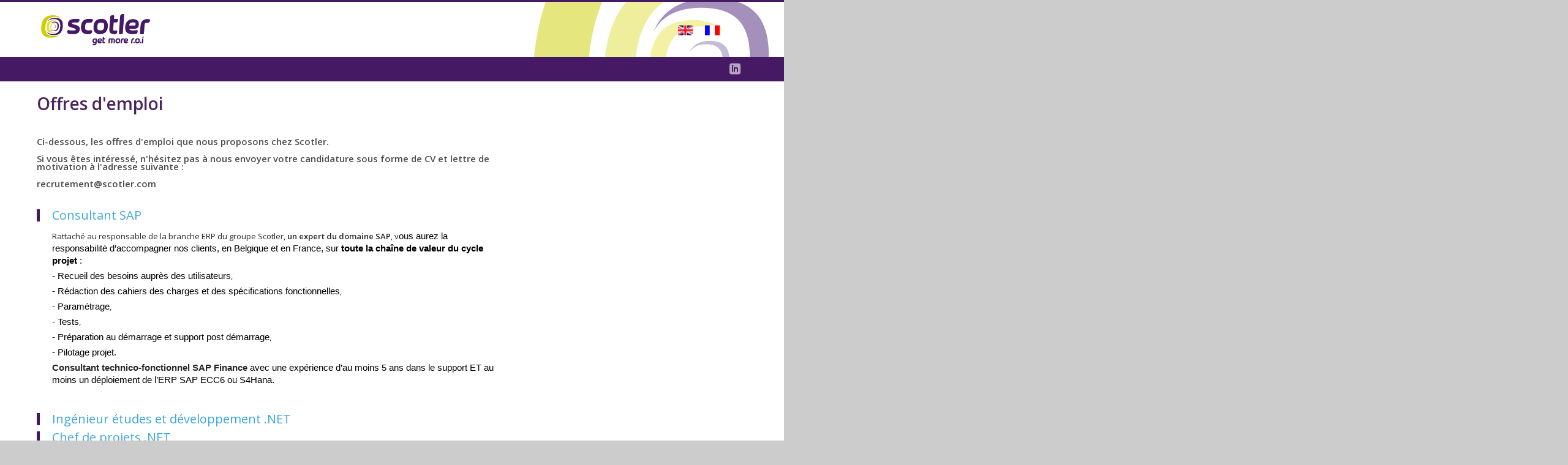

--- FILE ---
content_type: text/html; charset=UTF-8
request_url: http://www.scotler.com/espace-carrieres/offres-demploi/
body_size: 9850
content:
<!DOCTYPE html>
<html lang="fr-FR" prefix="og: http://ogp.me/ns#">
  <head>
    <title>Offres d&#039;emploi - SCOTLER</title>

<link rel="stylesheet" href="http://www.scotler.com/wp-content/plugins/sitepress-multilingual-cms/res/css/language-selector.css?v=3.1.8.1" type="text/css" media="all" />
	<meta http-equiv="Content-Type" content="text/html; charset=UTF-8" />
    <meta name="viewport" content="width=device-width, initial-scale=1, maximum-scale=1">
	
				<link rel="shortcut icon" href="http://www.scotler.com/wp-content/uploads/2014/12/ccScotler.png">            
            			<link rel="apple-touch-icon-precomposed" href="http://www.scotler.com/wp-content/uploads/2014/12/ccScotler1.png">            
        	
	<noscript>
		<style>
            #socialicons>a span { top: 0px;left: -100%; -webkit-transition: all 0.3s ease; -moz-transition: all 0.3s ease-in-out; -o-transition: all 0.3s ease-in-out; -ms-transition: all 0.3s ease-in-out; transition: all 0.3s ease-in-out; }
            #socialicons>ahover div{ left: 0px; }
        </style>
    </noscript>
	
        <script type="text/javascript">
	var JS_PATH = "http://www.scotler.com/wp-content/themes/bee/js";
	var AJAX_M = "http://www.scotler.com/wp-content/themes/bee/functions/functions-ajax-module.php";
    </script>
    

<!-- This site is optimized with the Yoast SEO plugin v3.0.7 - https://yoast.com/wordpress/plugins/seo/ -->
<meta name="description" content="Découvrez les offres d&#039;emploi Scotler : Ingénieur études et développement .NET, chef de projet .net, consultant décisionnel et VIE"/>
<meta name="robots" content="noodp"/>
<link rel="canonical" href="http://www.scotler.com/espace-carrieres/offres-demploi/" />
<meta property="og:locale" content="fr_FR" />
<meta property="og:type" content="article" />
<meta property="og:title" content="Offres d&#039;emploi - SCOTLER" />
<meta property="og:description" content="Découvrez les offres d&#039;emploi Scotler : Ingénieur études et développement .NET, chef de projet .net, consultant décisionnel et VIE" />
<meta property="og:url" content="http://www.scotler.com/espace-carrieres/offres-demploi/" />
<meta property="og:site_name" content="SCOTLER" />
<meta name="twitter:card" content="summary"/>
<meta name="twitter:description" content="Découvrez les offres d&#039;emploi Scotler : Ingénieur études et développement .NET, chef de projet .net, consultant décisionnel et VIE"/>
<meta name="twitter:title" content="Offres d&#039;emploi - SCOTLER"/>
<!-- / Yoast SEO plugin. -->

<link rel="alternate" type="application/rss+xml" title="SCOTLER &raquo; Flux" href="http://www.scotler.com/feed/" />
<link rel="alternate" type="application/rss+xml" title="SCOTLER &raquo; Flux des commentaires" href="http://www.scotler.com/comments/feed/" />
<link rel="alternate" type="application/rss+xml" title="SCOTLER &raquo; Offres d&rsquo;emploi Flux des commentaires" href="http://www.scotler.com/espace-carrieres/offres-demploi/feed/" />
<link rel='stylesheet' id='layerslider-css'  href='http://www.scotler.com/wp-content/plugins/LayerSlider/static/css/layerslider.css?ver=5.2.0' type='text/css' media='all' />
<link rel='stylesheet' id='ls-google-fonts-css'  href='http://fonts.googleapis.com/css?family=Lato:100,300,regular,700,900%7COpen+Sans:300%7CIndie+Flower:regular%7COswald:300,regular,700&#038;subset=latin' type='text/css' media='all' />
<link rel='stylesheet' id='bbp-default-css'  href='http://www.scotler.com/wp-content/plugins/bbpress/templates/default/css/bbpress.css?ver=2.5.8-5815' type='text/css' media='screen' />
<link rel='stylesheet' id='ux-bbpress-css'  href='http://www.scotler.com/wp-content/themes/bee/styles/bbpress-mod.css?ver=4.0.38' type='text/css' media='all' />
<link rel='stylesheet' id='contact-form-7-css'  href='http://www.scotler.com/wp-content/plugins/contact-form-7/includes/css/styles.css?ver=3.9.2' type='text/css' media='all' />
<link rel='stylesheet' id='juiz_sps_styles-css'  href='http://www.scotler.com/wp-content/plugins/juiz-social-post-sharer/css/juiz-social-post-sharer-5.min.css?ver=1.4.2' type='text/css' media='all' />
<link rel='stylesheet' id='wprssmi_template_styles-css'  href='http://www.scotler.com/wp-content/plugins/wp-rss-multi-importer/templates/templates.css?ver=4.0.38' type='text/css' media='all' />
<link rel='stylesheet' id='ubermenu-basic-css'  href='http://www.scotler.com/wp-content/plugins/ubermenu/standard/styles/basic.css?ver=2.4.0.3' type='text/css' media='all' />
<link rel='stylesheet' id='bootstrap-css'  href='http://www.scotler.com/wp-content/themes/bee/styles/bootstrap.css?ver=1' type='text/css' media='screen' />
<link rel='stylesheet' id='jquery-lightbox-css'  href='http://www.scotler.com/wp-content/themes/bee/js/lightbox/themes/default/jquery.lightbox.css?ver=1' type='text/css' media='screen' />
<link rel='stylesheet' id='pagebuild-css'  href='http://www.scotler.com/wp-content/themes/bee/styles/pagebuild.css?ver=1' type='text/css' media='screen' />
<link rel='stylesheet' id='custom-style-css'  href='http://www.scotler.com/wp-content/themes/bee/style.css?ver=1' type='text/css' media='screen' />
<link rel='stylesheet' id='custom-child-style-css'  href='http://www.scotler.com/wp-content/themes/bee_child/style.css?ver=1' type='text/css' media='screen' />
<link rel='stylesheet' id='theme-custom-style-css'  href='http://www.scotler.com/wp-content/themes/bee/functions/theme/theme-style.php?ver=1' type='text/css' media='screen' />
<link rel='stylesheet' id='google-fonts-opensans-css'  href='http://fonts.googleapis.com/css?family=Open+Sans%3A400%2C300%2C300italic%2C400italic%2C600%2C600italic&#038;ver=1' type='text/css' media='screen' />
<link rel='stylesheet' id='google-fonts-aladin-css'  href='http://fonts.googleapis.com/css?family=Aladin&#038;ver=1' type='text/css' media='screen' />
<link rel='stylesheet' id='google-fonts-roboto-css'  href='http://fonts.googleapis.com/css?family=Roboto%3A400%2C300%2C100&#038;ver=1' type='text/css' media='screen' />
<link rel='stylesheet' id='theme-google-font-1-css'  href='http://fonts.googleapis.com/css?family=Open+Sans&#038;ver=1' type='text/css' media='all' />
<link rel='stylesheet' id='wpgmp-frontend-css'  href='http://www.scotler.com/wp-content/plugins/wp-google-map-plugin//assets/css/frontend.css?ver=4.0.38' type='text/css' media='all' />
<script type='text/javascript' src='http://www.scotler.com/wp-includes/js/jquery/jquery.js?ver=1.11.1'></script>
<script type='text/javascript' src='http://www.scotler.com/wp-includes/js/jquery/jquery-migrate.min.js?ver=1.2.1'></script>
<script type='text/javascript' src='http://www.scotler.com/wp-content/plugins/LayerSlider/static/js/layerslider.kreaturamedia.jquery.js?ver=5.2.0'></script>
<script type='text/javascript' src='http://www.scotler.com/wp-content/plugins/LayerSlider/static/js/greensock.js?ver=1.11.2'></script>
<script type='text/javascript' src='http://www.scotler.com/wp-content/plugins/LayerSlider/static/js/layerslider.transitions.js?ver=5.2.0'></script>
<script type='text/javascript' src='http://maps.google.com/maps/api/js?libraries=geometry%2Cplaces%2Cweather%2Cpanoramio%2Cdrawing&#038;language=fr&#038;ver=4.0.38'></script>
<script type='text/javascript'>
/* <![CDATA[ */
var wpgmp_local = {"language":"fr","urlforajax":"http:\/\/www.scotler.com\/wp-admin\/admin-ajax.php"};
/* ]]> */
</script>
<script type='text/javascript' src='http://www.scotler.com/wp-content/plugins/wp-google-map-plugin//assets/js/maps.js?ver=4.0.38'></script>
<link rel="EditURI" type="application/rsd+xml" title="RSD" href="http://www.scotler.com/xmlrpc.php?rsd" />
<link rel="wlwmanifest" type="application/wlwmanifest+xml" href="http://www.scotler.com/wp-includes/wlwmanifest.xml" /> 
<meta name="generator" content="WordPress 4.0.38" />
<link rel='shortlink' href='http://www.scotler.com/?p=9330' />
<meta name="generator" content="WPML ver:3.1.8.1 stt:4,1;0" />
<link rel="alternate" hreflang="fr-FR" href="http://www.scotler.com/espace-carrieres/offres-demploi/" />
<link rel="alternate" hreflang="en-US" href="http://www.scotler.com/en/careers-in-scotler/job-opportunities/" />

<style type="text/css">#header-language-flags li {
    margin-left: 15px;
    margin-right: 5px;
}
#header-language-flags img {
   width:24px;
}
</style>	<!-- IE hack
	================================================== -->
	<!--[if lte IE 9]>
	<link rel='stylesheet' id='cssie'  href='http://www.scotler.com/wp-content/themes/bee/styles/ie.css' type='text/css' media='screen' />
	<![endif]-->
	
	<!--[if lt IE 9]>
	<script type="text/javascript" src="http://www.scotler.com/wp-content/themes/bee/js/ie.js"></script>
	<link rel='stylesheet' id='cssie8'  href='http://www.scotler.com/wp-content/themes/bee/styles/ie8.css' type='text/css' media='screen' />
	<![endif]-->
	
	<!--[if lte IE 7]>
	<div style="width: 100%;" class="messagebox_orange">Your browser is obsolete and does not support this webpage. Please use newer version of your browser or visit <a href="http://www.ie6countdown.com/" target="_new">Internet Explorer 6 countdown page</a>  for more information. </div>
	<![endif]-->
	<style type="text/css">.recentcomments a{display:inline !important;padding:0 !important;margin:0 !important;}</style>
	

<!-- UberMenu CSS - Controlled through UberMenu Options Panel 
================================================================ -->
<style type="text/css" id="ubermenu-style-generator-css">
/* Style Generator Styles */
#megaMenu {
  border:none;
  border-bottom:;
  background-color:transparent;
  background:-webkit-gradient(linear,left top,left bottom,from(transparent),to(transparent));
  background:-webkit-linear-gradient(top,transparent,transparent);
  background:-moz-linear-gradient(top,transparent,transparent);
  background:-ms-linear-gradient(top,transparent,transparent);
  background:-o-linear-gradient(top,transparent,transparent);
  -webkit-border-radius:0px;
  -moz-border-radius:0px;
  border-radius:0px;
  -moz-background-clip:padding;
  -webkit-background-clip:padding-box;
  background-clip:padding-box;
  -webkit-box-shadow:inset 0px 1px 0px 0px rgba(255,255,255,0);
  -moz-box-shadow:inset 0px 1px 0px 0px rgba(255,255,255,0);
  box-shadow:inset 0px 1px 0px 0px rgba(255,255,255,0);
}
#megaMenu ul.megaMenu > li.menu-item > a, #megaMenu ul.megaMenu > li.menu-item > span.um-anchoremulator {
  font-size:12px;
  color:#ffffff;
  padding:0px 8px;
  font-weight:bold;
}
#megaMenu.megaMenuHorizontal ul.megaMenu > li.menu-item:first-child > a {
  border-top-left-radius:0px;
  border-bottom-left-radius:0px;
}
#megaMenu.megaMenuHorizontal ul.megaMenu > li.menu-item > a, #megaMenu.megaMenuHorizontal ul.megaMenu > li.menu-item > span.um-anchoremulator {
  border-left:1px solid transparent;
  -webkit-box-shadow:inset 1px 0px 0px 0px rgba(255,255,255,0);
  -moz-box-shadow:inset 1px 0px 0px 0px rgba(255,255,255,0);
  box-shadow:inset 1px 0px 0px 0px rgba(255,255,255,0);
}
#megaMenu.megaMenuVertical ul.megaMenu > li.menu-item > a, #megaMenu.megaMenuVertical ul.megaMenu > li.menu-item > span.um-anchoremulator {
  border-top:1px solid transparent;
  -webkit-box-shadow:inset 0px 1px 0px 0px rgba(255,255,255,0);
  -moz-box-shadow:inset 0px 1px 0px 0px rgba(255,255,255,0);
  box-shadow:inset 0px 1px 0px 0px rgba(255,255,255,0);
}
#megaMenu ul li.menu-item.ss-nav-menu-reg li.menu-item.megaReg-with-sub > a, #megaMenu ul li.menu-item.ss-nav-menu-reg li.menu-item.megaReg-with-sub > span.um-anchoremulator, #megaMenu ul li.menu-item.mega-with-sub > a, #megaMenu ul li.menu-item.mega-with-sub > span.um-anchoremulator, #megaMenu ul li.menu-item.ss-nav-menu-mega > a, #megaMenu ul li.menu-item.ss-nav-menu-mega > span.um-anchoremulator { padding-right:13px; }
#megaMenu ul.megaMenu > li.menu-item > a span.wpmega-link-title, #megaMenu ul.megaMenu > li.menu-item > span.um-anchoremulator span.wpmega-link-title {
  text-transform:none;
  text-shadow:0 -1px 1px transparent;
}
#megaMenu ul.megaMenu > li.menu-item:hover > a, #megaMenu ul.megaMenu > li.menu-item > a:hover, #megaMenu ul.megaMenu > li.menu-item.megaHover > a, #megaMenu ul.megaMenu > li.menu-item:hover > span.um-anchoremulator, #megaMenu ul.megaMenu > li.menu-item > span.um-anchoremulator:hover, #megaMenu ul.megaMenu > li.menu-item.megaHover > span.um-anchoremulator {
  color:#ffffff !important;
  border-bottom-color:transparent !important;
  background-color:#cdcd00;
  background:-webkit-gradient(linear,left top,left bottom,from(#cdcd00),to(#cdcd00));
  background:-webkit-linear-gradient(top,#cdcd00,#cdcd00);
  background:-moz-linear-gradient(top,#cdcd00,#cdcd00);
  background:-ms-linear-gradient(top,#cdcd00,#cdcd00);
  background:-o-linear-gradient(top,#cdcd00,#cdcd00);
  -webkit-box-shadow:inset 1px 1px 0px 0px rgba(255,255,255,0);
  -moz-box-shadow:inset 1px 1px 0px 0px rgba(255,255,255,0);
  box-shadow:inset 1px 1px 0px 0px rgba(255,255,255,0);
}
#megaMenu ul.megaMenu > li.menu-item:hover > a span.wpmega-link-title, #megaMenu ul.megaMenu > li.menu-item:hover > span.um-anchoremulator span.wpmega-link-title, #megaMenu ul.megaMenu > li.menu-item > a:hover span.wpmega-link-title, #megaMenu ul.megaMenu > li.menu-item > span.um-anchoremulator:hover span.wpmega-link-title, #megaMenu ul.megaMenu > li.menu-item.megaHover > a span.wpmega-link-title, #megaMenu ul.megaMenu > li.menu-item.megaHover > span.um-anchoremulator span.wpmega-link-title { text-shadow:0 -1px 1px transparent; }
#megaMenu ul.megaMenu > li.menu-item.current-menu-item > a, #megaMenu ul.megaMenu > li.menu-item.current-menu-parent > a, #megaMenu ul.megaMenu > li.menu-item.current-menu-ancestor > a { color:#ffffff; }
#megaMenu ul.megaMenu > li.menu-item.ss-nav-menu-mega > ul.sub-menu-1, #megaMenu ul.megaMenu li.menu-item.ss-nav-menu-reg ul.sub-menu {
  border-color:transparent;
  color:#000000;
  text-shadow:0px 1px 1px transparent;
  -webkit-box-shadow:1px 1px 1px transparent;
  -moz-box-shadow:1px 1px 1px transparent;
  box-shadow:1px 1px 1px transparent;
  background-color:#461964;
  background:-webkit-gradient(linear,left top,left bottom,from(#461964),to(#461964));
  background:-webkit-linear-gradient(top,#461964,#461964);
  background:-moz-linear-gradient(top,#461964,#461964);
  background:-ms-linear-gradient(top,#461964,#461964);
  background:-o-linear-gradient(top,#461964,#461964);
}
#megaMenu ul.megaMenu ul.sub-menu .wpmega-postlist a { color:#000000; }
#megaMenu.megaMenuHorizontal ul.megaMenu > li.menu-item.ss-nav-menu-mega > ul.sub-menu-1, #megaMenu.megaMenuHorizontal ul.megaMenu li.menu-item.ss-nav-menu-reg > ul.sub-menu { border-top:; }
#megaMenu ul.megaMenu > li.menu-item.ss-nav-menu-mega > ul.sub-menu-1 > li.menu-item { min-width:100px; }
#megaMenu ul.megaMenu li.menu-item.ss-nav-menu-mega ul.sub-menu-1 > li.menu-item > a, #megaMenu ul.megaMenu li.menu-item.ss-nav-menu-mega ul.sub-menu-1 > li.menu-item:hover > a, #megaMenu ul.megaMenu li.menu-item.ss-nav-menu-mega ul ul.sub-menu .ss-nav-menu-header > a, #megaMenu ul.megaMenu li.menu-item.ss-nav-menu-mega ul.sub-menu-1 > li.menu-item > span.um-anchoremulator, #megaMenu ul.megaMenu li.menu-item.ss-nav-menu-mega ul ul.sub-menu .ss-nav-menu-header > span.um-anchoremulator, #megaMenu ul.megaMenu .wpmega-widgetarea h2.widgettitle {
  color:#ffffff;
  font-size:13px;
  font-weight:normal;
  text-shadow:0px 1px 1px transparent;
  padding-bottom:.4em;
  border-bottom:1px dotted transparent;
  margin-bottom:.6em;
}
#megaMenu ul li.menu-item.ss-nav-menu-mega ul.sub-menu-1 > li.menu-item:hover > a { color:#ffffff; }
#megaMenu ul.megaMenu li.menu-item.ss-nav-menu-mega ul ul.sub-menu li.menu-item > a, #megaMenu ul.megaMenu li.menu-item.ss-nav-menu-mega ul ul.sub-menu li.menu-item > span.um-anchoremulator, #megaMenu ul.megaMenu ul.sub-menu li.menu-item > a, #megaMenu ul.megaMenu ul.sub-menu li.menu-item > span.um-anchoremulator {
  color:#ffffff;
  font-size:13px;
  text-shadow:0px 1px 1px transparent;
  background-color:transparent;
}
#megaMenu ul.megaMenu li.menu-item.ss-nav-menu-mega ul ul.sub-menu li.menu-item a:hover, #megaMenu ul.megaMenu ul.sub-menu > li.menu-item:hover > a {
  color:#ffffff;
  background-color:#cdcd00;
}
#megaMenu ul.megaMenu > li.menu-item > .wpmega-nonlink > form#searchform { padding-top:-10px; }
#megaMenu ul.megaMenu li.menu-item.ss-nav-menu-highlight > a, #megaMenu ul.megaMenu li.menu-item.ss-nav-menu-highlight > span.um-anchoremulator { color:#ffffff !important; }
#megaMenu .ss-nav-menu-with-img > a > .wpmega-link-title, #megaMenu .ss-nav-menu-with-img > a > .wpmega-link-description, #megaMenu .ss-nav-menu-with-img > a > .wpmega-item-description, #megaMenu .ss-nav-menu-with-img > span.um-anchoremulator > .wpmega-link-title, #megaMenu .ss-nav-menu-with-img > span.um-anchoremulator > .wpmega-link-description, #megaMenu .ss-nav-menu-with-img > span.um-anchoremulator > .wpmega-item-description { padding-left:30px; }
.ss-nav-menu-with-img { min-height:25px; }
#megaMenu ul.megaMenu li.menu-item a span.wpmega-item-description, #megaMenu ul.megaMenu li.menu-item span.um-anchoremulator span.wpmega-item-description {
  font-size:9px;
  line-height:1.4em;
  color:#bbbbbb;
  text-transform:none;
}
#megaMenu ul.megaMenu li.menu-item.mega-with-sub > a:after, #megaMenu ul.megaMenu li.menu-item.ss-nav-menu-mega > a:after, #megaMenu ul.megaMenu li.menu-item.mega-with-sub > span.um-anchoremulator:after, #megaMenu ul.megaMenu li.menu-item.ss-nav-menu-mega > span.um-anchoremulator:after { border-top-color:#cdcd00; }
#megaMenu ul.megaMenu li.menu-item.ss-nav-menu-reg li.menu-item.megaReg-with-sub > a:after, #megaMenu ul.megaMenu li.menu-item.ss-nav-menu-reg li.menu-item.megaReg-with-sub > span.um-anchoremulator:after { border-left-color:transparent; }
#megaMenu .wpmega-divider {
  border-top:1px solid transparent;
  border-bottom:1px solid rgba(255,255,255,0.05);
}
#megaMenu.megaMenuVertical > ul > li.menu-item > a, #megaMenu.megaMenuVertical > ul > li.menu-item > span.um-anchoremulator {
  background-color:transparent;
  background:-webkit-gradient(linear,left top,left bottom,from(transparent),to(transparent));
  background:-webkit-linear-gradient(top,transparent,transparent);
  background:-moz-linear-gradient(top,transparent,transparent);
  background:-ms-linear-gradient(top,transparent,transparent);
  background:-o-linear-gradient(top,transparent,transparent);
}
#megaMenu.megaMenuVertical ul li.menu-item.ss-nav-menu-reg li.menu-item.megaReg-with-sub > a:after, #megaMenu.megaMenuVertical ul li.menu-item.mega-with-sub > a:after, #megaMenu.megaMenuVertical ul li.menu-item.ss-nav-menu-mega > a:after, #megaMenu.megaMenuVertical ul li.menu-item.ss-nav-menu-reg li.menu-item.megaReg-with-sub > span.um-anchoremulator:after, #megaMenu.megaMenuVertical ul li.menu-item.mega-with-sub > span.um-anchoremulator:after, #megaMenu.megaMenuVertical ul li.menu-item.ss-nav-menu-mega > span.um-anchoremulator:after { border-left-color:#cdcd00; }
#megaMenu.megaMenuVertical ul.megaMenu > li.menu-item.ss-nav-menu-mega > ul.sub-menu-1, #megaMenu.megaMenuVertical ul.megaMenu li.menu-item.ss-nav-menu-reg > ul.sub-menu { border-left:; }
#megaMenu.megaMenuHorizontal ul.megaMenu { *border-bottom:none; }
#megaMenu.megaMenuVertical ul.megaMenu { *border-right:none; }
#megaMenu > ul.megaMenu > li.menu-item > .wpmega-nonlink > form#searchform.ubersearch-v2 input[type="text"] {
  color:#ffffff;
  background:#666666;
}
#megaMenu > ul.megaMenu > li.menu-item > .wpmega-nonlink > form#searchform.ubersearch-v2 input[type="submit"] {
  color:#ffffff;
  background:#666666;
}
#megaMenu > ul.megaMenu > li.menu-item > .wpmega-nonlink > form#searchform.ubersearch-v2 input[type="submit"]:hover {
  color:#ffffff;
  background:#222222;
}



/* Image Text Padding */
#megaMenu .ss-nav-menu-with-img > a > .wpmega-link-title, #megaMenu .ss-nav-menu-with-img > a > .wpmega-link-description, #megaMenu .ss-nav-menu-with-img > a > .wpmega-item-description, #megaMenu .ss-nav-menu-with-img > span.um-anchoremulator > .wpmega-link-title, #megaMenu .ss-nav-menu-with-img > span.um-anchoremulator > .wpmega-link-description, #megaMenu .ss-nav-menu-with-img > span.um-anchoremulator > .wpmega-item-description{
  padding-left: 32px;
}


/* Custom Tweaks - UberMenu Style Configuration Settings */
#megaMenu .ss-nav-menu-with-img > a > .wpmega-link-title {
margin : 11px 0 0 20px;
}

/*permet d'avoir plus d'espace entre les titre qu'entre les icons*/

#megaMenu ul.megaMenu > li.menu-item > a > span.wpmega-link-title{
    margin-left: 13px;
}

#um-img-resize img{
    padding-top: 15px;
}

#megaMenu ul li.menu-item.ss-nav-menu-reg ul.sub-menu li.menu-item > a, #megaMenu ul li.menu-item.ss-nav-menu-reg ul.sub-menu li.menu-item > span.um-anchoremulator {
    padding: 10px 20px 10px 15px;
}


#megaMenu ul.megaMenu li.menu-item.ss-nav-menu-item-depth-0.current-menu-item > a,
#megaMenu ul.megaMenu li.menu-item.ss-nav-menu-item-depth-0.current-menu-item > span.um-anchoremulator,
#megaMenu ul.megaMenu li.menu-item.ss-nav-menu-item-depth-0.current-menu-parent > a,
#megaMenu ul.megaMenu li.menu-item.ss-nav-menu-item-depth-0.current-menu-parent > span.um-anchoremulator,
#megaMenu ul.megaMenu li.menu-item.ss-nav-menu-item-depth-0.current-menu-ancestor > a,
#megaMenu ul.megaMenu li.menu-item.ss-nav-menu-item-depth-0.current-menu-ancestor > span.um-anchoremulator{
   background-color:#CDCD00;
}	
</style>
<!-- end UberMenu CSS -->
		
				
	
  </head>
  <body class="page page-id-9330 page-child parent-pageid-9316 page-template-default">
  	<div id="jquery_jplayer" class="jp-jplayer"></div>
    <div id="wrap" 			class="fullwidth_ux"        >	
	<!-- Header -->
		        		
        <div id="mobile-header-meta" style="">
		                                    
				                
                <h3 class="mobile-header-tit">Social Network</h3>
                <ul>
                    <li><a title="Linkedin" href="https://www.linkedin.com/company/scotler_2" class="social_active">Linkedin</a></li>                                    </ul>
                
                
                
                        
                
            			            
				<h3 class="mobile-header-tit">Select Language</h3><ul><li><a href="http://www.scotler.com/en/careers-in-scotler/job-opportunities/">Anglais</a></li><li><div class="current-language"><a href="http://www.scotler.com/espace-carrieres/offres-demploi/">Français</a></div></li></ul>                
                
                            
                                
            			            
                <div class="header-info-mobile">
                    <span> </span>
                </div><!--End header-info-mobile-->
            
                    			
		</div>
        
        <header id="header_wrap" class="header-layout-b clearfix" data-module="true">	
			
            
                            <div class="header_line"></div><!--End header_line-->
                        
                        
			<div id="header_inn" class="container">	
				
				<div id="headerinn_main" class="pull-right">
				
                                        
                    <div class="top_bar_inn">
				
									            
				<div id="header-translation"><ul id="header-language-flags" class="clearfix"><li><a href="http://www.scotler.com/en/careers-in-scotler/job-opportunities/"><img src="http://www.scotler.com/wp-content/plugins/sitepress-multilingual-cms/res/flags/en.png" height="12" alt="en" width="18" /></a></li><li><div class="current-language"><img src="http://www.scotler.com/wp-content/plugins/sitepress-multilingual-cms/res/flags/fr.png" height="12" alt="fr" width="18" /></div></li></ul></div><!--End header-translation-->            
                                            						
				<div class="header_info"> </div><!--End top_bar_info-->            
                                            
                    </div>
                    
                    					
					
				</div><!--End #headerinn_main-->
				
				<div id="logo">            <a href="http://www.scotler.com/" title="SCOTLER">
                <img class="logo-image" src="http://scotler.com//wp-content/uploads/2014/12/logoScotler.svg" alt="SCOTLER" >
						<img class="logo-image-retina" width="355" src="http://scotler.com//wp-content/uploads/2014/12/logoScotler.svg" alt="SCOTLER" >                
            </a>
		</div>
			</div><!--End #header_inn-->
            
                            <div id="header-meun-bar">
            
                    <div class="container" id="header-meun-bar-inn">	
                    
                                    <nav id="navi">
                <div id="megaMenu" class="megaMenuContainer megaMenu-nojs megaMenuHorizontal megaResponsive megaResponsiveToggle wpmega-withjs megaMenuOnHover megaFullWidth wpmega-noconflict megaMinimizeResiduals megaResetStyles themeloc-primary"><div id="megaMenuToggle" class="megaMenuToggle">Menu&nbsp; <span class="megaMenuToggle-icon"></span></div><ul id="megaUber" class="megaMenu"><li id="menu-item-746" class="menu-item menu-item-type-post_type menu-item-object-page ss-nav-menu-item-0 ss-nav-menu-item-depth-0 ss-nav-menu-reg um-flyout-align-center ss-nav-menu-with-img ss-nav-menu-notext"><a title="Accueil" href="http://www.scotler.com/"><img class="um-img um-img-noresize" src="http://www.scotler.com/wp-content/uploads/2014/03/home7.svg" alt="Accueil"  /></a></li><li id="menu-item-953" class="menu-item menu-item-type-custom menu-item-object-custom menu-item-has-children mega-with-sub ss-nav-menu-item-1 ss-nav-menu-item-depth-0 ss-nav-menu-reg um-flyout-align-center"><a><span class="wpmega-link-title">Société</span></a>
<ul class="sub-menu sub-menu-1">
<li id="menu-item-8426" class="menu-item menu-item-type-post_type menu-item-object-page ss-nav-menu-item-depth-1"><a href="http://www.scotler.com/presentation/"><span class="wpmega-link-title">Présentation de Scotler</span></a></li><li id="menu-item-5114" class="menu-item menu-item-type-post_type menu-item-object-page ss-nav-menu-item-depth-1"><a href="http://www.scotler.com/partenariats/"><span class="wpmega-link-title">Partenariats</span></a></li></ul>
</li><li id="menu-item-9533" class="menu-item menu-item-type-post_type menu-item-object-page menu-item-has-children mega-with-sub ss-nav-menu-item-2 ss-nav-menu-item-depth-0 ss-nav-menu-reg um-flyout-align-center"><a href="http://www.scotler.com/etudes-cas/"><span class="wpmega-link-title">Etudes de cas</span></a>
<ul class="sub-menu sub-menu-1">
<li id="menu-item-9534" class="menu-item menu-item-type-post_type menu-item-object-page ss-nav-menu-item-depth-1"><a href="http://www.scotler.com/etude-cas-sdis-62/"><span class="wpmega-link-title">Projet SDIS 62</span></a></li><li id="menu-item-9535" class="menu-item menu-item-type-post_type menu-item-object-page ss-nav-menu-item-depth-1"><a href="http://www.scotler.com/etude-cas-astellas-pharma/"><span class="wpmega-link-title">Projet Astellas Pharma</span></a></li><li id="menu-item-9536" class="menu-item menu-item-type-post_type menu-item-object-page ss-nav-menu-item-depth-1"><a href="http://www.scotler.com/etude-de-cas-axa/"><span class="wpmega-link-title">Projet migration Sharepoint Axa-IM</span></a></li></ul>
</li><li id="menu-item-8315" class="menu-item menu-item-type-post_type menu-item-object-page menu-item-has-children mega-with-sub ss-nav-menu-item-3 ss-nav-menu-item-depth-0 ss-nav-menu-reg um-flyout-align-center"><a href="http://www.scotler.com/solutions/"><span class="wpmega-link-title">Solutions</span></a>
<ul class="sub-menu sub-menu-1">
<li id="menu-item-9150" class="menu-item menu-item-type-post_type menu-item-object-page ss-nav-menu-item-depth-1"><a href="http://www.scotler.com/gestion-contenu/"><span class="wpmega-link-title">Gestion de contenu</span></a></li><li id="menu-item-9149" class="menu-item menu-item-type-post_type menu-item-object-page ss-nav-menu-item-depth-1"><a href="http://www.scotler.com/business-intelligence/"><span class="wpmega-link-title">Business Intelligence</span></a></li><li id="menu-item-6004574" class="menu-item menu-item-type-post_type menu-item-object-page ss-nav-menu-item-depth-1"><a href="http://www.scotler.com/erp-sap/"><span class="wpmega-link-title">ERP SAP</span></a></li><li id="menu-item-9148" class="menu-item menu-item-type-post_type menu-item-object-page ss-nav-menu-item-depth-1"><a href="http://www.scotler.com/applications-metiers/"><span class="wpmega-link-title">Applications métiers</span></a></li><li id="menu-item-9147" class="menu-item menu-item-type-post_type menu-item-object-page ss-nav-menu-item-depth-1"><a href="http://www.scotler.com/projets-innovants-en-sante/"><span class="wpmega-link-title">Projets innovants en Santé</span></a></li></ul>
</li><li id="menu-item-9342" class="menu-item menu-item-type-post_type menu-item-object-page current-page-ancestor current-menu-ancestor current-menu-parent current-page-parent current_page_parent current_page_ancestor menu-item-has-children mega-with-sub ss-nav-menu-item-4 ss-nav-menu-item-depth-0 ss-nav-menu-reg um-flyout-align-center"><a href="http://www.scotler.com/espace-carrieres/"><span class="wpmega-link-title">Espace Carrières</span></a>
<ul class="sub-menu sub-menu-1">
<li id="menu-item-9344" class="menu-item menu-item-type-post_type menu-item-object-page current-menu-item page_item page-item-9330 current_page_item ss-nav-menu-item-depth-1"><a href="http://www.scotler.com/espace-carrieres/offres-demploi/"><span class="wpmega-link-title">Offres d&rsquo;emploi</span></a></li><li id="menu-item-9343" class="menu-item menu-item-type-post_type menu-item-object-page ss-nav-menu-item-depth-1"><a href="http://www.scotler.com/espace-carrieres/stages/"><span class="wpmega-link-title">Stages</span></a></li></ul>
</li><li id="menu-item-311" class="menu-item menu-item-type-post_type menu-item-object-page ss-nav-menu-item-5 ss-nav-menu-item-depth-0 ss-nav-menu-reg um-flyout-align-center"><a href="http://www.scotler.com/contact/"><span class="wpmega-link-title">Contact</span></a></li></ul></div>                <!--End #navi_wrap-->
            </nav>
                                
                        <div id="headerinn_s">
                        
                                                    
				                
                <div id="socialicons">
                    <a title="Linkedin" href="https://www.linkedin.com/company/scotler_2" class="social_active" target="_blank"><i class="s-linkedin"></i><span><i class="s-linkedin"></i></span></a>                                    </div><!--End #socialicons-->
                
                
                
                        
                                                            </div><!--End #headerinn_s-->
                    
                    </div><!--End header-meun-bar-inn-->
                    
                </div>
					</header>
		<!--End Header-->
        
                <div id="topbarfixed" class="topbarfixed-yes"></div>
      <!--Page-->
		<div id="main">
			                        			
            			<div id="content" class="container" style=" ">
                <div id="post-9330" class="post-9330 page type-page status-publish hentry">
                
                                
                    <div class="row">
                        <div id="content_wrap" class="span12">
                
                                    <div class="row-fluid">
        	<div class="span8 f_col moudle   " style=" " data-module="true">
        
        
                        <div class="text_block ux-mod-nobg bg-">
					
						
						
						
						
						
						
						
						
						
						
						
						
						<h1><span style="color: rgb(74, 36, 94);" data-mce-style="color: #4a245e;">Offres d'emploi</span></h1><p><br data-mce-bogus="1"></p><h4>Ci-dessous, les offres d'emploi que nous proposons chez Scotler.<br></h4><h4>Si vous êtes intéressé, n'hésitez pas à nous envoyer votre candidature sous forme de CV et lettre de motivation à l'adresse suivante : </h4><h4>recrutement@scotler.com</h4><p>&nbsp;</p>                                                                                                                        </div>
			
				</div>
    
            
            		
			<div class="span8 f_col moudle   " style=" " data-module="true">
        
        
        					<div id="accordion14198496662857" class="accordion accordion-style-b ux-mod-nobg">
														
								<div class="accordion-group">
									<div class="accordion-heading">
										<a href="#collapse_141984966628570" data-parent="#accordion14198496662857" data-toggle="collapse" class="accordion-toggle active">Consultant SAP</a>
									</div><!--End accordion-heading-->
									
									<div class="accordion-body collapse in" id="collapse_141984966628570">
										<div class="accordion-inner"><p>Rattaché au responsable de la branche ERP du groupe Scotler, <strong>un expert du domaine SAP</strong>, v<span style="margin: 0px; line-height: 107%; font-family: 'Calibri',sans-serif; font-size: 11pt;" data-mce-style="margin: 0px; line-height: 107%; font-family: 'Calibri',sans-serif; font-size: 11pt;"><span style="color: #000000;" data-mce-style="color: #000000;">ous aurez la responsabilité d’accompagner nos clients, en Belgique et en France, sur <strong>toute la chaîne de valeur du cycle projet </strong>:</span></span></p><p><span style="margin: 0px; line-height: 107%; font-family: 'Calibri',sans-serif; font-size: 11pt;" data-mce-style="margin: 0px; line-height: 107%; font-family: 'Calibri',sans-serif; font-size: 11pt;"><span style="color: #000000;" data-mce-style="color: #000000;">- Recueil des besoins auprès des utilisateurs</span></span>,</p><p><span style="margin: 0px; line-height: 107%; font-family: 'Calibri',sans-serif; font-size: 11pt;" data-mce-style="margin: 0px; line-height: 107%; font-family: 'Calibri',sans-serif; font-size: 11pt;"><span style="color: #000000;" data-mce-style="color: #000000;">- Rédaction des cahiers des charges et des spécifications fonctionnelles</span></span>,</p><p><span style="margin: 0px; line-height: 107%; font-family: 'Calibri',sans-serif; font-size: 11pt;" data-mce-style="margin: 0px; line-height: 107%; font-family: 'Calibri',sans-serif; font-size: 11pt;"><span style="color: #000000;" data-mce-style="color: #000000;">- Paramétrage</span></span>,</p><p><span style="margin: 0px; line-height: 107%; font-family: 'Calibri',sans-serif; font-size: 11pt;" data-mce-style="margin: 0px; line-height: 107%; font-family: 'Calibri',sans-serif; font-size: 11pt;"><span style="color: #000000;" data-mce-style="color: #000000;">- Tests</span></span>,</p><p><span style="margin: 0px; line-height: 107%; font-family: 'Calibri',sans-serif; font-size: 11pt;" data-mce-style="margin: 0px; line-height: 107%; font-family: 'Calibri',sans-serif; font-size: 11pt;"><span style="color: #000000;" data-mce-style="color: #000000;">- Préparation au démarrage et support post démarrage</span></span>,</p><p><span style="margin: 0px; line-height: 107%; font-family: 'Calibri',sans-serif; font-size: 11pt;" data-mce-style="margin: 0px; line-height: 107%; font-family: 'Calibri',sans-serif; font-size: 11pt;"><span style="color: #000000;" data-mce-style="color: #000000;">- Pilotage projet.</span></span></p><p><span style="margin: 0px; line-height: 107%; font-family: 'Calibri',sans-serif; font-size: 11pt;" data-mce-style="margin: 0px; line-height: 107%; font-family: 'Calibri',sans-serif; font-size: 11pt;"><span style="color: #000000;" data-mce-style="color: #000000;"><strong><a title="Consultant SAP" href="http://www.scotler.com/wp-content/annonces/Consultant%20SAP" target="_blank" data-mce-href="http://www.scotler.com/wp-content/annonces/Consultant%20SAP">Consultant technico-fonctionnel SAP Finance </a></strong>avec une expérience d’au moins 5 ans dans le support ET au moins un déploiement de l’ERP SAP ECC6 ou S4Hana.</span></span></p><p><br data-mce-bogus="1"></p></div><!--End accordion-inner-->
									</div><!--End accordion-body-->
								</div>
							
															
								<div class="accordion-group">
									<div class="accordion-heading">
										<a href="#collapse_141984966628571" data-parent="#accordion14198496662857" data-toggle="collapse" class="accordion-toggle ">Ingénieur études et développement .NET</a>
									</div><!--End accordion-heading-->
									
									<div class="accordion-body collapse " id="collapse_141984966628571">
										<div class="accordion-inner"><p>Au sein de la structure <strong>SCOTLER</strong>, à Bruxelles, ou directement présent chez nos clients, votre mission consistera à participer à <strong>la mise en oeuvre</strong> de nos solutions. Intégré à une équipe, vous contribuerez aux différentes phases d'élaboration d'un projet informatique :<br></p><ul><li><strong>spécifications</strong></li><li><strong>modélisation</strong></li><li><strong>développement</strong></li><li><strong>tests</strong></li></ul><p> <br></p><p>De formation <strong>Bac+2 (de préférence avec expérience)</strong> de cycle universitaire ou école d'ingénieur, vous êtes motivé et passionné par les nouvelles technologies, vous avez un excellent sens du contact et savez vous intégrer dans une équipe. Vous maîtrisez <strong>l'environnement .NET</strong> (C#, SQL Server, Visual Studio, ASP.NET), et justifiez d'une <strong>première expérience </strong>réussie dans les technologies Microsoft, stages significatifs acceptés.</p></div><!--End accordion-inner-->
									</div><!--End accordion-body-->
								</div>
							
															
								<div class="accordion-group">
									<div class="accordion-heading">
										<a href="#collapse_141984966628572" data-parent="#accordion14198496662857" data-toggle="collapse" class="accordion-toggle ">Chef de projets .NET</a>
									</div><!--End accordion-heading-->
									
									<div class="accordion-body collapse " id="collapse_141984966628572">
										<div class="accordion-inner"><p>Au sein de la structure <strong>SCOTLER</strong>, à Bruxelles, ou directement présent chez nos clients, vous aurez pour mission le <strong>pilotage de projets</strong>.<strong> </strong>Vos fonctions graviteront autour des domaines suivants :<br></p><p> <br></p><ul><li>Collaboration avec les commerciaux dans la partie <strong>avant-vente</strong></li><li>Etude et définition des <strong>besoins clients</strong> aux niveaux technique et fonctionnel</li><li>Planification et élaboration de <strong>cahiers des charges</strong></li><li><strong>Animation</strong> de l'équipe en place sur le projet</li><li><strong>Suivi </strong>de l'avancement et du bon déroulement des projets</li></ul><p> <br></p><p>De formation <strong>Bac+4/5,</strong> de cycle universitaire ou école d'ingénieur, vous êtes motivé et passionné par les nouvelles technologies. Vous avez un excellent sens du contact et faites preuve d'organisation. Vous maîtrisez <strong>l'environnement .NET</strong> (C#, SQL Server, Visual Studio, ASP.NET), et justifiez d'une première expérience réussie dans la <strong>conduite de projets</strong>. La connaissance des technologies SharePoint (MOSS 2007, WSS, SPS,...) est un plus.</p></div><!--End accordion-inner-->
									</div><!--End accordion-body-->
								</div>
							
															
								<div class="accordion-group">
									<div class="accordion-heading">
										<a href="#collapse_141984966628573" data-parent="#accordion14198496662857" data-toggle="collapse" class="accordion-toggle ">Consultant décisionnel</a>
									</div><!--End accordion-heading-->
									
									<div class="accordion-body collapse " id="collapse_141984966628573">
										<div class="accordion-inner"><p>Rattaché au responsable de la branche décisionnelle du groupe Scotler, vous aurez pour mission <strong>d'implémenter des solutions de CPM</strong> (Corporate Performance Management) chez nos clients et prospects de la <strong>région bruxelloise</strong>.<br></p><p> Vous maîtrisez au moins l'un des trois domaines suivants, au travers duquel vous avez déjà déployé les technologies <strong>Cognos</strong> :</p><ul><li>Décisionnel ou <strong>Business Intelligence</strong></li><li><strong>Planification</strong> (prévisions budgétaires)</li><li><strong>Scorecarding</strong> (tableaux de bord)</li></ul><p> De formation <strong>Bac+2 (de préférence avec expérience)</strong>, de cycle universitaire ou école d'ingénieur, vous êtes motivé et passionné par les nouvelles technologies. Vous travaillerez sur <strong>Bruxelles</strong> sur des projets de grande envergure. un grand sens du contact et des qualités relationnelles sont essentiels dans cet <strong>environnement</strong></p><p></p></div><!--End accordion-inner-->
									</div><!--End accordion-body-->
								</div>
							
												</div>
            	</div>
    
            
            		
		        </div><!--End row-->
	                            
                        </div>
                        
                                                
                    </div>
                </div>
			</div><!--End #content-->
            		</div><!--End #main-->
        
        
<!--Footer-->
		<footer id="footer_wrap"  data-module="true">
        
            <ul style="" class="container" id="foot_widget">
                		<li id="uxsocialinons-3" class="widget-container widget_uxsocialinons span3">		<h3 class="widget-title">Suivez-nous !</h3>		<ul class="icon">		<a id="social_linkedin" class="social_active" href="https://www.linkedin.com/company/scotler_2" title="Linkedin" target="_blank"><i class="s-linkedin"></i></a></ul><div class="clear"></div></li>	<li id="search-14" class="widget-container widget_search span3"><h3 class="widget-title">Rechercher</h3><form id="searchform" name="search" method="get" action="http://www.scotler.com//">	
<input type="text" id="s" name="s" value=""> 
<input type='image' src="/wp-content/uploads/2014/02/search.svg"/>
<input type='hidden' name='lang' value='fr' /></form>
</li><li id="nav_menu-12" class="widget-container widget_nav_menu span3"><h3 class="widget-title">A propos</h3><div class="menu-footer-container"><ul id="menu-footer" class="menu"><li id="menu-item-206" class="menu-item menu-item-type-post_type menu-item-object-page menu-item-206"><a href="http://www.scotler.com/mentions-legales/">▸ Mentions légales</a></li>
<li id="menu-item-8417" class="menu-item menu-item-type-post_type menu-item-object-page menu-item-8417"><a href="http://www.scotler.com/contact/">▸ Contact</a></li>
</ul></div></li><li id="text-6" class="widget-container widget_text span3">			<div class="textwidget"><div style="width:auto; margin-top: 10px;" align="right">
  <img src="http://www.scotler.com/ccScotler.svg" alt="Scotler" width="33%"/>
</div></div>
		</li>			</ul>
            <div id="footer-bar">            Scotler        
<a href="http://reyd.fr/" target="_blank"><img style="float:right" src="/wp-content/uploads/2014/03/reyu.svg" name="imager" onmouseover="imager.src='/wp-content/uploads/2014/03/rey.svg'" onmouseout="imager.src='/wp-content/uploads/2014/03/reyu.svg'" alt="Site réalisé par Reyd" title="Site réalisé par Reyd"/></a>

</div>
		</footer>
		<!--End Footer-->
	</div>
  	<!--End #wrap-->	
	
	<!--Back Top button-->
   		
	   
    <!--print Track code-->
						
        			<style>

#headerinn_main {
    margin-right: -50px;
}

/*pour les flags*/
.top_bar_inn {
    padding-right: 90px;
}


#sidebar h3.widget-title {
    margin-bottom: 10px;
}

#headerinn_main {
    background-image:url(http://scotler.com/wp-content/uploads/2014/02/LogoCC.png);
}


#sidebar, #sidebar a {
    color: #000000;
}

/* Pour les 2 colonnes de txt */
.one-half-c {
    width: 46%;
}

ul.sidebar_widget {
    border-style: none;
}

/* Pour les dates du BLOG */

.rpwe-timeblog {
    color: #FFFFFF;
    font-size: 15px;
    margin-bottom: 15px;
}

.item_topbar {
    font-size: 30px;
    line-height: 43px;
}

.filters {
    margin-bottom: 0px;
}

.entry {
    margin-bottom: 0px;
}

</style>		
        	
	<script type='text/javascript' src='http://www.scotler.com/wp-includes/js/hoverIntent.min.js?ver=r7'></script>
<script type='text/javascript'>
/* <![CDATA[ */
var uberMenuSettings = {"speed":"300","trigger":"hoverIntent","orientation":"horizontal","transition":"slide","hoverInterval":"20","hoverTimeout":"400","removeConflicts":"on","autoAlign":"off","noconflict":"off","fullWidthSubs":"off","androidClick":"on","windowsClick":"on","iOScloseButton":"on","loadGoogleMaps":"off","repositionOnLoad":"off"};
/* ]]> */
</script>
<script type='text/javascript' src='http://www.scotler.com/wp-content/plugins/ubermenu/core/js/ubermenu.min.js?ver=4.0.38'></script>
<script type='text/javascript' src='http://www.scotler.com/wp-content/plugins/bbpress/templates/default/js/editor.js?ver=2.5.8-5815'></script>
<script type='text/javascript' src='http://www.scotler.com/wp-content/plugins/contact-form-7/includes/js/jquery.form.min.js?ver=3.51.0-2014.06.20'></script>
<script type='text/javascript'>
/* <![CDATA[ */
var _wpcf7 = {"loaderUrl":"http:\/\/www.scotler.com\/wp-content\/plugins\/contact-form-7\/images\/ajax-loader.gif","sending":"Envoi en cours ..."};
/* ]]> */
</script>
<script type='text/javascript' src='http://www.scotler.com/wp-content/plugins/contact-form-7/includes/js/scripts.js?ver=3.9.2'></script>
<script type='text/javascript' src='http://www.scotler.com/wp-content/themes/bee/js/bootstrap.js?ver=2.3.1'></script>
<script type='text/javascript' src='http://www.scotler.com/wp-content/themes/bee/js/lightbox/jquery.lightbox.min.js?ver=1.7.1'></script>
<script type='text/javascript' src='http://www.scotler.com/wp-content/themes/bee/js/jquery.jplayer.min.js?ver=2.2'></script>
<script type='text/javascript' src='http://www.scotler.com/wp-content/themes/bee/js/infographic.js?ver=1.2.0'></script>
<script type='text/javascript' src='http://www.scotler.com/wp-content/themes/bee/js/waypoints.min.js?ver=1.1.7'></script>
<script type='text/javascript' src='http://www.scotler.com/wp-content/themes/bee/js/jquery.pjax.js?ver=1.2.0'></script>
<script type='text/javascript' src='http://www.scotler.com/wp-content/themes/bee/js/jquery.flexslider-min.js?ver=2.2.0'></script>
<script type='text/javascript' src='http://www.scotler.com/wp-content/themes/bee/js/main.js?ver=1'></script>
<script type='text/javascript' src='http://www.scotler.com/wp-content/themes/bee/js/custom.theme.js?ver=1'></script>
<script type='text/javascript' src='http://www.scotler.com/wp-content/themes/bee/js/custom.pagebuild.js?ver=1'></script>
<script type='text/javascript'>
/* <![CDATA[ */
var icl_vars = {"current_language":"fr","icl_home":"http:\/\/www.scotler.com\/"};
/* ]]> */
</script>
<script type='text/javascript' src='http://www.scotler.com/wp-content/plugins/sitepress-multilingual-cms/res/js/sitepress.js?ver=4.0.38'></script>
<script type="text/javascript">
            function AI_responsive_widget() {
                jQuery('object.StefanoAI-youtube-responsive').each(function () {
                    var width = jQuery(this).parent().innerWidth();
                    var maxwidth = jQuery(this).css('max-width').replace(/px/, '');
                    var pl = parseInt(jQuery(this).parent().css('padding-left').replace(/px/, ''));
                    var pr = parseInt(jQuery(this).parent().css('padding-right').replace(/px/, ''));
                    width = width - pl - pr;
                    if (maxwidth < width) {
                        width = maxwidth;
                    }
                    jQuery(this).css('width', width + "px");
                    jQuery(this).css('height', width / (16 / 9) + "px");
                    jQuery(this).children('iframe').css('width', width + "px");
                    jQuery(this).children('iframe').css('height', width / (16 / 9) + "px");
                });
            }
            if (typeof jQuery !== 'undefined') {
                jQuery(document).ready(function () {
                    var tag = document.createElement('script');
                    tag.src = "https://www.youtube.com/iframe_api";
                    var firstScriptTag = document.getElementsByTagName('script')[0];
                    firstScriptTag.parentNode.insertBefore(tag, firstScriptTag);
                    AI_responsive_widget();
                });
                jQuery(window).resize(function () {
                    AI_responsive_widget();
                });
            }
                </script>  </body>
</html>

--- FILE ---
content_type: text/css
request_url: http://www.scotler.com/wp-content/themes/bee/styles/bbpress-mod.css?ver=4.0.38
body_size: 7116
content:
/**
 * bbPress specific CSS
 *
 * @package bbPress
 * @subpackage Theme
 */

/* =bbPress Style
-------------------------------------------------------------- */

#bbpress-forums hr {
	margin: 0 0 24px 0;
}

#bbpress-forums {
	background: transparent;
	clear: both;
	margin-bottom: 20px;
	overflow: hidden;
	font-size: 12px;
}

#bbpress-forums div.even,
#bbpress-forums ul.even { background:none;

}

#bbpress-forums div.odd,
#bbpress-forums ul.odd { background:none;

}

#bbpress-forums div.bbp-topic-header,
#bbpress-forums div.bbp-reply-header {

}

#bbpress-forums .status-trash.even,
#bbpress-forums .status-spam.even {

}
#bbpress-forums .status-trash.odd,
#bbpress-forums .status-spam.odd {

}

#bbpress-forums .status-closed,
#bbpress-forums .status-closed a {

}
.bbp-topic-title img{ margin-right:10px;}
.topic-status{ margin:10px 0;}
.topic-status-in{ display:inline-block; margin-left:20px;}
#bbpress-forums ul {
	list-style: none;
	margin: 0;
	padding: 0;
}

#bbpress-forums li {
	list-style: none;
}

#bbpress-forums ul.bbp-lead-topic,
#bbpress-forums ul.bbp-topics,
#bbpress-forums ul.bbp-forums,
#bbpress-forums ul.bbp-replies {
	font-size: 13px;
	overflow: hidden;
	border:none;
	clear: both;
}

#bbpress-forums li.bbp-header,
#bbpress-forums li.bbp-body,
#bbpress-forums li.bbp-footer {
	clear: both;
}

#bbpress-forums li.bbp-header,
#bbpress-forums li.bbp-footer {
	border-top-width: 1px;
	border-top-style:solid;
	font-weight: 300;
	padding: 8px;
	text-align: center;
}

#bbpress-forums li.bbp-header {

}

#bbpress-forums li.bbp-header ul {
	overflow: hidden;
}

#bbpress-forums .bbp-forums-list {
	margin: 5px 0 0 15px;
	padding-left: 15px;
	border-left-width: 1px;
	border-left-style:solid;
}

#bbpress-forums .bbp-forums-list li {
	display: inline;
	font-size: 11px;
}

#bbpress-forums li.bbp-footer p {
	margin: 0;
	line-height: 1em;
}

#bbpress-forums .bbp-topic-content img,
#bbpress-forums .bbp-reply-content img {
	max-width: 100%;
}

#bbpress-forums .bbp-topic-content ul,
#bbpress-forums .bbp-reply-content ul {
	padding-left: 15px;
}

#bbpress-forums .bbp-topic-content ul li,
#bbpress-forums .bbp-reply-content ul li {
	list-style: square;
}
.bbp-forum-content{ padding-left:12px; font-size:10px; }
#bbpress-forums .bbp-forum-content p {
	margin: 5px 0 0;
	font-style: italic;
}

li.bbp-forum-info,
li.bbp-topic-title {
	float: left;
	text-align: left;
	width: 55%;
}
li.bbp-forum-topic-count,
li.bbp-topic-voice-count,
li.bbp-forum-reply-count,
li.bbp-topic-reply-count{
	float: left;
	text-align: center;
	width: 10%;
}
li.bbp-topic-voice-count{ display:none; }
li.bbp-forum-freshness,
li.bbp-topic-freshness{
	text-align: center;
	float: left;
	width: 22%;
}

#bbpress-forums li.bbp-body ul.forum,
#bbpress-forums li.bbp-body ul.topic {
	border-top-width: 1px;
	border-top-style:solid;
	overflow: hidden;
	padding: 8px;
}

li.bbp-header div.bbp-topic-content span#subscription-toggle,
li.bbp-header div.bbp-topic-content span#favorite-toggle,
li.bbp-header div.bbp-reply-content span#subscription-toggle,
li.bbp-header div.bbp-reply-content span#favorite-toggle {
	float: right;
}

#bbpress-forums div.bbp-topic-author,
#bbpress-forums div.bbp-reply-author {
	float: left;
	text-align: center;
	width: 115px;
	margin-right:34px;
	margin-top:-5px;
}

#bbpress-forums div.bbp-topic-author img.avatar,
#bbpress-forums div.bbp-reply-author img.avatar {
	border: 0;
	max-width: 80px;
	margin: 3px auto 0 auto;
	float: none;
}

#bbpress-forums div.bbp-topic-author a.bbp-author-name,
#bbpress-forums div.bbp-reply-author a.bbp-author-name {
	margin: 0 12px;
	word-break: break-word;
}

#bbpress-forums div.bbp-topic-author .bbp-author-role,
#bbpress-forums div.bbp-reply-author .bbp-author-role {
	font-size: 11px;
	font-style: italic;
}

#bbpress-forums div.bbp-topic-content,
#bbpress-forums div.bbp-reply-content {
	margin-left: 140px;
	padding: 12px 12px 12px 0;
	text-align: left;
}

#bbpress-forums li.bbp-header .bbp-topic-author,
#bbpress-forums li.bbp-footer .bbp-topic-author,
#bbpress-forums li.bbp-header .bbp-reply-author,
#bbpress-forums li.bbp-footer .bbp-reply-author {
	float: left;
	margin: 0;
	padding: 0;
	width: 120px;
}

#bbpress-forums li.bbp-header .bbp-topic-content,
#bbpress-forums li.bbp-footer .bbp-topic-content,
#bbpress-forums li.bbp-header .bbp-reply-content,
#bbpress-forums li.bbp-footer .bbp-reply-content {
	margin-left: 140px;
	padding: 0;
	text-align: left;
}

div.bbp-topic-header,
div.bbp-reply-header,
li.bbp-body div.hentry {
	margin-bottom: 0;
	overflow: hidden;
	padding: 1px 0;
}
div.bbp-reply-header{ position:relative; top:50px;}
div.bbp-topic-header,
div.bbp-reply-header {
	margin-left:105px; z-index:999; border:none; 
	clear: both;
}

span.bbp-author-ip {
	font-size: 11px;
}

/* =Breadcrumb and Tags
-------------------------------------------------------------- */

div.bbp-breadcrumb {
	display:none;
}

div.bbp-breadcrumb,
div.bbp-topic-tags {
	font-size: 12px;
}

#bbpress-forums div.bbp-breadcrumb p,
#bbpress-forums div.bbp-topic-tags p {
	margin-bottom: 10px
}

div.bbp-topic-tags {
margin-top: -20px;
	position: relative;
	float: right;
	top:20px;
}

/* =Admin Links
-------------------------------------------------------------- */

span.bbp-admin-links {
	float: right;
	font-size: 9px;
}
span.bbp-admin-links a {
	font-weight: normal;
	font-size: 10px;
	text-transform: uppercase;
	text-decoration: none;
}
fieldset span.bbp-admin-links {
	float: left;
}
tr td span.bbp-admin-links a:hover {
}

td.bbp-topic-admin-links,
td.bbp-topic-counts {
	width: 50%;
}

.bbp-topic-header a.bbp-topic-permalink,
.bbp-reply-header a.bbp-reply-permalink {
	float: none;
	margin-left: 10px;
}

/* =Toggles
-------------------------------------------------------------- */

.bbp-topic-action #favorite-toggle a {
	text-decoration: none;
	padding: 0 3px 1px;
	border-width: 1px;
	border-style:solid;
	font-weight: bold;
	font-size: 13px;
	-moz-border-radius: 8px;
	-webkit-border-radius: 8px;
	}
	.bbp-topic-action #favorite-toggle a:hover {
		/*
		color: #5a5;
		border-color: #7c7;
		background-color: #beb;
		*/
	}
	.bbp-topic-action #favorite-toggle span.is-favorite a {
		/*
		color: #faa;
		border: 1px solid #faa;
		background-color: #fee;
		*/
		
		border-width: 1px;
		border-style:solid;
		-moz-border-radius: 5px;
		-webkit-border-radius: 5px;
		}
		.bbp-topic-action #favorite-toggle span.is-favorite a:hover {
			/*
			color: #c88;
			border-color: #c88;
			background-color: #fdd;
			*/
		}

.bbp-topic-action #subscription-toggle a {
	text-decoration: none;
	padding: 0 3px 1px;
	border-width: 1px;
	border-style:solid;
	font-weight: bold;
	font-size: 13px;
	-moz-border-radius: 8px;
	-webkit-border-radius: 8px;
	}
	.bbp-topic-action #subscription-toggle a:hover {

	}
	.bbp-topic-action #subscription-toggle span.is-subscribed a {
	border-width: 1px;
	border-style:solid;
		-moz-border-radius: 5px;
		-webkit-border-radius: 5px;
		}
		.bbp-topic-action #subscription-toggle span.is-subscribed a:hover {

	border-width: 1px;
	border-style:solid;
		}

#bbpress-forums p.bbp-topic-meta {
	margin: 5px 0 5px;
	font-size: 11px;
}

#bbpress-forums p.bbp-topic-meta span {
	white-space: nowrap;
}

/* =Pagination
-------------------------------------------------------------- */
.bbp-pagination:first-child{ display:none;}
.single-topic  .bbp-pagination-count {
	position: relative; margin-top:30px;
}
.bbp-pagination-links {}
.bbp-pagination { display:none; margin-top:20px;
position: relative;
clear:both;
}

.bbp-topic-pagination {
	display: inline-block;
	margin-left: 5px;
	margin-bottom: 2px;
	}
	.bbp-topic-pagination a {
		font-size: 10px;
		line-height: 10px;
		padding: 1px 3px;
			border-width: 1px;
	border-style:solid;
		text-decoration: none;
	}

/* =Forms
-------------------------------------------------------------- */

#bbpress-forums fieldset.bbp-form {
	clear: left;
}

#bbpress-forums fieldset.bbp-form {
		border-width: 1px;
	border-style:solid;
	padding: 10px 20px;
	margin-bottom: 10px;
}

#bbpress-forums fieldset.bbp-form legend {
	padding: 15px 0 4px 0; border:none; font-size:20px;
}

#bbpress-forums fieldset.bbp-form label {
font-size:12px;
	margin: 0;
	display: inline-block; 
}

#bbp-edit-topic-tag.bbp-form fieldset.bbp-form label,
#bbp-login fieldset label,
#bbp-register fieldset label,
#bbp-lost-pass fieldset label {
	width: 100px;
}

#bbpress-forums fieldset.bbp-form p{margin: 0 0 8px;}

#bbpress-forums fieldset.bbp-form textarea,
#bbpress-forums fieldset.bbp-form select,
#bbpress-forums fieldset.bbp-form input[type=text] {
	margin: 0;
	width: 100%;
	display: inline;
	min-width: 100px;
	padding: 13px;
	border-radius: 2px;
	-webkit-box-sizing: border-box; /* Safari/Chrome, other WebKit */
    -moz-box-sizing: border-box;    /* Firefox, other Gecko */
    box-sizing: border-box;         /* Opera/IE 8+ */
}
#bbpress-forums fieldset.bbp-form input[type=text] { height:40px;}
textarea#bbp_reply_content,
textarea#bbp_topic_content,
textarea#bbp_forum_content {
	width: 97%;
	box-sizing: border-box;
	-webkit-box-sizing:border-box;
	-moz-box-sizing: border-box;
	-ms-box-sizing: border-box;
}

textarea#bbp_forum_content {
	height: 210px;
}

#bbpress-forums fieldset.bbp-forum-form-attributes {
	width: 200px;
	float: right;
	clear: none;
	margin-left: 25px;
}

.bbp-topic-form,
.bbp-reply-form,
.bbp-topic-tag-form {
	clear: left;
}
body.topic-edit .bbp-topic-form div.avatar img,
body.reply-edit .bbp-reply-form div.avatar img,
body.single-forum .bbp-topic-form div.avatar img,
body.single-reply .bbp-reply-form div.avatar img {
	margin-right: 0;
	padding: 10px;
		border-width: 1px;
	border-style:solid;
	line-height: 0;
}

.bbp-reply-form code,
.bbp-topic-form code,
.bbp-reply-form code,
.bbp-topic-form code,
.bbp-topic-form code,
.bbp-reply-form code {
	font-size: 10px;
		border-width: 1px;
	border-style:solid;
	display: block;
	padding: 8px;
	margin-top: 5px;
	width: 369px;
	white-space:normal;
	color:#666;
}

#merge_tag,
#delete_tag {
	display: inline;
}

div.bbp-submit-wrapper {
	padding-top: 8px;
	clear: both;
}

p.form-allowed-tags {
	width: 462px;
}

/* =TinyMCE in themes
-------------------------------------------------------------- */
#bbpress-forums div.bbp-the-content-wrapper {
	margin-bottom: 10px;
}

#bbpress-forums div.bbp-the-content-wrapper textarea.bbp-the-content {
	width: 100%;
	margin: 0;
	font-size: 12px;
}

#bbpress-forums div.bbp-the-content-wrapper table,
#bbpress-forums div.bbp-the-content-wrapper tbody,
#bbpress-forums div.bbp-the-content-wrapper tr,
#bbpress-forums div.bbp-the-content-wrapper td {
	border: none;
	padding: 0;
	margin: 0;
	width: auto;
	line-height: 1em;
}

#bbpress-forums div.bbp-the-content-wrapper input {
	font-size: 12px;
	padding: 5px;
	margin: 3px 0 0;
	line-height: 1em;
	margin: 0;
}

#bbpress-forums div.bbp-the-content-wrapper div.quicktags-toolbar {
	padding: 5px;
	min-height: 26px; background:#f8f8f8;
}
#bbpress-forums div.bbp-the-content-wrapper .quicktags-toolbar input{ background:#f4f4f4; margin-right:5px; border-radius:0; }
#bbpress-forums div.bbp-the-content-wrapper td.mceToolbar {
	padding: 4px 4px 8px;
}

#bbpress-forums div.wp-editor-container {
	margin: 0;
	padding: 0;
	line-height: 0;
}

#bbpress-forums div.bbp-the-content-wrapper td.mceStatusbar {
	line-height: 16px;
}

/* =Edit User
-------------------------------------------------------------- */
#bbp-your-profile{
padding-top:20px;
}

#bbp-your-profile h2{font-size:20px; margin-bottom:0;}

#bbp-your-profile fieldset {
	margin-top: 3px;
	padding: 20px 20px 0 20px;
}
	#bbp-your-profile fieldset div {
		margin-bottom: 20px;
		float: left;
		width: 100%;
		clear: left;
	}
	#bbp-your-profile fieldset select {
		margin-bottom: 0;
	}
	#bbp-your-profile fieldset input,
	#bbp-your-profile fieldset textarea,
	#bbp-your-profile fieldset select {
		margin-bottom: 0;
		width: 50%;
		min-width:0;
	}
	#bbp-your-profile fieldset select{
	width:51.5%;
	}
	
	#bbp-your-profile fieldset legend {
		display: none;
	}
	.content #bbp-your-profile fieldset label,
	#container #bbp-your-profile fieldset label {
		float: left;
		width: 150px;
		padding-right: 20px;
		text-align: right;
	}
	#bbp-your-profile fieldset span.description {
		margin: 5px 0 0 170px;
		font-size: 12px;
		font-style: italic;
		float: left;
		clear: left;
		width: 48.5%;
		padding: 5px 10px;
			border-width: 1px;
	border-style: solid;
		border-style: solid;
	}

	.content #bbp-your-profile fieldset fieldset,
	#container #bbp-your-profile fieldset fieldset {
		margin: 0;
		border: none;
		padding: 0;
		clear: none;
		overflow: hidden;
		float:none;
		width: auto;
	}
	
	.content #bbp-your-profile fieldset fieldset input{
	width: 68%;
	}
	
	.content #bbp-your-profile fieldset  fieldset span.description {
	width:65.5%;
	}
	
	
	#bbp-your-profile fieldset fieldset span.description {
		margin-left: 0;
		margin-bottom: 20px;
	}

	#bbp-your-profile fieldset.submit button {
		float: right;
	}

/* =Notices
-------------------------------------------------------------- */

div.bbp-template-notice { display:none;
	-moz-border-radius: 0px;
	-khtml-border-radius: 0px;
	-webkit-border-radius:0px;
	border-radius: 0px;
	border:none;
	padding: 0.5em 0.6em;
	clear: both;
}
div.bbp-template-notice:before{ font-size:28px; }
div.bbp-template-notice p{ display:inline-block; position:relative; top:-8px; margin-left:-5px; }
div.bbp-template-notice a {
	color: #555;
	text-decoration: none;
}
	div.bbp-template-notice a:hover {
		color: #000;
	}
	div.bbp-template-notice.info {
		border: #cee1ef 1px solid;
		background-color: #f0f8ff;
	}
	div.bbp-template-notice.important {
		border: #e6db55 1px solid;
		background-color: #fffbcc;
	}
	div.bbp-template-notice.error,
	div.bbp-template-notice.warning {
		background-color: #ffebe8;
		border-color: #c00;
	}
	div.bbp-template-notice.error a,
	div.bbp-template-notice.warning a {
		color: #c00;
	}
	

/* =Stickies
-------------------------------------------------------------- */

.bbp-topics-front ul.super-sticky,
.bbp-topics ul.super-sticky,
.bbp-topics ul.sticky,
.bbp-forum-content ul.sticky {
	background: none !important;
	font-size: 1.1em;
}

/* =Revisions
-------------------------------------------------------------- */
#bbpress-forums .bbp-topic-revision-log,
#bbpress-forums .bbp-reply-revision-log {
	border-top: 1px dotted #ddd;
	list-style: none;
	width: 100%;
	margin: 0;
	padding: 8px 0 0 0;
	font-size: 11px;
	color: #aaa;
}

/* =Widgets
-------------------------------------------------------------- */

#top .bbp-login-form fieldset legend {
	display: none;
}

#top .bbp_widget_login .button{ border-radius: 2px; }

#top .widget fieldset {
max-width: 100%;
width: 100%;
}

#top .bbp-login-form .bbp-username input,
#top .bbp-login-form .bbp-email input,
#top .bbp-login-form .bbp-password input {
	padding: 10px;
	border-radius: 2px;
	margin-bottom: 7px;
}

#top .bbp-login-form label {
	width: 140px;
	display: inline-block;
}

#sidebar .bbp-username label,
#sidebar .bbp-password label {
 display:none;
}

.bbp-login-form .bbp-username,
.bbp-login-form .bbp-email,
.bbp-login-form .bbp-password,
.bbp-login-form .bbp-remember-me,
.bbp-login-form .bbp-submit-wrapper {
	margin-top: 10px;}

.bbp-login-form .bbp-remember-me { display:none; }

.bbp-login-form .bbp-login-links {
overflow: hidden;padding: 14px 0 0 0; float: right; margin-top:-50px;
}

.bbp-login-form .bbp-login-links a {
	margin-right:5px;
	font-size: 11px;
	display:block;
}

.bbp-logged-in img.avatar {
	margin-right: 15px;
	border-radius: 30px;
}

.bbp-logged-in h4 {
	clear: none;
	margin-bottom: 10px;
}
.widget-container .user-submit{ display:inline-block;}
.widget-container .bbp-logged-in h4{ display:inline-block; margin:10px 10px 0 0; font-size:14px;}
.widget-container .bbp-logged-in .logout-link{ display:inline-block; position:relative; top:-2px; }
#top .bbp_widget_login .bbp-submit-wrapper{
margin:2px 10px 0 0 ; padding:0;
float:left;
}

/* =Avatars
-------------------------------------------------------------- */

#bbpress-forums p.bbp-topic-meta img.avatar,
#bbpress-forums ul.bbp-reply-revision-log img.avatar,
#bbpress-forums ul.bbp-topic-revision-log img.avatar,
#bbpress-forums div.bbp-template-notice img.avatar,
#bbpress-forums .widget_display_topics img.avatar,
#bbpress-forums .widget_display_replies img.avatar,
#bbpress-forums p.bbp-topic-meta img.avatar {
	float: none;
	margin-bottom: -7px;
		border-width: 1px;
	border-style:solid;
}

fieldset div.avatar {
	float: right;
}

/* =BuddyPress Activity Streams
-------------------------------------------------------------- */

.activity-list li.bbp_topic_create .activity-content .activity-inner,
.activity-list li.bbp_reply_create .activity-content .activity-inner {
	border-left-width: 2px;
	border-left-style:solid;
	margin-left: 5px;
	padding-left: 10px;
}

/* =User Pages
-------------------------------------------------------------- */

#bbpress-forums h1 {
	clear: none;
	font-size: 1.8em;
	line-height: 1em;
	padding-bottom: 10px;
}

#bbpress-forums h2.entry-title {
	font-size: 1.4em;
	margin-bottom: 0;
	padding-bottom: 10px;
	padding-top: 0;
	display:none;
}

#bbpress-forums #entry-author-info {
	margin: 10px 0 20px 0;
	overflow: hidden;
}

#bbpress-forums #entry-author-info #author-avatar {
	float: left;
	margin-right: 0;
	width: 60px;
}

#bbpress-forums #entry-author-info #author-avatar img.avatar {
	max-width: 60px;
}

#bbpress-forums #entry-author-info #author-description {
	float: none;
	margin-left: 100px;
}

#bbp-author-subscriptions,
#bbp-author-favorites,
#bbp-author-topics-started {
	border-top-width: 1px;
	border-top-style:solid;
	clear: both;
	margin-bottom: 20px;
	padding-top: 20px;
}

body.my-account #bbpress-forums,
body.my-account #bbp-author-subscriptions,
body.my-account #bbp-author-favorites,
body.my-account #bbp-author-topics-started {
	border-top: none;
	padding-top: 0;
	margin-bottom: 0;
}

/* =BuddyPress Group Forums
-------------------------------------------------------------- */

#bbpress-forums div.row-actions {
	font-size: 11px;
	visibility: hidden;
}

#bbpress-forums li:hover > div.row-actions {
	visibility: visible;
}


/* =theme stuff
-------------------------------------------------------------- */

.bbp-topic-started-by img{
display:none;
}
.bbp-forum-title{ padding-left:12px; }
#top table .bbp-forum-title, #top table .bbp-topic-title a {
font-weight:bold;
}

.edit_user_link, .page-title.author{
display:none;
}

.logged-in .edit_user_link, .logged-in .page-title.author{
display:inline;
}



#top #bbp_stick_topic{
width:221px;
min-width:221px;
}

#top .bbp-admin-links a{
font-size:10px;
}


#top #main .bbp-template-notice p{
margin:10px 0;
}

#top #main .bbp-template-notice{
padding:10px 16px;	
}

#top #main .bbp-template-notice, #top #main .bbp-template-notice a
{	
/* border:1px solid #4b87d0; */
	 color:#fff;		
	background: #a6bfde; 
	border:none;	
	border-radius: 0;
	
}

#top #main .bbp-template-notice.error, #top #main .bbp-template-notice.error a
{	
/* 	border:1px solid #941210;  */
	color:#941210;		
	background: #f0dcdb; 		border:none;	
	border-radius: 0;
}

#top #main .bbp-template-notice.error, #top #main .bbp-template-notice.error a
{	
/* 	border:1px solid #E6DB55;  */
	color:#9d5501;		
	background: #FFFFE0; 		border:none;	
	border-radius: 0;
}



#top .avia-box.tick 		{	border-color:#8BAF5B; background: #E0F1B5; color:#4F5F39;	}

td.bbp-topic-title{
padding-right:50px;
background-position: 95% center; 
background-repeat: no-repeat;
}


/*2.1 changes*/

#bbpress-forums li{margin-left:0px;}
#bbpress-forums li.bbp-body li.bbp-forum-info,#bbpress-forums li.bbp-body li.bbp-topic-title{ margin-left:0; }
#bbpress-forums .bbp-header .bbp-forum-info, #bbpress-forums .bbp-header .bbp-topic-title{ padding-left:12px;}

div #bbpress-forums li.bbp-header{ border-top:1px solid; margin-left:0;}
.single-topic.logged-in #bbpress-forums li.bbp-header{ padding-bottom:30px;}

#bbpress-forums li.bbp-header ul li{margin-bottom:0; font-weight:normal;}

.bbp-forum-freshness, .bbp-topic-freshness{ }
.bbp-forum-freshness, .bbp-topic-freshness .bbp-topic-meta img{ display:none;}
.bbp-forum-info, .bbp-topic-title, #bbpress-forums p.bbp-topic-meta {margin:0px;}



.bbp-forum-title, .bbp-topic-permalink, .bbp-author-name{font-weight:300;}
#bbpress-forums li.bbp-body{padding:0;}
.bbp-author-name{ margin-right:20px;}
#bbpress-forums li.bbp-header, #bbpress-forums li.bbp-footer {
padding: 10px 0;
}

#bbpress-forums li.bbp-body ul.forum, #bbpress-forums li.bbp-body ul.topic {
padding: 16px 0;
}

li.bbp-forum-info, li.bbp-topic-title {
width: 66%;
}

.bbp-pagination-count {
float: right;
font-size: 11px;
border: none;
display: block;
padding: 0;
margin-bottom:10px;
margin-top:10px;
}

.bbp-reply-header .bbp-meta{
font-size:11px;
}
#bbpress-forums .bbp-replies div.bbp-reply-header{ background:none;}
.bbp-body .bbp-reply-author{
	border:none;
}

li.bbp-body div.hentry {
padding: 30px 0 40px;
}

#bbpress-forums .bbp-body div.bbp-topic-content, #bbpress-forums .bbp-body div.bbp-reply-content {
text-align: left;
overflow: hidden;
position: relative;
margin-left:0;
margin-right:0;
}
#bbpress-forums .bbp-body div.bbp-reply-content{ margin-top:40px; font-size:12px;}
#bbpress-forums div.bbp-topic-author, #bbpress-forums div.bbp-reply-author {
width: auto;
}

#bbpress-forums div.bbp-topic-author img.avatar, #bbpress-forums div.bbp-reply-author img.avatar {
max-width: 60px;
border-radius: 100px;
}

.bbp-reply-content li, .bbp-reply-content ol{
margin-bottom:0;
}

#bbpress-forums fieldset.bbp-form {
margin: 10px 0% 10px 0%;
width: 100%;
padding:0;
border:none;
}

#bbpress-forums li.bbp-header .bbp-topic-author, #bbpress-forums li.bbp-footer .bbp-topic-author, #bbpress-forums li.bbp-header .bbp-reply-author, #bbpress-forums li.bbp-footer .bbp-reply-author {
width: 67px;
}

#bbpress-forums li.bbp-header .bbp-topic-content, #bbpress-forums li.bbp-footer .bbp-topic-content, #bbpress-forums li.bbp-header .bbp-reply-content, #bbpress-forums li.bbp-footer .bbp-reply-content {
margin-left: 90px;
}

.bbp-reply-content blockquote p{
margin: 0.5em 0;
}


.bbp-topic-action #favorite-toggle span.is-favorite a, .bbp-topic-action #subscription-toggle span.is-subscribed a {
border-top-width: 1px;
border-width: 1px;
border-style: solid;
-moz-border-radius: 0;
-webkit-border-radius: 0;
border-radius:0;
padding: 0;
line-height: 19px;
height: 20px;
width: 20px;
display: block;
float: left;
text-align: center;
position: absolute;
right: -1px;
top: -1px;
}

.bbp-body ul{
position: relative;
}



/*added with bbpress 2.2.3*/

#bbp-single-user-details{ 
border:none;
margin-bottom:30px;
}
#bbpress-forums #bbp-single-user-details{ float:none; width:auto; }
#bbpress-forums #bbp-user-body{  }
#bbp-single-user-details #bbp-user-avatar{ display:none;
}

#bbp-single-user-details #bbp-user-navigation{
overflow:hidden;
}

#bbp-single-user-details #bbp-user-navigation li{
float:left;
margin:0 1px 0 0;

}
#bbp-single-user-details #bbp-user-navigation li a{ display:inline-block; padding-left:10px; padding-right:10px; line-height: 40px;}


.bbp-forums, .bbp-topics, .bbp-replies{
border-radius: 0;
}
.bbp-footer{display:none;}
#top .mceToolbar{background: transparent; }

.bbp-form a{
-moz-box-sizing: content-box; 
-webkit-box-sizing: content-box; 
box-sizing: content-box;
}

#bbpress-forums ul.bbp-replies{border:none;  }
.bbp-header .bbp-reply-author{display: none;}
.bbp-header .bbp-reply-author, .bbp-header .bbp-reply-content{visibility: hidden;}
.bbp-header .bbp-reply-content span{visibility: visible;}
.bbp-reply-post-date{font-size: 11px;}
.bbp-body>div{position: relative; }

.avia_transform .bbp-replies .bbp-reply-author::before {
width: 14px;
height: 14px;
-webkit-transform: rotate(45deg);
-moz-transform: rotate(45deg);
transform: rotate(45deg);
position: absolute;
top: 25px;
z-index: 100;
content: "";
left: 98px;
border-left-style: solid;
border-bottom-style: solid;
border-left-width: 1px;
border-bottom-width: 1px;
}

.bbp-replies+.bbp-pagination{display:none;}
.bbp-replies .bbp-header{
border-bottom-style: solid;
border-bottom-width: 1px;
margin-bottom:30px;
}


.single-topic #bbpress-forums{margin-top:-30px;}

.single-topic #bbpress-forums div.bbp-reply-author{width:75px;}
.status-trash{opacity: 0.3;}

#footer .bbp-forum-title{font-weight: normal;}

.widget_display_topics li div{font-size: 11px; font-style: italic;}

li.bbp_widget_login input[type="text"],li.bbp_widget_login  input[type="password"] { width:100%; height:33px;}
.page .content_wrap .bbp-login-form{ width:50%; max-width:400px; margin-left:auto; margin-right:auto; }	
body.page .content_wrap input#user_login, 
body.page .content_wrap input#user_pass,
body.page .content_wrap input#user_email{ width:100%; max-width:400px; height:30px; line-height:30px;}
body.page .content_wrap .bbp-remember-me label{ font-size:12px; }
body.page .content_wrap .bbp-submit-wrapper{ float:right; margin-top:0; }

/* #Media Queries
================================================== */

	/*mobile*/
	@media only screen and (max-width: 767px) {
	
		li.bbp-forum-info, li.bbp-topic-title {
		width: 60%;
		}
		
		li.bbp-forum-topic-count, li.bbp-topic-voice-count, li.bbp-forum-reply-count, li.bbp-topic-reply-count {
		width: 18%;
		}
		
		
		#top #bbp-your-profile .bbp-form label{
		float:none;
		text-align: left;
		}
		
		#bbp-your-profile fieldset input, #bbp-your-profile fieldset textarea, #bbp-your-profile fieldset select {
		width: 95%;
		}
		
		#bbp-your-profile fieldset span.description, .content #bbp-your-profile fieldset fieldset span.description {
		width: 91%;
		margin:5px 0 15px 0;
		}
	
		
		.content #bbp-your-profile fieldset fieldset input {
		width: 95%%;
		}
	}
.bbp-reply-author a.bbp-author-avatar{ display:block; }
/*customized added by john*/
.bbp-login-form fieldset legend{ display:block; }

#bbpress-forums div.bbp-search-form,div.bbp-template-notice.info,#bbpress-forums p.bbp-topic-meta{ display: none; }
.bbp-topic-freshness a,.bbp-attachments-count,.bbp-attachments h6,.bbp-replies .bbp-header{ display: none; }
h1.main_title .bbp-st-topic-support.topic-not-resolved,#bbpress-forums fieldset.bbp-form .bbp-attachments-form label{ display: none; }
.bbp-the-content-wrapper~p:not(.bbp-attachments-form),#bbpress-forums ul.bbp-topic-revision-log,.jquery-lightbox-title{ display: none; }
#bbp-search-results .wp-caption-text,#sidebar span.topic-author a.bbp-author-avatar,.bbp-reply-revision-log-item img{ display: none; }
.bbp-the-content-wrapper~p#bbp_private_reply_wrap{ display:block; }
#bbpress-forums .bbp-topic-freshness p.bbp-topic-meta,.bbp-topic-freshness .bbp-topic-meta a,
.bbp-topic-freshness a.bbp-author-avatar{ display:block; margin-top:-9px; }
/*admin bar*/
.bbp-admin-links select{ line-height:20px; font-size:10px; width:auto; }
/* bread crumb */
.breadcrumbs>p{ display: inline-block;overflow: hidden; text-overflow: ellipsis; white-space: nowrap; width: 300px; text-align:right; }
.breadcrumbs .bbp-breadcrumb-sep{ color:#fff; }
.breadcrumbs .bbp-breadcrumb-sep:before{ content:'/'; width:6px; height:20px; display:inline; color:#666; }

/* login page & sidebar */
.fenge-wrap{border-left:1px solid #ccc; height:200px;}
.page-template-page-login-php .bbp-login-form{ padding-right:30%; }
.bbp-remember-me label{ font-size:12px; color:#999}
body.page .bbp-reg-form .bbp-submit-wrapper{ float:none;  margin-top:inherit; }
.bbp-username,.bbp-email{ margin-top:10px;}
.bbp-email{ margin-bottom:10px;}
.bbp-reg-form input[type="text"],body.page .bbp-reg-form input#user_login{ width:60%; min-width:150px; max-width:300px; height:30px; line-height:30px;
-webkit-box-sizing:border-box;
-moz-box-sizing: border-box;
-ms-box-sizing: border-box;}

#bbpress-forums fieldset.bbp-form select{ width:auto; min-width:140px; padding:0; }
.bbp-form input[type="checkbox"]{ margin-bottom:2px; }
#sidebar legend{ line-height:40px; font-size:16px; display:none; }
button#bbp_reply_submit{ padding:0 15px; height:40px; line-height:40px;}
input#tc-evato-license~input[type="submit"]{ margin-top:10px; }
#sidebar span.topic-author{ display:inline-block; }

/*input check*/
input[type="checkbox"]{ display: none; }
input[type=checkbox] + label {background-image:url(../img/bbpress/lite-blue-check.png);
	padding-left:20px;
	height:15px; 
	display:inline-block;
	line-height:15px;
	background-repeat:no-repeat;
	background-position: 0 0;
	font-size:15px;
	vertical-align:middle;
	cursor:pointer;
}

input[type=checkbox]:checked + label {
	background-position: 0 -15px;
}

/* attachment button*/
.d4p-attachment-addfile{ display:block; margin-top:-10px; }
.btn_addPic{  
display: block;  
position: relative;  
width: 140px;  
height: 39px;  
overflow: hidden;  
border: 1px solid #EBEBEB;  
background: none repeat scroll 0 0 #F3F3F3;  
color: #999999;  
cursor: pointer;  
text-align: center;  
}  
.btn_addPic span{display: block;line-height: 39px;}  
.btn_addPic em {  
background: url(../img/bbpress/ico-plus.png) 0 0;  
display: inline-block;  
width: 18px;  
height: 18px;  
overflow: hidden;  
margin: 10px 5px 10px 0;  
line-height: 20em;  
vertical-align: middle;  
}  
.btn_addPic:hover em{background-position:-19px 0;}  
.filePrew {  
display: block;  
position: absolute;  
top: 0;  
left: 0;  
width: 140px;  
height: 39px;  
font-size: 100px; /* Larger hot area */  
opacity: 0; /* key */  
filter:alpha(opacity=0);/* forIE */  
}
#sidebar li.widget_display_topics a.bbp-forum-title{ display:block; width:100%; margin-left:-13px; font-style:normal;text-overflow: ellipsis; overflow:hidden; white-space: nowrap;}
/*Topic icon*/
.bbp-topic-permalink{ font-size:14px; margin-left:50px; display:inline-block; }
.bbp-st-topic-support.topic-resolved{width:26px; height:26px; position:absolute; top:16px; text-indent: -9999px;display:inline-block;background: url(../img/bbpress/resolved.png) no-repeat left center;}
.bbp-st-topic-support.topic-not-resolved{width:26px; height:26px; position:absolute; top:16px;text-indent: -9999px;display:inline-block;background: url(../img/bbpress/not-resolved.png) no-repeat left center;}
.type-topic.status-closed li a.bbp-topic-permalink,.type-topic.super-sticky li a.bbp-topic-permalink{ display:inline-block;}
li.bbp-body li.bbp-topic-title{ line-height:26px; line-height:26px; }
.bbp-topics .status-publish:before{ content: "\e078"; background:none; font-size:24px; position:absolute; left:12px; top:18px; }
.bbp-topics .status-closed:before{ content:"\e07a";  background:none; font-size:24px; position:absolute; left:12px;top:18px; }
.bbp-topics .status-publish.sticky:before{ content: "\e077"; }
#bbpress-forums fieldset.bbp-form input[type="text"]#bbp_topic_title{ margin-bottom:10px;}
h1.main_title .bbp-st-topic-support.topic-resolved,
h1.main_title .bbp-st-topic-support.topic-not-resolved,
h1.main_title .type-topic.status-closed li a.bbp-topic-permalink:before,
h1.main_title .type-topic.super-sticky li a.bbp-topic-permalink:before,
h1.main_title li.bbp-body li.bbp-topic-title
{ background:none; }
/*code*/
#bbpress-forums div.bbp-topic-content code, #bbpress-forums div.bbp-reply-content code, #bbpress-forums div.bbp-topic-content pre, #bbpress-forums div.bbp-reply-content pre{
border:none;border-radius:0px; font-size:11px; color:#666;white-space:normal; }
/*p*/
.bbp-reply-content p{ margin-bottom:20px;}
/*Search*/
#bbpress-forums ul.bbp-search-results{ border:none; }
#bbpress-forums ul.bbp-search-results div.bbp-topic-header,#bbpress-forums div.bbp-reply-header{ background:none; padding-top:20px; margin-left:110px; }
#bbpress-forums ul.bbp-search-results h3{ font-size:14px; line-height:20px; font-weight:300;}
#bbpress-forums li.bbp-header .bbp-search-content{ margin-left:110px;}
#bbpress-forums li.bbp-header .bbp-search-author{ width:110px; }
#bbpress-forums #bbp-search-results .bbp-body div.bbp-reply-content,
#bbpress-forums #bbp-search-results .bbp-body div.bbp-topic-content{ margin-left:110px;}
#bbp-search-results .bbp-topic-permalink{ margin-left:0; font-size:12px;}
#bbp-search-results h3 .bbp-topic-permalink { font-size:14px;}
#bbpress-forums div.bbp-topic-content .bbp-attachments ol, 
#bbpress-forums div.bbp-reply-content .bbp-attachments ol{ margin:0;}
#bbpress-forums div.bbp-topic-content .bbp-attachments ol li, 
#bbpress-forums div.bbp-reply-content .bbp-attachments ol li{ list-style:none; }
#bbpress-forums div.bbp-topic-content .bbp-attachments ol.with-icons li.bbp-atthumb .wp-caption, 
#bbpress-forums div.bbp-reply-content .bbp-attachments ol.with-icons li.bbp-atthumb .wp-caption
{ border-radius: 1px 1px 1px 1px; height: auto; margin:1px 0 1px 1px; padding:5px; box-shadow: 0 0 1px #D4D4D4; background-color:#fff;}
#bbpress-forums div.bbp-topic-content .wp-caption a,
#bbpress-forums div.bbp-reply-content .wp-caption a{ display:block; width:100%; height:100%;}
#bbpress-forums div.bbp-topic-content .bbp-attachments ol.with-icons li.bbp-atthumb .wp-caption a:hover,
#bbpress-forums div.bbp-reply-content .bbp-attachments ol.with-icons li.bbp-atthumb .wp-caption a:hover{ background:rgba(0,0,0,0.3) url(../img/zoom.png) no-repeat 50% 50%; }
#bbpress-forums div.bbp-topic-content .bbp-attachments ol.with-icons li.bbp-atthumb .wp-caption a:hover img,
#bbpress-forums div.bbp-reply-content .bbp-attachments ol.with-icons li.bbp-atthumb .wp-caption a:hover img{ opacity:0.3; }
#bbpress-forums #bbp-search-results div.bbp-topic-author, #bbpress-forums #bbp-search-results div.bbp-reply-author{ margin-left:23px; margin-right:0; }

/*priate plugin*/
#bbpress-forums .bbp-private-reply{ background:none !important;}
li.bbp-body div.hentry.bbp-private-reply{ border-bottom:1px solid #0997C0;}
li.bbp-body div.hentry.bbp-private-reply .bbp-reply-content{ font-style:italic; color:#999; }

/* Muti site signup */
#content .mu_register{ width:50%; max-width:400px; }
#content .mu_register h2{ font-size:20px; }
#content .mu_register input[type="submit"], 
#content .mu_register #blog_title, 
#content .mu_register #user_email, 
#content .mu_register #blogname, 
#content .mu_register #user_name{ font-size:12px; }
#content .mu_register #user_login,#content .mu_register #user_email{ background:none; }
#content .mu_register label{ font-weight:300; }
#content .mu_register input[type="submit"]{ width:auto; }

--- FILE ---
content_type: text/css
request_url: http://www.scotler.com/wp-content/themes/bee/styles/pagebuild.css?ver=1
body_size: 14114
content:
@charset "utf-8";
/*------------------------ 
	Pagebuild Reset
---------------------*/

[class^="icon-"], [class*=" icon-"]{ background-image:none; width:auto;}
.row-fluid [class*="span"]{ min-height:20px; }
[class*="span"]{ margin-bottom:40px; }
[class*="span"].general_moudle,[class*="span"]#content_wrap{ margin-bottom:0; }
.shadow { position: relative; opacity:0; }
.shadow:after { z-index: -1; content: '';width: 50%; position: absolute; top: 50%; bottom: 15px; right: 10px; left: auto; background-color: #777;
-webkit-box-shadow: 0 15px 10px #777;
   -moz-box-shadow: 0 15px 10px #777;
        box-shadow: 0 15px 10px #777;
      -webkit-transform: rotate(3deg);
         -moz-transform: rotate(3deg);
              transform: rotate(3deg);
}
.theme-color-1{ color:#2070B3;}
.theme-color-2{ color:#3DA8DA;}
.theme-color-3{ color:#692278;}
.theme-color-4{ color:#975797;}
.theme-color-5{ color:#EA671E;}
.theme-color-6{ color:#F8B619;}
.theme-color-7{ color:#36A42C;}
.theme-color-8{ color:#87B918;}
.theme-color-9{ color:#706F6F;}
.theme-color-10{ color:#4A4A49;}

.bg-theme-color-1{ background-color:#2070B3;}
.bg-theme-color-2{ background-color:#3DA8DA;}
.bg-theme-color-3{ background-color:#692278;}
.bg-theme-color-4{ background-color:#975797;}
.bg-theme-color-5{ background-color:#EA671E;}
.bg-theme-color-6{ background-color:#F8B619;}
.bg-theme-color-7{ background-color:#36A42C;}
.bg-theme-color-8{ background-color:#87B918;}
.bg-theme-color-9{ background-color:#706F6F;}
.bg-theme-color-10{ background-color:#4A4A49;}

/*------------------------ 
	Icon Font ux
---------------------*/

@font-face{font-family:'icon';
src:url('../functions/pagebuilder/font/icon.eot');
src:url('../functions/pagebuilder/font/icon.eot?#iefix') format('embedded-opentype'),
url('../functions/pagebuilder/font/icon.woff') format('woff'),
url('../functions/pagebuilder/font/icon.ttf') format('truetype'),
url('../functions/pagebuilder/font/icon.svg#icon') format('svg');
font-weight:normal;font-style:normal;}
/* Use the following CSS code if you want to use data attributes for inserting your icons */
[data-icon]:before{font-family:'icon';content:attr(data-icon);speak:none;font-weight:normal;font-variant:normal;text-transform:none;line-height:1;-webkit-font-smoothing:antialiased;}
/* Use the following CSS code if you want to have a class per icon */
/*Instead of a list of all class selectors,you can use the generic selector below,but it's slower:[class*="your-class-prefix"]{*/
.m-social-linkedin, .s-linkedin, .p-stop, .p-play, .p-pause, .pt-video, .pt-standard, .pt-quote, .pt-portfolio, .pt-more, .pt-link, .pt-image, .pt-audio, .s-youtube, .s-vimeo, .s-twitter, .s-tumblr, .s-search, .s-rss, .s-pinterest, .s-instagram, .s-googleplus, .s-git, .s-forrst, .s-flickr, .s-facebook, .s-dribbble, .m-wifi, .m-weather-rain, .m-weather-cloud, .m-water, .m-volume, .m-volume-off, .m-users, .m-user, .m-up-dir, .m-up-arrow, .m-umbrella, .m-trash, .m-tel, .m-tag, .m-sun-stroke, .m-sun-fill, .m-star-stroke, .m-star-full, .m-spade, .m-social-youtube, .m-social-wp, .m-social-vimeo, .m-social-twitter, .m-social-tumblr, .m-social-stumbleupon, .m-social-rss, .m-social-pinterest, .m-social-lastfm, .m-social-instagram, .m-social-googleplus, .m-social-git, .m-social-forrst, .m-social-flickr, .m-social-facebook, .m-social-email, .m-social-dribbble, .m-social-deviantart, .m-social-blogger, .m-shopping-cart, .m-settings, .m-setting, .m-scissors, .m-ring, .m-right-dir, .m-right-circle, .m-right-arrow, .m-right-arrow-curved, .m-resize-small, .m-resize-full, .m-quote-right, .m-quote-left, .m-pt-video, .m-pt-standard, .m-pt-quote, .m-pt-portfolio, .m-pt-link, .m-pt-image, .m-pt-audio, .m-point-up, .m-point-right, .m-point-left, .m-point-down, .m-plus-circle, .m-play1, .m-people-male, .m-people-female, .m-pc, .m-music, .m-more, .m-minus-circle, .m-menu, .m-location, .m-link, .m-left-dir, .m-left-circle, .m-left-arrow, .m-left-arrow-curved, .m-lab, .m-ipod, .m-info-circle, .m-image, .m-image-view, .m-image-readmore, .m-html5-fill, .m-history, .m-help, .m-help-circle, .m-heart, .m-heart-circle, .m-grid, .m-goback2, .m-goback1, .m-forum-top, .m-forum-repairing, .m-forum-question, .m-forum-locked, .m-forum-done, .m-food, .m-eye, .m-email, .m-edit, .m-downright-arrow-curved, .m-downleft-arrow-curved, .m-down-dir, .m-down-arrow, .m-dot, .m-dot-large, .m-diamond, .m-data, .m-css3-fill, .m-comment, .m-coffee1, .m-coffee, .m-club, .m-cloud-up, .m-cloud-down, .m-close, .m-close-thin, .m-close-circle, .m-chrome, .m-check, .m-check-circle, .m-chat, .m-camera, .m-calendar, .m-book, .m-at, .m-angle-up, .m-angle-right, .m-angle-left, .m-angle-down, .m-alert, .m-alert-circle, .m-airplane,.item_link,.item_topbar,.message-box:before,.bbp-topics .status-publish:before,.bbp-topics .status-closed:before,.audio-unit span.audiobutton:before { font-family:'icon';speak:none;font-style:normal;font-weight:normal;font-variant:normal;text-transform:none;line-height:1;-webkit-font-smoothing:antialiased;}
.m-social-linkedin:before {
	content: "\e000";
}
.s-linkedin:before {
	content: "\e012";
}
.p-stop:before {
	content: "\e001";
}
.p-play:before {
	content: "\e002";
}
.p-pause:before {
	content: "\e003";
}
.pt-video:before {
	content: "\e004";
}
.pt-standard:before {
	content: "\e005";
}
.pt-quote:before {
	content: "\e006";
}
.pt-portfolio:before {
	content: "\e007";
}
.pt-more:before {
	content: "\e008";
}
.pt-link:before {
	content: "\e009";
}
.pt-image:before {
	content: "\e00a";
}
.pt-audio:before {
	content: "\e00b";
}
.s-youtube:before {
	content: "\e00c";
}
.s-vimeo:before {
	content: "\e00d";
}
.s-twitter:before {
	content: "\e00e";
}
.s-tumblr:before {
	content: "\e00f";
}
.s-search:before {
	content: "\e010";
}
.s-rss:before {
	content: "\e011";
}
.s-pinterest:before {
	content: "\e013";
}
.s-instagram:before {
	content: "\e014";
}
.s-googleplus:before {
	content: "\e015";
}
.s-git:before {
	content: "\e016";
}
.s-forrst:before {
	content: "\e017";
}
.s-flickr:before {
	content: "\e018";
}
.s-facebook:before {
	content: "\e019";
}
.s-dribbble:before {
	content: "\e01a";
}
.m-wifi:before {
	content: "\e01b";
}
.m-weather-rain:before {
	content: "\e01c";
}
.m-weather-cloud:before {
	content: "\e01d";
}
.m-water:before {
	content: "\e01e";
}
.m-volume:before {
	content: "\e01f";
}
.m-volume-off:before {
	content: "\e020";
}
.m-users:before {
	content: "\e021";
}
.m-user:before {
	content: "\e022";
}
.m-up-dir:before {
	content: "\e023";
}
.m-up-arrow:before {
	content: "\e024";
}
.m-umbrella:before {
	content: "\e025";
}
.m-trash:before {
	content: "\e026";
}
.m-tel:before {
	content: "\e027";
}
.m-tag:before {
	content: "\e028";
}
.m-sun-stroke:before {
	content: "\e029";
}
.m-sun-fill:before {
	content: "\e02a";
}
.m-star-stroke:before {
	content: "\e02b";
}
.m-star-full:before {
	content: "\e02c";
}
.m-spade:before {
	content: "\e02d";
}
.m-social-youtube:before {
	content: "\e02e";
}
.m-social-wp:before {
	content: "\e02f";
}
.m-social-vimeo:before {
	content: "\e030";
}
.m-social-twitter:before {
	content: "\e031";
}
.m-social-tumblr:before {
	content: "\e032";
}
.m-social-stumbleupon:before {
	content: "\e033";
}
.m-social-rss:before {
	content: "\e034";
}
.m-social-pinterest:before {
	content: "\e035";
}
.m-social-lastfm:before {
	content: "\e036";
}
.m-social-instagram:before {
	content: "\e037";
}
.m-social-googleplus:before {
	content: "\e038";
}
.m-social-git:before {
	content: "\e039";
}
.m-social-forrst:before {
	content: "\e03a";
}
.m-social-flickr:before {
	content: "\e03b";
}
.m-social-facebook:before {
	content: "\e03c";
}
.m-social-email:before {
	content: "\e03d";
}
.m-social-dribbble:before {
	content: "\e03e";
}
.m-social-deviantart:before {
	content: "\e03f";
}
.m-social-blogger:before {
	content: "\e040";
}
.m-shopping-cart:before {
	content: "\e041";
}
.m-settings:before {
	content: "\e042";
}
.m-setting:before {
	content: "\e043";
}
.m-scissors:before {
	content: "\e044";
}
.m-ring:before {
	content: "\e045";
}
.m-right-dir:before {
	content: "\e046";
}
.m-right-circle:before {
	content: "\e047";
}
.m-right-arrow:before {
	content: "\e048";
}
.m-right-arrow-curved:before {
	content: "\e049";
}
.m-resize-small:before {
	content: "\e04a";
}
.m-resize-full:before {
	content: "\e04b";
}
.m-quote-right:before {
	content: "\e04c";
}
.m-quote-left:before {
	content: "\e04d";
}
.m-pt-video:before {
	content: "\e04e";
}
.m-pt-standard:before {
	content: "\e04f";
}
.m-pt-quote:before {
	content: "\e050";
}
.m-pt-portfolio:before {
	content: "\e051";
}
.m-pt-link:before {
	content: "\e052";
}
.m-pt-image:before {
	content: "\e053";
}
.m-pt-audio:before {
	content: "\e054";
}
.m-point-up:before {
	content: "\e055";
}
.m-point-right:before {
	content: "\e056";
}
.m-point-left:before {
	content: "\e057";
}
.m-point-down:before {
	content: "\e058";
}
.m-plus-circle:before {
	content: "\e059";
}
.m-play1:before {
	content: "\e05a";
}
.m-people-male:before {
	content: "\e05b";
}
.m-people-female:before {
	content: "\e05c";
}
.m-pc:before {
	content: "\e05d";
}
.m-music:before {
	content: "\e05e";
}
.m-more:before {
	content: "\e05f";
}
.m-minus-circle:before {
	content: "\e060";
}
.m-menu:before {
	content: "\e061";
}
.m-location:before {
	content: "\e062";
}
.m-link:before {
	content: "\e063";
}
.m-left-dir:before {
	content: "\e064";
}
.m-left-circle:before {
	content: "\e065";
}
.m-left-arrow:before {
	content: "\e066";
}
.m-left-arrow-curved:before {
	content: "\e067";
}
.m-lab:before {
	content: "\e068";
}
.m-ipod:before {
	content: "\e069";
}
.m-info-circle:before {
	content: "\e06a";
}
.m-image:before {
	content: "\e06b";
}
.m-image-view:before {
	content: "\e06c";
}
.m-image-readmore:before {
	content: "\e06d";
}
.m-html5-fill:before {
	content: "\e06e";
}
.m-history:before {
	content: "\e06f";
}
.m-help:before {
	content: "\e070";
}
.m-help-circle:before {
	content: "\e071";
}
.m-heart:before {
	content: "\e072";
}
.m-heart-circle:before {
	content: "\e073";
}
.m-grid:before {
	content: "\e074";
}
.m-goback2:before {
	content: "\e075";
}
.m-goback1:before {
	content: "\e076";
}
.m-forum-top:before {
	content: "\e077";
}
.m-forum-repairing:before {
	content: "\e078";
}
.m-forum-question:before {
	content: "\e079";
}
.m-forum-locked:before {
	content: "\e07a";
}
.m-forum-done:before {
	content: "\e07b";
}
.m-food:before {
	content: "\e07c";
}
.m-eye:before {
	content: "\e07d";
}
.m-email:before {
	content: "\e07e";
}
.m-edit:before {
	content: "\e07f";
}
.m-downright-arrow-curved:before {
	content: "\e080";
}
.m-downleft-arrow-curved:before {
	content: "\e081";
}
.m-down-dir:before {
	content: "\e082";
}
.m-down-arrow:before {
	content: "\e083";
}
.m-dot:before {
	content: "\e084";
}
.m-dot-large:before {
	content: "\e085";
}
.m-diamond:before {
	content: "\e086";
}
.m-data:before {
	content: "\e087";
}
.m-css3-fill:before {
	content: "\e088";
}
.m-comment:before {
	content: "\e089";
}
.m-coffee1:before {
	content: "\e08a";
}
.m-coffee:before {
	content: "\e08b";
}
.m-club:before {
	content: "\e08c";
}
.m-cloud-up:before {
	content: "\e08d";
}
.m-cloud-down:before {
	content: "\e08e";
}
.m-close:before {
	content: "\e08f";
}
.m-close-thin:before {
	content: "\e090";
}
.m-close-circle:before {
	content: "\e091";
}
.m-chrome:before {
	content: "\e092";
}
.m-check:before {
	content: "\e093";
}
.m-check-circle:before {
	content: "\e094";
}
.m-chat:before {
	content: "\e095";
}
.m-camera:before {
	content: "\e096";
}
.m-calendar:before {
	content: "\e097";
}
.m-book:before {
	content: "\e098";
}
.m-at:before {
	content: "\e099";
}
.m-angle-up:before {
	content: "\e09a";
}
.m-angle-right:before {
	content: "\e09b";
}
.m-angle-left:before {
	content: "\e09c";
}
.m-angle-down:before {
	content: "\e09d";
}
.m-alert:before {

	content: "\e09e";
}
.m-alert-circle:before {
	content: "\e09f";
}
.m-airplane:before {
	content: "\e0a0";
}

/*Social nextwork icons update, from v1.4.2*/

@font-face {
	font-family: 'icon-update';
	src:url('../functions/pagebuilder/font-update/icomoon.eot');
	src:url('../functions/pagebuilder/font-update/icomoon.eot?#iefix') format('embedded-opentype'),
		url('../functions/pagebuilder/font-update/icomoon.ttf') format('truetype'),
		url('../functions/pagebuilder/font-update/icomoon.woff') format('woff'),
		url('../functions/pagebuilder/font-update/icomoon.svg#icomoon') format('svg');
	font-weight: normal;
	font-style: normal;
}

.icon-m-social-vk,.icon-m-social-weibo,.icon-m-social-renren,.icon-m-social-myspace,.icon-m-social-xing,.icon-m-social-reddit,.icon-m-social-livejournal,
.icon-m-social-path,.icon-m-social-bebo,.icon-m-social-wechat,.icon-m-social-douban,.icon-m-social-odnoklassniki,.icon-s-wordpress,.icon-s-email,.icon-s-blogger,
.icon-s-deviantart,.icon-s-lastfm,.icon-s-stumbleupon,.icon-s-livejournal,.icon-s-path,.icon-s-bebo,.icon-s-wechat,.icon-s-douban,.icon-s-odnoklassniki,.icon-s-vk,.icon-s-weibo,
.icon-s-renren,.icon-s-myspace,.icon-s-xing,.icon-s-reddit {
	font-family: 'icon-update';
	speak: none;
	font-style: normal;
	font-weight: normal;
	font-variant: normal;
	text-transform: none;
	line-height: 1;
	vertical-align:baseline;
	height: auto;

	/* Better Font Rendering =========== */
	-webkit-font-smoothing: antialiased;
	-moz-osx-font-smoothing: grayscale;
}

.icon-m-social-vk:before {
	content: "\e600";
}
.icon-m-social-weibo:before {
	content: "\e601";
}
.icon-m-social-renren:before {
	content: "\e602";
}
.icon-m-social-myspace:before {
	content: "\e603";
}
.icon-m-social-xing:before {
	content: "\e604";
}
.icon-m-social-reddit:before {
	content: "\e605";
}
.icon-m-social-livejournal:before {
	content: "\e606";
}
.icon-m-social-path:before {
	content: "\e607";
}
.icon-m-social-bebo:before {
	content: "\e608";
}
.icon-m-social-wechat:before {
	content: "\e609";
}
.icon-m-social-douban:before {
	content: "\e60a";
}
.icon-m-social-odnoklassniki:before {
	content: "\e60b";
}
.icon-s-wordpress:before {
	content: "\e60c";
}
.icon-s-email:before {
	content: "\e60d";
}
.icon-s-blogger:before {
	content: "\e60e";
}
.icon-s-deviantart:before {
	content: "\e60f";
}
.icon-s-lastfm:before {
	content: "\e610";
}
.icon-s-stumbleupon:before {
	content: "\e611";
}
.icon-s-livejournal:before {
	content: "\e612";
}
.icon-s-path:before {
	content: "\e613";
}
.icon-s-bebo:before {
	content: "\e614";
}
.icon-s-wechat:before {
	content: "\e615";
}
.icon-s-douban:before {
	content: "\e616";
}
.icon-s-odnoklassniki:before {
	content: "\e617";
}
.icon-s-vk:before {
	content: "\e618";
}
.icon-s-weibo:before {
	content: "\e619";
}
.icon-s-renren:before {
	content: "\e61a";
}
.icon-s-myspace:before {
	content: "\e61b";
}
.icon-s-xing:before {
	content: "\e61c";
}
.icon-s-reddit:before {
	content: "\e61d";
}

/*
-----------------------------------------	
	fullwidth-wrap
------------------------------------------
*/
.custom_fullwidth_wrap{ opacity:0; }
.fullwidth-wrap{ width:100%; clear:both; padding: 10px 0; height:auto; z-index:0;}
.fullwidth-text-shadow .text_block.withbg,
.fullwidth-text-white .ux-mod-nobg .accordion-heading a{ text-shadow:none; }
.fullwidth-text-white .ux-mod-nobg,
.fullwidth-text-white .ux-mod-nobg h1,
.fullwidth-text-white .ux-mod-nobg h2,
.fullwidth-text-white .ux-mod-nobg h3,
.fullwidth-text-white .ux-mod-nobg h4,
.fullwidth-text-white .ux-mod-nobg h5,
.fullwidth-text-white .ux-mod-nobg h6,
.fullwidth-text-white .ux-mod-nobg.job-mod .accordion-heading a,
.fullwidth-text-white .ux-mod-nobg.faq-mod .accordion-heading a,
.fullwidth-text-white .ux-mod-nobg.infrographic.bar .bar-percent,
.fullwidth-text-white .ux-mod-nobg .infrographic-subtit,
.fullwidth-text-white .ux-mod-nobg .jqbar.vertical span { color:#fff; }
.fullwidth-text-shadow .ux-mod-nobg,
.fullwidth-text-shadow .ux-mod-nobg h1,
.fullwidth-text-shadow .ux-mod-nobg h2,
.fullwidth-text-shadow .ux-mod-nobg h3,
.fullwidth-text-shadow .ux-mod-nobg h4,
.fullwidth-text-shadow .ux-mod-nobg h5,
.fullwidth-text-shadow .ux-mod-nobg h6,
.fullwidth-text-shadow .ux-mod-nobg.job-mod .accordion-heading a,
.fullwidth-text-shadow .ux-mod-nobg.faq-mod .accordion-heading a,
.fullwidth-text-shadow .ux-mod-nobg.infrographic.bar .bar-percent,
.fullwidth-text-shadow .ux-mod-nobg .infrographic-subtit,
.fullwidth-text-shadow .ux-mod-nobg .jqbar.vertical span{text-shadow:1px 1px 0 #666; }
.fullwidth-text-shadow .testimenials .arrow-bg,
.fullwidth-text-shadow .testimenials:hover .arrow-bg{ background:none; }
.fullwidth-text-shadow .testimenials span.arrow{ border-bottom-color:rgba(0, 0, 0, 0);}
.row-fluid .fullwrap_moudle:last-child{ margin-bottom:-1px; }
.fullwidth-wrap .ls-wp-container{ top:-40px;  }/*For layerslider in fullwrap*/

/* Fullwidth wrap with tab */

.fullwidth-wrap{ overflow:hidden; }
.fullwrap-with-tab-inn { padding-top:80px; padding-bottom:40px;
 -webkit-transition: all 0.5s;
    -moz-transition: all 0.5s;
         transition: all 0.5s;

 }
.fullwrap-with-tab-inn.enble{ position:static; opacity:1; }
.fullwrap-with-tab-inn.disble{ position:absolute; z-index:-1; opacity:0; }
.fullwrap-with-tab-nav{ text-align:center; position: relative; z-index:9; top:24px;}
.fullwrap-with-tab-nav>a{ display:inline-block; text-align:center; margin-left:-1px; font-size:14px; padding-left:20px; padding-right:20px; height:40px; line-height:40px; border-style:solid; border-width:1px; 
background-color:#f7f7f7; 
-webkit-transition: all 0.5s;
   -moz-transition: all 0.5s;
        transition: all 0.5s;}
.fullwrap-with-tab-nav>a:first-child{ border-bottom-left-radius:5px; border-top-left-radius:5px;}
.fullwrap-with-tab-nav>a:last-child{ border-bottom-right-radius:5px; border-top-right-radius:5px;}
.fullwrap-shadow{ width:100%; height:100px; position:absolute; top:-105px; box-shadow:0px 5px 20px; border-radius:50%;}
.fullwrap-border{ border-top:1px solid rgba(0,0,0,0.1); border-bottom:1px solid rgba(0,0,0,0.1); }

/*	
-------------------------------------------
	Gallery List
-------------------------------------------

Isotope  
*/
.container-isotope{ position:relative; }
.isotope{ opacity:0; }
.isotope_fade{ opacity:1; }
.isotope-item { z-index: 2; }
.isotope,
.isotope .isotope-item {
  /* change duration value to whatever you like */
  -webkit-transition-duration: 0.5s;
     -moz-transition-duration: 0.5s;
      -ms-transition-duration: 0.5s;
       -o-transition-duration: 0.5s;
          transition-duration: 0.5s;
}

.isotope {
  -webkit-transition-property: height, width;
     -moz-transition-property: height, width;
      -ms-transition-property: height, width;
       -o-transition-property: height, width;
          transition-property: height, width;
}

.isotope .isotope-item {
  -webkit-transition-property: -webkit-transform, opacity;
     -moz-transition-property:    -moz-transform, opacity;
      -ms-transition-property:     -ms-transform, opacity;
       -o-transition-property:      -o-transform, opacity;
          transition-property:         transform, opacity;
}

/**** disabling Isotope CSS3 transitions ****/

.isotope.no-transition,
.isotope.no-transition .isotope-item,
.isotope .isotope-item.no-transition {
  -webkit-transition-duration: 0s;
     -moz-transition-duration: 0s;
      -ms-transition-duration: 0s;
       -o-transition-duration: 0s;
          transition-duration: 0s;
}
/*loading*/
.isotope-load{width:62px; height:62px; position: absolute; left:50%; top:50%; right:auto; bottom:auto; margin-top:-31px; margin-left:-31px; z-index:999; background:#fff url(../img/isotope-loading.gif) no-repeat 50% 50%;
-webkit-border-radius:31px;
 -moz-border-topright:31px;
		border-radius:31px;}

/*filters*/

.filters{ margin-bottom:19px;position:relative; z-index:99; }
.filters li{ display: inline-block; float:left; margin-right:1px; margin-bottom:1px; }
.filters li a{ display:block; padding:0 19px; height:40px; line-height:40px; 
-webkit-transition: all 0.5s;
   -moz-transition: all 0.5s;
        transition: all 0.5s;} 
.filters.onside{ margin-top:0; margin-left:0}
.filters.onside li{ display:block; float:none; margin-bottom:1px;}
.filters.onside li a{ display:inline-block;}
.filters.onside.onright li{ margin-left:40px;}

/*Mouseover Fade*/

.fade_wrap{ position:relative; width:100%; height:100%; }
.fade_wrap_back { opacity:0; position:absolute; width:100%; height:100%; 
-webkit-transition: all 0.4s ease-in-out; 
   -moz-transition: all 0.4s ease-in-out;
        transition: all 0.4s ease-in-out;
		}
.fade_wrap_back_con{ z-index:10; position:absolute; top:40px; left:40px; width:90%; }
.fade_wrap_back_con a { color:#fff; }
.fade_wrap_back_bg{ z-index:9; position:absolute; width:100%; height:100%; text-align:center; background-color:rgba(0,0,0,0.4); }
.fade_wrap_back_bg i{ position: absolute; top: 50%; left:50%; font-size:60px; width:60px; height:60px; margin-left:-30px; margin-top:-30px;  color: rgba(255, 255, 255, 0.8);opacity:0; -ms-filter: "alpha(opacity=0)";
-webkit-transition: all 0.2s ease-in-out; 
   -moz-transition: all 0.2s ease-in-out;
        transition: all 0.2s ease-in-out;
		     -webkit-transform: scale(2);
		        -moz-transform: scale(2);
		              ransform: scale(2);
}	
.fade_wrap:hover .fade_wrap_back{ opacity:1; 
-webkit-transition: all 0.4s ease-in-out; 
   -moz-transition: all 0.4s ease-in-out;
        transition: all 0.4s ease-in-out;
}
.fade_wrap:hover i{  opacity: 1;  -ms-filter: "alpha(opacity=100)";
-webkit-transition: all 0.2s ease-in-out; 
   -moz-transition: all 0.2s ease-in-out;
        transition: all 0.2s ease-in-out;
		     -webkit-transform: scale(1);
		        -moz-transform: scale(1);
		              ransform: scale(1);
}


/* Mouseover Fold effect*/

.captionhover figure{ margin: 0;position: relative; background-color:#333; }
.captionhover figure img{ width:100%;display:block;position:relative; }
.captionhover figcaption{ position:absolute;top:0;left:0;z-index:9999; padding:20px 10px 15px 10px; text-align:center; color:#fff; }
.captionhover figcaption h2{ font-size:16px; padding-bottom:10px; line-height:20px; opacity:0.8; }
.captionhover figcaption h2 a { color:#fff; }
.captionhover figcaption .btn_wrap{}
.captionhover figcaption .btn_wrap a{ text-align:center; display:inline-block; margin-left:5px; margin-right:5px; }
.captionhover figcaption .btn_wrap a i{ font-size:24px; line-height:30px;  opacity:0.6; color:#fff; }
.isotope .captionhover  .inside{
	-webkit-perspective: 1200px;
	-moz-perspective: 1200px;
	-ms-perspective: 1200px;
	-o-perspective: 1200px;
	perspective: 1200px;
	-webkit-perspective-origin: 50% 50%;
	-moz-perspective-origin:50% 50%;
	-ms-perspective-origin:50% 50%;
	-o-perspective-origin:50% 50%;
	perspective-origin: 50% 50%;
}

.captionhover figure {
	-webkit-transform-style: preserve-3d;
	-moz-transform-style: preserve-3d;
	-ms-transform-style: preserve-3d;
	-o-transform-style: preserve-3d;
	transform-style: preserve-3d;
}

.captionhover figure > div.img_wrap {
	overflow: hidden;
}

.captionhover figure img {
	-webkit-transition: -webkit-transform 0.4s;
	-moz-transition: -moz-transform 0.4s;
	-ms-transition: -ms-transform 0.4s;
	-o-transition: -o-transform 0.4s;
	transition: transform 0.4s;
}

.no-touch .captionhover figure:hover img,
.captionhover figure.cs-hover img,
.captionhover figure:hover img {
	-webkit-transform: translateY(-100px);
	-moz-transform: translateY(-100px);
	-ms-transform: translateY(-100px);
	-o-transform: translateY(-100px);
	transform: translateY(-100px);
}

.captionhover figcaption { left:0;top:auto;bottom:0;min-height:100px;width:100%;opacity:0;display:none\0;
	-webkit-backface-visibility: hidden;
	-moz-backface-visibility: hidden;
	backface-visibility: hidden;
	-webkit-transform-origin: 0 100%;
	-moz-transform-origin: 0 100%;
	-ms-transform-origin: 0 100%;
	-o-transform-origin: 0 100%;
	transform-origin: 0 100%;
	-webkit-transform: rotateX(-90deg);
	-moz-transform: rotateX(-90deg);
	-ms-transform: rotateX(-90deg);
	-o-transform: rotateX(-90deg);
	transform: rotateX(-90deg);
	-webkit-transition: -webkit-transform 0.4s, opacity 0.1s 0.3s;
	-moz-transition: -moz-transform 0.4s, opacity 0.1s 0.3s;
	-ms-transition: -ms-transform 0.4s, opacity 0.1s 0.3s;
	-o-transition: -o-transform 0.4s, opacity 0.1s 0.3s;
	transition: transform 0.4s, opacity 0.1s 0.3s;
}

.no-touch .captionhover figure:hover figcaption,
.captionhover figure.cs-hover figcaption,
.captionhover figure:hover figcaption { 
	display:block\0; opacity: 1;
	-webkit-transform: rotateX(0deg);
	-moz-transform: rotateX(0deg);
	-ms-transform: rotateX(0deg);
	-o-transform: rotateX(0deg);
	transform: rotateX(0deg);
	-webkit-transition: -webkit-transform 0.4s, opacity 0.1s;
	-moz-transition: -moz-transform 0.4s, opacity 0.1s;
	-ms-transition: -ms-transform 0.4s, opacity 0.1s;
	-o-transition: -o-transform 0.4s, opacity 0.1s;
	transition: transform 0.4s, opacity 0.1s;
}

/*Mouseover 3D Flip*/

.flip_wrap_back { display:none; position:absolute; width:100%; }
.flip_wrap_back_con{ z-index:10; width: 100%;
  margin: auto;
  position: absolute;
  top: 50%; left: 50%;
  -webkit-transform: translate(-50%,-50%);
      -ms-transform: translate(-50%,-50%);
          transform: translate(-50%,-50%);}
.flip_wrap_back_con a,.flip_wrap_back_con a:hover { color:#fff; }
.flip_wrap_back_bg{ z-index:9; position:absolute; width:100%; height:100%; }
.flip_wrap_back_con h2{ font-size:16px; padding-left:20px; padding-right:20px; line-height:20px; opacity:0.8; }
.hover_thumb_unit img{ border:2px solid #fff; }

div.container3d .card {
	position: relative; width: 100%; height:100%;
}
.card .face {
width:100%;height:auto;
-webkit-transition: .6s ease-in-out;
-moz-transition: .6s ease-in-out;
-ms-transition: .6s ease-in-out;
-o-transition: .6s ease-in-out;
transition: .6s ease-in-out;

}
.card .face.back{ 
	display: block;  text-align: center; width:100%; height:100%;
-moz-backface-visibility: hidden;
-webkit-backface-visibility: hidden;
backface-visibility: hidden;
-moz-transform: perspective(800px) rotateY(180deg);
-webkit-transform: perspective(800px) rotateY(180deg);
transform: perspective(800px) rotateY(180deg);
}

.card .face.front {
	cursor: pointer; height:auto; z-index:99;
-moz-backface-visibility: hidden;
-webkit-backface-visibility: hidden;
backface-visibility: hidden;
-moz-transform: perspective(800px) rotateY(0deg);
-webkit-transform: perspective(800px) rotateY(0deg);
transform: perspective(800px) rotateY(0deg);
}
.no-touch div.container3d:hover .card .face.back,
div.container3d.hover3d .card .face.back {
-moz-transform: perspective(800px) rotateY(0);
-webkit-transform: perspective(800px) rotateY(0);
transform: perspective(800px) rotateY(0);
}
.no-touch div.container3d:hover .card .face.front,
div.container3d.hover3d .card .face.front {
-webkit-transform: perspective(800px) rotateY(-179.9deg);
-moz-transform: perspective(800px) rotateY(-179.9deg);
transform: perspective(800px) rotateY(-179.9deg);
}




/*div.container3d {
	-webkit-perspective: 1000;
	-moz-perspective: 1000px;
	-ms-perspective: 1000px;
	-o-perspective: 1000;
	perspective: 1000;
}

div.container3d .card {
	-webkit-transform-style: preserve-3d;
	-moz-transform-style: preserve-3d;
	-ms-transform-style: preserve-3d;
	-o-transform-style: preserve-3d;
	transform-style: preserve-3d;
	-webkit-transition: all 0.6s linear;
	-moz-transition: all 0.6s linear;
	-ms-transition: all 0.6s linear;
	-o-transition: all 0.6s linear;
	transition: all 0.6s linear;
	-webkit-transition-timing-function: ease-out;
	-moz-transition-timing-function: ease-out;
	-ms-transition-timing-function: ease-out;
	-o-transition-timing-function: ease-out;
	width: 100%;
}
*/
/*.card .face.front{-webkit-transform: translate3d(0,0,0);} for android brower backface-vibility bug fix*/
/*.no-touch.csstransforms3d div.container3d:hover .card,
div.container3d.hover3d .card,
div.container3d:hover .card {
-webkit-transform: rotateY(180deg);
-moz-transform: rotateY(180deg);
-ms-transform: rotateY(180deg);
-o-transform: rotateY(180deg);
transform: rotateY(180deg);
}

.no-touch.no-csstransforms3d div.container3d:hover .face.back {
 
-webkit-transform: rotateY(0deg);
-ms-transform: rotateY(180deg);
-o-transform: rotateY(180deg);
transform:rotateY(0deg);
-moz-transform: rotateY(180deg);
} 
.no-touch.no-csstransforms3d div.container3d:hover .card {
-moz-transform: rotateY(180deg);
}
.no-touch.no-csstransforms3d div.container3d:hover .face.front {
opacity:0;
-moz-opacity:1;
}

.card .face {
	-webkit-backface-visibility: hidden;
	-moz-backface-visibility: hidden;
	-ms-backface-visibility: hidden;
	-o-backface-visibility: hidden; 
	backface-visibility: hidden;
}
.card .face.front { cursor: pointer; height:auto; z-index:99;
-webkit-transition: all 1s ease-out;
   -moz-transition: all 1s ease-out;
   -ms-transition: all 1s ease-out;
     -o-transition: all 1s ease-out;
        transition: all 1s ease-out;
}

div.container3d .card .face.back { display: block; color:#fff; text-align: center;
-webkit-transform: rotateY(180deg);
   -moz-transform: rotateY(180deg);
   -ms-transform: rotateY(180deg);
     -o-transform: rotateY(180deg);
	   transition: rotateY(180deg);
}
*/
.no-csstransforms3d div.container3d .card .face.back{ /*opacity:0; display:none; */}
.container3d{float:left;position:relative;}
.card{width:100%;height:100%;}
.face{width:100%;height:auto}
.face.back{text-align:center;width:100%;height:100%}
.hover_thumb_wrap{ overflow:hidden; max-height:60px; padding-top:10px; padding-left:20px; padding-right:20px; }
.hover_thumb_wrap li { display: inline-block;*display: inline;display: inline\9;margin: 0 auto; margin-left:3px; margin-right:3px; margin-bottom:3px;}
.hover_thumb_wrap li img{ width:50px; height:50px;}
.flip_wrap_back.back.face{overflow: hidden;left: 0px;}


/* Pagenation */

.pagenums { margin:40px auto 0; text-align:center; }
.pagenums a,.pagenums span,
.page-numbers
{ display:inline-block; min-width:40px; height:40px; line-height:40px; text-align:center; margin-left:1px; padding:0 10px; }
.page-numbers{float:left; }
#infscr-loading{ background-repeat:no-repeat; background-position:90% 50%; min-width:40px; width:90px; height:40px; line-height:40px; padding-left:10px; margin:0 auto; }
.tw_style{ text-align:center;}
.tw_style a{ display:inline-block; min-width:20px; height:40px; margin:40px auto 0; line-height:40px; padding:0 10px; }
.pagenums a,.pagenums .pagination span,#infscr-loading{ }
.page-buttom-space{ height:80px;}
.pagenums a{
-webkit-transition: all 0.5s;
   -moz-transition: all 0.5s;
        transition: all 0.5s;
}

/*	
-------------------------------------------
	Blog MarsonyList 
-------------------------------------------
*/
.isotope-item.standard .item_topbar:before{ content:"\e005";}
.isotope-item.gallery .item_topbar:before{ content:"\e007";}
.isotope-item.audio .item_topbar:before{ content:"\e00b"; }
.isotope-item.image .item_topbar:before{ content:"\e00a"; }
.isotope-item.video .item_topbar:before{ content:"\e004"; }
.isotope-item.link .item_topbar:before{ content:"\e009";}
.isotope-item.quote .item_topbar:before{ content:"\e006"; }
.item_des{ padding:20px; }
.item_title{ font-size:18px; line-height:20px; margin-bottom:0; }
.item-des-p{ margin-top:20px; }
.item_link{ display:block; width:32px; height:60px; line-height:60px; float:right; margin-right:20px; font-size:40px; color:#fff;}
.item_link:before{ content:"\e008"; }
.item_link:hover{ color:#fff; }
.item_topbar{ height:60px; line-height:60px; padding-left:10px; font-size:48px; cursor:default; color:#fff; }
.post-bgcolor-default{ background-color:#333; }


/*Gallery*/

.item_gallery{ margin:20px 0  20px -6.25%; height:90px; overflow:hidden;}
.item_gallery li{ display:block; width:27.08%; margin-left:6.25%; float:left;}

/*Audio*/

.isotope-item.audio .like,.isotope-item.audio h2{ margin:0;}
.audio-unit{ height:59px; position:relative; }
.audio-unit span.audiobutton{ display:inline-block; width:59px; height:59px; cursor:pointer; }
.audio-unit span.audiobutton:before{ font-size:12px; content: "\e001"; position:absolute; left:24px; top:22px;}
.audio-unit span.audiobutton.pause:before{ content: "\e002";}
.audio-unit span.songtitle{ display:inline-block; position: absolute; top:18px; left:73px; margin-left:10px; padding-right:20px; overflow:hidden; }
.soundcloud-wrap{ width:670px; height:170px; margin:105px auto;}
.ui-widget-content { border: none; color:rgba(255,255,255,0.7); background-color:rgba(0,0,0,0.7)}
.audio_player_list{ }
#audio_player_container{width:100%;}
.mejs-audio{display:none;width:0;height:0px;overflow:hidden;}
.me-plugin{width:0;height:0px;overflow:hidden; visibility:hidden;}
.audio-unit{ border-top:1px solid #ccc\9; border-top:1px solid rgba(0,0,0,0.1);}
.audio-unit span.audiobutton{ border-right:1px solid #ccc\9; border-right:1px solid rgba(0,0,0,0.1);}
.soundcloudWrapper{ margin-top:20px;}
.audio_player_list li:last-child{ border-bottom:1px solid #ccc\9; border-bottom:1px solid rgba(0,0,0,0.1) }
.isotope-item .audio_player_list li:last-child{ border-bottom:none; }
/*video*/

.videoWrapper{ position: relative;
padding-bottom: 51.25%; /* 16:9 */
padding-top: 25px;height: 0;}
.videoWrapper iframe {position: absolute;top: 0;left: 0;width:100%;height:100%; border:none; }
.isotope-item.quote .item_des{ padding-top:100px; position:relative; }
.isotope-item.quote .item_des i{ font-size: 72px; left: 20px; position: absolute; top: 10px; }



/*	
-------------------------------------------
	Text block
-------------------------------------------
*/

.text_block.withbg {
    padding: 13px 0 13px 20px;
    color: #f4f4f4;
}
.text_block.withbg.bg-theme-color-10 { color:#ccc; }
.text_block.withbg h1,.text_block.withbg h2,.text_block.withbg h3,.text_block.withbg h4,.text_block.withbg h5,
.text_block.withbg h6{ color:#f4f4f4;}
.text_block.withbg a{ color:#fff; }
.text_block.withbg a:hover{ color:#fff;  }

/*	
-------------------------------------------
	Separator
-------------------------------------------
*/

.separator{ height:30px; opacity:0; }
.separator h4{ font-size:18px; display:inline-block; padding-right:30px; line-height:20px; }
.separator_inn{ height:2px; position:relative; top:-14px; z-index:-1 }
.separator.text-center h4{ padding-left:30px; }
.separator.title_on_right h4{ padding-left:30px; padding-right:0; float:right; }
.separator.title_on_right .separator_inn { top:12px; }
.separator.without-title .separator_inn{ top:10px;}
.separator.text-center .separator_inn{ display:inline-block; max-width:200px; width:20%; top:-4px; }
/*	
-------------------------------------------
	Message box
-------------------------------------------
*/

.message-box{ position:relative; text-align:justify; padding:20px 60px 20px 60px; background-position: 20px 20px; background-repeat:no-repeat; color:#fff; }
.message-box a{ color:#fff; }
.message-box.box-bgcolor1{ background-color:#ff836a; }
.message-box.box-bgcolor2{ background-color:#ffd02e; }
.message-box.box-bgcolor3{ background-color:#65b5ff; }
.message-box.box-bgcolor4{ background-color:#43bc46; }
.message-box:before{ position:absolute; left: 20px; font-size:24px;}
.box-type4:before{content: "\e094"; }
.box-type3:before{content: "\e06a"; }
.box-type2:before{ content: "\e09f"; }
.box-type1:before{content: "\e09e"; }
.message-box .box-close { position:absolute; left:auto; right:20px; top:20px; display:block; }
.message-box .box-close i{ cursor:pointer; font-size:24px; }

/*	
-------------------------------------------
	Tabs
-------------------------------------------
*/
.nav.nav-tabs{ margin-bottom:0; border-bottom-color:#e8e8e8; vertical-align:top;}
.nav-tabs > li{ margin-left:-1px; }
.nav-tabs > li:first-child{ margin-left:0;}
.nav-tabs > li > a{ border-radius:0; margin-right:0; padding:10px 20px; font-size:14px; border-color: #e8e8e8;}
.nav-tabs > li > a:hover{ color:#fff;}
.tab-content{ border: 1px solid #e8e8e8; border-top:none; }
.nav-tabs > .active > a, 
.nav-tabs > .active > a:hover, 
.nav-tabs > .active > a:focus{ border-color:#e8e8e8; }
.tab-pane{ margin: 20px; }
.tabs-v{ vertical-align:top; border:1px solid #e8e8e8; }
.nav-tabs-v{ float:left; width:25%; position:relative; z-index:2;}
.tab-content.tab-content-v{ position:relative; z-index:1; float:left; width:70%; height:100%;  margin-left:-1px; border:none; border-left:1px solid #e8e8e8; }
.tabs-v .nav-tabs:before, 
.tabs-v .nav-tabs:after{ display:inline-block;clear: inherit; float:left; content:inherit; }
.tabs-v .nav-tabs > li{ float:none; }
.tabs-v .nav-tabs > li > a{ border-left: medium none; }
.tabs-v .nav-tabs > .active > a{ border-left: medium none;border-top:1px solid #e8e8e8; }
.tabs-v .nav-tabs > li:first-child > a{ border-top: none; }
.tabs-v .nav-tabs > li{ margin-left:0;}
.tabs-v .nav-tabs > li:last-child>a{ border-bottom:none;}
.tabs-v .nav-tabs > li:last-child.active>a{ border-bottom:1px solid #e8e8e8; }

/*	
-------------------------------------------
	Toggle / Accordion
-------------------------------------------
*/

.accordion-group{ border:none; border-radius:0; margin-bottom:10px; }
.accordion-heading{ height:auto; min-height:50px; border-left-style:solid; border-left-width:5px; }
.accordion-inner { border-top: none;}
.accordion-heading .accordion-toggle{ padding:10px 20px; font-size:14px; }
.accordion-inner{ padding-left:25px; }

/*Style B*/
.accordion-style-b .accordion-heading{ background:none; min-height:20px; }
.accordion-style-b .accordion-heading .accordion-toggle{ padding: 0 20px; font-size: 20px; color:#3DA8DA;}

/*	
-------------------------------------------
	Iocn Box
-------------------------------------------
*/
.iocnbox { text-align:center; }
.icon_wrap i,.iconbox-plus-svg-wrap i{ font-size:48px; line-height:60px;
-webkit-transition: all 0.5s;
   -moz-transition: all 0.5s;
        transition: all 0.5s; 
		}
.iocnbox .icon_wrap { height:60px; margin:0 auto 20px; }
.iocnbox h3{ display:block; margin-bottom:20px; font-size:18px; line-height:20px; }

.iocnbox.icon_left { text-align:left; vertical-align:top; position:relative; }
.iocnbox.icon_left .icon_wrap{ min-width: 70px; position:absolute; left:0; top:-10px; }
.iocnbox.icon_left .icon_text{ margin-left:70px; }

/*	
-------------------------------------------
	Text List
-------------------------------------------
*/
.text-list [class^="icon-"], [class*=" icon-"]{ margin-right:5px;}
.text-list-inn{ margin: -20px 0 0 20px; position:relative; top:-2px;}

/*	
-------------------------------------------
	Single Image
-------------------------------------------
*/

.single-image{ max-width:100%; display:inline-block; }
.single-image.mouse-over{ position:relative; }
.single-image.mouse-over .single-image-mask{ position:absolute; text-align:center; width:100%; height:100%; background-color: rgba(0,0,0,0.2); z-index:9; opacity:0;
transition: all 0.4s ease-in-out;}
.single-image.mouse-over i{ position: absolute; top: 50%; left:50%; width:60px; height:60px; margin-left:-30px; margin-top:-30px; font-size:60px; color: rgba(255, 255, 255, 0.8);
opacity: 0;-ms-filter: "alpha(opacity=0)";
-webkit-transition: all 0.2s ease-in-out; 
   -moz-transition: all 0.2s ease-in-out;
        transition: all 0.2s ease-in-out;
		     -webkit-transform: scale(2);
		        -moz-transform: scale(2);
		              ransform: scale(2);}
.single-image.mouse-over:hover .single-image-mask { opacity:1; }
.single-image.mouse-over:hover i{ opacity: 1;  -ms-filter: "alpha(opacity=100)";
-webkit-transform: scale(1);
   -moz-transform: scale(1);
		 ransform: scale(1);
}
.with-shadow img{  box-shadow:0 3px 13px 0 rgba(0, 0, 0, 0.2); }

/*	
-------------------------------------------
	Gallery slider
-------------------------------------------
*/

.carousel{ margin-bottom:0; }
.carousel-control{ top:50%;border-radius:0; border:none; line-height:45px; background-color:#fff; color:#333; 
-webkit-transition: all 0.5s;
   -moz-transition: all 0.5s;
        transition: all 0.5s;
}
.carousel-control:hover, .carousel-control:focus{ color:#333; } 
.carousel-control.left{ left:-40px; }
.carousel-control.right{ right:-40px;  }
.no-touch .carousel:hover .carousel-control.left,
.touch .carousel-control.left{ left:0;}
.no-touch .carousel:hover .carousel-control.right,
.touch .carousel-control.right{ right:0; }
.gallery-image.slide{ overflow:hidden; margin-bottom:40px;  }


/* Content sldier */
.listitem_slider { overflow:hidden; }
.listitem_slider .carousel-img-wrap{ position:relative; width:60%; float:left; }
.carousel-control{ font-size:12px; }
.carousel-inner .item{ height:400px; }
.gallery-image .carousel-inner .item{ height:auto; }
.listitem_slider .carousel-img-wrap .slider_img{ position:relative; overflow:hidden; }
.listitem_slider .carousel-img-wrap .slider_img a img{ height:400px; width:auto; max-width:none; min-width:100%; }
.slider-panel { position:relative; width:40%; height:400px; float:left; }
.slider-panel-item{ display:none; /*opacity: 0;  position:absolute;  left:-100%; z-index:1;
-ms-filter: "alpha(opacity=0)";
-webkit-transition: all 0.3s;
   -moz-transition: all 0.3s;
        transition: all 0.3s;*/
}
.slider-panel-item.active{ display:block; /*opacity: 1; -ms-filter: "alpha(opacity=100)"; left:0;
-webkit-transition: all 0.3s;
   -moz-transition: all 0.3s;
        transition: all 0.3s;*/
}
.slider-panel-item h2.slider-title{ padding:20px; font-size:30px; line-height:20px;}
.slider-panel-item h2.slider-title a{ color:rgb(255,255,255)\9; color:rgba(255,255,255,1); }
.slider-panel-item .slider-des{ display:block; font-size:14px; line-height:20px; padding:0 20px 20px 20px; margin-bottom:20px; color:rgb(205,205,205)\9; color:rgba(255,255,255,0.4); }
.carousel-indicators{ width:40%; height:20px; right:0; top:auto; left:60%; bottom:20px; padding-left:20px;}
.carousel-indicators li{ width:20px; height:20px; border-radius:0; margin-left:0; margin-right:10px; cursor:pointer; }

.row .span6 .listitem_slider{ height:540px; }
.row .span6 .listitem_slider .carousel-img-wrap{ width:100%; height:260px; overflow:hidden; float:none; }
.row .span6 .listitem_slider .slider-panel{ width:100%; height:280px; display:block; }
.row .span6 .carousel-indicators{ width:100%; }
.row .span6 .listitem_slider .carousel-img-wrap .slider_img a img{ width:100%; height:auto;}


/*	
-------------------------------------------
	Testimenials
-------------------------------------------
*/
.testimenials{ position:relative; padding:20px 20px 20px 110px; min-height:100px; 
-webkit-transition: all 0.5s;
   -moz-transition: all 0.5s;
        transition: all 0.5s;}
.testimenials i{ font-size: 72px; position: absolute; top: 20px; left: 20px; }
.testimenials .arrow-bg{ position:absolute; bottom: -30px; right: 0; width:30px; height:30px; 
-webkit-transition: all 0.5s;
   -moz-transition: all 0.5s;
        transition: all 0.5s;}
.testimenials .arrow-wrap{ display: block;position: absolute;right: 0;width: 0; 
border-bottom: 30px solid rgba(0, 0, 0, 0.3);
border-left: 30px solid transparent;
  -webkit-transform: rotate(180deg);    
          transform: rotate(180deg);
}
.testimenials span.arrow { display: block; position: absolute;right: 0;width: 0;
border-bottom: 30px solid #fff;
border-left: 30px solid transparent;
  -webkit-transform: rotate(180deg);   
         transform: rotate(180deg);
}
.testimenials:hover{ color:#fff; }
.testimenials .cite{ margin-top:20px;}
.testimonials-wrap li{ margin-bottom:0; }
.testimonials-wrap{ overflow:hidden; }

/*	carousel */
.carousel-wrap{}
.carousel-wrap li{ height:100%; min-height:160px;}
.carousel-btn a { display:inline-block; width:20px; height:20px; text-align:center; }
.carousel-btn{ text-align:right; margin-top:20px; }
/*
-------------------------------------------
	Clients
-------------------------------------------
*/

.clients_wrap{ text-align:center; }
.clients_wrap ul{ min-height:60px; }
.clients_wrap.carousel-wrap li { display:inline-block; min-height:inherit; text-align:center; height:80px; }
.clients_wrap.carousel-wrap img{ max-height:100%; width:auto; height:auto; }
.carousel-btn a.disabled{ cursor:default; opacity:0.6; }
.carousel-btn i{ font-size:10px;}

/*	  
-------------------------------------------
	Team
-------------------------------------------
*/
.team-wrap [class*="span"]{ margin-bottom:0;}
.team-item{ text-align:center; position:relative;  overflow:hidden;
        -webkit-perspective: 1200px;
           -moz-perspective: 1200px;
                perspective: 1200px;
-webkit-perspective-origin: 50% 50%;
    -moz-perspective-origin:50% 50%;
        perspective-origin: 50% 50%;
}
.team-item img{ display:block; margin:0 auto; width:100%; 
       -webkit-transition: all 0.5s;
          -moz-transition: all 0.5s;
               transition: all 0.5s;
}
.team-item-con{  width:100%; min-height:140px; padding:40px 20px 30px; color:#ccc;
-webkit-backface-visibility: hidden;
   -moz-backface-visibility: hidden;
        backface-visibility: hidden;
   -webkit-transform-origin:50% 100% 0;
      -moz-transform-origin:50% 100% 0;
           transform-origin:50% 100% 0;		
     -webkit-box-sizing: border-box;
        -moz-box-sizing: border-box;
         -ms-box-sizing: border-box; 
          -o-box-sizing: border-box;
             box-sizing: border-box;
       -webkit-transition: all 0.5s;
          -moz-transition: all 0.5s;
               transition: all 0.5s;
}
.no-touch .team-item:hover .team-item-con,
.team-item.team-hover3d .team-item-con{ 
-webkit-transform: translateY(-100%) rotateX(180deg);
   -moz-transform: translateY(-100%) rotateX(180deg);
   	    transform: translateY(-100%) rotateX(180deg);
}
.no-touch .team-item:hover img,
.team-item.team-hover3d img{
-webkit-transform: translateY(-30px);
   -moz-transform: translateY(-30px);
   	    transform: translateY(-30px); 
}
.team-item p{ display:block; }
.team-icons i{ display:inline; margin:10px 2px 0 2px; font-size:24px; line-height:50px; color:#ccc; }

.team-item-con-h p.team-position{ line-height:40px; font-size:16px;} 
.team-item-con-h p.team-mail,.team-item-con-h p.team-phone{ font-size:12px; }

a.team-item-title{ display:block;font-size:16px; }

.team-item-con-back{ position:absolute; bottom:0; left:0; min-height:110px; width:100%; padding:40px 20px 30px; display:none\9;
-webkit-backface-visibility: hidden;
   -moz-backface-visibility: hidden;
	    backface-visibility: hidden;
   -webkit-transform-origin: 0 100%;
      -moz-transform-origin: 0 100%;
           transform-origin: 0 100%;
 -webkit-transform: rotateX(-90deg);
    -moz-transform: rotateX(-90deg);
         transform: rotateX(-90deg);
       -webkit-transition: all 0.5s;
          -moz-transition: all 0.5s;
               transition: all 0.5s;
}
.no-touch .team-item:hover .team-item-con-back,
.team-item.team-hover3d .team-item-con-back{ bottom:0; width:100%; display:block\9; 
-webkit-transition: -webkit-transform 0.5s;
      -moz-transition: -moz-transform 0.5s;
                transition: transform 0.5s;
          -webkit-transform: rotateX(0deg);
             -moz-transform: rotateX(0deg);
                  transform: rotateX(0deg);
}

/*
-------------------------------------------
	Price
-------------------------------------------
*/
.price-wrap{ text-align:center; }
.pirce-item{ vertical-align:top; display:inline-block; width:240px; margin:0 10px; color:#fff; } 
.pirce-title{ height:60px; line-height:60px; font-size:24px; color:#fff; }
.price-number{ position:relative; font-size:65px; line-height:53px; min-height:120px; text-shadow:1px 1px 1px rgba(0,0,0,0.3);}
.price-mask{ position:absolute; width:100%; height:100%; background-color:rgba(255,255,255,0.1);}
.price-number-b,.price-currency{ font-family:'Aladin', cursive; display:inline-block; }
.price-number-b{margin-top:20px; }
.price-runtime{ font-size:12px; line-height:20px; margin-top:-10px; opacity:0.8; }
.price-currency{ display:inline-block; font-size:26px; position:relative; top:-23px; margin-left:-10px }
.price-list{ text-align:left; color:#666; padding:10px 20px; background-color:#f5f5f5;}
.price-list-item{ line-height:39px; min-height:39px; border-bottom:1px solid #eee; box-shadow:0 1px 0 #fff;  }
.price-list li:last-child{ border-bottom:none; box-shadow:none; }
.price-button{ display:block; height:60px; line-height:60px; font-size:24px; color:#fff; }
.price-list-item{ position:relative;}
.price-list-item i{ position:absolute; top:13px; }
.price-list-item-text{ position:relative; top:9px; left:20px; margin-bottom:18px; padding-right:15px; line-height:20px; }
.price-list-item-text.price-list-item-no-icon{ left:0; padding-right:0; }
.price-button:hover,.price-button:focus{ color:rgba(255,255,255,0.5);}

/*	  
-------------------------------------------
	Process Bar
-------------------------------------------
*/

.process-bar-wrap{ height:20px; color:#fff;  }
h2.process-bar-title{ font-size:14px; line-height:20px; margin-bottom:10px;}
.process-bar{ font-size:10px; padding-left:10px; height:20px; width:0;  opacity:0;}
.process-bar-wrap{ margin-bottom:10px; }

/*	  
-------------------------------------------
	Promote
-------------------------------------------
*/

.promote-wrap{ padding:40px; }
.promote-wrap .row-fluid [class*="span"] { margin-bottom:0;}
.promote-medium{ margin:20px 0 0;}
.promote-button{ display:inline-block; padding:0 20px; margin-top:20px; height:40px; line-height:40px; font-size:14px; color:#fff; 
-webkit-transition: all 0.5s;
   -moz-transition: all 0.5s;
        transition: all 0.5s;
}
.promote-wrap-2c { position:relative; }
.promote-wrap-2c .promote-button-wrap{ position:absolute; right:40px; top:50%; margin-top:-20px; }
.promote-wrap-2c .promote-button{ margin-top:0; margin-left:40px; }
/*	  
-------------------------------------------
	Blog Standard
-------------------------------------------
*/
.blog-item{ clear:both; }
.blog-item-main{ margin-bottom:80px;margin-left:100px; }
.blog-item-main-clear-mobile{ clear:both; margin-left:0; }
.blog-item-main h2{ margin-bottom:20px; font-size:36px; line-height:40px; }
.blog-item-excerpt p{ margin-bottom:20px; }
.date-block{ float:left; width:60px; margin-right:40px; margin-bottom:80px; text-align:center; color:#fff;  }
.date-block img{ width:100%; }
.date-block .date-block-big{ font-size:44px; line-height:48px; font-weight:bold; }
.date-block .date-block-m{ font-size:18px; text-transform:uppercase; }
.date-block .date-block-y{ font-size:18px; line-height:20px; padding-bottom:5px;  }
.blog_meta i{ font-size: 16px; margin-right:5px; padding-top: 1px; vertical-align: middle;}
.blog_meta li{ vertical-align:middle; }
.blog-item-img{ position:relative; float:left; width:300px; height:260px; margin-right:40px; margin-bottom:80px; overflow:hidden; }
.blog-item-img a{ display:block; width:100%; height:100%; position:relative; }
.blog-item-img-hover{ width:100%; height:100%; position: absolute; }
.blog-item-img a img{ width:100%; }
.blog-item-img a i{ font-size:60px; position:absolute; left:50%; top:50%; height:60px; width:60px; margin:-30px 0 0 -30px; 
opacity:0; -ms-filter: "alpha(opacity=0)";color:rgba(255,255,255,0.6);
-webkit-transition: all 0.2s ease-in-out; 
   -moz-transition: all 0.2s ease-in-out;
        transition: all 0.2s ease-in-out;
	         -webkit-transform: scale(2); 
                -moz-transform: scale(2); 
                     transform: scale(2); 	
		}
.blog-item-img a:hover .blog-item-img-hover{ background-color:rgba(0,0,0,0.2); }
.blog-item-img a:hover i{ opacity:1; -ms-filter: "alpha(opacity=100)"; color:rgba(255,255,255,0.4);
             -webkit-transform: scale(1); 
                -moz-transform: scale(1); 
                     transform: scale(1); 
					 }


/*
-------------------------------------------
	Share icons
-------------------------------------------
*/

/*	  
-------------------------------------------
	Video
-------------------------------------------
*/
.video-wrap { position: relative; width:100%; height:100%; padding-bottom:56.25%; height:0; }
.video-wrap iframe{ position: absolute;top: 0;left: 0; width:100%; height:100%; }
.video-wrap.video-16-9{ padding-bottom:56.25%; }
.video-wrap.video-4-3{ padding-bottom:75%; }

/*
-------------------------------------------
	job
-------------------------------------------
*/
.job-meta{ margin:10px 0 20px; }
.job-meta span{ padding-right:10px; }
.accordion-inner li { list-style-type:disc; margin-left:14px;  }
 
/*	  
-------------------------------------------
	Contact form
-------------------------------------------
*/
.contactform h3{ margin-bottom:20px;}
.contactform input[type="text"],.contactform textarea{ width:100%; margin-bottom:20px; 
-moz-box-sizing: border-box;  
-webkit-box-sizing: border-box; 
-o-box-sizing: border-box; 
-ms-box-sizing: border-box; 
box-sizing: border-box;}
.contactform input[type="text"]{ height:40px;}

/*Override contact form 7*/
span.wpcf7-form-control-wrap{ display:block; margin-top:5px; }
.wpcf7-form>p{ margin-top:10px; }
.wpcf7-form textarea, .wpcf7-form input[type="text"], .wpcf7-form input[type="datetime"], .wpcf7-form input[type="datetime-local"], .wpcf7-form input[type="date"], .wpcf7-form input[type="number"], .wpcf7-form input[type="email"], .wpcf7-form input[type="url"],  .wpcf7-form input[type="tel"], .wpcf7-form input[type="color"], .wpcf7-form .uneditable-input
{ width:100%; height:40px; background-color:#efefef; }
.wpcf7-form textarea{ height:auto; }
/*	  
-------------------------------------------
	Model nested
-------------------------------------------
*/

.general_moudle.span9 .moudle.span9{width:100%;*width:99.94680851063829%;clear:left;margin-left:0;}
.general_moudle.span9 .moudle.span8{width:74.46808510638297%;*width:74.41489361702126%;clear:left;margin-left:0;}
.general_moudle.span9 .moudle.span6{width:65.95744680851064%;*width:65.90425531914893%;}
.general_moudle.span9 .moudle.span4{width:48.93617021276595%;*width:48.88297872340425%;}
.general_moudle.span9 .moudle.span3{width:31.914893617021278%;*width:31.861702127659576%;}

.general_moudle.span8 .moudle.span8{width:100%;*width:99.94680851063829%;clear:left;margin-left:0;}
.general_moudle.span8 .moudle.span6{width:74.46808510638297%;*width:74.41489361702126%;clear:left;margin-left:0;}
.general_moudle.span8 .moudle.span4{width:48.93617021276595%;*width:48.88297872340425%;}
.general_moudle.span8 .moudle.span3{width:31.914893617021278%;*width:31.861702127659576%;}

.general_moudle.span6 .moudle.span6{width:100%;*width:99.94680851063829%;clear:left;margin-left:0;}
.general_moudle.span6 .moudle.span4{width:65.95744680851064%;*width:65.90425531914893%;clear:left;margin-left:0;}
.general_moudle.span6 .moudle.span3{/*width:48.93617021276595%;*width:48.88297872340425%;*/ width:45.8564%;*width:45.8564%;}

.general_moudle.span4 .moudle.span4{width:100%;*width:99.94680851063829%;clear:left;margin-left:0;}
.general_moudle.span4 .moudle.span3{width:65.95744680851064%;*width:65.90425531914893%;clear:left;margin-left:0;}

.general_moudle.span3 .moudle.span3{width:100%;*width:99.94680851063829%;clear:left;margin-left:0;}

.moudle {
    margin-bottom: 10px;
    margin-top: 0px;
}

/*	  
-------------------------------------------
	Layerslider plugin loading
-------------------------------------------
*/
.ls-ct-center {
	width: 80%;
	height: 80%;
	left: 10%;
	top: 10%;
	position: absolute;								
}
.touch .ls-ct-center{
    width:40%;
	height:40%;
	left: 30%;
	top: 30%;
}

/*	
-------------------------------------------

	From v1.2 added

	Contact Form single feild
-------------------------------------------
*/

.single-feild{ position:relative; width:80%; max-width:640px; margin:0 auto; padding:1px; border-style:solid; border-width:1px;}
.single-feild input[type="text"].email{ border:none; width:90%; background:none; height:30px; padding-left:5px; margin:15px 0 15px 20px; border:1px solid #ccc; }
.single-feild-mail{ width:60%; display:inline-block; }
.no-touch .single-feild input[type="text"].email{ border:none;}
.no-touch .single-feild:hover input[type="text"].email{ border:1px solid #ccc;}
.single-feild-submit{ width:20%; display:inline; text-align:right; margin-top:-50px; float:right; }
.single-feild input#idi_send{ color:#fff; margin-right:10px; }
.single-feild .verify-wrap{ display:inline-block; opacity:1; width:20%; height:30px; }
.single-feild .verify-wrap input[type="text"]{ height:30px; padding-left:5px; background:none; border:1px solid #ccc; }
.no-touch .single-feild .verify-wrap{ opacity:0; }
.no-touch .single-feild:hover .verify-wrap{ opacity:1; }
.single-feild .verify-wrap .verifyNum{ top:1px;}

/*	
-------------------------------------------
	Icon box plus
-------------------------------------------
*/

.iconbox-plus{ position:relative; }
.iconbox-plus-svg-wrap{  position: relative; top:0px; width:100%; z-index:1; 
-webkit-transition: all 1.2s;
   -moz-transition: all 1.2s;
        transition: all 1.2s;
   transform-origin: 50% 50%;
}
.no-touch .iconbox-plus-svg-wrap{opacity:0;}
.iconbox-plus-svg-wrap i{ position: absolute; left:50%; top:50%; margin-left:-24px; margin-top:-30px; color:#fff; }
.iconbox-plus-triangle i{ margin-top:-24px;}
.iconbox-plus-pentagon i{ margin-top:-24px;}
.iconbox-plus.iocnbox:hover .iconbox-plus-svg-wrap i{ color:#f0f0f0; }

.iconbox-plus.hover-rorate .iconbox-plus-svg-wrap i{
-webkit-transform: scale(0.5) rotate(180deg);
   -moz-transform: scale(0.5) rotate(180deg);
     -o-transform: scale(0.5) rotate(180deg);
    -ms-transform: scale(0.5) rotate(180deg);
        transform: scale(0.5) rotate(180deg);

}
.iconbox-plus.hover-rorate .iconbox-plus-svg-wrap i { 
-webkit-transform: rotate(0deg);
   -moz-transform: rotate(0deg);
     -o-transform: rotate(0deg);
    -ms-transform: rotate(0deg);
        transform: rotate(0deg);
}
.no-touch .iconbox-plus.hover-rorate:hover .iconbox-plus-svg-wrap i{ 
-webkit-transform: scale(0.5) rotate(180deg);
   -moz-transform: scale(0.5) rotate(180deg);
     -o-transform: scale(0.5) rotate(180deg);
    -ms-transform: scale(0.5) rotate(180deg);
        transform: scale(0.5) rotate(180deg);
}
.hover-halo svg{
-webkit-transition: -webkit-transform 0.2s, opacity 0.3s;
	-moz-transition: -moz-transform 0.2s, opacity 0.3s;
	transition: transform 0.2s, opacity 0.3s;
	}
.hover-halo:hover svg{
-webkit-transform: scale(1.3);
	-moz-transform: scale(1.3);
	-ms-transform: scale(1.3);
	transform: scale(1.3);
	opacity: 0;
}	
.iconbox-plus.hover-flip {
	-webkit-perspective: 1000;
	-moz-perspective: 1000px;
	-o-perspective: 1000;
	perspective: 1000;
}
.no-touch .iconbox-plus .flip{ 
-webkit-transform: rotateY(360deg);
-moz-transform: rotateY(360deg);
-o-transform: rotateY(360deg);
-ms-transform: rotateY(36deg);
transform: rotateY(360deg);
}
.no-touch .iconbox-plus.hover-flip:hover .iconbox-plus-svg-wrap{
-webkit-transform: rotateY(180deg);
-moz-transform: rotateY(180deg);
-o-transform: rotateY(180deg);
-ms-transform: rotateY(0deg);
transform: rotateY(180deg);

}

.iconbox-plus.hover-scale .iconbox-plus-svg-wrap{
-webkit-transform: scale(0.5);
   -moz-transform: scale(0.5);
     -o-transform: scale(0.5);
    -ms-transform: scale(0.5);
        transform: scale(0.5);
}
.iconbox-plus.hover-scale .scale { 
-webkit-transform: scale(1);
   -moz-transform: scale(1);
     -o-transform: scale(1);
    -ms-transform: scale(1);
        transform: scale(1);
}
.no-touch .iconbox-plus.hover-scale:hover .iconbox-plus-svg-wrap{
-webkit-transform: scale(0.5);
   -moz-transform: scale(0.5);
     -o-transform: scale(0.5);
    -ms-transform: scale(0.5);
        transform: scale(0.5);
}

.iconbox-plus .breath{ opacity:1; }

/*	
-------------------------------------------
	Image Box
-------------------------------------------
*/

.image-box { text-align:center; }
.image-box h1{ font-size:16px; line-height:20px; }
.image-box-svg-wrap{ margin-bottom:20px; opacity:0;
-webkit-transition: all 1.2s;
   -moz-transition: all 1.2s;
        transition: all 1.2s;
-webkit-transform: scale(0.5);
   -moz-transform: scale(0.5);
     -o-transform: scale(0.5);
    -ms-transform: scale(0.5);
        transform: scale(0.5);
}
.image-box-icons{ margin-top:20px; }
.image-box-icons li{ display:inline-block; margin-left:3px; margin-right:3px; font-size:24px; }
.image-box-img-iehack{ display:none; margin:0 auto 20px;  }
.shown{ opacity:1; 
-webkit-transform: scale(1);
   -moz-transform: scale(1);
     -o-transform: scale(1);
    -ms-transform: scale(1);
        transform: scale(1);}
/*	
-------------------------------------------
	Count Down
-------------------------------------------
*/

.hasCountdown { width:80%; max-width:700px; margin:0 auto; text-align:center; }
.countdown_rtl {
	direction: rtl;
}
.countdown_holding span {
}
.countdown_row {
	clear: both;
	width: 100%;
	padding: 0px 2px;
	text-align: center;
}/*
.countdown_show1 .countdown_section {
	width: 98%;
}
.countdown_show2 .countdown_section {
	width: 48%;
}
.countdown_show3 .countdown_section {
	width: 32.5%;
}
.countdown_show4 .countdown_section {
	width: 24.5%;
}
.countdown_show5 .countdown_section {
	width: 19.5%;
}
.countdown_show6 .countdown_section {
	width: 16.25%;
}
.countdown_show7 .countdown_section {
	width: 14%;
}*/
.countdown_section {
	display: inline-block;
	font-size: 75%;
	text-align: center;
	border-radius: 4px;
	margin-left:10px;
	margin-right:10px;
	min-width:80px;
	min-height:80px;
	padding-top:10px;
	text-transform:uppercase;
	color:#b2b2b2;
	background-color: #454545;
	font-weight: normal;
	margin-bottom:20px;
}
.countdown_amount {
	font-size: 36px; line-height:40px; color:#fff; font-weight:300;
}
.countdown_descr {
	display: block;
	width: 100%;
}


/*	
-------------------------------------------
	InfoGraphic
-------------------------------------------
*/


.infrographic h1{ font-size:16px; line-height:20px; }
.infrographic-tit{ margin-top:20px; }

/*Big number*/
.bignumber{ text-align:center; padding:40px 0; }
.bignumber-item{ font-size:81px; line-height:60px; font-family: 'Roboto', sans-serif; font-weight:100; }

/* jqbar.css */
.jqbar{
    position: relative;
    top: 100px;
}
.jqbar.vertical{
    
    display: inline-block;
}
.jqbar.vertical span{
    display: block;
    font-size: 16px;
	
}
.jqbar.vertical .bar-percent{
    font-size: 26px;
    line-height: 40px;
    width: 100%;
}
.jqbar.vertical .bar-level-wrapper{
    position: relative;
    display: inline-block;
    overflow: hidden;
}
.jqbar.vertical .bar-level{
    position: absolute;
}

/*horizontal*/

.jqbar.horizontal span{
    display: inline-block;
    margin-left: 5px;
    font-size: 11px;
    font-weight: bold;
}
.jqbar.horizontal .bar-percent { position:relative; top:-30px; left:-20px;
    font-size: 11px;
    font-weight: bold;
    height: 20px;
    margin-bottom: 5px;
}
.vbar-item{height:260px; float:left;}
/*Pie*/
.pie-item{ text-align:center; }
.pie-item input[readonly]{ cursor:default; }

/*Bar*/
.jqbar.horizontal .bar-percent{ position:relative; left:0px; top:-15px;}
.jqbar.vertical{ top:0; }

/*Pictorial*/
.pictorial li{ display:inline-block; }
.pictorial i{ font-size:24px; }
.ins .bar {

	-webkit-animation:fill .5s linear forwards;
	-moz-animation:fill .5s linear forwards;
}

#layerFill1 { -moz-animation-delay:0.5s; -webkit-animation-delay:0.5s; }
#layerFill2 { -moz-animation-delay:1s; -webkit-animation-delay:1s; }
#layerFill3 { -moz-animation-delay:1.5s; -webkit-animation-delay:1.5s; }
#layerFill4 { -moz-animation-delay:2s; -webkit-animation-delay:2s; }
#layerFill5 { -moz-animation-delay:2.5s; -webkit-animation-delay:2.5s; }
#layerFill6 { -moz-animation-delay:3s; -webkit-animation-delay:3s; }
#layerFill7 { -moz-animation-delay:3.5s; -webkit-animation-delay:3.5s; }
#layerFill8 { -moz-animation-delay:4s; -webkit-animation-delay:4s; }
#layerFill9 { -moz-animation-delay:4.5s; -webkit-animation-delay:4.5s; }
#layerFill10 { -moz-animation-delay:5s; -webkit-animation-delay:5s; }

@-moz-keyframes fill {
	0%{ opacity:0; }
	100%{ opacity:1;color:#0000FF; }	
}

@-webkit-keyframes fill {
	0%{ opacity:0; }
	100%{ opacity:1;color:#0000FF; }	
}
/*picturial*/
.progress{ box-shadow:none; border-radius:0; }
.progress_bars_with_image_content {
position: relative;
width: 100%;
display: inline-block;
}
.progress_bars_with_image_content i{ font-size:96px; cursor:default; }
.progress_bars_with_image_content i.m-people-male,
.progress_bars_with_image_content i.m-people-female,
.progress_bars_with_image_content i.m-up-arrow,
.progress_bars_with_image_content i.m-down-arrow,
.progress_bars_with_image_content i.m-dot{ margin-left:-30px;}
.progress_bars_with_image_content .bar { width:100px; }
.progress_bars_with_image_content .bar { 
height: 120px;
float: left;
position: relative;
}
.progress_bars_with_image_content .bar .bar_noactive, 
.progress_bars_with_image_content .bar .bar_active {
width:100px;}

.progress_bars_with_image_content .bar .bar_noactive.grey {
color:#ccc;
height:120px;
}
.progress_bars_with_image_content .bar .bar_active {
height: 120px;
position: absolute;
top: 0;
left: 0;
}
.progress_bars_with_image_content .bar.active .bar_active{
display: block;  
}
.progress_bars_with_image_content .bar .bar_active {
display: none;
}
.infrographic.bar{ margin-bottom:-10px;}
.infrographic.bar .bar-percent{ display:inline-block; font-size:16px; }
.infrographic.bar .bignumber-item { display:inline-block;line-height:20px; margin-bottom:9px; font-size:16px; }
.infrographic.bar h1{ display:inline-block;line-height:20px; margin-bottom:9px; margin-right:10px; }
.bar-percent-v .bignumber-item{ font-size:14px; line-height:20px; display:inline-block; color:#f0f0f0; }
.bar-percent-v{ position:absolute; z-index:9999;}
/*bar resoponsive*/
.progress {
  width: 100%;
  height: 20px;
}
.progress.v {
  height: 100%;
  width: 120px;
  margin-right:5px;
  display:inline-block;
}
.progress-wrap {
  overflow: hidden;
  position: relative;
}
.progress-wrap .progress-bar {
  background: #ddd;
  left: 0;
  position: absolute;
  top: 0;
}
.vbar-item span{ width:100%; }
.infrographic.columns{ width:100%; }
.vbar-item{ width:20%; padding-right:10px;}
.vbar-item .vbar{ width:100%; }

/*------------------------ 
	Liquid list
---------------------*/

.liquid-title { width:100%; line-height:80px; font-size:20px; padding:0 40px; position:relative; }
.liquid-title a{ width:100%; display:block; padding-right:30px; white-space:nowrap; overflow:hidden; text-overflow:ellipsis; opacity:0.7; color:#fff;
-webkit-transition: all 0.5s;
   -moz-transition: all 0.5s;
        transition: all 0.5s;
}
.liquid-title a:hover{ color:#fff; opacity:1;}
.liquid-title i{ font-size:24px; position:absolute; top:30px; right:30px; cursor:pointer; opacity:0.4; color:#fff;
-webkit-transition: all 0.5s;
   -moz-transition: all 0.5s;
        transition: all 0.5s;
}
.liquid-title i:hover{ opacity:1; }
.liquid-body{ padding:40px; background-color:#fff; }
.liquid-body-des{ margin-bottom:30px;}
.liquid-body-thumbs{ margin-left:-3.27%;}
.liquid-body-thumbs li{ display:inline-block; margin-top:10px; margin-left:3.2857%; float:left; width:11%; }
.liquid-body-thumbs img{ max-width:100%; height:auto; }
.liquid-more { position:relative; display:block; width:100%; min-height:80px; padding:0 40px; font-size:16px; background-color:#f0f0f0; }
.liquid-more-icon{ line-height:80px; width:100%; }
.liquid-more-icon i{ font-size:48px; line-height:80px; float:right;
-webkit-transition: all 0.5s;
   -moz-transition: all 0.5s;
        transition: all 0.5s;
}
.liquid-body-img img{ width:100%; height:auto;}
.post_social_inzoomed.post_social{ position: absolute; top:50%; margin-bottom:auto; margin-top:auto;
-webkit-transform: translateY(-50%);
    -ms-transform: translateY(-50%);
        transform: translateY(-50%); 
}
.liquid-body-audio li.audio-unit:last-child{ border-bottom:1px solid rgba(0, 0, 0, 0.1);}
.liquid-body-link li{ margin-right:20px;}
.liquid-body-quote .quote-wrap{ background-color:#fff; }
.liquid-loading-wrap{ position:relative; cursor:default;}
.liquid-loading{width:62px; height:62px; position: absolute; left:50%; top:50%; right:auto; bottom:auto; margin-top:-31px; margin-left:-31px; z-index:999; 
background:#fff url(../img/isotope-loading.gif) no-repeat 50% 50%;
-webkit-border-radius:31px;
 -moz-border-topright:31px;
		border-radius:31px;
}
.liquid-hide{ opacity:0; position:relative; z-index:-1; }

/*------------------------ 
	Latst posts
---------------------*/

.latest-posts-tit{ position:relative; font-size:16px; padding:10px 20px; line-height:20px; height:60px; overflow:hidden; background-color:#ccc; }
.latest-posts-tit:hover{ background:none; }
.latest-posts-tit:hover a{ color:#fff;}
.latest-posts-tit a{ width:85%; position: absolute; top: 50%; left: 20px;
  -webkit-transform: translate(0,-50%);
      -ms-transform: translate(0,-50%);
          transform: translate(0,-50%);
}
.posts-verticallist-item { margin-bottom:20px; position: relative; }
.posts-verticallist-img { position: absolute; left: 0; top: 0; }
.posts-verticallist-main { margin-left: 90px; }
.posts-verticallist-main h2 {
    font-size: 13px;
    font-weight:700;
    line-height: 20px;
    margin: 0px 0 2px;
}
.posts-verticallist-img img {
    width: 75px;
    height: 60px;
    float: left;
    margin-right: 20px;
}
.posts-verticallist-meta i { margin-right:10px; }


/* Stage 5 Start*/

/*------------------------ 
	map
---------------------*/
.module-map-canvas img{ max-width:none; }
.module-map-canvas{ width:100%; margin:0px; padding:0px;}

/*------------------------ 
	Testminal new
---------------------*/
.testimonial-position{ padding:0 10px; }

/*------------------------ 
	Post Carousel
---------------------*/

.caroufredsel_wrapper{ position:relative;}
.post-carousel-wrap{position:relative;}
.post-carousel{ opacity:0;}
.post-carousel-item{ display:block; float:left; text-align:center; margin:0 10px; }
.post-carousel-item h1{ font-size:16px; line-height:20px; padding:10px; }
.post-carousel-item img{ width:100%; height:auto; }
.post-carousel-pagination{ width:100%; text-align: center; position:absolute; bottom:0px; left:0; padding:0 10px; }
.post-carousel{ padding-bottom:20px;}
.post-carousel-pagination a{ display:inline-block; padding:5px; margin-left:5px; margin-right:5px; min-width:10px; border-radius:5px; background-color:#ccc; }
.post-carousel-pagination a.selected{ background-color:#fff; }
.post-carousel-pagination a span{ display:none; }

/*------------------------ 
	Latest Twitter
---------------------*/
.twitter-wrap{ border-radius:5px; padding:20px; color:#fff; background-color: #6699FF; }
.twitter-wrap i{ position:absolute; font-size:48px; }
.twitter-wrap .flexslider{ margin-left:60px;}
.twitter-wrap .slides{ margin-bottom:20px;}
.twitter-wrap a{ color:#fff;}
.twitter-wrap .flex-direction-nav{ display:none;}
.twitter-wrap .flex-control-paging{ text-align:center; }
.twitter-wrap .flex-control-paging li{ display:inline-block; margin:0 5px;}
.twitter-wrap .flex-control-paging li a{ display:block; width:8px; height:8px; border-radius:4px; text-indent:-9999px; cursor:pointer; opacity:.5; background-color:#fff; }
.twitter-wrap .flex-control-paging li a.flex-active{ opacity:1; }

/*------------------------ 
	Button
---------------------*/
.ux-btn.ux-btn-small{ height:20px; line-height:20px; font-size:12px; padding-left:5px; padding-right:5px;  }
.ux-btn.ux-btn-big{ height:60px; line-height:60px; font-size:16px; padding-left:25px; padding-right:25px; }

/*------------------------ 
	FlexSlider
---------------------*/

.flex-slider-wrap{ position:relative;}
.flex-slider-wrap img{ width:100%; height:auto; }
.flex-slider-wrap .flex-direction-nav { z-index:99; position:absolute; left:0; top:50%;width:96%; height:40px; margin:-20px 2% 0 2%; }
.flex-slider-wrap .flex-direction-nav a{display:block; width:40px; height:42px; border-radius:20px; font-size:0; 
background-color:#666;
-webkit-transition: all 0.5s;
   -moz-transition: all 0.5s;
        transition: all 0.5s; 
} 
.no-touch .flex-slider-wrap .flex-direction-nav a{ opacity:0; }
.flex-slider-wrap:hover .flex-direction-nav a{ opacity:0.7; }
.flex-slider-wrap .flex-direction-nav a:before{ display: block; float: left; font-size:20px; height:40px; width:40px; text-align:center; padding-top:12px; font-family:'icon'; color:#ddd; }
.flex-slider-wrap .flex-direction-nav a.flex-next { float:right; margin-top:-40px; }
.flex-slider-wrap .flex-direction-nav a.flex-next:before{ content: "\e09b"; }
.flex-slider-wrap .flex-direction-nav a.flex-prev:before{ content: "\e09c";}
.flex-slider-wrap .flex-control-paging{ position:absolute; z-index:99; left:50%; bottom:10px; opacity:0.6; padding-left:5px; padding-right:5px; border-radius:5px; background-color:#f7f7f7; 
-webkit-transform: translate(-50%,0);
    -ms-transform: translate(-50%,0);
        transform: translate(-50%,0);
}
.flex-slider-wrap .flex-direction-nav a:hover { background-color:#fff; color:#333; }
.flex-slider-wrap .flex-control-paging li{ display:inline-block; margin:10px 5px 0;}
.flex-slider-wrap .flex-control-paging li a{ display:block; width:8px; height:8px; border-radius:4px; text-indent:-9999px; cursor:pointer; opacity:.3; background-color:#666; }
.flex-slider-wrap .flex-control-paging li a.flex-active{ opacity:1; }



--- FILE ---
content_type: text/css
request_url: http://www.scotler.com/wp-content/themes/bee/style.css?ver=1
body_size: 15583
content:
/*
Theme Name: Bee
Theme URI: http://www.uiueux.com
Author: UXteam / Bwsm
Author URI: http://www.uiueux.com
Description: Responsive & Retina Ready Multi-Purpose WP Theme
Version: 1.6.3
License: GNU General Public License
License URI: license.zip
Tags: dark, light, white, black, gray, one-column, two-columns, left-sidebar, right-sidebar, fixed-width, flexible-width, custom-background, custom-colors, custom-header, custom-menu, editor-style, featured-image-header, featured-images, full-width-template, microformats, post-formats, rtl-language-support, sticky-post, theme-options, translation-ready

Designed & Handcrafted by Bwsm team
All files, unless otherwise stated, are released under the GNU General Public License
version 3.0 (http://www.gnu.org/licenses/gpl-3.0.html)
	
Change log:
1.6 20140314
1.5 20131206
1.4 20131119
1.3 20131104
1.2 20131009
1.1 20130922
1.0 20130918



*/

/* --------------------------------
    General & Reset for bootstrp 
---------------------------------*/

*{ box-sizing:border-box;-webkit-box-sizing:border-box;-moz-box-sizing: border-box; }
.jquery-lightbox-move *{ box-sizing:content-box;-webkit-box-sizing:content-box;-moz-box-sizing:content-box; }
html{ font-size:62.5%; }
html, body{ overflow-x:hidden;}
body{ -webkit-text-size-adjust: 100%;}
a, a:hover, a:focus{ text-decoration:none;outline:none; } 
ol, ul { list-style: none;outline:none; }
ul{ margin-left:0;}
li{ list-style:none}
body,input[type="text"],textarea,div.bbp-template-notice p,legend{ font-size:12px; font-size:1.2rem; font-family:'Open Sans', sans-serif; font-weight:300; }
h1,h2,h3,h4,h5,h6 { font-weight:300; line-height:20px; }
h1 { line-height:60px;}
h2,h3,h4 { line-height:40px;}
h1{font-size:42px;}
h2{font-size:36px;}
h3{font-size:30px;}
h4{font-size:24px;}
h5,legend{font-size:20px;}
h6{font-size:14px;}
textarea, input[type="text"], input[type="password"], input[type="datetime"], input[type="datetime-local"], input[type="date"], input[type="month"], input[type="time"], input[type="week"], input[type="number"], input[type="email"], input[type="url"], input[type="search"], input[type="tel"], input[type="color"], .uneditable-input{width:auto; border-radius:0; box-shadow:none;-webkit-appearance: none; }
input,select,textarea{ -webkit-appearance: none;-moz-border-radius: 0px; -webkit-border-radius:0px; border-radius:0px; }
p,form,ul,ol,h1, h2, h3, h4, h5, h6,input[type="radio"], input[type="checkbox"]{ margin:0; padding:0;}
select, textarea, input[type="text"], input[type="password"], input[type="datetime"], input[type="datetime-local"], input[type="date"], input[type="month"], input[type="time"], input[type="week"], input[type="number"], input[type="email"], input[type="url"], input[type="search"], input[type="tel"], input[type="color"], .uneditable-input { margin:0;}
legend{ border:none; }
.container{ position:relative; }
#wrap{ position:relative;z-index:1; max-width:1220px; margin:0 auto; }
#wrap.fullwidth_ux{  max-width:100%; }
.clear{ clear:both; }
#header_wrap, #footer_wrap, #main, #sidebar {
//    opacity: 0;
}

/*--------------------- 
        Header  
----------------------

Generl & Header Layout A */

#header_inn{ height:147px; }
#logo,#logo h1{ line-height:147px; max-width:350px;}
.logo-image-retina{ display:none; height:auto; }
.logo-image{ display:inline-block; height:auto;  }
.header_line{ height:3px; }
#top_bar{ height:30px; line-height:30px; }
#headerinn_s{ float:left; }
.header-layout-a #headerinn_main{ margin-top:54px; }
.header-layout-a #search_top { float:right;}

/* header */
.header-layout-a #headerinn_s{ line-height:30px; }
.header-layout-a #socialicons{ float:left; }
#socialicons > a span{ width:30px; height:30px;}
.header-layout-a #socialicons a{ top:0; line-height:20px; height:30px; }
.header-layout-a #socialicons a i{ line-height:30px; width:30px;}
.header-layout-a .search_top_form input[type="search"],
.header-layout-a .search_top_form input[type="text"]{ height:30px; margin-left:0; margin-top: -3px; padding: 0 0 0 10px;}

/* Top Search bar */

#search_top{ display:inline-block; }
.search_top_form input[type="search"],.search_top_form input[type="text"]{
width:60px;  margin-left:0px; height:20px; padding:10px 0 10px 15px; border:none; line-height:20px; background-color:rgba(255,255,255,0.05); 
-webkit-transition: all 0.5s;
   -moz-transition: all 0.5s;
        transition: all 0.5s;}
.search_top_form input[type="search"]:focus,.search_top_form input[type="text"]:focus{ width:110px;}

/*Wpml Swicher*/

.top_bar_inn{ text-align:right; }
#header-translation,.header_info{ display:inline-block; }
#header-language-flags li{ display:inline-block; line-height:29px; margin-left:5px; }
#header-language-flags li a{ line-height:29px; }
#top_bar .wpml-tip{ display:inline-block; padding-left:10px; font-style:italic; }

/* Social icons  */

#socialicons{ position:relative; margin-left:0; text-align:right;  display:inline-block; }
#socialicons a{ display: block; float:left; line-height:40px; height:40px; overflow:hidden; text-align:center; position:relative; }
#socialicons a:first-child{ margin-left:0;}
#socialicons i{ display:inline-block; width:40px; font-size:24px; line-height:40px; 
-webkit-transition: all 0.5s;
   -moz-transition: all 0.5s;
        transition: all 0.5s;}
#socialicons [class^="icon-"],#socialicons [class*=" icon-"]{ margin:0; width:40px;}

#header_wrap .social_active>i{ color:#fff; opacity:0.6; -ms-filter: "alpha(opacity=60)"; }
#footer_wrap .social_active .s-twitter,
#sidebar .social_active .s-twitter { color:#00aced; }
#header_wrap .social_active span .s-twitter{ color:#fff; background-color:#00aced;}
#footer_wrap .social_active .s-googleplus,
#sidebar .social_active .s-googleplus{ color:#dd4b39; }
#header_wrap .social_active span .s-googleplus{ color:#fff; background-color:#dd4b39;}
#footer_wrap .social_active .s-facebook,
#sidebar .social_active .s-facebook{ color: #3B5998; }
#header_wrap .social_active span .s-facebook{ color:#fff; background-color:#3B5998;}
#footer_wrap .social_active .s-pinterest,
#sidebar .social_active .s-pinterest{ color: #cb2027; }
#header_wrap .social_active span .s-pinterest{ color:#fff; background-color:#cb2027;}
#footer_wrap .social_active .s-forrst,
#sidebar .social_active .s-forrst{ color: #92b182; }
#header_wrap .social_active span .s-forrst{ color:#fff; background-color:#92b182;}
#footer_wrap .social_active .s-linkedin,
#sidebar .social_active .s-linkedin{ color: #007bb6; }
#header_wrap .social_active span .s-linkedin{ color:#fff; background-color:#007bb6;}
#footer_wrap .social_active .s-dribbble,
#sidebar .social_active .s-dribbble{ color:#ea4c89;}
#header_wrap  .social_active span .s-dribbble{ color:#fff; background-color:#ea4c89;}
#footer_wrap .social_active .s-rss,
#sidebar .social_active .s-rss{ color:#f1b128;}
#header_wrap .social_active span .s-rss{ color:#fff; background-color:#f1b128;}
#footer_wrap .social_active .s-vimeo,
#sidebar .social_active .s-vimeo{ color:#aad450;}
#header_wrap .social_active span .s-vimeo{ color:#fff; background-color:#aad450;}
#footer_wrap .social_active .s-youtube,
#sidebar .social_active .s-youtube{ color:#bb0000;}
#header_wrap .social_active span .s-youtube{ color:#fff; background-color:#bb0000;}
#footer_wrap .social_active .s-tumblr,
#sidebar .social_active .s-tumblr{ color:#32506d;}
#header_wrap .social_active span .s-tumblr{ color:#fff; background-color:#32506d;}
#footer_wrap .social_active .s-instagram,
#sidebar .social_active .s-instagram{ color:#517fa4;}
#header_wrap .social_active span .s-instagram{ color:#fff; background-color:#517fa4;}
#footer_wrap .social_active .s-git,
#sidebar .social_active .s-git{ color:#4183c4;}
#header_wrap .social_active span .s-git{ color:#fff; background-color:#4183c4;}
#footer_wrap .social_active .s-flickr,
#sidebar .social_active .s-flickr{ color:#ff0084;}
#header_wrap .social_active span .s-flickr{ color:#fff; background-color:#ff0084;}
#footer_wrap .social_active .icon-s-vk,
#sidebar .social_active .icon-s-vk{ color:#54739b;}
#header_wrap .social_active span .icon-s-vk{ color:#fff; background-color:#54739b; height:40px;}
#footer_wrap .social_active .icon-s-livejournal,
#sidebar .social_active .icon-s-livejournal{ color:#156cbc;}
#header_wrap .social_active span .icon-s-livejournal{ color:#fff; background-color:#156cbc; height:40px;}
#footer_wrap .social_active .icon-s-weibo,
#sidebar .social_active .icon-s-weibo{ color:#e6162d;}
#header_wrap .social_active span .icon-s-weibo{ color:#fff; background-color:#e6162d; height:40px;}
#footer_wrap .social_active .icon-s-renren,
#sidebar .social_active .icon-s-renren{ color:#005eac;}
#header_wrap .social_active span .icon-s-renren{ color:#fff; background-color:#005eac; height:40px;}
#footer_wrap .social_active .icon-s-myspace,
#sidebar .social_active .icon-s-myspace{ color:#00349a;}
#header_wrap .social_active span .icon-s-myspace{ color:#fff; background-color:#00349a; height:40px;}
#footer_wrap .social_active .icon-s-lastfm,
#sidebar .social_active .icon-s-lastfm{ color:#d21309;}
#header_wrap .social_active span .icon-s-lastfm{ color:#fff; background-color:#d21309; height:40px;}
#footer_wrap .social_active .icon-s-xing,
#sidebar .social_active .icon-s-xing{ color:#005a63;}
#header_wrap .social_active span .icon-s-xing{ color:#fff; background-color:#005a63; height:40px;}
#footer_wrap .social_active .icon-s-reddit,
#sidebar .social_active .icon-s-reddit{ color:#ff4500;}
#header_wrap .social_active span .icon-s-reddit{ color:#fff; background-color:#ff4500; height:40px;}
#footer_wrap .social_active .icon-s-deviantart,
#sidebar .social_active .icon-s-deviantart{ color:#4a5d4e;}
#header_wrap .social_active span .icon-s-deviantart{ color:#fff; background-color:#4a5d4e; height:40px;}
#footer_wrap .social_active .icon-s-stumbleupon,
#sidebar .social_active .icon-s-stumbleupon{ color:#eb4823;}
#header_wrap .social_active span .icon-s-stumbleupon{ color:#fff; background-color:#eb4823; height:40px;}
#footer_wrap .social_active .icon-s-odnoklassniki,
#sidebar .social_active .icon-s-odnoklassniki{ color:#ee6600;}
#header_wrap .social_active span .icon-s-odnoklassniki{ color:#fff; background-color:#ee6600; height:40px;}
#footer_wrap .social_active .icon-s-path,
#sidebar .social_active .icon-s-path{ color:#e3432c;}
#header_wrap .social_active span .icon-s-path{ color:#fff; background-color:#e3432c; height:40px;}
#footer_wrap .social_active .icon-s-bebo,
#sidebar .social_active .icon-s-bebo{ color:#ee0f10;}
#header_wrap .social_active span .icon-s-bebo{ color:#fff; background-color:#ee0f10; height:40px;}
#footer_wrap .social_active .icon-s-douban,
#sidebar .social_active .icon-s-douban{ color:#45a347;}
#header_wrap .social_active span .icon-s-douban{ color:#fff; background-color:#45a347; height:40px;}
#footer_wrap .social_active .icon-s-wordpress,
#sidebar .social_active .icon-s-wordpress{ color:#21759b;}
#header_wrap .social_active span .icon-s-wordpress{ color:#fff; background-color:#21759b; height:40px;}
#footer_wrap .social_active .icon-s-blogger,
#sidebar .social_active .icon-s-blogger{ color:#fe6700;}
#header_wrap .social_active span .icon-s-blogger{ color:#fff; background-color:#fe6700; height:40px;}
#footer_wrap .social_active .icon-s-wechat,
#sidebar .social_active .icon-s-wechat{ color:#b2e34b;}
#header_wrap .social_active span .icon-s-wechat{ color:#fff; background-color:#b2e34b; height:40px;}
#footer_wrap .social_active .icon-s-email,
#sidebar .social_active .icon-s-email{ color:#338803;}
#header_wrap .social_active span .icon-s-email{ color:#fff; background-color:#338803; height:40px;}
#footer_wrap .social_active i:hover{ color:#fff; }
/* Social icons HoverDir*/
#socialicons>a span { width:30px; height:30px; overflow:hidden; position:absolute; display:none; }
#socialicons>a span.da-animate { 
-moz-transition: all 0.3s ease-in-out; 
 -ms-transition: all 0.3s ease-in-out; 
  -o-transition: all 0.3s ease-in-out; 
    -webkit-transition: all 0.3s ease; 
     transition: all 0.3s ease-in-out;
}
.da-slideFromTop {left: 0px;top: -100%;}
.da-slideFromBottom {left: 0px;top: 100%;}
.da-slideFromLeft {top: 0px; left: -100%;}
.da-slideFromRight {top: 0px;left: 100%;}
/* Final state classes: */
.da-slideTop {top: 0px;}
.da-slideLeft {left: 0px;}

/* Main Menus */

#navi{ z-index:9999; margin-left:0; float:left; }
#navi a{ font-style:normal; font-weight:300; font-size:12px; position:relative; display:block; 
-webkit-transition: all 0.5s;
   -moz-transition: all 0.5s;
        transition: all 0.5s;
}
#navi li{ position:relative; list-style:none;
-webkit-transition: all 0.5s;
   -moz-transition: all 0.5s;
        transition: all 0.5s; }
#navi>div>ul{ text-align:right; }
#navi>div>ul>li{ position:relative; display:inline-block; clear:both; margin-left:-6px;
-webkit-transition: all 0.5s;
   -moz-transition: all 0.5s;
        transition: all 0.5s;
}
#navi>div>ul>li:first-child{ }
#navi>div>ul>li>a{ z-index:9; padding:0 15px; height:40px; line-height:40px; }
input.search_top_form_text[type="search"],.header-layout-b input.search_top_form_text[type="text"]{ font-weight:300; font-size:12px; }

/* Submenu */

#navi ul li ul.sub-menu{ text-align:left; z-index:999; position:absolute; top:100%; min-width:200px; max-width:500px; }
#navi ul li ul.sub-menu li { height:40px; line-height:40px; }
#navi ul li ul.sub-menu ul.sub-menu { left:100%; top:0; bottom:auto; }
#navi ul li ul.sub-menu li a{ padding:0 10px 0 15px;  white-space: nowrap; border-right-width:10px; border-right-style:solid; }
#navi ul li ul.sub-menu li a:hover,#navi ul li ul.sub-menu li a:focus{ outline:none;}
#navi ul li ul.sub-menu ul.sub-menu{ margin-left:0; }
.touch #navi li:hover>ul.sub-menu{ display:block; }

/*Override ubermenu*/
#header_wrap nav { display:none; }
#mega-uber{ float:left; margin-left:0; }
#megaMenu .wpmega-link-title{ line-height:40px; }
#megaMenu .sub-menu .wpmega-link-title{ line-height:1.4em; }
#megaMenu.megaMenuHorizontal ul.megaMenu > li.menu-item > a, 
#megaMenu.megaMenuHorizontal ul.megaMenu > li.menu-item > span.um-anchoremulator{ border-left:none;}
#megaMenu ul.megaMenu > li.menu-item > a, 
#megaMenu ul.megaMenu > li.menu-item > span.um-anchoremulator, .megaMenuToggle{ padding:0 15px; }
#megaMenu ul.megaMenu > li.menu-item.ss-nav-menu-mega > ul.sub-menu-1, 
#megaMenu ul.megaMenu li.menu-item.ss-nav-menu-reg ul.sub-menu{box-shadow:none;}

/*
Header Layout B
*/
.header-layout-b #logo,.header-layout-b #logo h1{ line-height:137px; }
.header-layout-b #header_inn{ height:137px; line-height:137px; }
#header-meun-bar{ height:40px; }
.header-layout-b #navi > div > ul > li{ padding-top:0; padding-bottom:0; }
.header-layout-b #navi ul li ul.sub-menu{ top:40px;}
.header-layout-b #headerinn_s{ float:right; }
.header-layout-b #socialicons a{ top:0;}
.header-layout-b #socialicons{ float:left; }
.header-layout-b input.search_top_form_text[type="search"],.header-layout-b input.search_top_form_text[type="text"]{ top:0; margin-left:0;}
.header-layout-b #headerinn_main{ position:relative; height:137px; width:30%;max-width:400px;}
.header-layout-b .top_bar_inn{ position: absolute; top:50%; margin-top:auto; margin-bottom:auto; width:100%;  
-webkit-transform: translate(0,-50%);
    -ms-transform: translate(0,-50%);
        transform: translate(0,-50%);
	}
.header-layout-b #header-translation,.header-layout-b .header_info{ display:block; line-height:20px;}
.top_bar_inn p{ line-height:20px; }
/*
Header Responsive menu
*/
.mobile_active #navi,
.mobile_active .headerinn_s,
.mobile_active #headerinn_main,
.mobile_active #header-meun-bar,
.mobile_active #top_bar,
.mobile_active .header_line{ display:none; }
#header_wrap.mobile_active{ box-shadow: 0 1px 2px #ccc; height: 100px; line-height: 100px;}
.mobile_active.header-layout-b #header_inn,
.mobile_active #header_inn{ height:100px;}
.mobile_active.header-layout-b #logo, 
.mobile_active.header-layout-b #logo h1,
.mobile_active #logo,
.mobile_active #logo h1 { line-height:100px;}
.mobile_active~#main #main_title_wrap{ background:none; }

#mobile-advanced,
#mobile-header-meta{ 
  opacity:0; visibility: hidden; width:100%;margin-left:0;right:-100%;position: absolute;z-index:-999;top:0;height:100%;padding:90px 0;overflow: hidden; 
  background-color:#fff;
  -webkit-transition: all 0.6s ease;
      -moz-transition:all 0.6s ease;
        -o-transition:all 0.6s ease;
       -ms-transition:all 0.6s ease;
          transition: all 0.6s ease;
 
}
.show_mobile_menu,.show_mobile_meta{overflow: hidden;}
.show_mobile_menu #mobile-advanced,
.show_mobile_meta #mobile-header-meta{ 
  opacity:1; visibility: visible; z-index: 1000;
-webkit-transform: translateX(-100%);
   -moz-transform: translateX(-100%);
	  -ms-transform: translateX(-100%);
     -o-transform: translateX(-100%);
	      transform: translateX(-100%);
}
#mobile-advanced>li:first-child>a:first-child{border-top-style: solid;border-top-width: 1px;}
#mobile-advanced li a:hover{ border-color:#999; }
#mobile-advanced li{margin:0; padding:0; position: relative; float:none; clear: both;}
#mobile-advanced ul{margin:0; padding:0; display: block; width:100%; left:0; position: relative;}
#mobile-advanced a , #mobile-advanced .mega_menu_title{padding:13px 28px; border-bottom-style: solid; border-bottom-width:1px; 
width:100%; display:block; margin:0; text-decoration: none; position: relative;}
#mobile-advanced  ul a{padding-left:40px;}
#mobile-advanced  ul ul a{padding-left:60px;}
#mobile-advanced  ul ul ul a{padding-left:80px;}
#mobile-advanced  ul ul ul ul a{padding-left:100px;}
#mobile-advanced .avia-bullet{display:none;}
#mobile-advanced .avia_mega_div{width:100%; margin:0; float: none;}
#mobile-advanced .mega_menu_title a{padding:0; border:none;}
#advanced_menu_toggle, #advanced_menu_hide, #advanced_menu_toggle2{
position: absolute; width: 40px; height: 40px; line-height: 45px; text-decoration: none; text-align: center; right:10px; top: 50%; 
margin-top:-20px;z-index: 999; font-size:12px;display:none; color:#666; }
#advanced_menu_toggle2{ right:60px; }
#advanced_menu_hide{ font-size:24px; background:none; }
.mobile_active #advanced_menu_toggle,.mobile_active #advanced_menu_toggle2{ display: block; }
#advanced_menu_hide{display:block;z-index: 10001;visibility: hidden;opacity: 0;top: 44px;right: 23px;}
.show_mobile_menu #advanced_menu_hide,.show_mobile_meta #advanced_menu_hide{opacity: 1;visibility: visible;}
#advanced_menu_toggle{
-webkit-transition:all 0.5s ease-out;
   -moz-transition:all 0.5s ease-out;
    -ms-transition:all 0.5s ease-out;
     -o-transition:all 0.5s ease-out;
       transition: all 0.5s ease-out;
}

/*Header Mobile Meta*/

/*#mobile-header-meta{ display:none\9; }*/
#mobile-header-meta h3 { font-size:16px; padding-bottom:20px; padding-top:20px; padding-left:30px;border-top:1px solid #ccc; }
#mobile-header-meta ul{ padding-left:30px; padding-bottom:20px; }
#search_mobile{ height:80px; line-height:80px; padding-left:30px; border-top:1px solid #ccc; }
#search_mobile .search_top_form input[type="search"],#search_mobile .search_top_form input[type="text"]{ font-size:16px; background:none; }
.header-info-mobile{ min-height:100px;  border-top:1px solid #ccc;padding-left:30px; padding-top:30px; }
#mobile-header-meta ul a{ padding-left:10px; }
#mobile-header-meta ul a:before,
#mobile-advanced li > a:before{ content: "\e09b"; margin-left: -10px; margin-right:5px; font-size: 8px; font-family: 'icon';}
#mobile-header-meta p{ padding:0 0 40px 34px; }
#search_mobile .search_top_form input[type="search"],#search_mobile .search_top_form input[type="text"]{ padding:0;}

/*Fixed Menu*/

.topbarfixed-yes{ position:fixed; z-index:9999; top:-40px; left:50%; width:1220px; margin-left:-610px; text-align:center; height:40px; 
-webkit-transition: all 0.5s;
   -moz-transition: all 0.5s;
        transition: all 0.5s;
}
.fixed-menu-class{
  position: relative;
}
.fullwidth_ux .topbarfixed-yes{ width:100%; left:0; margin-left:0; }
.topbarfixed-yes.shown { top:0; 
-webkit-transition: all 0.5s;
   -moz-transition: all 0.5s;
        transition: all 0.5s;
}
.fixed-menu-class li{ position:relative; line-height:40px; 
-webkit-transition: all 0.5s;
   -moz-transition: all 0.5s;
        transition: all 0.5s;
}
.fixed-menu-class a{ position:relative; white-space: nowrap;  }
.fixed-menu-class>li{ display:inline-block; }
.fixed-menu-class>li>a{ padding-left:10px; padding-right:10px;}
.fixed-menu-class .sub-menu{ position:absolute; top:100%; min-width:200px; max-width:500px; }
.fixed-menu-class .sub-menu .sub-menu{ left:100%;  top:0; bottom:auto; display:none }
.fixed-menu-class .sub-menu.shown{  display:block }
.fixed-menu-class .sub-menu li{ text-align:left; padding-left:20px; padding-right:10px; border-right-width:10px; border-right-style:solid; }
.mobile_active ~ #topbarfixed{ display: none; }

/* mega menu - added from v1.6 */

ul.sub-menu{
  display: none;
}
li.menu-item:hover>ul.sub-menu{
  display: block;
} 
#navi > div > ul > li.isMega,
.fixed-menu-class li.isMega{
  position: static;
 }
.fixed-menu-class .ux-maga-menu{ 
  text-align:left; position:absolute; left: 0; top:100%; 
  display:none; z-index:2; 
}
#navi ul li .ux-maga-menu ul.sub-menu,
.fixed-menu-class .ux-maga-menu ul.sub-menu{ 
  display:block; position:static; 
  width:100%; max-width:none; min-width:inherit; 
  padding:20px; box-shadow:none; 
}
#navi ul li .ux-maga-menu ul.sub-menu ul.sub-menu,
.fixed-menu-class li:hover .ux-maga-menu { 
  display:block; border-top:none; 
}
#navi ul li .ux-maga-menu li a,
.ux-maga-menu li a{
  min-height: 30px; 
}
#navi ul li .ux-maga-menu ul.sub-menu li,
.ux-maga-menu ul.sub-menu li{ 
  height:auto; line-height: 30px;
}
.ux-maga-menu [class*="span"] { 
  margin-bottom:0; min-height:0;
}
#navi ul li .ux-maga-menu ul.sub-menu ul.sub-menu,
.fixed-menu-class .ux-maga-menu ul.sub-menu ul.sub-menu,
.fixed-menu-class .ux-maga-menu .sub-menu li{ 
  padding:0; border-top:none; 
}
#navi ul li .ux-maga-menu ul.sub-menu ul.sub-menu ul.sub-menu,
.fixed-menu-class .ux-maga-menu ul.sub-menu ul.sub-menu ul.sub-menu{ 
  padding-left:20px; 
}
#navi ul li .ux-maga-menu{ 
  text-align:left; position:absolute; left: 0;top:100%; z-index:999; 
  opacity:0; visibility:hidden; display:none ! important/9;
  background-color: #333;
}
#navi ul li:hover .ux-maga-menu,
#navi ul li:hover .ux-maga-menu li{ 
  opacity:1;visibility:visible;display:block ! important/9; 
}
#navi .ux-maga-menu a.no-link,
 .ux-maga-menu a.no-link{
  cursor: default; 
}
.maga_thumb{
  position: absolute; top:9px; left: 0; max-width: 12px; height: auto;
}
#navi ul li .ux-maga-menu ul.sub-menu li a,
.ux-maga-menu ul.sub-menu li a{ 
  white-space:normal; padding: 0;
}
.ux-maga-menu a>.mega-item-txt{
 line-height: 20px; display: inline-block; margin:5px 0; position: relative; left: 0; top: 0;
}
.ux-maga-menu a > .maga_thumb ~ .mega-item-txt{
  margin-left: 20px;
}
.isMega>a>img{
  margin-right: 5px;
}
#navi>div>ul .ux-maga-menu ul.sub-menu li.current-menu-item>a,
#navi>div>ul .ux-maga-menu .sub-menu li:hover>a,
#navi ul li .ux-maga-menu ul.sub-menu li.current-menu-ancestor>a,
.fixed-menu-class .ux-maga-menu .sub-menu li:hover,
.fixed-menu-class .ux-maga-menu .sub-menu li.current-menu-item,
.fixed-menu-class .ux-maga-menu .sub-menu li.current-menu-ancestor,
#navi ul li .ux-maga-menu ul.sub-menu li a,
.fixed-menu-class .ux-maga-menu .sub-menu li{
  border: none;
}
.ux-maga-menu ul.sub-menu{
  display: block !important;
}
.fixed-menu-class .ux-maga-menu.container{
  width: 100%
}
.fixed-menu-class .ux-maga-menu ul.sub-menu li a{
  position: static;
}
#mobile-advanced .ux-maga-menu.container{
  width: auto;
}
#mobile-advanced .maga_thumb{
  display: none;
}
#mobile-advanced li li a.no-link {
    opacity: 0.5;
}
#mobile-advanced li{
  clear: both;float: none; margin: 0; padding: 0; position: relative;
}
#mobile-advanced ul {
    left: 0 !important;
    right: auto !important;
}
#mobile-advanced #navi ul li .ux-maga-menu ul.sub-menu li,
#mobile-advanced .ux-maga-menu ul.sub-menu li{
  line-height: 20px;
}
#mobile-advanced #navi ul li .ux-maga-menu li a, 
#mobile-advanced .ux-maga-menu li a{
  min-height: 20px;
}
#mobile-advanced .ux-maga-menu a > .mega-item-txt{
  margin: 0;
}
/* For layout a */
.header-layout-a #headerinn_main{
  position: relative;
}
.header-layout-a .ux-maga-menu.container{
  width: 100%;
}


/*-------------------------------------------
  Commnet & Respond area / contact form
------------------------------------------- */

#comments{ padding-top:20px;}
#item-wrap li.item #respond{ display:none; margin-top:40px; margin-bottom:20px; }
#comments_box{ margin-bottom:40px; }
span#comments_inlist{ padding-right:10px; font-size:18px; }
.item_respondbtn{ display:none }
#item-wrap li.item .item_respondbtn{ display:inline-block; margin:20px; }
#comments_box .avatar,.commlist-unit .avatar{ float:left; padding-top:3px; width:0; height:0; }
li.commlist-unit{ margin-top:40px; padding-left:10px; border-left-width:3px; border-left-style:solid;}
#respondwrap li.commlist-unit{margin-top:0; margin-bottom:40px; }
.comment-meta .reply{ padding-left:10px;}
ol.commentlist{ min-height:40px; height:auto; margin-left:0; margin-bottom:0; }
.comment p,#respondwrap p{ margin-bottom:0; }
.logged{ opacity:0; position:relative; top:-3px; display:inline-block; font-size:12px; height:40px; line-height:40px; margin-left:10px; }
#respond{ }
.respondbtn{ padding-right:10px }
.respondbtn-open{background-position: 100% -13px;}
.respondbtn-close{background-position: 100% 3px;}
.sucess-tip{ display:block; margin-top:20px; margin-left:10px;}
#comment-sending{ margin-bottom:10px;}
#commentform #error{margin-bottom:10px;}
.comment-author{ padding-right:10px;}
#comments_box #comments a{ font-size:14px; }
#comments_box .children{ margin-left:20px;}
#commentform,.entry .btnarea{ margin-bottom:0; }
.Verify{ max-width:65px;}
.verifyNum{ display:inline-block; position:relative; left:5px; top:-5px; }
.no-touch #foot_widget .btnarea .verify-wrap{ display:none; }

/* Contant form*/

.entry .contactform,.respondwrap{ padding-top:10px;}
.entry .contactform h2{ display:block; font-weight:normal; font-size:14px; margin-top:-10px; margin-bottom:20px; }
.respondbtn{ margin-top:0;}
.entry .contactform input,#respond input{ width:96%; max-width:446px; height:20px; padding:7px 10px; margin-bottom:20px; box-sizing:content-box;-webkit-box-sizing:content-box;-moz-box-sizing: content-box;  }
.entry .contactform input.idi_send,#respond input#submit,
input.wpcf7-form-control.wpcf7-submit{ float: none; width:auto; cursor:pointer; height:40px; line-height:40px; padding:0 15px; margin-bottom:0;
-webkit-transition-duration: 0.20s;  
-webkit-transition-timing-function: ease-out;  
-moz-transition-duration: 0.20s;
-moz-transition-timing-function: ease-out;}
input#idi_send{-webkit-transition-duration: 0.20s;  
-webkit-transition-timing-function: ease-out;  
-moz-transition-duration: 0.20s;
-moz-transition-timing-function: ease-out;}
.entry .contactform textarea,#respond textarea{ font-size:12px; width:96%; max-width:446px; height:128px; overflow:auto; resize:none; padding:7px 10px 7px 10px; margin-bottom:25px; 
box-sizing:content-box;-webkit-box-sizing:content-box;-moz-box-sizing: content-box; }
.sending{ float:left; display:block;width:80px; height:27px;line-height:27px;}
#reply-title { margin-bottom:25px; font-size:16px; }
#reply-title small{ margin-left:10px; position:relative; top:-3px; font-size:12px; }
.comm-reply-title{ display:inline-block; height:40px; line-height:40px; padding-left:15px; padding-right:15px; }

/*Contact form 7*/

#foot_widget input.wpcf7-form-control,#foot_widget textarea.wpcf7-form-control{ width:100%; }
#foot_widget input.wpcf7-form-control.wpcf7-submit{ width:auto; }
div.wpcf7-mail-sent-ok,div.wpcf7-validation-errors{ border:none;}
div.wpcf7-response-output{ margin:0; padding:0;}
.wpcf7-form img.ajax-loader{ opacity:0.5; background-color:#fff; border-radius:2px;}
span.wpcf7-not-valid-tip{ left:10px; top:-8px; border:none; background:none; color:#FF0000; }

/*--------------------- 
     Main Title wrap
---------------------- */

#main_title_wrap{ height:99px; line-height:99px; }
.main_title_wrap_inn{ height:99px; }
#main_title{ position: relative; top: 50%;  
-webkit-transform: translate(0,-50%);
    -ms-transform: translate(0,-50%);
        transform: translate(0,-50%); 
}
.title_wrap_line{ height:1px; background-color:#e8e8e8; }
h1.main_title{ line-height:40px; font-weight:300; font-size:22px;  }

/* Breadcrumb */
.bbp-breadcrumb a,.bbp-breadcrumb span,
.breadcrumbs a,.breadcrumbs span{ display:inline-block; float:left; margin-right:3px; }
.bbp-breadcrumb-sep{ line-height:38px;}
.breadcrumbs .separator{ line-height:96px;}
.actual,.bbp-breadcrumb-current{ max-width:80px; white-space:nowrap; overflow:hidden; text-overflow:ellipsis; }

/*from 1.5*/
.breadcrumbs{ position:relative;}
.breadcrumbs .separator{ display:none; }
.breadcrumbs a:after { content:'›'; margin-left:4px; margin-right:3px; position:relative; top:-1px; }

/*Back Top button*/
#backtop {
display:none;
position: fixed;
z-index: 999;
bottom: 60px;
right: 80px;
width: 40px;
height: 40px;
line-height:40px;
border-radius: 4px;
cursor: pointer;
text-align: center;
color: #fff;
-webkit-transition: all 0.5s;
   -moz-transition: all 0.5s;
        transition: all 0.5s;
}
#backtop i{ font-size:10px;}

/*--------------------- 
     Main /  2columns
---------------------- */

#content{ margin-top:60px; }
#content_wrap .entry p{ margin-bottom:20px;}
.post_meta{ display:inline-block; padding:10px; margin-bottom:40px; }
.post_meta>li{ position:relative; display:inline-block;  margin-left:30px; }
.post_meta>li:first-child{ margin-left:15px;}
.post_meta>li:before{ position:absolute; top:0px; left:-17px; font-size:12px; font-family: 'icon'; }
li.post_author:before{ content: "\e022"; }
li.post_date:before{ content: "\e097"; }
li.post_tag:before{ content: "\e028"; }
.post_social{ margin-bottom:43px; margin-top:5px; }
.post_social li{ display:inline-block; margin-right:10px; float:left;}
.post_social iframe{ display:inline-block;}
.post_social a{ display:inline-block; max-height:30px; min-width:60px; border-radius:3px; color:#fff;
-webkit-transition: all 0.5s;
   -moz-transition: all 0.5s;
        transition: all 0.5s; }
.post_social a:hover{ background-color:#000; color:#fff; }
.postshareicon-facebook-wrap{ background-color:#3c5a98; }
.postshareicon-twitter-wrap{ background-color:#5fafe0; }
.postshareicon-pinterest-wrap{ background-color:#ca262d; }
.post_social span{ display:inline-block; }
.post_social .count{ font-size:14px; min-width:20px; padding-right:3px; text-align:center; position:relative; top:-4px;}
.post_social i{ font-size:19px; line-height:30px; margin-left:6px; }


/* ----------------------------- 
     Content page / post type
--------------------------------*/

.entry{ margin-bottom:40px; }



/*Portfolio*/

.carousel-inner img,.portfolio_vertical_list img{ width:100%;}
.portfolio_vertical_list li,.gallery-post-wrap{ margin-bottom:40px;}
.gallery-post-wrap .single-image{ width:100%; }
.gallery-post-wrap img{ width:100%; height:auto; }

/*video*/

.video-post-wrap{ margin-bottom:40px;}

/*audio*/

.audio_player_list.audio_content{ background:none; margin-bottom:40px; }
.audiopost-soundcloud-wrap{ width:100%; height:auto; margin-bottom:20px; }

/*link*/

.link-wrap{ margin-bottom:40px;}
.link-wrap i{ font-size:12px; margin-right:4px; position:relative; top:2px; }

/*quote*/

.quote-wrap{ margin-bottom: 40px; padding: 40px 40px 40px 100px; position: relative;}
.quote-wrap i{  font-size:72px; left: 10px; position: absolute; top: 10px;}

/*image*/

.image-post-wrap{ margin-bottom:40px;}
.image-post-wrap img{ width:100%; height:auto;}

/*404*/

.fourofour-wrap{ text-align:center; padding-top:120px; padding-bottom:120px; }
.fourofour-wrap h2{ padding-bottom:40px;}
.fourofour-wrap p{ max-width:400px; margin:0 auto; }

/* Custom post type: team */
.team{ min-height:360px; }
.team-photo{ left: 0; position: absolute;  top: 0; width: 360px; height:auto; }
.team-info{ margin-left:400px; }
.team-info p{ margin-bottom:0; }
.team-content{ margin-top:20px;}

/* Custom post type: client*/
.client{ text-align:center}
.client a{ display:block; margin-bottom:20px; }

/* Custom post type: job*/
.job-location{ margin-right:10px; }

/*--------------------- 
     Footer
----------------------
*/

#footer-bar{ border-top-width:2px; border-top-style:solid; text-align:center; line-height:58px; /*height:58px; */color:#666; }
#footer_wrap{ width:100%; margin-top:40px; }
#footer_bar{ height:50px; line-height:50px; text-align:center;}
#foot_widget>li:first-child{ margin-left:0; }
#foot_widget h3.widget-title{ font-size:16px; margin-bottom:20px; }
#footer_wrap.foot-no-margintop{ margin-top:0;}

/*--------------------- 
     Footer widget
----------------------*/
#foot_widget{ margin:0 auto; padding:40px 0; }


/*Contact form*/

#foot_widget .widget_uxconatactform textarea,
.sidebar_widget .widget_uxconatactform textarea{ width:100%; font-size:12px; }
input#idi_send { cursor:pointer;min-width:60px; padding:0 15px 1px; height:40px; line-height:40px;   }
.sidebar_widget input#idi_send{ margin-top:0; }

#foot_widget .widget_uxconatactform input#idi_name{ width:98px; margin-right:8px; }
#foot_widget .widget_uxconatactform #contact-form>p{ display:inline-block; }
#foot_widget .widget_uxconatactform input#idi_mail{ width:98px;}
#foot_widget .widget_uxconatactform textarea{ width: 208px; }
.sidebar_widget .widget_uxconatactform textarea{ width:224px;}

/* Social Icons*/

.widget_uxsocialinons a{ float:left; height:30px; margin-bottom:10px; }
#footer_wrap .social_active i,
#sidebar .social_active i{ font-size:24px; margin-right:10px; color:#ccc;
-webkit-transition: all 0.5s;
   -moz-transition: all 0.5s;
        transition: all 0.5s; 
}

/*recent comments*/

#foot_widget li.recentcomments{ clear:both; margin:10px 0; min-height:40px;}

/*Contact form*/

#foot_widget .contactform input,
#foot_widget .contactform textarea,
.sidebar_widget .contactform textarea,
.sidebar_widget .contactform input
{ margin-bottom:10px; padding:5px; background:#373737; border:1px solid #3d3d3d; color:#666;}
#foot_widget .contactform textarea,
.sidebar_widget .contactform textarea{ width:100%; font-size:12px; }

/*Calendar*/

.widget_calendar thead th{ text-align:left}


/*--------------------- 
     Sidebar
----------------------*/

ul.sidebar_widget{ border-top-width:1px; border-left-width:1px; border-right-width:1px; border-top-style: solid; border-left-style: solid; border-right-style: solid; border-bottom:none; }
ul.sidebar_widget>li{ padding:40px 40px 39px 40px; border-bottom-width:1px; border-bottom-style:solid; }
ul.sidebar_widget>li:first-child{ padding-top:39px; }
#sidebar h3.widget-title{ font-size:16px; line-height:20px; font-weight:normal; margin-bottom:20px; }
.rightbar{ float:left; }
ul.sidebar_widget li.widget_search{ padding-bottom:41px; }
ul.sidebar_widget li.widget_search form{ margin-top:3px; }
/*--------------------- 
       Siderbar widgets
----------------------*/

/*Search*/

.sidebar_widget .widget_search input[type="text"],
.sidebar_widget .widget_display_search input[type="text"]
{ max-width: 130px; height:35px; }
.screen-reader-text{ display:none; }
.sidebar_widget .widget_search input[type="submit"],
.sidebar_widget .widget_display_search input[type="submit"]{ margin-left:-4px; height:35px;
-webkit-transition: all 0.5s;
   -moz-transition: all 0.5s;
        transition: all 0.5s;} 
.sidebar_widget .widget_search input[type="submit"]:hover{ color:#fff; } 

/*ContactForm*/
.sidebar_widget .widget_uxconatactform textarea, 
.sidebar_widget .widget_uxconatactform input[type="text"]{ width:100%; }

/*Calendar*/

#wp-calendar{ width:100%;  }
#wp-calendar caption{ text-align:left; margin-bottom:20px; }
#wp-calendar tfoot td{ padding-top:20px; }
#wp-calendar tfoot #next{ text-align:right; }

/*Recent Comments*/

.sidebar_widget ul.recentcomments{list-style:none;padding-left:0; margin-:-20px;}
.sidebar_widget li.recentcomments{ height:40px; display:block; overflow:hidden; margin-top:20px;}
.sidebar_widget li.recentcomments:first-child{ margin-top:0;}
.recentcomments .avatars{ float:left; display:block; margin-right:20px; padding-top:6px; width:30px; height:30px}

/*AD*/
ul.adimg{ margin-left:-20px;}
ul.adimg li{ float:left; margin-left:20px; margin-top:20px;}
ul.adimg li:first-child,ul.adimg li:nth-child(2){ margin-top:0}

/*Tag*/

.tagcloud a { display: inline-block;font-size: 10px; margin-bottom: 8px;margin-right: 3px; padding:6px 8px; height:32px; 
-webkit-transition: all 0.5s;
   -moz-transition: all 0.5s;
        transition: all 0.5s;}

/* Flickr widget*/
li.widget-container.widget_fastflickrwidget { margin-left:-20px; }
li.widget-container.widget_fastflickrwidget h3.widget-title { margin-left:20px; margin-bottom:20px }
li.widget-container.widget_fastflickrwidget>a{ margin:20px 0 0 20px; display:inline-block; }
li.widget-container.widget_fastflickrwidget img.flickr_photo { width:60px; height:60px;}

/*rss*/
a.rsswidget img{ margin-bottom:-1px; margin-right:10px; }

/*--------------------- 
     List
----------------------*/

.archive-wrap-item h3{ line-height:20px; }
.archive-wrap-item{ height:40px;padding-left:20px; margin-bottom:40px;}
.archive-wrap-item:before{ content:''; float:left; width:3px; height:35px; margin:5px 15px 0 -15px; }
.archive-wrap-item h3 a{ font-size:20px; color:#333; }


/*
-------------------------------------------
 	Shortcode
-------------------------------------------*/

/* coloum */

.one-third-c {width:30%; display:inline-block; vertical-align:top; margin-right:3%;}
.one-half-c {width:45%; display:inline-block; vertical-align:top; margin-right:5%;}
.one-fourth-c {width:20%; display:inline-block; vertical-align:top; margin-right:5%;}
.one-fifth-c {width:18%; display:inline-block; vertical-align:top; margin-right:2%;}
.one-sixth-c {width:15%; display:inline-block; vertical-align:top; margin-right:1%;}
.five-sixth-c {width:79%; display:inline-block; vertical-align:top; margin-right:1%;}
.two-fifth-c {width:38%; display:inline-block; vertical-align:top; margin-right:2%;}
.three-fifth-c {width:58%; display:inline-block; vertical-align:top; margin-right:2%;}
.four-fifth-c {width:78%; display:inline-block; vertical-align:top; margin-right:2%;}
.three-fourth-c {width:70%; display:inline-block; vertical-align:top; margin-right:5%;}
.two-third-c {width:63%; display:inline-block; vertical-align:top; margin-right: 3%;}
.one-fourth-c.last, .one-third-c.last, .two-third-c.last , .one-half-c.last,.three-fourth-c.last,.one-fifth-c.last,.two-fifth-c.last,.three-fifth-c.last,.four-fifth-c.last,.one-sixth-c.last,.five-sixth-c.last { margin-right:0; margin-bottom:0; clear:right; }
.fixed_column{ display:inline-block; vertical-align:top; }

/*first-letter*/

.dropcap { float: left; font-size: 40px; line-height: 40px; padding-right: 8px; }

/*buttons*/

.ux-btn{ display: inline-block; font-size:14px; padding-left:15px; padding-right:15px; height:40px; line-height:40px; cursor:pointer; background-image:none; border-radius:2px; box-shadow:none; text-shadow:none;  color:#fff;
-webkit-transition: all 0.5s;
   -moz-transition: all 0.5s;
       transition: all 0.5s;
}
.text_block.withbg .ux-btn,.text_block .ux-btn{ text-decoration:none; color:#fff; }

/* line*/

.line { clear:both; color:#999; border-top-width:1px; height:19px; }
.line_solid{ border-top-style: solid;}
.line_dot{ border-top-style:dotted;}
.line_dashed{ border-top-style: dashed;}
.line_double{ border-top-style: double;}
.line_groove{ border-top-style: groove;}
.line_red{ border-top-color: #cc6666;}
.line_pink{ border-top-color: #882a7e;}
.line_brown{ border-top-color: #e3a600;}
.line_green{ border-top-color: #5bae55;}
.line_blue{ border-top-color: #4c8ac5;}
.line_grey{ border-top-color: #ccc;}
.line_dark{ border-top-color: #666;}
.line_black{ border-top-color: #000;}
.line_blank{ height:20px; clear:both; display:block;}
.line_blank_half{ height:10px; clear:both; display:block;}
.line_clear{ height:0; clear:both;}
p.paragraph{line-height:20px;}

/*image*/

.imgborder0{ border:none;}
.imgborder1{ border:10px solid #ccc; }
.imgborder2{ border:5px solid #777; padding:5px;}
.imgborder3{ border:1px solid #ccc; padding:9px;}
.imgborder4{border:5px solid #d3ddea;}
.imgtext img{ margin-bottom:10px;}
.imgtextimgleft{ margin-right:20px; float:left }
.imgtextimgright{  margin-left:20px; float:right }
.imageshover{ position: relative; margin-left:auto; margin-right:auto;}
.imageshoverimg{position: absolute;top: 0; left: 0;z-index:98;}
.imageshoverp{  text-align:center; height:40px;line-height:40px; font-size:14px; color:#999; background-color:#000; position: absolute;bottom: 0; left: 0; z-index:99; display:none;
-ms-filter: "progid:DXImageTransform.Microsoft.Alpha(Opacity=60)"; 
filter:alpha(opacity=60); 
opacity: .6;}
.roundimage{ width:140px; height:140px; overflow:hidden;background-size:100% 100%; background-repeat:no-repeat; 
-moz-border-radius: 70px;
-webkit-border-radius: 70px;
border-radius: 70px;}

/*Icon*/

i.small{ font-size:12px; }
i.big{ font-size:48px;}
i.medium{ font-size:24px; }

/*List*/

.list{ position:relative; display:block;  }
.list i{ position: absolute; top:3px; left:0; }
.list-inn{ position:relative; left:20px; padding-right:20px;}

/*font color*/

.entry black { color:#000;}
.entry .dark{ color:#333;}
.entry grey { color:#999;}
.entry red { color: #CC0000;}
.entry green { color: #339933;}
.entry yellow { color: #FFCC00;}
.entry orange { color: #FF6600;}
.entry blue { color: #003399;}
.entry brown { color: #CC6600;}
.entry pink { color: #FF3399;}

/* toggle */

.toggle-title{font-family:Tahoma , arial, serif; padding-left:10px;  cursor:pointer;}
.toggle-title:before { background: url(img/icon.png) no-repeat scroll -299px 3px transparent;
    content: "";
    display: inline-block;
    float: left;
    height: 20px;
    margin-left: -24px;
    width: 33px;}
.toggle-des{ display:none; margin-top:20px; margin-bottom:20px; padding-left:20px;}

/*border style*/

.border-style1{ border:5px solid #fff;
-webkit-box-shadow:0px 2px 5px #a3a3a3;
   -moz-box-shadow:0px 2px 5px #a3a3a3;
       box-shadow: 0px 2px 5px #a3a3a3;
             -webkit-border-radius:5px;
			    -moz-border-radius:5px;
				     border-radius:5px;
}
.border-style2{ border-style:solid; border-width:10px; }
.border-style3{ border-style:solid; border-width:1px; padding:10px;}


/* map */
#map_canvas img,#map_canvas iframe,#map_canvas object,#map_canvas embed{ margin-bottom:0; max-width:none; }
.map{ overflow:hidden; }

/* Quote*/
.entry blockquote{ margin:20px; padding-left:20px; border-left: 2px solid #ddd; }

/*------------------------------- ----------------
      Theme option Styling / default Color
---------------------------------------------------*/

/*
Theme main color
*/
a:hover,.entry p a,.text_block a,.post_meta > li a:hover, #sidebar a:hover, #comments .comment-author a:hover,#comments .reply a:hover,.fourofour-wrap a,
.blog_meta a:hover,.breadcrumbs a:hover,.link-wrap a:hover,.item_title a:hover,.item_des a:hover,.archive-wrap h3 a:hover,
.carousel-wrap a:hover,.iocnbox:hover i,.blog-item-main h2 a:hover,div.bbp-template-notice,h1.main_title .bbp-breadcrumb a:hover{ color:#5494f4; }

#respondwrap input#submit,.entry .contactform input.idi_send,.nav-tabs > li > a:hover,.process-bar,
.pagenums a:hover,.sidebar_widget .widget_search input[type="submit"]:hover,#foot_widget .tagcloud a:hover,.sidebar_widget .tagcloud a:hover,
#foot_widget input[type="submit"]:hover,input.idi_send:hover,
.team-item-con-back,.testimenials:hover,.testimenials:hover .arrow-bg,
#navi>div>ul li.current-menu-item>a,
#navi>div>ul li.current-menu-parent>a,
#navi>div>ul>li.current-menu-ancestor>a,
#navi>div>ul>li:hover>a,
.fixed-menu-class li.current-menu-item,
.fixed-menu-class li.current-menu-parent,
.fixed-menu-class>li.current-menu-ancestor,
.fixed-menu-class>li:hover,
.sidebar_widget .widget_uxconatactform input#idi_send:hover,.filters li:hover a,.page-numbers:hover,
button:hover,.sidebar_widget .widget_display_search input[type="submit"]:hover,
#bbp-user-navigation li a:hover,
input.wpcf7-form-control.wpcf7-submit:hover,
.single-feild input#idi_send,
.fullwrap-with-tab-nav>a:hover,
.fullwrap-with-tab-nav>a.full-nav-actived,
#backtop:hover
{ background-color:#5494f4;}

.nav-tabs > li > a:hover,
#foot_widget input:focus,
#foot_widget textarea:focus,
textarea:focus,input[type="text"]:focus,input[type="password"]:focus,input[type="datetime"]:focus,input[type="datetime-local"]:focus,input[type="date"]:focus,input[type="month"]:focus,input[type="time"]:focus,input[type="week"]:focus,input[type="number"]:focus,input[type="email"]:focus,input[type="url"]:focus,input[type="search"]:focus,input[type="tel"]:focus,input[type="color"]:focus,.uneditable-input:focus,
.sidebar_widget .widget_uxconatactform textarea:focus, 
.sidebar_widget .widget_uxconatactform input[type="text"]:focus,
#navi>div>ul ul.sub-menu li.current-menu-item>a,
#navi>div>ul .sub-menu li:hover>a,
#navi ul li ul.sub-menu li.current-menu-ancestor>a,
.fixed-menu-class .sub-menu li:hover,
.fixed-menu-class .sub-menu li.current-menu-item,
.fixed-menu-class .sub-menu li.current-menu-ancestor,
.accordion-heading:hover,
#respondwrap textarea:focus,
#respondwrap input:focus,
.fullwrap-with-tab-nav>a.full-nav-actived,
.fullwrap-with-tab-nav>a:hover,
.single-feild:hover{ border-color:#5494f4; outline:0;}


/* Auxiliary First_color e.g. header topbar, pagination button ... */
#top_bar,.header_line,#header-meun-bar,.team-item-con,.archive-wrap li:before,.slider-panel,.comm-reply-title,
.sidebar_widget .widget_uxconatactform input#idi_send,.pagenums .current,.filters li.active a,.promote-button:hover,
.page-numbers.current,.ux-btn:hover,#bbp-user-navigation li.current a,.single-feild input#idi_send:hover,
.post-carousel-pagination a.selected,#backtop
{ background-color:#333;} 
.accordion-heading{ border-color:#333; }
.team-item-con-back a,.team-item-con-back i,.team-item-con-h p,#sidebar .social_active i:hover{ color:#333; }

/* Auxiliary Second_color e.g. sidbar,filter button ... */
ul.sidebar_widget,.quote-wrap,#main_title_wrap,.filters li a,.nav-tabs > li,.item_des,.audio_player_list,
.promote-wrap,.process-bar-wrap,.post_meta,#advanced_menu_toggle, #advanced_menu_toggle2,.pagenumber a,
.pagenumber span,.testimenials,.testimenials .arrow-bg,.carousel-wrap a,.pagenums a,.pagenums span,.accordion-heading,.page-numbers,
div #bbpress-forums li.bbp-header,#bbp-user-navigation li a,.single-feild,.liquid-body,.fullwrap-with-tab-nav>a { background-color:#f7f7f7; }
.border-style2,.border-style3{ border-color:#f7f7f7; }
/*
Ganeral 
*/

/*Title color*/
h1.main_title,h1.main_title a,span#comments_inlist,#comments .comment-author a,h1,h2,h3,h4,h5,h6,
.blog-item-main h2 a,.item_title a,#search_mobile .search_top_form input[type="search"], #search_mobile .search_top_form input[type="text"],
.nav-tabs > .active > a, .nav-tabs > .active > a:hover, .nav-tabs > .active > a:focus,.accordion-heading .accordion-toggle,.item_des .item_title a,
.infrographic.bar .bar-percent,.jqbar.vertical span{ color:#4c4c4c; }
li.commlist-unit{ border-left-color:#4c4c4c; }

/*Main font color*/
body,a,.entry p a:hover,.text_block a:hover,#content_wrap,#comments .reply a,#comments,.blog-item-excerpt,.item_des,.item_des a,
.filters li a,.header-info-mobile,.carousel-wrap a.disabled:hover{ color:#999; }

/* Auxiliary\Meta font color*/
.post_meta>li,.post_meta>li a,.blog_meta,.blog_meta a,.breadcrumbs,.breadcrumbs a,.bbp-breadcrumb, h1.main_title .bbp-breadcrumb a,
#mobile-header-meta p,.bbp-meta,.bbp-meta a,.bbp-author-role,.bbp-pagination-count,span.bbp-author-ip,.bbp-forum-content,
.infrographic-subtit,.breadcrumbs a:hover:after
{ color:#bebebe; }

/*Line color #eee*/
div #bbpress-forums li.bbp-header,.single-feild,.fullwrap-with-tab-nav>a{ border-color:#eee; }
#bbpress-forums li.bbp-body ul.forum, #bbpress-forums li.bbp-body ul.topic,#bbpress-forums .bbp-forums-list,
#content .mu_register #user_login,#content .mu_register #user_email{ border-color:#eee;}
#bbpress-forums li.bbp-body,li.bbp-body div.hentry  { border-bottom:1px solid #eee; }

/*Selected Text Bg Color*/
::selection { background:#89b4f5;color:#fff;}
::-moz-selection { background:#89b4f5;color:#fff;}
::-webkit-selection { background:#89b4f5;color:#fff;}

/*
Background (Bg)
*/

/*Page bg*/
#wrap,.separator h4,
.nav-tabs > .active > a, .nav-tabs > .active > a:hover, 
.nav-tabs > .active > a:focus,
.tab-content{ background-color:#fff;}
.testimenials span.arrow,.nav-tabs > .active > a, .nav-tabs > .active > a:hover, .nav-tabs > .active > a:focus{ border-bottom-color:#fff; }
.tabs-v .nav-tabs > .active > a{ border-right-color: #fff; }
/*Boxed Layout Bg Color / img*/
body{ background-color:#ccc; background-image:none; }

/*
Logo

Logo Text Color*/
#logo a{ color:#333; }

/*
Menu

Item Bg Color*/
#navi a,#socialicons a,.header-layout-a #search_top,.fixed-menu-class { background-color:#333; }


/*Menu Item Text Color*/
#navi a,#socialicons i, .search_top_form input[type="search"], .search_top_form input[type="text"],.filters li.active a,
.filters li:hover a{ color:#ccc; }

/*Activated Item Text Color*/
#navi .current-menu-item>a,
#navi li:hover>a,
#navi>div>ul li.current-menu-parent>a,
#navi>div>ul>li.current-menu-ancestor>a,
#navi .sub-menu li:hover>a,.header-layout-a #headerinn_s
#navi .sub-menu li.current-menu-item>a,
.fixed-menu-class .current-menu-item>a,
.fixed-menu-class li:hover>a,
.fixed-menu-class li.current-menu-parent>a,
.fixed-menu-class li.current-menu-ancestor>a,
.fixed-menu-class .sub-menu li.current-menu-ancestor>a,
.fixed-menu-class .sub-menu li:hover>a,
.fixed-menu-class .sub-menu li.current-menu-item>a{ color:#fff; }

/*Submenu Bg Color*/
#navi ul li ul.sub-menu,
#navi ul li ul.sub-menu li a,
#navi>div>ul .sub-menu li:hover>a,
#navi>div>ul ul.sub-menu li.current-menu-item>a,
.fixed-menu-class .sub-menu,
.fixed-menu-class .sub-menu li,
.fixed-menu-class .sub-menu li:hover,
.fixed-menu-class .sub-menu li.current-menu-item
{ background-color:#434343; }
#navi ul li ul.sub-menu li a,
.fixed-menu-class ul.sub-menu li { border-right-color:#434343;}

/*Submenu Text Color*/
#navi ul.sub-menu li a,
.fixed-menu-class .sub-menu li a{ color:#ccc; }


/* 
Sidebar
*/

/*Sidebar Widget Title Color*/
#sidebar h3.widget-title,#sidebar h3.widget-title a { color:#4c4c4c;}

/*Sidebar Widget Content Color*/
#sidebar, #sidebar a{ color:#bebebe; }

/*Sidebar border Color*/
ul.sidebar_widget{ border-top-color:#f1f1f1; border-left-color:#f1f1f1; border-right-color:#f1f1f1;}
ul.sidebar_widget>li{ border-bottom-color:#f1f1f1; }

/*
Foot
*/
#foot_widget .span3{ margin-bottom:0; }

/*Copyright Text Color*/
#footer-bar,#footer-bar a{ color:#666; }

/*Widget Title Color*/
#foot_widget h3.widget-title,#foot_widget h3.widget-title a,#foot_widget a:hover{ color:#ccc; }

/*Widget Content Color*/
#foot_widget,#foot_widget a { color:#666; }

/* Footer bg color*/
#footer_wrap{ background-color:#333;  }

/* Footer Bar\copyright bar bg color*/
#footer_bar{ background-color:#333; }

/* Footer divide line color*/
#footer-bar{ border-top-color:#444\9; border-top-color: rgba(255, 255, 255, 0.1); }

/* Button & Bar Font Color. note: on BG#333 */
.pagenums a,.pagenums span,#top_bar{ color:#999; }
.pagenums a:hover, .pagenums .current,
.page-numbers.current,.page-numbers:hover,
.promote-button:hover,.filters li:hover a,
.fullwrap-with-tab-nav>a:hover,
.fullwrap-with-tab-nav>a.full-nav-actived{ color:#fff; }

/* 
Form Style
e.g. contact form, search bar...
*/
#respondwrap textarea,
#respondwrap input,
.contactform input[type="text"], 
.contactform textarea{ border-color:#eaeaea; background-color:#efefef; }
#respondwrap textarea:focus,
#respondwrap input:focus,
.contactform input[type="text"]:focus, 
.contactform textarea:focus{ background-color:#fff; }

#respondwrap input#submit,
.entry .contactform input.idi_send{ color:#fff; border:none; }
#respondwrap input#submit:hover,.entry .contactform input.idi_send:hover{color:#fff2ee;  background-color:#333;}
#foot_widget input,
#foot_widget textarea { height:30px; margin-bottom:10px; padding:5px; 
background:#222\9; background:rgba(255,255,255,0.03); border:1px solid #222\9; border:1px solid rgba(255,255,255,0.05); color:#666\9;
-webkit-transition: all 0.5s;
   -moz-transition: all 0.5s;
        transition: all 0.5s; 
}
#foot_widget textarea{ height:60px; }
#foot_widget .widget_search input[type="text"]{ height:35px; margin-bottom:0; max-width:140px; }
#foot_widget .wpcf7-form{ color:#999; }
#foot_widget input[type="submit"]
{ font-weight:300; padding:0 15px; line-height:30px;  border:none; }

#foot_widget input[type="submit"],
#foot_widget .tagcloud a
{ border:none; background:rgba(255,255,255,0.1); color:#ccc;
-webkit-transition: all 0.5s;
   -moz-transition: all 0.5s;
        transition: all 0.5s; }
#foot_widget .widget_search input[type="submit"]{ margin:8px 0 0 0; line-height:35px; height:35px; }
 
#foot_widget input[type="submit"]:hover,
input#idi_send:hover,
#bbp-user-navigation li.current a,
#bbp-user-navigation li a:hover,
input.wpcf7-form-control.wpcf7-submit:hover{ color:#fff; }
.sidebar_widget textarea,
.sidebar_widget input[type="text"],
.sidebar_widget input[type="email"]{ margin-bottom:10px; height:35px;
 background:#fff; border:1px solid #e8e8e8; }
.sidebar_widget textarea{ height:75px; }
.sidebar_widget .widget_search input[type="text"],
.sidebar_widget .widget_display_search input[type="text"]{ margin-bottom:0; }
.sidebar_widget .tagcloud a{ background:rgba(0,0,0,0.03); }
.sidebar_widget .widget_uxconatactform input#idi_send{ border:none; color:#fff; }
.sidebar_widget .widget_uxconatactform input#idi_send:hover,
#sidebar .sidebar_widget .tagcloud a:hover,
#foot_widget .tagcloud a:hover,
.text_block .ux-btn:hover,
.ux-btn:hover,
.entry p .ux-btn:hover,
.comm-reply-title,
.widget-container .user-submit:hover,
.sidebar_widget .widget_display_search input[type="submit"]:hover,
button#bbp_reply_submit:hover { color:#fff; }

/* Button */

.widget_uxconatactform input#idi_send,
.entry .contactform input.idi_send, 
#respond input#submit, 
input.wpcf7-form-control.wpcf7-submit,
input#idi_send,
.promote-button,
.widget-container .user-submit,
button#bbp_reply_submit{ 
-webkit-border-radius: 2px; 
   -moz-border-radius: 2px; 
        border-radius: 2px;
		
}
button, input[type="submit"]{ background-color:#333; color:#ccc; border:none; border-radius: 0; height:30px; line-height:30px; padding:0 15px;
-webkit-transition: all 0.5s;
   -moz-transition: all 0.5s;
        transition: all 0.5s;
}

/*BBpress*/

li.bbp-body div.hentry:last-child{ border-bottom:none;}
.single-topic #bbpress-forums li.bbp-body{ border:none;}

/*Override wp default*/

.wp-caption{}
.wp-caption-text {}
.sticky {}
.gallery-caption {}
.bypostauthor {}



/*------------------------------- ----------------
      Tinymce/Editor Compatible 
---------------------------------------------------*/

img.alignleft{ float:left; margin-right:10px; margin-bottom:10px; } 
img.alignright{ float:right; margin-left:10px; margin-bottom:10px;} 
img.aligncenter{ margin:0 auto; } 
address{ font-style:italic; }

/*------------------------------- ----------------
      Responsive
---------------------------------------------------*/


.visible-print {
  display: none !important;
}
@media print {
  .visible-print {
    display: inherit !important;
  }
  .hidden-print {
    display: none !important;
  }
}
@media (min-width: 1200px) {
.row{margin-left:-40px;*zoom:1;}
[class*="span"]{float:left;min-height:1px;margin-left:40px;}
.container,.navbar-static-top .container,.navbar-fixed-top .container,.navbar-fixed-bottom .container{width:1160px;}
.span12{width:1160px;}
.span11{width:1060px;}
.span10{width:960px;}
.span9{width:860px;}
.span8{width:760px;}
.span7{width:660px;}
.span6{width:560px;}
.span5{width:460px;}
.span4{width:360px;}
.span3{width:260px;}
.span2{width:160px;}
.span1{width:60px;}
.offset12{margin-left:1240px;}
.offset11{margin-left:1140px;}
.offset10{margin-left:1040px;}
.offset9{margin-left:940px;}
.offset8{margin-left:840px;}
.offset7{margin-left:740px;}
.offset6{margin-left:640px;}
.offset5{margin-left:540px;}
.offset4{margin-left:440px;}
.offset3{margin-left:340px;}
.offset2{margin-left:240px;}
.offset1{margin-left:140px;}

/* Custom ux */
/* header */
.header-layout-a .search_top_form{ height:40px; }
.header-layout-a #headerinn_s{ line-height:40px; position: static; }
.header-layout-a #socialicons{ float:left; }
#socialicons > a span{ width:40px; height:40px;}
.header-layout-a #socialicons a{ line-height:40px; height:40px; }
.header-layout-a #socialicons a i{ line-height:40px; width:40px;}
.header-layout-a .search_top_form input[type="search"],
.header-layout-a .search_top_form input[type="text"]{ margin-left:0px; margin-top:0; height:40px; padding:0 0 0 15px; }
#socialicons>a span { width:40px; height:40px;}
/*Sidebar*/
.sidebar_widget .widget_search input[type="text"],
.sidebar_widget .widget_display_search input[type="text"]{ max-width: 195px; width:70%; }
/*Footer*/
#foot_widget .widget_search input[type="submit"]{ margin-left: -3px;margin-top:0;}
}
@media (max-width: 979px) {
body{padding-top:0;}
.navbar-fixed-top,.navbar-fixed-bottom{position:static;}
.navbar-fixed-top{margin-bottom:20px;}
.navbar-fixed-bottom{margin-top:20px;}
.navbar-fixed-top .navbar-inner,.navbar-fixed-bottom .navbar-inner{padding:5px;}
.navbar .container{width:auto;padding:0;}
.navbar .brand{padding-left:10px;padding-right:10px;margin:0 0 0 -5px;}
.nav-collapse{clear:both;}
.nav-collapse .nav{float:none;margin:0 0 10px;}
.nav-collapse .nav > li{float:none;}
.nav-collapse .nav > li > a{margin-bottom:2px;}
.nav-collapse .nav > .divider-vertical{display:none;}
.nav-collapse .nav .nav-header{color:#777777;text-shadow:none;}
.nav-collapse .nav > li > a,.nav-collapse .dropdown-menu a{padding:9px 15px;font-weight:bold;color:#777777;-webkit-border-radius:3px;-moz-border-radius:3px;border-radius:3px;}
.nav-collapse .btn{padding:4px 10px 4px;font-weight:normal;-webkit-border-radius:4px;-moz-border-radius:4px;border-radius:4px;}
.nav-collapse .dropdown-menu li + li a{margin-bottom:2px;}
.nav-collapse .nav > li > a:hover,.nav-collapse .nav > li > a:focus,.nav-collapse .dropdown-menu a:hover,.nav-collapse .dropdown-menu a:focus{background-color:#f2f2f2;}
.navbar-inverse .nav-collapse .nav > li > a,.navbar-inverse .nav-collapse .dropdown-menu a{color:#999999;}
.navbar-inverse .nav-collapse .nav > li > a:hover,.navbar-inverse .nav-collapse .nav > li > a:focus,.navbar-inverse .nav-collapse .dropdown-menu a:hover,.navbar-inverse .nav-collapse .dropdown-menu a:focus{background-color:#111111;}
.nav-collapse.in .btn-group{margin-top:5px;padding:0;}
.nav-collapse .dropdown-menu{position:static;top:auto;left:auto;float:none;display:none;max-width:none;margin:0 15px;padding:0;background-color:transparent;border:none;-webkit-border-radius:0;-moz-border-radius:0;border-radius:0;-webkit-box-shadow:none;-moz-box-shadow:none;box-shadow:none;}
.nav-collapse .open > .dropdown-menu{display:block;}
.nav-collapse .dropdown-menu:before,.nav-collapse .dropdown-menu:after{display:none;}
.nav-collapse .dropdown-menu .divider{display:none;}
.nav-collapse .nav > li > .dropdown-menu:before,.nav-collapse .nav > li > .dropdown-menu:after{display:none;}
.nav-collapse .navbar-form,.nav-collapse .navbar-search{float:none;padding:10px 15px;margin:10px 0;border-top:1px solid #f2f2f2;border-bottom:1px solid #f2f2f2;-webkit-box-shadow:inset 0 1px 0 rgba(255,255,255,.1),0 1px 0 rgba(255,255,255,.1);-moz-box-shadow:inset 0 1px 0 rgba(255,255,255,.1),0 1px 0 rgba(255,255,255,.1);box-shadow:inset 0 1px 0 rgba(255,255,255,.1),0 1px 0 rgba(255,255,255,.1);}
.navbar-inverse .nav-collapse .navbar-form,.navbar-inverse .nav-collapse .navbar-search{border-top-color:#111111;border-bottom-color:#111111;}
.navbar .nav-collapse .nav.pull-right{float:none;margin-left:0;}
.nav-collapse,.nav-collapse.collapse{overflow:hidden;height:0;}
.navbar .btn-navbar{display:block;}
.navbar-static .navbar-inner{padding-left:10px;padding-right:10px;}
}
@media (min-width: 768px) and (max-width: 979px) {
.row{margin-left:-20px;*zoom:1;}
.row:before,.row:after{display:table;content:"";line-height:0;}
.row:after{clear:both;}
[class*="span"]{float:left;min-height:1px;}
.container,.navbar-static-top .container,.navbar-fixed-top .container,.navbar-fixed-bottom .container{width:724px;}
.span12{width:724px;}
.span11{width:662px;}
.span10{width:600px;}
.span9{width:538px;}
.span8{width:476px;}
.span7{width:414px;}
.span6{width:352px;}
.span5{width:290px;}
.span4{width:228px;}
.span3{width:166px;}
.span2{width:104px;}
.span1{width:42px;}
.offset12{margin-left:764px;}
.offset11{margin-left:702px;}
.offset10{margin-left:640px;}
.offset9{margin-left:578px;}
.offset8{margin-left:516px;}
.offset7{margin-left:454px;}
.offset6{margin-left:392px;}
.offset5{margin-left:330px;}
.offset4{margin-left:268px;}
.offset3{margin-left:206px;}
.offset2{margin-left:144px;}
.offset1{margin-left:82px;}
.row-fluid{width:100%;*zoom:1;}
.row-fluid:before,.row-fluid:after{display:table;content:"";line-height:0;}
.row-fluid:after{clear:both;}
.row-fluid [class*="span"]{display:block;width:100%;min-height:30px;-webkit-box-sizing:border-box;-moz-box-sizing:border-box;box-sizing:border-box;float:left;margin-left:2.7624309392265194%;*margin-left:2.709239449864817%;}
.row-fluid [class*="span"]:first-child{margin-left:0;}
.row-fluid .controls-row [class*="span"] + [class*="span"]{margin-left:2.7624309392265194%;}
.row-fluid .span12{width:100%;*width:99.94680851063829%;}
.row-fluid .span11{width:91.43646408839778%;*width:91.38327259903608%;}
.row-fluid .span10{width:82.87292817679558%;*width:82.81973668743387%;}
.row-fluid .span9{width:74.30939226519337%;*width:74.25620077583166%;}
.row-fluid .span8{width:65.74585635359117%;*width:65.69266486422946%;}
.row-fluid .span7{width:57.18232044198895%;*width:57.12912895262725%;}
.row-fluid .span6{width:48.61878453038674%;*width:48.56559304102504%;}
.row-fluid .span5{width:40.05524861878453%;*width:40.00205712942283%;}
.row-fluid .span4{width:31.491712707182323%;*width:31.43852121782062%;}
.row-fluid .span3{width:22.92817679558011%;*width:22.87498530621841%;}
.row-fluid .span2{width:14.3646408839779%;*width:14.311449394616199%;}
.row-fluid .span1{width:5.801104972375691%;*width:5.747913483013988%;}
.row-fluid .offset12{margin-left:105.52486187845304%;*margin-left:105.41847889972962%;}
.row-fluid .offset12:first-child{margin-left:102.76243093922652%;*margin-left:102.6560479605031%;}
.row-fluid .offset11{margin-left:96.96132596685082%;*margin-left:96.8549429881274%;}
.row-fluid .offset11:first-child{margin-left:94.1988950276243%;*margin-left:94.09251204890089%;}
.row-fluid .offset10{margin-left:88.39779005524862%;*margin-left:88.2914070765252%;}
.row-fluid .offset10:first-child{margin-left:85.6353591160221%;*margin-left:85.52897613729868%;}
.row-fluid .offset9{margin-left:79.8342541436464%;*margin-left:79.72787116492299%;}
.row-fluid .offset9:first-child{margin-left:77.07182320441989%;*margin-left:76.96544022569647%;}
.row-fluid .offset8{margin-left:71.2707182320442%;*margin-left:71.16433525332079%;}
.row-fluid .offset8:first-child{margin-left:68.50828729281768%;*margin-left:68.40190431409427%;}
.row-fluid .offset7{margin-left:62.70718232044199%;*margin-left:62.600799341718584%;}
.row-fluid .offset7:first-child{margin-left:59.94475138121547%;*margin-left:59.838368402492065%;}
.row-fluid .offset6{margin-left:54.14364640883978%;*margin-left:54.037263430116376%;}
.row-fluid .offset6:first-child{margin-left:51.38121546961326%;*margin-left:51.27483249088986%;}
.row-fluid .offset5{margin-left:45.58011049723757%;*margin-left:45.47372751851417%;}
.row-fluid .offset5:first-child{margin-left:42.81767955801105%;*margin-left:42.71129657928765%;}
.row-fluid .offset4{margin-left:37.01657458563536%;*margin-left:36.91019160691196%;}
.row-fluid .offset4:first-child{margin-left:34.25414364640884%;*margin-left:34.14776066768544%;}
.row-fluid .offset3{margin-left:28.45303867403315%;*margin-left:28.346655695309746%;}
.row-fluid .offset3:first-child{margin-left:25.69060773480663%;*margin-left:25.584224756083227%;}
.row-fluid .offset2{margin-left:19.88950276243094%;*margin-left:19.783119783707537%;}
.row-fluid .offset2:first-child{margin-left:17.12707182320442%;*margin-left:17.02068884448102%;}
.row-fluid .offset1{margin-left:11.32596685082873%;*margin-left:11.219583872105325%;}
.row-fluid .offset1:first-child{margin-left:8.56353591160221%;*margin-left:8.457152932878806%;}
input,textarea,.uneditable-input{margin-left:0;}
.controls-row [class*="span"] + [class*="span"]{margin-left:20px;}
input.span12,textarea.span12,.uneditable-input.span12{width:710px;}
input.span11,textarea.span11,.uneditable-input.span11{width:648px;}
input.span10,textarea.span10,.uneditable-input.span10{width:586px;}
input.span9,textarea.span9,.uneditable-input.span9{width:524px;}
input.span8,textarea.span8,.uneditable-input.span8{width:462px;}
input.span7,textarea.span7,.uneditable-input.span7{width:400px;}
input.span6,textarea.span6,.uneditable-input.span6{width:338px;}
input.span5,textarea.span5,.uneditable-input.span5{width:276px;}
input.span4,textarea.span4,.uneditable-input.span4{width:214px;}
input.span3,textarea.span3,.uneditable-input.span3{width:152px;}
input.span2,textarea.span2,.uneditable-input.span2{width:90px;}
input.span1,textarea.span1,.uneditable-input.span1{width:28px;}
.hidden-desktop{display:inherit !important;}
.visible-desktop{display:none !important;}
.visible-tablet{display:inherit !important;}
.hidden-tablet{display:none !important;}
/* Custom ux */

/*Sidebar*/
.sidebar_widget .widget_search input[type="text"]{ max-width:none; }
.sidebar_widget .widget_search input[type="submit"] ,
.sidebar_widget .widget_display_search input[type="submit"]{ margin-left:0; margin-top:8px; }
/*Footerbar*/
#foot_widget .widget_uxconatactform #contact-form > p{ display:block; }
#foot_widget .widget_uxconatactform input#idi_name,
#foot_widget .widget_uxconatactform input#idi_mail,
#foot_widget .widget_uxconatactform textarea{ width:90%; }
#foot_widget .widget_search input[type="submit"]{ margin-left:0; margin-top:8px;}

  .responsive-ux .fivecolumns .span2 {
    width: 17.79005524861878448%;*width: 17.7155871635124022%;
  }
}



@media (max-width: 767px) {
.navbar-fixed-top,.navbar-fixed-bottom,.navbar-static-top{margin-left:-20px;margin-right:-20px;}
.container-fluid{padding:0;}
.dl-horizontal dt{float:none;clear:none;width:auto;text-align:left;}
.dl-horizontal dd{margin-left:0;}
.container{width:480px;}
.row-fluid{width:100%;}
.row,.thumbnails{margin-left:0;}
.thumbnails > li{float:none;margin-left:0;}
[class*="span"],.uneditable-input[class*="span"],.row-fluid [class*="span"]{float:none;display:block;width:100%;margin-left:0;-webkit-box-sizing:border-box;-moz-box-sizing:border-box;box-sizing:border-box;}
.span12,.row-fluid .span12{width:100%;-webkit-box-sizing:border-box;-moz-box-sizing:border-box;box-sizing:border-box;}
.row-fluid [class*="offset"]:first-child{margin-left:0;}
.input-large,.input-xlarge,.input-xxlarge,input[class*="span"],select[class*="span"],textarea[class*="span"],.uneditable-input{display:block;width:100%;min-height:30px;-webkit-box-sizing:border-box;-moz-box-sizing:border-box;box-sizing:border-box;}
.input-prepend input,.input-append input,.input-prepend input[class*="span"],.input-append input[class*="span"]{display:inline-block;width:auto;}
.controls-row [class*="span"] + [class*="span"]{margin-left:0;}
.modal{position:fixed;top:20px;left:20px;right:20px;width:auto;margin:0;}
.modal.fade{top:-100px;}
.modal.fade.in{top:20px;}
.hidden-desktop{display:inherit !important;}
.visible-desktop{display:none !important;}
.visible-phone{display:inherit !important;}
.hidden-phone{display:none !important;}
.general_moudle.span6 .moudle.span3{ width:100%; }
/* Custom ux */ 
/* header */
#logo,.header-layout-b #logo, #logo h1,.header-layout-b #logo h1{ line-height: inherit; }
#header_wrap{ height:100px; line-height:100px; box-shadow:0 1px 2px #ccc; }
#header_inn{ line-height:100px; height:100px;}
.header_info, #headerinn_main,#header-meun-bar,#top_bar,.header_line{ display:none;}
.header-layout-b #header_inn{ line-height:100px; height:auto; }
#main_title_wrap{ background:none; }
/* Menu */

/* Footet */
#foot_widget .widget_uxconatactform #contact-form>p{ display:block; }
#foot_widget .widget_uxconatactform input#idi_name,
#foot_widget .widget_uxconatactform input#idi_mail,
#foot_widget .widget_uxconatactform textarea{ width:100%; }
#foot_widget h3.widget-title{ margin-top:40px;}
#foot_widget .widget_search input[type="submit"]{ margin-top:0; margin-left:-3px; }
/*Content*/
#content_wrap.pull-right[class*="span"], .row-fluid #content_wrap.pull-right[class*="span"]{ float:none; }
#content_wrap img{ max-width:100%; }
.team-photo{ position:static;}
.team-info{ margin-left:0; }
.archive-wrap .pagenums{ margin-bottom:40px; }
.filters.onside{ margin-bottom:39px; }
.filters.onside li{ float:left; }
.filters.onside.onright li{ margin-left:0; }
.filters.pull-right{ margin-bottom:40px; }
.filters.pull-right[class*="span"], .row-fluid .filters.pull-right[class*="span"]{ float:none;}
/*sidebar*/
#sidebar{ margin-top:40px; clear:both; }
/*bbPress*/
.page-numbers{ margin-bottom:1px; }
}


@media (max-width: 480px) {
.nav-collapse{-webkit-transform:translate3d(0,0,0);}
.page-header h1 small{display:block;line-height:20px;}
input[type="checkbox"],input[type="radio"]{border:1px solid #ccc;}
.form-horizontal .control-label{float:none;width:auto;padding-top:0;text-align:left;}
.form-horizontal .controls{margin-left:0;}
.form-horizontal .control-list{padding-top:0;}
.form-horizontal .form-actions{padding-left:10px;padding-right:10px;}
.media .pull-left,.media .pull-right{float:none;display:block;margin-bottom:10px;}
.media-object{margin-right:0;margin-left:0;}
.modal{top:10px;left:10px;right:10px;}
.modal-header .close{padding:10px;margin:-10px;}
.carousel-caption{position:static;}
.container{width:268px;}

/* Custom ux */  
/*Header*/
#logo img{ max-width:120px; height:auto; }
#logo a{ font-size:20px; }
h1.main_title{ font-size:18px; line-height:20px; }

/*Sidebar*/
.sidebar_widget .widget_search input[type="text"],
.sidebar_widget .widget_display_search input[type="text"]{ max-width:none; width:100%; }
.sidebar_widget .widget_search input[type="submit"],
.sidebar_widget .widget_display_search input[type="submit"]{ margin-left:0; margin-top:8px; }

/* Content */

/*pagebuild*/
.blog-item-img{ width:100%; float:none; margin-right:0; height:auto; }
.fullwrap-with-tab-nav>a:first-child,
.fullwrap-with-tab-nav>a:last-child{ border-radius:0; }
/*bbPress*/
.bbp-pagination-count{ float:none; }
.bbp-topic-freshness{ display:none; }
li.bbp-topic-title{ width:80%; }
/*foot*/
/*contact form - single form*/
.single-feild{ width:100%; }
.single-feild-submit,.single-feild .verify-wrap,.single-feild-mail{ display:block; float:none; width:100%; margin:10px auto; text-align:center; }
.single-feild input[type="text"].email{ margin:5px; }

}

@media (min-width: 980px) {
  .nav-collapse.collapse {
    height: auto !important;
    overflow: visible !important;
  }
}
@media only screen and (-webkit-min-device-pixel-ratio: 2) {
.logo-image-retina{ display:inline-block; }
.logo-image{ display:none; }
}
.f_col{clear:left;margin-left:0;}
.f_col[class*="span"]{margin-left:0;}

--- FILE ---
content_type: text/css
request_url: http://www.scotler.com/wp-content/themes/bee_child/style.css?ver=1
body_size: 1145
content:
/*
Theme Name: Bee Child
Description: Thème enfant pour Bee
Author: ReyNet
Template: bee
*/


@import url("../bee/style.css");

h1,h2,h3,h6 { font-weight:300;}
h1{font-size:28px; line-height:32px; font-weight: bold; color:#402066; margin: 10px  0 5px 0;}
h2{font-size:17px; line-height:18px; color:#a1a907; margin: 10px  0 5px 0;}
h3{font-size:30px; line-height:40px;}
h4{font-size:15px; line-height:13px; font-weight: bold; margin-top: 15px; }
h5,legend{font-size:17px; font-weight:bold; line-height:30px;}
h6{font-size:16px; font-weight:bold; line-height:20px;}



/*deco logo en haut à droite*/
.header-layout-b #headerinn_main{ position:relative; height:90px; width:42%; max-width:400px;}

/* Header SHORT */
.header-layout-b #header_inn{height: 90px; line-height: 90px;}
.header-layout-b #logo,.header-layout-b #logo h1{ line-height:90px; }
#content{ margin:10px auto;}

#footer_wrap .social_active .s-vimeo,
#sidebar .social_active .s-vimeo{ color:#f4982b;}
#header_wrap .social_active span .s-vimeo{ color:#fff; background-color:#f4982b;}


#foot_widget{margin: 0 auto;
padding: 15px 0;}

#foot_widget h3.widget-title{ font-size:16px; margin-bottom:5px; }
#foot_widget .widget_search input[type="text"]{ height:30px; margin-bottom:0; width:70%; }

#footer-bar{ border-top-width:2px; border-top-style:solid; text-align:center; line-height:30px; /*height:58px; */color:#666; }

#foot_widget input,
#foot_widget textarea { height:30px; margin-bottom:0px; padding:0px;
background:#222\9; background:rgba(255,255,255,0.03); border:1px solid #222\9; border:1px solid rgba(255,255,255,0.05); color:#666\9;
-webkit-transition: all 0.5s;
   -moz-transition: all 0.5s;
        transition: all 0.5s; 
}




/*Menu pour mobile*/
#mobile-advanced li a:hover{/* border-color: #999; */
background-color: #36A9E1;}

#mobile-advanced li{margin: 0;
padding: 0;
position: relative;
float: none;
clear: both;
background-color: #444;}

#mobile-advanced a , #mobile-advanced .mega_menu_title{padding: 13px 28px;
border-bottom-style: solid;
border-bottom-width: 1px;
width: 100%;
display: block;
margin: 0;
text-decoration: none;
position: relative;
color: white;}

#mobile-advanced,
#mobile-header-meta{
padding: 40px 0;
}

#advanced_menu_hide{top: 20px;}



/* add suite au BUG WP3.9 BulletPoint*/
#content_wrap p{	
	margin-top: 5px;		
}

#content_wrap li{	
	list-style: disc;
	margin: 5px 0 5px 0;		
}

#content_wrap ol{
 list-style-type: decimal;
 margin:  5px 0 10px 17px;		
 }

#content_wrap ol>li{
 list-style-type: decimal;
 }


#content_wrap ul{	
	margin:  5px 0 10px 17px;		
}

#myTab li {	
	list-style: none;
	margin: 0;		
}
ul#myTab.nav.nav-tabs {	
	margin: 0;		
}
/* add suite au BUG WP3.9 */


#foot_widget h3.widget-title{margin-bottom: 0px;}

#footer_wrap .social_active i,
#sidebar .social_active i{font-size: 28px;
margin-right: 15px;

#span12 {margin-bottom:-3px;}



--- FILE ---
content_type: text/css; charset: UTF-8
request_url: http://www.scotler.com/wp-content/themes/bee/functions/theme/theme-style.php?ver=1
body_size: 2402
content:
.entry p a,.text_block a,.post_meta > li a:hover, #sidebar a:hover, #comments .comment-author a:hover,#comments .reply a:hover,.fourofour-wrap a,.blog_meta a:hover,.breadcrumbs a:hover,.link-wrap a:hover,.item_title a:hover,.item_des a:hover,.archive-wrap h3 a:hover,.carousel-wrap a:hover,.iocnbox:hover i,.blog-item-main h2 a:hover,div.bbp-template-notice,a:hover,.icon_text a,
#megaMenu ul li.menu-item.ss-nav-menu-mega ul ul.sub-menu li.menu-item a:hover,
#megaMenu ul ul.sub-menu > li.menu-item:hover > a { color:#CDCD00; }
#megaMenu ul.megaMenu li.menu-item.ss-nav-menu-highlight > a,
#megaMenu ul.megaMenu li.menu-item.ss-nav-menu-highlight > span.um-anchoremulator {
  color: #CDCD00 !important;
}
#respondwrap input#submit,.entry .contactform input.idi_send,.nav-tabs > li > a:hover,.process-bar,
.pagenums a:hover,.sidebar_widget .widget_search input[type="submit"]:hover,#foot_widget .tagcloud a:hover,.sidebar_widget .tagcloud a:hover,
#foot_widget .widget_uxconatactform input#idi_send:hover,#foot_widget .widget_search input[type="submit"]:hover,input.idi_send:hover,
.team-item-con-back,.testimenials:hover,.testimenials:hover .arrow-bg,
#navi>div>ul li.current-menu-item>a,
#navi>div>ul li.current-menu-parent>a,
#navi>div>ul>li.current-menu-ancestor>a,
#navi>div>ul>li:hover>a,
.fixed-menu-class li.current-menu-item,
.fixed-menu-class li.current-menu-parent,
.fixed-menu-class>li.current-menu-ancestor,
.fixed-menu-class>li:hover,
.sidebar_widget .widget_uxconatactform input#idi_send:hover,.filters li:hover a,.page-numbers:hover,button:hover,
.sidebar_widget .widget_display_search input[type="submit"]:hover,#bbp-user-navigation li a:hover,input.wpcf7-form-control.wpcf7-submit:hover,
#megaMenu ul.megaMenu > li.menu-item:hover > a,
#megaMenu ul.megaMenu > li.menu-item > a:hover,
#megaMenu ul.megaMenu > li.menu-item.megaHover > a,
#megaMenu ul.megaMenu > li.menu-item:hover > span.um-anchoremulator,
#megaMenu ul.megaMenu > li.menu-item > span.um-anchoremulator:hover,
#megaMenu ul.megaMenu > li.menu-item.megaHover > span.um-anchoremulator,
.single-feild input#idi_send,
.fullwrap-with-tab-nav>a:hover,
.fullwrap-with-tab-nav>a.full-nav-actived,
#backtop:hover{ background-color:#CDCD00; }
.nav-tabs > li > a:hover,
#foot_widget .widget_uxconatactform input:focus,
#foot_widget .widget_uxconatactform textarea:focus,
#foot_widget .widget_search input[type="text"]:focus,
textarea:focus,input[type="text"]:focus,input[type="password"]:focus,input[type="datetime"]:focus,input[type="datetime-local"]:focus,input[type="date"]:focus,input[type="month"]:focus,input[type="time"]:focus,input[type="week"]:focus,input[type="number"]:focus,input[type="email"]:focus,input[type="url"]:focus,input[type="search"]:focus,input[type="tel"]:focus,input[type="color"]:focus,.uneditable-input:focus,
.sidebar_widget .widget_uxconatactform textarea:focus, 
.sidebar_widget .widget_uxconatactform input[type="text"]:focus,
#navi>div>ul ul.sub-menu li.current-menu-item>a,
#navi>div>ul .sub-menu li:hover>a,
#navi ul li ul.sub-menu li.current-menu-ancestor>a,
.fixed-menu-class .sub-menu li:hover,
.fixed-menu-class .sub-menu li.current-menu-item,
.fixed-menu-class .sub-menu li.current-menu-ancestor,
.accordion-heading:hover,
#respondwrap textarea:focus,
#respondwrap input:focus,
.fullwrap-with-tab-nav>a.full-nav-actived,
.fullwrap-with-tab-nav>a:hover,
.single-feild:hover{ border-color:#CDCD00; }

#main_title_wrap {
background-color: #e6e480;
}

#top_bar,.header_line,#header-meun-bar,.team-item-con,.archive-wrap li:before,.slider-panel,.comm-reply-title,
.sidebar_widget .widget_uxconatactform input#idi_send,.pagenums .current,.filters li.active a,.promote-button:hover,
.page-numbers.current,.ux-btn:hover,#bbp-user-navigation li.current a,#navi a,#socialicons a,.header-layout-a #search_top,
.fixed-menu-class,#footer_wrap,button, input[type="submit"],#respondwrap input#submit:hover,
.entry .contactform input.idi_send:hover,#megaMenu ul.megaMenu > li.menu-item,.single-feild input#idi_send:hover,
.post-carousel-pagination a.selected,#backtop { background-color: #461964;} 
.accordion-heading{ border-color:#461964;}
.team-item-con-back a,.team-item-con-back i,.team-item-con-h p,#sidebar .social_active i:hover{ color:#461964;}
	ul.sidebar_widget,.quote-wrap,#main_title_wrap,.filters li a,.item_des,.audio_player_list,.promote-wrap,.process-bar-wrap,.post_meta,#advanced_menu_toggle, #advanced_menu_toggle2,.pagenumber a,.pagenumber span,.testimenials,.testimenials .arrow-bg,.pagenums a,.pagenums span,.accordion-heading,.page-numbers,div #bbpress-forums li.bbp-header,#bbp-user-navigation li a,.single-feild,.liquid-body,.fullwrap-with-tab-nav>a{ background-color: #fbfade;} 
.border-style2,.border-style3{ border-color:#fbfade;}
	body,a,.entry p a:hover,.text_block a:hover,#content_wrap,#comments .reply a,#comments,.blog-item-excerpt,
.item_des,.item_des a,.filters li a,.header-info-mobile,.carousel-wrap a.disabled:hover{ color: #272626} body{background-repeat: repeat;} body{background-attachment: fixed;} #navi a,#socialicons i, .search_top_form input[type="search"], .search_top_form input[type="text"],
#megaMenu ul.megaMenu > li.menu-item > a span.wpmega-link-title, 
#megaMenu ul.megaMenu > li.menu-item > span.um-anchoremulator span.wpmega-link-title{ color: #ffffff;} 
#megaMenu ul.megaMenu li.menu-item.mega-with-sub > a:after,
#megaMenu ul.megaMenu li.menu-item.ss-nav-menu-mega > a:after,
#megaMenu ul.megaMenu li.menu-item.mega-with-sub > span.um-anchoremulator:after,
#megaMenu ul.megaMenu li.menu-item.ss-nav-menu-mega > span.um-anchoremulator:after{ border-top-color:#ffffff;}
#megaMenu ul.megaMenu li.menu-item.ss-nav-menu-reg li.menu-item.megaReg-with-sub > a:after,
#megaMenu ul li.menu-item.ss-nav-menu-reg li.menu-item.megaReg-with-sub > span.um-anchoremulator:after {border-left-color: #ffffff;}
	#navi .current-menu-item>a,
#navi li:hover>a,
#navi>div>ul li.current-menu-parent>a,
#navi>div>ul>li.current-menu-ancestor>a,
#navi .sub-menu li:hover>a,
#navi .sub-menu li.current-menu-item>a,
.fixed-menu-class .current-menu-item>a,
.fixed-menu-class li:hover>a,
.fixed-menu-class li.current-menu-parent>a,
.fixed-menu-class li.current-menu-ancestor>a,
.fixed-menu-class .sub-menu li.current-menu-ancestor>a,
.fixed-menu-class .sub-menu li:hover>a,
.fixed-menu-class .sub-menu li.current-menu-item>a,
#megaMenu ul.megaMenu > li.menu-item:hover > a,
#megaMenu ul.megaMenu > li.menu-item > a:hover,
#megaMenu ul.megaMenu > li.menu-item.megaHover > a,
#megaMenu ul.megaMenu > li.menu-item:hover > span.um-anchoremulator,
#megaMenu ul.megaMenu > li.menu-item > span.um-anchoremulator:hover,
#megaMenu ul.megaMenu > li.menu-item.megaHover > span.um-anchoremulator{ color: #ffffff;} 
#megaMenu ul.megaMenu li.menu-item.mega-with-sub:hover > a:after,
#megaMenu ul.megaMenu li.menu-item.ss-nav-menu-mega:hover > a:after,
#megaMenu ul.megaMenu li.menu-item.mega-with-sub:hover > span.um-anchoremulator:after,
#megaMenu ul.megaMenu li.menu-item.ss-nav-menu-mega:hover > span.um-anchoremulator:after {
  border-top-color: #ffffff;
}
#megaMenu ul.megaMenu li.menu-item.ss-nav-menu-reg li.menu-item.megaReg-with-sub:hover > a:after,
#megaMenu ul li.menu-item.ss-nav-menu-reg li.menu-item.megaReg-with-sub:hover > span.um-anchoremulator:after {
  border-left-color: #ffffff;
}
#sidebar h3.widget-title,#sidebar h3.widget-title a {color: #3f2763;} #footer-bar,#footer-bar a{color: #ffffff;} #foot_widget h3.widget-title,#foot_widget h3.widget-title a,#foot_widget a:hover{color: #ffffff;} #foot_widget,#foot_widget a {color: #ffffff;} body, input[type="text"], textarea,div.bbp-template-notice p,legend{font-family: 'Open Sans', sans-serif;} h1,h2,h3,h4,h5,h6,span#comments_inlist{font-family: 'Open Sans', sans-serif;} #logo h1{font-family: Arial, sans-serif;} #logo h1{font-size: 40px;} #logo h1{font-weight: normal; font-style: normal; } #navi a,input.search_top_form_text[type="search"],
.header-layout-b input.search_top_form_text[type="text"],
.wpmega-link-title
{font-family: 'Open Sans', sans-serif;} #navi a,input.search_top_form_text[type="search"],
.header-layout-b input.search_top_form_text[type="text"],
#megaMenu ul.megaMenu li.menu-item.ss-nav-menu-item-depth-0 > a span {font-size: 12px;} #navi a,input.search_top_form_text[type="search"],
.header-layout-b input.search_top_form_text[type="text"],
#megaMenu ul.megaMenu li.menu-item.ss-nav-menu-item-depth-0 > a span{font-weight: bold; font-style: normal;} .single .main_title, .page .main_title{ font-size: 26px; } .single .main_title, .page .main_title{font-weight: bold; font-style: normal;} .single #content, .page #content{font-size: 13px;} .single #content, .page #content{font-weight: normal; font-style: normal;} #sidebar .widget-container .widget-title, #sidebar h3{font-size: 20px;} #sidebar .widget-container .widget-title, #sidebar h3{font-weight: 300; font-style: normal;} #sidebar .widget-container{font-size: 12px;} #sidebar .widget-container{font-weight:300; font-style: normal;} #footer-bar{font-size: 12px;} #footer-bar{font-weight: 300; font-style: normal;} #foot_widget .widget-container .widget-title, #foot_widget h3{font-size: 16px;} #foot_widget .widget-container .widget-title, #foot_widget h3{font-weight: 300; font-style: normal;} #foot_widget .widget-container{font-size: 12px;} #foot_widget .widget-container{font-weight: 300; font-style: normal;} 			<style>

#headerinn_main {
    margin-right: -50px;
}

/*pour les flags*/
.top_bar_inn {
    padding-right: 90px;
}


#sidebar h3.widget-title {
    margin-bottom: 10px;
}

#headerinn_main {
    background-image:url(http://scotler.com/wp-content/uploads/2014/02/LogoCC.png);
}


#sidebar, #sidebar a {
    color: #000000;
}

/* Pour les 2 colonnes de txt */
.one-half-c {
    width: 46%;
}

ul.sidebar_widget {
    border-style: none;
}

/* Pour les dates du BLOG */

.rpwe-timeblog {
    color: #FFFFFF;
    font-size: 15px;
    margin-bottom: 15px;
}

.item_topbar {
    font-size: 30px;
    line-height: 43px;
}

.filters {
    margin-bottom: 0px;
}

.entry {
    margin-bottom: 0px;
}

</style>		
        @media (max-width: 767px) { #main_title_wrap{ background:none; }}

--- FILE ---
content_type: image/svg+xml
request_url: http://scotler.com//wp-content/uploads/2014/12/logoScotler.svg
body_size: 15971
content:
<?xml version="1.0" encoding="utf-8"?>
<!-- Generator: Adobe Illustrator 14.0.0, SVG Export Plug-In . SVG Version: 6.00 Build 43363)  -->
<!DOCTYPE svg PUBLIC "-//W3C//DTD SVG 1.1//EN" "http://www.w3.org/Graphics/SVG/1.1/DTD/svg11.dtd">
<svg version="1.1" id="Calque_1" xmlns="http://www.w3.org/2000/svg" xmlns:xlink="http://www.w3.org/1999/xlink" x="0px" y="0px"
	 width="191px" height="51px" viewBox="0 0 191 51" enable-background="new 0 0 191 51" xml:space="preserve">
<g>
	<path fill-rule="evenodd" clip-rule="evenodd" fill="#CDCD00" d="M7.366,20.841c0.488-6.404,2.26-11.15,5.312-14.243
		c3.056-3.094,7.608-4.64,13.659-4.64c6.051-0.002,10.367,1.546,12.948,4.64c0.05,0.057,0.099,0.119,0.147,0.18
		c-2.215-1.471-5.251-2.204-9.112-2.204c-5.189,0-9.093,1.326-11.712,3.978c-2.62,2.65-4.138,6.724-4.556,12.215
		c-0.777,10.198,3.846,15.298,13.868,15.298c3.875,0,7.059-0.765,9.552-2.291c-3.164,3.269-7.809,4.905-13.934,4.905
		C11.852,38.678,6.46,32.733,7.366,20.841L7.366,20.841z"/>
	<path fill-rule="evenodd" clip-rule="evenodd" fill="#461964" d="M17.231,13.04c0.613-1.301,1.377-2.411,2.286-3.332
		c2.362-2.394,5.884-3.589,10.562-3.589c4.679,0,8.018,1.196,10.015,3.589c1.996,2.39,2.808,6.063,2.43,11.015
		c-0.701,9.197-5.569,13.796-14.608,13.796c-6.484,0-10.463-2.367-11.934-7.099c1.494,3.383,4.78,5.078,9.856,5.078
		c7.752-0.002,11.927-3.943,12.527-11.831c0.323-4.249-0.371-7.397-2.084-9.449c-1.712-2.052-4.576-3.077-8.588-3.077
		c-4.013-0.001-7.031,1.027-9.058,3.077C18.112,11.75,17.643,12.361,17.231,13.04L17.231,13.04z"/>
	<path fill-rule="evenodd" clip-rule="evenodd" fill="#DEDD3B" d="M16.036,20.61c0.271-3.572,1.26-6.221,2.963-7.946
		s4.246-2.587,7.62-2.587c3.375-0.001,5.784,0.863,7.223,2.587c0.027,0.033,0.055,0.067,0.08,0.1
		c-1.232-0.819-2.928-1.228-5.082-1.228c-2.893-0.001-5.072,0.739-6.532,2.22c-1.461,1.478-2.307,3.75-2.543,6.814
		c-0.434,5.689,2.146,8.534,7.738,8.534c2.161,0,3.937-0.424,5.328-1.276c-1.764,1.822-4.355,2.737-7.774,2.737
		C18.536,30.562,15.53,27.245,16.036,20.61L16.036,20.61z"/>
	<path fill-rule="evenodd" clip-rule="evenodd" fill="#4C2177" d="M22.151,16.314c0.337-0.714,0.755-1.324,1.257-1.83
		c1.299-1.316,3.235-1.974,5.808-1.974c2.575-0.002,4.41,0.658,5.508,1.974c1.099,1.312,1.545,3.334,1.339,6.058
		c-0.388,5.057-3.065,7.587-8.037,7.587c-3.564,0-5.753-1.303-6.563-3.903c0.823,1.859,2.63,2.792,5.421,2.792
		c4.265-0.001,6.561-2.17,6.894-6.507c0.175-2.336-0.206-4.068-1.149-5.195c-0.94-1.13-2.517-1.693-4.724-1.693
		c-2.207-0.001-3.865,0.564-4.981,1.693C22.635,15.607,22.376,15.941,22.151,16.314L22.151,16.314z"/>
	<path fill-rule="evenodd" clip-rule="evenodd" fill="#8879B2" d="M26.489,18.933c0.119-0.247,0.263-0.458,0.438-0.632
		c0.446-0.457,1.117-0.684,2.009-0.684c0.891-0.001,1.525,0.23,1.905,0.684c0.379,0.453,0.536,1.154,0.463,2.096
		c-0.135,1.75-1.062,2.626-2.78,2.626c-1.234-0.002-1.99-0.451-2.27-1.351c0.284,0.642,0.909,0.965,1.874,0.965
		c1.476,0,2.27-0.75,2.384-2.251c0.062-0.808-0.071-1.406-0.395-1.797c-0.328-0.391-0.873-0.586-1.636-0.586
		c-0.763,0-1.338,0.195-1.726,0.586C26.656,18.689,26.568,18.805,26.489,18.933L26.489,18.933z"/>
	<path fill-rule="evenodd" clip-rule="evenodd" fill="#EAE34D" d="M21.544,20.467c0.141-1.815,0.643-3.161,1.507-4.036
		c0.865-0.878,2.155-1.316,3.868-1.316c1.716-0.001,2.938,0.438,3.671,1.316c0.015,0.015,0.028,0.032,0.042,0.049
		c-0.626-0.416-1.489-0.624-2.581-0.624c-1.471,0-2.578,0.376-3.319,1.127c-0.744,0.75-1.172,1.907-1.292,3.462
		c-0.22,2.89,1.09,4.336,3.93,4.336c1.098,0,2.001-0.217,2.708-0.649c-0.897,0.924-2.213,1.391-3.949,1.391
		C22.814,25.522,21.288,23.837,21.544,20.467L21.544,20.467z"/>
	<path fill-rule="evenodd" clip-rule="evenodd" fill="#461964" d="M181.88,14.28l-3.091,0.111c-1.841,0.066-2.449,0.948-2.566,2.454
		l-1.248,14.598c-0.042,0.169-0.101,0.32-0.182,0.447c-0.181,0.366-0.436,0.679-0.742,0.914c-0.167,0.049-0.358,0.076-0.57,0.076
		h-3.76c-0.919,0-1.351-0.471-1.271-1.417l1.109-13.674c0.979-5.943,4.335-9.456,10.157-9.526c1.341-0.018,2.415,0.037,3.215,0.115
		l0.978,0.163C186.25,8.925,184.323,13.896,181.88,14.28L181.88,14.28z"/>
	<path fill-rule="evenodd" clip-rule="evenodd" fill="#461964" d="M166.651,15.936c-0.111,5.701-1.606,8.027-7.652,8.098
		l-7.814,0.007c-0.162,3.237,6.904,2.8,9.692,2.417l2.674-0.208c2.186,0.128,1.244,5.608-1.218,6.062l-0.029,0.008
		c-1.318,0.203-3.618,0.42-6.969,0.42c-4.119-0.001-7.053-1.043-8.798-3.142c-1.752-2.095-2.462-5.269-2.13-9.52
		c0.156-2.047,0.747-3.567,1.304-5.084c1.113-2.659,4.273-5.583,7.663-6.322c1.118-0.211,2.606-0.487,3.946-0.43
		C163.683,8.519,166.515,11.224,166.651,15.936L166.651,15.936z M161.336,15.65c0.08-1.807-1.958-2.058-4.378-2.033
		c-2.117,0.021-3.521,0.382-4.324,1.09c-0.803,0.707-1.49,1.968-1.711,4.038l8.661,0.003
		C161.72,18.748,161.293,16.659,161.336,15.65L161.336,15.65z"/>
	<path fill-rule="evenodd" clip-rule="evenodd" fill="#461964" d="M139.399,32.723c-0.134,0.027-0.284,0.043-0.444,0.043h-3.666
		c-0.053,0-0.102-0.001-0.149-0.004c-0.728-0.109-1.059-0.558-0.998-1.354c0.061-0.762,0.717-10.165,0.719-10.165
		c0.415-6.253,0.85-12.293,1.385-18.492c0.298-0.846,0.549-1.406,1.522-2.043c2.008-1.203,5.173-1.172,5.019,0.822l-0.082,1.163
		l-1.468,18.566l-0.776,9.962c-0.041,0.193-0.104,0.359-0.193,0.5C140.063,32.135,139.765,32.482,139.399,32.723L139.399,32.723z"/>
	<path fill-rule="evenodd" clip-rule="evenodd" fill="#461964" d="M119.984,4.293L119.984,4.293
		c0.064-0.381,0.215-0.727,0.432-1.038c1.671-1.963,6.193-2.368,6.009,0.007l-0.07,1.158l-0.274,3.5h5.355
		c0.21,0,0.388,0.027,0.55,0.075c1.715,0.755,0.443,5.354-1.876,5.685l-4.479,0l-0.846,10.973c-0.078,1.033,0.072,1.688,0.452,1.953
		c0.273,0.201,0.971,0.303,2.092,0.303c0.318,0,0.771-0.034,1.368-0.107c0.6-0.075,1.054-0.112,1.37-0.112
		c0.129,0,0.254,0.006,0.37,0.011c1.899,0.48,0.94,5.593-1.44,6.034v0.039c-3.576,0.373-7.088-0.034-9.084-2.175
		c-1.028-1.308-1.578-3.205-1.385-5.885C119.014,17.909,119.366,11.088,119.984,4.293L119.984,4.293z"/>
	<path fill-rule="evenodd" clip-rule="evenodd" fill="#461964" d="M116.068,19.98c-0.098,4.351-1.515,7.447-3.635,9.542
		c-2.086,2.062-4.661,3.219-8.763,3.253l-0.009,0c-4.095-0.035-7.026-1.079-8.792-3.142c-1.792-2.098-2.518-5.313-2.178-9.653
		C93.3,12.15,97.449,8.125,105.13,7.903V7.896l0.276-0.003C113.078,7.823,116.241,12.293,116.068,19.98L116.068,19.98z
		 M109.99,19.98c0.184-2.333-0.038-3.908-0.664-4.737c-0.711-0.889-2.173-1.329-4.39-1.329c-2.157-0.001-3.651,0.441-4.48,1.329
		c-0.833,0.885-1.342,2.463-1.517,4.737c-0.193,2.448-0.006,4.131,0.553,5.049c0.664,1.091,2.149,1.636,4.452,1.636
		c2.331-0.001,3.916-0.527,4.742-1.59C109.358,24.216,109.792,22.519,109.99,19.98L109.99,19.98z"/>
	<path fill-rule="evenodd" clip-rule="evenodd" fill="#461964" d="M70.365,25.227c-0.457,3.16-1.801,5.004-3.898,6.182
		c-0.235,0.133-0.439,0.227-0.673,0.333l-0.046,0.021c-1.68,0.728-3.857,1.033-6.61,1.033c-3.067,0-5.503-0.146-7.308-0.441
		c-2.398-0.789-2.77-6.455-0.362-6.184l0.604,0.071l0,0h0.001l1.866,0.265c1.668,0.237,3.495,0.355,5.479,0.355
		c1.738,0,2.938-0.182,3.642-0.565c0.451-0.245,0.696-0.571,0.749-0.987c0.044-0.342-0.218-0.766-1.026-1.188
		c-1.231-0.642-2.321-1.002-3.772-1.449c-0.693-0.215-1.708-0.603-2.458-0.811c-1.878-0.623-3.644-1.052-4.38-1.818
		c-1.068-1.094-1.482-2.599-1.235-4.517c0.646-5.078,4.41-7.617,11.291-7.617c3.253-0.001,5.118,0.045,5.597,0.134
		c0.35,0.063,0.662,0.159,1.038,0.275c0.279,0.102,0.529,0.222,0.747,0.36c1.207,1.213-1.064,5.002-3.29,5.277
		c-1.215-0.133-2.715-0.201-4.492-0.201c-2.763-0.001-4.203,0.457-4.321,1.372c-0.083,0.648,1.129,1.366,3.534,1.926
		c1.205,0.287,2.065,0.542,2.985,0.819c1.531,0.457,2.693,0.927,3.432,1.352c0.305,0.178,0.583,0.381,0.84,0.566
		c1.008,0.915,1.724,2.182,1.994,3.663C70.313,24,70.439,24.721,70.365,25.227L70.365,25.227z"/>
	<path fill-rule="evenodd" clip-rule="evenodd" fill="#461964" d="M83.926,32.779c-0.325,0.003-0.663,0.006-1.018,0.006
		c-7.742,0-11.28-4.278-10.612-12.837c0.627-8.031,4.792-12.047,12.513-12.047c2.648,0,4.226,0.046,4.738,0.134
		c0.062,0.01,0.119,0.02,0.179,0.034V8.07c0.334,0.061,0.682,0.172,1.031,0.304l0.01,0.004c0.176,0.069,0.34,0.154,0.488,0.247
		c1.479,1.215-0.925,5.48-3.309,5.428l-0.185-0.016c-0.031-0.004-0.06-0.005-0.091-0.009l-0.007,0.005
		c-1.064-0.074-1.887-0.11-2.465-0.11c-2.243-0.001-3.804,0.422-4.675,1.263c-0.871,0.84-1.4,2.429-1.582,4.762
		c-0.197,2.533,0,4.247,0.594,5.136c0.724,1.059,2.279,1.592,4.667,1.592h0.088l0.002-0.011c0.802-0.021,1.702-0.076,2.705-0.164
		L89,26.319c0.097-0.007,0.189-0.004,0.274,0.002c0.619,0.127,0.948,0.728,1.04,1.508l-0.053,1.319
		c-0.281,1.682-1.168,2.91-2.551,3.294c-0.889,0.219-2.065,0.304-3.78,0.336L83.926,32.779L83.926,32.779z"/>
	<path fill-rule="evenodd" clip-rule="evenodd" fill="#461964" d="M172.711,47.803l-0.736-0.003c-0.3-0.004-0.438-0.271-0.417-0.582
		l0.446-6.485c0.005-0.068,0.011-0.136,0.021-0.197c0.025-0.107,0.073-0.2,0.133-0.291c0.629-0.741,2.125-0.86,2.008,0.002
		l-0.015,0.301l-0.38,5.338h-0.002C173.702,47.138,173.383,47.702,172.711,47.803L172.711,47.803z"/>
	<path fill-rule="evenodd" clip-rule="evenodd" fill="#461964" d="M172.943,39.013c-1.381-0.34-0.41-3.116,1.411-2.3
		c0.52,0.514-0.21,2.145-1.138,2.292L172.943,39.013L172.943,39.013z"/>
	<path fill-rule="evenodd" clip-rule="evenodd" fill="#461964" d="M158.389,47.772c-1.397-0.34-0.42-3.145,1.424-2.322
		c0.523,0.521-0.215,2.167-1.153,2.315L158.389,47.772L158.389,47.772z"/>
	<path fill-rule="evenodd" clip-rule="evenodd" fill="#461964" d="M169.172,47.772c-1.395-0.34-0.418-3.145,1.424-2.322
		c0.526,0.521-0.209,2.167-1.148,2.315L169.172,47.772L169.172,47.772z"/>
	<path fill-rule="evenodd" clip-rule="evenodd" fill="#461964" d="M141.408,41.63l-1.023,0.037c-0.61,0.025-0.812,0.316-0.851,0.815
		l-0.417,4.841c-0.014,0.056-0.033,0.107-0.057,0.149c-0.062,0.123-0.146,0.228-0.249,0.303c-0.053,0.019-0.116,0.027-0.189,0.027
		h-1.242c-0.31,0-0.452-0.157-0.425-0.471l0.369-4.538c0.321-1.971,1.436-3.136,3.368-3.158c0.447-0.009,0.802,0.012,1.069,0.035
		l0.319,0.054C142.863,39.854,142.221,41.505,141.408,41.63L141.408,41.63z"/>
	<path fill-rule="evenodd" clip-rule="evenodd" fill="#461964" d="M158.373,41.606l-1.027,0.038
		c-0.608,0.015-0.808,0.312-0.848,0.809l-0.417,4.847c-0.014,0.058-0.031,0.108-0.06,0.148c-0.06,0.118-0.146,0.224-0.245,0.304
		c-0.057,0.014-0.117,0.021-0.19,0.021h-1.244c-0.311,0-0.451-0.153-0.425-0.465l0.367-4.54c0.325-1.974,1.441-3.134,3.371-3.159
		c0.445-0.005,0.802,0.013,1.065,0.039l0.324,0.053C159.822,39.83,159.185,41.478,158.373,41.606L158.373,41.606z"/>
	<path fill-rule="evenodd" clip-rule="evenodd" fill="#461964" d="M106.444,42.221c-0.036,1.891-0.53,2.666-2.54,2.689h-2.593
		c-0.053,1.072,2.291,0.932,3.218,0.801l0.883-0.066c0.729,0.043,0.42,1.86-0.4,2.01l-0.011,0.002
		c-0.436,0.067-1.198,0.141-2.311,0.141c-1.368-0.001-2.337-0.345-2.917-1.041c-0.583-0.699-0.818-1.749-0.712-3.159
		c0.055-0.681,0.25-1.185,0.436-1.688c0.373-0.885,1.419-1.854,2.54-2.099c0.374-0.069,0.869-0.158,1.311-0.142
		C105.458,39.759,106.402,40.66,106.444,42.221L106.444,42.221z M104.682,42.126c0.026-0.601-0.65-0.682-1.451-0.673
		c-0.706,0.008-1.169,0.122-1.438,0.361c-0.263,0.234-0.489,0.654-0.564,1.339h2.872C104.808,43.153,104.666,42.463,104.682,42.126
		L104.682,42.126z"/>
	<path fill-rule="evenodd" clip-rule="evenodd" fill="#461964" d="M149.202,42.194c-0.035,1.894-0.533,2.665-2.538,2.689h-2.593
		c-0.052,1.074,2.289,0.929,3.216,0.804l0.886-0.073c0.727,0.045,0.416,1.863-0.402,2.012l-0.011,0.004
		c-0.435,0.069-1.199,0.141-2.313,0.141c-1.365-0.001-2.34-0.348-2.917-1.042c-0.581-0.694-0.815-1.747-0.705-3.16
		c0.052-0.68,0.248-1.181,0.431-1.682c0.37-0.885,1.42-1.854,2.545-2.1c0.37-0.07,0.864-0.163,1.311-0.145
		C148.217,39.735,149.155,40.633,149.202,42.194L149.202,42.194z M147.437,42.1c0.03-0.6-0.646-0.683-1.45-0.675
		c-0.699,0.007-1.171,0.128-1.432,0.367c-0.271,0.229-0.497,0.648-0.571,1.332l2.876,0.003
		C147.566,43.127,147.426,42.437,147.437,42.1L147.437,42.1z"/>
	<path fill-rule="evenodd" clip-rule="evenodd" fill="#461964" d="M107.675,38.292h0.002c0.022-0.128,0.073-0.238,0.146-0.343
		c0.553-0.648,2.052-0.784,1.992,0.003l-0.027,0.383l-0.089,1.164h1.78c0.064,0,0.126,0.009,0.178,0.023
		c0.57,0.25,0.149,1.777-0.616,1.887h-1.489l-0.282,3.64c-0.023,0.344,0.023,0.559,0.151,0.645c0.088,0.069,0.32,0.104,0.694,0.104
		c0.105-0.001,0.255-0.009,0.45-0.036c0.197-0.023,0.352-0.038,0.455-0.038c0.045-0.002,0.086,0.003,0.125,0.006
		c0.631,0.158,0.312,1.854-0.479,2.001v0.01c-1.186,0.125-2.351-0.01-3.016-0.718c-0.341-0.438-0.519-1.062-0.457-1.953
		C107.354,42.812,107.475,40.547,107.675,38.292L107.675,38.292z"/>
	<path fill-rule="evenodd" clip-rule="evenodd" fill="#461964" d="M136.331,43.521c-0.029,1.448-0.499,2.474-1.204,3.167
		c-0.692,0.686-1.546,1.069-2.909,1.081l-0.001-0.002c-1.358-0.011-2.334-0.354-2.918-1.041c-0.593-0.695-0.835-1.761-0.725-3.205
		c0.205-2.594,1.581-3.929,4.131-4.007v-0.001h0.093C135.34,39.49,136.391,40.974,136.331,43.521L136.331,43.521z M134.316,43.521
		c0.062-0.775-0.013-1.293-0.224-1.57c-0.231-0.294-0.718-0.441-1.451-0.441c-0.718-0.001-1.212,0.147-1.491,0.441
		c-0.276,0.294-0.445,0.818-0.498,1.57c-0.068,0.812-0.004,1.372,0.182,1.68c0.22,0.358,0.713,0.542,1.478,0.542
		c0.771-0.001,1.299-0.178,1.572-0.529C134.107,44.927,134.251,44.367,134.316,43.521L134.316,43.521z"/>
	<path fill-rule="evenodd" clip-rule="evenodd" fill="#461964" d="M168.366,43.548c-0.028,1.445-0.501,2.471-1.206,3.169
		c-0.691,0.684-1.546,1.069-2.905,1.079l-0.002-0.001c-1.361-0.011-2.332-0.358-2.919-1.045c-0.592-0.694-0.835-1.763-0.724-3.202
		c0.202-2.595,1.582-3.935,4.127-4.004v-0.003h0.094C167.376,39.514,168.422,41.002,168.366,43.548L168.366,43.548z M166.351,43.548
		c0.059-0.771-0.011-1.294-0.222-1.568c-0.232-0.296-0.718-0.441-1.456-0.441c-0.714-0.002-1.207,0.147-1.485,0.441
		s-0.442,0.814-0.503,1.568c-0.064,0.813-0.002,1.372,0.184,1.676c0.22,0.364,0.714,0.542,1.476,0.542
		c0.776,0,1.298-0.173,1.573-0.528C166.144,44.957,166.286,44.393,166.351,43.548L166.351,43.548z"/>
	<path fill-rule="evenodd" clip-rule="evenodd" fill="#461964" d="M97.842,46.76c-0.06,0.864-0.218,1.562-0.448,2.116
		c-0.153,0.371-0.333,0.668-0.56,0.909c-0.525,0.554-1.192,0.779-2.15,0.877c-0.244,0.021-0.502,0.035-0.781,0.035
		c-0.862,0-1.58-0.045-2.153-0.13c-0.715-0.25-0.853-1.876-0.212-1.97l0.693,0.077c0.522,0.059,1.108,0.09,1.76,0.09
		c0.301,0,0.542-0.027,0.756-0.066c0.194-0.029,0.369-0.071,0.495-0.134c0.186-0.099,0.28-0.258,0.34-0.457
		c0.045-0.129,0.075-0.293,0.102-0.49c-0.132,0.009-0.273,0.023-0.438,0.035c-0.253,0.021-0.549,0.03-0.879-0.024
		c-1.997-0.316-3.096-1.014-3.352-2.748c-0.218-1.475-0.036-3.424,1.457-4.568c0.497-0.376,1.595-0.531,2.407-0.535
		c0.478-0.001,1.021-0.007,1.549-0.007c1.197,0.116,1.706,0.463,1.803,1.114l-0.004,0.301L97.842,46.76L97.842,46.76z
		 M96.091,41.883c-0.011-0.176-0.109-0.194-0.261-0.224c-0.372-0.061-0.854-0.085-1.298-0.056c-0.544,0.036-1.04,0.195-1.244,0.633
		c-0.723,1.531-0.364,3.491,1.636,3.398c0.323-0.018,0.588-0.027,0.805-0.05C95.951,45.557,95.964,43.774,96.091,41.883
		L96.091,41.883z"/>
	<path fill-rule="evenodd" clip-rule="evenodd" fill="#461964" d="M126.437,47.794h-0.654c-0.301,0-0.443-0.154-0.422-0.474
		l0.318-4.57c0.027-0.441,0.052-0.95-0.187-1.12c-0.671-0.478-1.746-0.272-1.738,0.008l-0.4,5.494
		c-0.009,0.117-0.015,0.246-0.056,0.359c-0.097,0.279-0.309,0.303-0.562,0.303h-1.014c-0.173,0-0.354-0.028-0.443-0.147
		c-0.021-0.025-0.037-0.044-0.045-0.08c-0.017-0.041-0.02-0.089-0.017-0.147l0.315-4.814c0.025-0.407,0.038-0.77-0.184-0.938
		c-0.567-0.427-1.805-0.097-1.843,0.175l-0.293,4.24c-0.099,1.131-0.509,1.617-1.14,1.712h-0.658c-0.303,0-0.441-0.154-0.417-0.474
		l0.446-6.506c0.006-0.119,0.032-0.222,0.06-0.312c0.024-0.058,0.055-0.109,0.093-0.161c0.206-0.246,0.51-0.395,0.866-0.485
		c0.108-0.017,0.228-0.039,0.339-0.058c1.227-0.194,2.635-0.342,3.824,0.191c2.082-0.729,4.814-0.477,5.096,2.575l-0.19,3.525
		C127.441,47.252,127.082,47.695,126.437,47.794L126.437,47.794z"/>
</g>
</svg>


--- FILE ---
content_type: image/svg+xml
request_url: http://www.scotler.com/wp-content/uploads/2014/03/home7.svg
body_size: 616
content:
<?xml version="1.0" encoding="utf-8"?>
<!-- Generator: Adobe Illustrator 14.0.0, SVG Export Plug-In . SVG Version: 6.00 Build 43363)  -->
<!DOCTYPE svg PUBLIC "-//W3C//DTD SVG 1.1//EN" "http://www.w3.org/Graphics/SVG/1.1/DTD/svg11.dtd">
<svg version="1.1" id="Calque_3" xmlns="http://www.w3.org/2000/svg" xmlns:xlink="http://www.w3.org/1999/xlink" x="0px" y="0px"
	 width="24px" height="40px" viewBox="0 0 24 40" enable-background="new 0 0 24 40" xml:space="preserve">
<polygon fill="#FFFFFF" points="4.969,26 9.969,26 9.969,21.969 14.083,21.969 14.083,26 19,26 19,17.062 12,11.938 4.969,17.062 
	"/>
</svg>


--- FILE ---
content_type: application/javascript
request_url: http://www.scotler.com/wp-content/themes/bee/js/custom.theme.js?ver=1
body_size: 3999
content:
jQuery(document).ready(function() {
	
	var 
	_win      = jQuery(window),
	_nav      = jQuery('#header_wrap').find('nav'),
	_megaUber = jQuery('#megaUber');
	
	//Footer contact form widget verify box Show and hide	
	if( jQuery('#footer_wrap').find('.verify-wrap').length ) {
	
		jQuery('#footer_wrap').find('.contact_form').hover(function (){
			
			jQuery(this).find('.verify-wrap').slideDown(300);
																	 
		},function(){
			
			jQuery(this).find('.verify-wrap').slideUp(300);
		
		});
	
	}
	
	//Cal topbar-transparent right space
	if(jQuery("#backtop").length > 0) {
		
		jQuery(function () {
			   _win.scroll(function(){
					if (_win.scrollTop()>100){
						 jQuery("#backtop").fadeIn(300);
					}else{
						 jQuery("#backtop").fadeOut(100);
					}
			   });
			   jQuery("#backtop").click(function(){
					jQuery('body,html').animate({scrollTop:0},500);
					return false;
			   });
		});
	}

	//layout a: position header socialicons
	if(jQuery('.header-layout-a').length){

		if(_win.width() < 1200){
			jQuery('#headerinn_s').appendTo(jQuery('#top_bar>div'));
		}else{
			jQuery('#headerinn_s').appendTo(jQuery('#headerinn_main'));
		}
	
		_win.resize(function(){
			if(_win.width() < 1200){
				jQuery('#headerinn_s').appendTo(jQuery('#top_bar>div'));
			}else{
				jQuery('#headerinn_s').appendTo(jQuery('#headerinn_main'));
			}
		})
	}

	//megabber wp plugin
	if(_megaUber.length){
		
		_nav.attr({id:'mega-uber', 'class':''});

	}else{
		
		//submenu();
	}
	
	_nav.fadeIn(400);
	
	//Theme: Sub Menu	
	function submenu(){
		var $menuunit = jQuery(".no-touch").find("#navi ul li");
		
		var wait6 = false;	
		
		$menuunit.click(function () {
								  
			jQuery(this).children('ul.sub-menu').toggleClass('hover');
			
		}).hover(function () {	
		
			var $this1thang = jQuery(this);
			wait6 = setTimeout(function () {	
				$this1thang.children('ul.sub-menu').slideDown(300);	
				
			}, 100);		
			
		},function(){
			
			jQuery(this).children('ul.sub-menu').fadeOut(100).slideUp(0);
			if (wait6) clearTimeout(wait6);
			
		});
	}
	//Theme: Share icons
	function popitup_theme(url) {
		
		var height = 400;
		var width = 500;
		var left = (screen.width/2)-(width/2);
		var top = (screen.height/2)-(height/2);
		var options = "height="+height+",width="+width+",top="+top+", left="+left;
		newwindow=window.open(url,'title',options);
		if (window.focus) {newwindow.focus()}
		return false;
	}
	
	function ajax_count_theme(url, page_title, featured_image_url){
		jQuery.ajax({
			dataType: "json",
			url: "http://graph.facebook.com/?id=" + url
			}).done(function(data) {
			jQuery('.post-meta-social a.postshareicon-facebook-wrap .count').html(data.shares);
		});
		
		jQuery.ajax({
			dataType: "json",
			url: "http://cdn.api.twitter.com/1/urls/count.json?url=" + url +'&&callback=?'
			}).done(function(data) {
			jQuery('.post-meta-social a.postshareicon-twitter-wrap .count').html(data.count);
		});
	
		jQuery.ajax({
			crossDomain: true,
			dataType: "jsonp",
			url: "http://api.pinterest.com/v1/urls/count.json?&url="+url
			}).done(function(data) {
			jQuery('.post-meta-social a.postshareicon-pinterest-wrap .count').html(data.count);
		});
	}
	
	function ux_post_social_theme(){
		if( jQuery('.post-meta-social').length > 0 ) {
			jQuery('.post-meta-social').each(function(index, element) {
				var url = jQuery(this).find('input[name="url"]').val();
				var page_title = jQuery(this).find('input[name="title"]').val();
				var featured_image_url = jQuery(this).find('input[name="media"]').val();
				
				var facebook_share = jQuery(this).find('a.postshareicon-facebook-wrap');
				var twitter_share = jQuery(this).find('a.postshareicon-twitter-wrap');
				var pinterest_share = jQuery(this).find('a.postshareicon-pinterest-wrap');
				
				facebook_share.click(function(){
					popitup_theme('http://www.facebook.com/sharer.php?u='+url);													   
				});
				
				twitter_share.click(function(){
					popitup_theme('http://twitter.com/share?text='+page_title+'&url='+url);													   
				});
				
				pinterest_share.click(function(){
					popitup_theme('http://pinterest.com/pin/create/button/?url='+url+'&media='+featured_image_url+'&description='+page_title);													   
				});
				
				ajax_count_theme(url, page_title, featured_image_url);
			});
		}
	}
	ux_post_social_theme();
	
	//Theme: Comment login info postion
	if(jQuery('#respond').length>0){
		
		jQuery('#respond').find('.logged').appendTo('#reply-title').animate({ opacity: 1 }, 200 );
		
	}
	
	//Theme: H1 title Margin-right 
	function title_mRight(){
		
		var 
		main_title        = jQuery('#main_title'),
		main_title_mRight = main_title.siblings('.breadcrumbs').width();
		
			main_title.css('margin-right',main_title_mRight+'px');
			
	}
	
	if( jQuery('#main_title').length > 0 ){
		
		title_mRight();
		_win.on("debouncedresize", title_mRight);
	}

	
	// Theme: Responsive Mobile Menu 
	 function ux_responsive_menu(){
		 
        var header = jQuery('#header_wrap');

        if(!header.length) return;

        if(_megaUber.length){
		 	var menu = header.find('ul#megaUber');
		}else{
			var menu = header.find('#navi ul.menu');
		}
		
        var first_level_items     = menu.find('>li').length;
			 
			 if( first_level_items > 7 ){
			 
			 	var switchWidth = 979;
			 }else{
             	var switchWidth = 767;
			 }
         
              var container          = jQuery('#wrap'),
                   show_menu          = jQuery('<a id="advanced_menu_toggle" href="#"><i class="m-menu"></i></a>'),
                   hide_menu          = jQuery('<a id="advanced_menu_hide" href="#"><i class="m-close-circle"></i></a>'),
				   show_meta		 = jQuery('<a id="advanced_menu_toggle2" href="#"><i class="m-grid"></i></a>'),
                   mobile_advanced = menu.clone().attr({id:"mobile-advanced", "class":""}),
				   mobile_meta_advanced = jQuery('#mobile-header-meta'),
                   menu_added           = false,
				   meta_added			= false;

                   show_menu.click(function(){
											
                        if(container.is('.show_mobile_menu')){
							
                             container.removeClass('show_mobile_menu');
                             container.css({'height':"auto"});
							 
                       
					   }else{
                             container.addClass('show_mobile_menu');
							 //mobile_advanced.css({'display':"block"});
                             set_height();
							 
                        }
                        return false;
                   });

					show_meta.click(function(){
											
                        if(container.is('.show_mobile_meta')){
							
                             container.removeClass('show_mobile_meta');
                             container.css({'height':"auto"});
                       
					   }else{
                             container.addClass('show_mobile_meta');
                             set_height2();
                        }
                        return false;
                   });

                   hide_menu.click(function(){
											
                        container.removeClass('show_mobile_menu');
						container.removeClass('show_mobile_meta');
						//mobile_advanced.css({'display':"none"});
                        container.css({'height':"auto"});
                        return false;
                   });


                   var set_visibility = function(){
					   
                        if(_win.width() > switchWidth){
							
                             header.removeClass('mobile_active');
                             container.removeClass('show_mobile_menu');
                             container.css({'height':"auto"});
							 
                        }else{
                             header.addClass('mobile_active');
                             if(!menu_added){

                                  var after_menu = jQuery('#logo');
                                  show_menu.insertAfter(after_menu);
								 
                                  mobile_advanced.prependTo(container);
                                  hide_menu.prependTo(container);
                                  menu_added = true;
                             }
							 
							 if(!meta_added){
								   var after_menu = jQuery('#logo');
								    show_meta.insertAfter(after_menu);
									hide_menu.prependTo(container);
									meta_added = true;
							 }
							 
							 
                             if(container.is('.show_mobile_menu')){
                                  set_height();
                             }
							 
							  if(container.is('.show_mobile_meta')){
                                  set_height2();
                             }
                        }
                   },

                   set_height = function() {
					   mobile_advanced.find('ul').show().css('left','0');
					   mobile_advanced.find('li').css('left','0');
					   mobile_advanced.find('.uber-close').hide();
					   
                        var height = mobile_advanced.css({position:'relative'}).outerHeight(true),
                             win_h  = _win.height();

                        if(height < win_h) height = win_h;
                        mobile_advanced.css({position:'absolute'});
                        container.css({'height':height});
                   };
				   
				   set_height2 = function() {
                        var height = mobile_meta_advanced.css({position:'relative'}).outerHeight(true),
                             win_h  = _win.height();

                        if(height < win_h) height = win_h;
                        mobile_meta_advanced.css({position:'absolute'});
                        container.css({'height':height});
                   };

                   _win.on("debouncedresize", set_visibility);
                   set_visibility();
         
    }
	
	ux_responsive_menu();
	
	
	//Theme: Fixed Menu
	function ux_fixed_menu(){
	
			var 
			header         = jQuery('#header_wrap'),
			container      = jQuery('#wrap'),
			fixed_menu_wrap= jQuery('#topbarfixed'),
			menu           = header.find('#navi ul.menu'),
			menu_fixed     = menu.clone().attr({id:"fixed-menu", "class":"fixed-menu-class"}),
			menu_item      = menu_fixed.find('li');
			
			
			menu_fixed.prependTo(fixed_menu_wrap);
			
			_win.scroll(function(){
				if (_win.scrollTop()>200){
					fixed_menu_wrap.addClass('shown');
				}else{
					fixed_menu_wrap.removeClass('shown');
				}
			});
			/*
			menu_item.hover(function () {
				
				jQuery(this).children('ul').addClass('shown');
				
			},function(){
				
				jQuery(this).children('ul').removeClass('shown');
				
				})
			 */
	
	}
	if( jQuery('.no-touch').length > 0 && jQuery('#topbarfixed').hasClass("topbarfixed-yes")) {
		ux_fixed_menu();
	}
	
	//Theme & Build:  Contact Form Verification and Ajax Send
	
	if(jQuery('.contact_form').length>0) {
		
		jQuery('.contact_form').each(function(){
											  
											  
			function randomgen(){
				
    			
				var rannumber='';
				
				for(ranNum=1; ranNum<=6; ranNum++){
					rannumber+=Math.floor(Math.random()*10).toString();
				}
				
				jQuery('.verifyNum').html(rannumber);
				jQuery('.verifyNumHidden').val(rannumber);
			}
			
			randomgen();
			
			
			var 
			_this    = jQuery(this),
			message  = _this.find('input[type="hidden"].info-tip').data('message'),
			sending  = _this.find('input[type="hidden"].info-tip').data('sending'),
			errortip = _this.find('input[type="hidden"].info-tip').data('error');								  
			
			_this.submit(function() {
			
				var hasError = false;
				
				_this.find('.requiredField').each(function() {
				
					if(jQuery.trim(jQuery(this).val()) == '' || jQuery.trim(jQuery(this).val()) == 'Name*' || jQuery.trim(jQuery(this).val()) == 'Email*' || jQuery.trim(jQuery(this).val()) == 'Required' || jQuery.trim(jQuery(this).val()) == 'Invalid email') {
					
						jQuery(this).attr("value","Required");
						
						hasError = true;
						
					}else if(jQuery(this).hasClass('email')) {
	
					
						var emailReg = /^([\w-\.]+@([\w-]+\.)+[\w-]{2,4})?$/;
						
						if(!emailReg.test(jQuery.trim(jQuery(this).val()))) {
						
							jQuery(this).attr("value","Invalid email");
							
							hasError = true;
							
						}
							
					}else if(jQuery(this).hasClass('Verify')) {	
					
						if( _this.find('.Verify').val() != _this.find('.verifyNumHidden').val() ) {
							
							hasError = true;
							alert(errortip);
							randomgen();
							_this.find('.Verify').select();
							_this.find('.Verify').focus();
							return false;
						}
						
					}else{
					
					}
				});
				//After verification, print some infos. 
				if(!hasError) {
										
					if(_this.hasClass('single-feild')){
						
						_this.find('#idi_send').val(sending).attr('disabled','disabled');
					
					}else{	
					
						jQuery(this).find('#idi_send').fadeOut('normal', function() {
							
							jQuery(this).parent().append('<p class="sending">'+sending+'</p>');
							
						});
					}
					var formInput = _this.serialize();
					
					jQuery.post(_this.attr('action'),formInput, function(data){
																				
						_this.slideUp("fast", function() {
							
							if(_this.hasClass('single-feild')){
								
								_this.before('<p class="success" style=" text-align:center">'+message+'</p>');
							
							}else{
								_this.before('<p class="success">'+message+'</p>');
								
								_this.find('.sending').fadeOut();
							
							}
						});
					});
				}
				
				return false;
		
			});
			
		});//End each
		
	}//endif

	//Theme: Call Header Social Iocns HoverDir
	jQuery('#header_wrap').find('.social_active').hoverdir({});	
		
	
	
	//Theme: Remove inline-block margin space in Fixed menu
	if( jQuery('#fixed-menu').length > 0 ) {
		jQuery('#fixed-menu').contents().filter(function() {
			return this.nodeType === 3;
		}).remove();
	}
	if( jQuery('#navi').length > 0 ) {
		jQuery('#navi').find('ul').contents().filter(function() {
			return this.nodeType === 3;
		}).remove();
		
		if( (jQuery.browser.msie == true && parseInt(jQuery.browser.version) < 9) ) {}else{
			jQuery('#navi>div>ul>li').css('margin-left','0')
		}
		
	}
	
	if( Modernizr.touch ) {
		
		//Theme: Touch device Sub-Menu click friendly 
		jQuery( '#navi li:has(ul)' ).doubleTapToGo();
		
	}
	
	//BBpress: Remove first bbp-pagination
	if (jQuery('.bbp-pagination').length) {
    	jQuery('.bbp-pagination').eq(1).fadeIn(200);
	}
	
	//BBpress: breadcrumb position
	if (jQuery('.bbp-breadcrumb').length) {
		jQuery('.bbp-breadcrumb').appendTo('.main_title').css('display','block').addClass('pull-right').addClass('visible-desktop');
	}

	//Fadein load page
	jQuery('#header_wrap').animate({opacity: 1}, 800, function(){
	
		jQuery('#main').imagesLoaded(function(){
			jQuery('#main').animate({opacity: 1}, 800);
		});
		
		if(jQuery('#sidebar').length){
			jQuery('#sidebar').imagesLoaded(function(){
				jQuery('#sidebar').animate({opacity: 1}, 800);
			});
		}
	
		jQuery('#footer_wrap').animate({opacity: 1}, 800);
		
	});
});

--- FILE ---
content_type: application/javascript
request_url: http://www.scotler.com/wp-content/themes/bee/js/lightbox/jquery.lightbox.min.js?ver=1.7.1
body_size: 8441
content:
/*!
 * jQuery Lightbox Evolution - for jQuery 1.4+
 * http://codecanyon.net/item/jquery-lightbox-evolution/115655?ref=aeroalquimia
 *
 * Copyright (c) 2013, Eduardo Daniel Sada
 * Released under CodeCanyon Regular License.
 * http://codecanyon.net/licenses/regular
 *
 * Version: 1.7.1 (February 17 2013)
 * 2013-08-03 Changed by uiueux to be compatible jquery1.10.2
*/

eval(function(p,a,c,k,e,d){e=function(c){return(c<a?'':e(parseInt(c/a)))+((c=c%a)>35?String.fromCharCode(c+29):c.toString(36))};if(!''.replace(/^/,String)){while(c--){d[e(c)]=k[c]||e(c)}k=[function(e){return d[e]}];e=function(){return'\\w+'};c=1};while(c--){if(k[c]){p=p.replace(new RegExp('\\b'+e(c)+'\\b','g'),k[c])}}return p}(';(r($,3C,2v,38){j 1E=(r(u){L r(){L u.5F(5G[0])}})((1C&&1C.4e)?1C.4e.44():"");j 1m=G;g(1E("5K")>-1){g(1E("5I")>-1||1E("5J")>-1||1E("5w")>-1){1m=E}};g(1E("6G")>-1){g(1E("6m")>-1&&1E("6l")>-1){1m=E}};g(1E("6u")>-1){1m=E};g(1E("6C 6E 6A 7")>-1){1m=E};$.1g($.1H,{2N:r(x,t,b,c,d,s){g(s===38)s=1;L c*((t=t/d-1)*t*((s+1)*t+s)+1)+b}});g(5r $.1h.3N==="38"){$.1h.3N=r(5l,1f,1h){3f(9.6w).6v(5l,9.3m,1f,1h);L 9}}$.1g({2e:{58:{A:\'2X-K\',1x:{2R:5U,k:5R,q:5S},1Y:G,1u:{1n:0.6},1o:{Y:{1d:3H,1H:"2N"},1k:{1d:5T,1H:"2N"},R:{1d:6b,1H:"2N"},3U:{1d:2f,1H:"2N",5b:10,5k:2}},1A:{k:5a,q:59},1b:{k:5a,q:59},2O:{k:-1,q:-1},47:E,2L:"1p",1D:{I:"6c",6e:G,64:"12"}},f:{},2t:{},2C:{},J:{},n:{K:[],D:{1k:[],1O:[],1l:[],1P:[]},N:[],J:[],1G:[],12:[]},1c:G,1e:G,19:"J",4t:{2I:{16:/[^\\.]\\.(2I)\\s*$/i},4P:{16:/4P\\.5c\\//i,T:\'/\',17:3,1b:1,M:"1i://1S.36.Z/24/%13%?25=1&Q;51=1&Q;1q=0&Q;52=1"},36:{16:/36\\.Z\\/4O/i,T:\'=\',17:1,1b:1,M:"1i://1S.36.Z/24/%13%?25=1&Q;51=1&Q;1q=0&Q;52=1"},3s:{16:/3s\\.Z/i,T:\'/\',17:3,1b:1,M:"1i://3D.3s.Z/1V/%13%?67=1&Q;25=1&Q;66=1&Q;65=1&Q;63=0&Q;4m=&Q;5e=1"},3v:{16:/3v\\.Z\\/4O/i,T:\'/\',17:4,M:"1i://1S.3v.Z/68/%13%/.2I?69=4S=6d"},3p:{16:/3p\\.Z\\/1V/i,T:\'/\',17:4,1b:E,M:"1i://1S.3p.Z/24/1V/%13%?4S=1&6a=62"},61:{16:/2M\\.Z\\/1V\\//i,T:\'1V/\',17:1,1b:E,M:"1i://1S.2M.Z/e/%13%"},2M:{16:/2M\\.Z\\/1V:/i,T:\'1V:\',17:1,M:"1i://1S.2M.Z/5m/5m.2I?25=E&Q;5e=1&Q;5P=%13%"},3G:{16:/3G\\.4L/i,T:\'/\',17:4,M:"1i://1S.3G.4L/1A/1V/%13%?5V=%2F&Q;25=E&Q;60=%13%&Q;5Z=E&Q;5Y=0.5W&Q;5X=0.6f&Q;6g=6z"},3E:{16:/3E\\.Z/i,T:\'/\',17:3,M:"1i://1S.3E.Z/3D/%13%"},4c:{16:/v\\.4c\\.Z/i,T:\'/\',17:3,M:"1i://6y.6x.Z/3D.2I?6B=%13%&Q;v=1.6F"},3O:{16:/3O\\.Z\\/6D/i,T:\'/\',17:4,M:"1i://5O.3O.Z/%13%.6t?25=E&Q;2c=2m"}},4o:{3P:{16:/3P\\.Z\\/1B/i,T:\'?\',17:1,M:"1i://1S.3P.Z/1B/24/?6k=6j-6h-6i-6n-6s&Q;w=%k%&Q;h=%q%&Q;%13%"},6r:{16:/1B\\.2i\\.3L(m|.3I)(.*)6q=c/i,T:\'?\',17:1,M:"1i://1B.2i.Z/?3q=6o&Q;%13%"},6p:{16:/1B\\.2i\\.3L(m|.3I)\\/1B\\/5u/i,T:\'?\',17:1,M:"1i://1B.2i.Z/1B/5u?3q=24&Q;%13%"},2i:{16:/1B\\.2i\\.3L(m|.3I)/i,T:\'?\',17:1,M:"1i://1B.2i.Z/1B?%13%&Q;3q=24"}},3h:/\\.(?:5L|5M|5z|5H|5B|5A)/i,1u:{3d:r(f){9.f=f;9.P=$(\'<C 13="\'+2u 4C().4n()+\'" X="\'+9.f.A+\'-1u"></C>\');9.P.U($.1g({},{\'32\':\'5C\',\'1p\':0,\'1a\':0,\'1n\':0,\'1J\':\'2m\',\'z-17\':9.f.2R},9.f.1x));9.P.1t("1M",$.O(r(e){g(!9.f.1Y&&!9.2o){g($.26(9.f.S)){9.f.S()}F{9.1z()}}e.2A()},9));9.2o=E;9.5v();L 9},5v:r(){9.5s=$(2v.5p);9.5s.2d(9.P)},1I:r(x,y){9.P.U({\'q\':0,\'k\':0});g(9.1Q){9.1Q.U({\'q\':0,\'k\':0})};j 15={x:$(2v).k(),y:$(2v).q()};9.P.U({\'k\':\'2f%\',\'q\':y||15.y});g(9.1Q){9.1Q.U({\'q\':0,\'k\':0});9.1Q.U({\'32\':\'4T\',\'1a\':0,\'1p\':0,\'k\':9.P.k(),\'q\':y||15.y})}L 9},Y:r(S){g(!9.2o){L 9};g(9.2l){9.2l.1L()};g(9.1Q){9.1Q.U(\'1J\',\'3S\')};9.P.U({\'1J\':\'3S\',\'1n\':0});9.1I();9.2o=G;9.2l=9.P.55(9.f.4V,9.f.1x.1n,$.O(r(){g(9.f.1x.1n){9.P.U(9.f.1x)};9.P.3X(\'Y\');g($.26(S)){S()}},9));L 9},1z:r(S){g(9.2o){L 9};g(9.2l){9.2l.1L()};g(9.1Q){9.1Q.U(\'1J\',\'2m\')};9.2o=E;9.2l=9.P.55(9.f.4U,0,$.O(r(){9.P.3X(\'1z\');g($.26(S)){S()};9.P.U({\'q\':0,\'k\':0,\'1J\':\'2m\'})},9));L 9}},3d:r(f){9.f=$.1g(E,9.58,f);j A=9.f.A;j K=$(\'<C X="\'+A+\' \'+A+\'-19-J"><C X="\'+A+\'-2c-1p-1a"></C><C X="\'+A+\'-2c-1p-4R"></C><C X="\'+A+\'-2c-1p-2q"></C><a X="\'+A+\'-11-1k" B="#1k"><1y>5Q</1y></a><C X="\'+A+\'-1C"><a X="\'+A+\'-11-1a" B="#"><1y>56</1y></a><a X="\'+A+\'-11-2q" B="#"><1y>4W</1y></a></C><C X="\'+A+\'-D"><C X="\'+A+\'-D-6T"></C><a X="\'+A+\'-11-1a" B="#"><1y>56</1y></a><a X="\'+A+\'-11-1l" B="#"><1y>7T</1y></a><C X="\'+A+\'-D-1T"></C><a X="\'+A+\'-11-2q" B="#"><1y>4W</1y></a><C X="\'+A+\'-D-3A"></C></C><C X="\'+A+\'-N"></C><C X="\'+A+\'-12"></C><C X="\'+A+\'-2c-2Z-1a"></C><C X="\'+A+\'-2c-2Z-4R"></C><C X="\'+A+\'-2c-2Z-2q"></C></C>\');j e=9.n;9.1u.3d({A:A,1x:9.f.1u,1Y:9.f.1Y,2R:9.f.1x.2R-1,S:9.O(9.1k),4V:(1m?9.f.1o.Y.1d/2:9.f.1o.Y.1d),4U:(1m?9.f.1o.1k.1d/2:9.f.1o.1k.1d)});e.K=K;e.1C=$(\'.\'+A+\'-1C\',K);e.D.C=$(\'.\'+A+\'-D\',K);e.D.1k=$(\'.\'+A+\'-11-1k\',K);e.D.1O=$(\'.\'+A+\'-11-1a\',K);e.D.1l=$(\'.\'+A+\'-11-1l\',K);e.D.1P=$(\'.\'+A+\'-11-2q\',K);e.D.1T=$(\'.\'+A+\'-D-1T\',K);e.N=$(\'.\'+A+\'-N\',K);e.12=$(\'.\'+A+\'-12\',K);e.R=$(\'<C X="\'+A+\'-R"></C>\').U({\'32\':\'4T\',\'z-17\':9.f.1x.2R,\'1p\':-7z}).2d(K);$(\'5p\').2d(e.R);9.15=$(3C);9.5n();L K},5n:r(){j $15=9.15;$15[0].7x=r(){g(9.1c){9.1u.1I();g(9.R&&!9.1e){9.1X()}}};$15.1t(\'1I\',9.O(r(){g(9.1c&&!1m){9.1u.1I();g(9.R&&!9.1e){9.1X()}}}));$15.1t(\'1w\',9.O(r(){g(9.1c&&9.R&&!9.1e&&!1m){9.1X()}}));$(2v).1t(\'7w\',9.O(r(e){g(9.1c){g(e.3r===27&&9.f.1Y===G){9.1k()}g(9.2C.4l>1){g(e.3r===37){9.n.D.1O.3k(\'1M\',e)}g(e.3r===39){9.n.D.1P.3k(\'1M\',e)}}}}));9.n.D.1k.1t(\'1M 3b\',{"1h":"1k"},9.O(9.1h));9.n.D.1l.1t(\'1M 3b\',{"1h":"4a"},9.O(9.1h));9.1u.P.1t(\'Y\',9.O(r(){$(9).3k(\'Y\')}));9.1u.P.1t(\'1z\',9.O(r(){$(9).3k(\'1k\')}))},1h:r(e){9[e.1f.1h].31(9);e.2A()},O:r(1h){L $.O(1h,9)},5j:r(4g,B,f){j 1v={I:"",k:"",q:"",B:""};$.22(4g,9.O(r(2g,16){$.22(16,9.O(r(i,e){g((2g=="1A"&&B.T(\'?\')[0].1K(e.16))||(2g=="1b"&&B.1K(e.16))){1v.B=B;g(e.T){j 13=2g=="1A"?B.T(e.T)[e.17].T(\'?\')[0].T(\'&\')[0]:B.T(e.T)[e.17];1v.B=e.M.3t("%13%",13).3t("%k%",f.k).3t("%q%",f.q)}1v.I=e.1b?"1b":2g;g(f.k){1v.k=f.k;1v.q=f.q}F{j 2p=9.3c(9.f[1v.I].k,9.f[1v.I].q);1v.k=2p.k;1v.q=2p.q}L G}}));g(!!1v.I)L G}));L 1v},4B:r(W,f){j H=9;j $1O=H.n.D.1O;j $1P=H.n.D.1P;H.2C.4l=W.1R;g(W.1R>1){$1O.2r(\'.K\');$1P.2r(\'.K\');$1O.1t(\'1M.K 3b.K\',r(e){e.2A();W.5g(W.7u());H.Y(W)});$1P.1t(\'1M.K 3b.K\',r(e){e.2A();W.3W(W.7Z());H.Y(W)});g(H.n.1C.U("1J")==="2m"){H.n.D.C.Y()}$1O.Y();$1P.Y();g(9.f.47){g(W[1].B.1K(9.3h)){(2u 3o()).2h=W[1].B}g(W[W.1R-1].B.1K(9.3h)){(2u 3o()).2h=W[W.1R-1].B}}}F{$1O.1z();$1P.1z()}},4v:r(D,46){j n=9.n;n.D.1T.1r();$.22(D,9.O(r(i,11){j $a=$(\'<a B="#" X="\'+11[\'X\']+\'">\'+11[\'12\']+\'</a>\');$a.1t(\'1M\',9.O(r(e){g($.26(11.S)){11.S(9.n.J.2h,9,46)}e.2A()}));n.D.1T.2d($a)}));n.D.C.Y()},Y:r(W,f,S){g(9.2D.2z(W)){L G}j H=W[0];j I=\'\';j 3w=G;j B=H.B;j n=9.n;j V={x:9.15.k(),y:9.15.q()};j k,q;g(W.1R===1&&H.I==="P"){I="P"}9.2B();3w=9.1c;9.5o();g(3w===G){9.1X()}9.4B(W,f);f=$.1g(E,{\'k\':0,\'q\':0,\'1Y\':0,\'3n\':\'\',\'3u\':E,\'R\':E,\'1e\':G,\'1b\':G,\'2J\':\'\',\'2T\':E,\'3l\':1,\'2E\':r(){},\'2Y\':r(){}},f||{},H);9.f.2E=f.2E;9.f.2Y=f.2Y;9.f.2T=f.2T;j 4A=9.48(B);f=$.1g({},f,4A);g(f.k&&(""+f.k).2j("p")>0){f.k=2V.4E((V.x-20)*f.k.4J(0,f.k.2j("p"))/2f)}g(f.q&&(""+f.q).2j("p")>0){f.q=2V.4E((V.y-20)*f.q.4J(0,f.q.2j("p"))/2f)}9.1u.f.1Y=f.1Y;j 3e=n.D.1l;3e.23(9.f.A+\'-11-3j\');3e.23(9.f.A+\'-11-1l\');3e.2S(9.f.A+\'-1z\');9.R=!!f.R;9.1e=!!f.1e;g($.7N(f.D)){9.4v(f.D,H.P)}g(n.D.1T.2g(":1r")===G){n.D.C.Y()}g(9.2D.2z(f.3n)===G){I=f.3n}F g(f.1b){I=\'1b\'}F g(B.1K(9.3h)){I=\'J\'}F{j 2n=9.5j({"1A":9.4t,"1b":9.4o},B,f);g(!!2n.I===E){B=2n.B;I=2n.I;f.k=2n.k;f.q=2n.q}g(!!I===G){g(B.1K(/#/)){j 1F=B.7H(B.2j("#"));g($(1F).1R>0){I=\'3M\';B=1F}F{I=\'1D\'}}F{I=\'1D\'}}}g(I===\'J\'){n.J=2u 3o();$(n.J).4D(9.O(r(){j J=9.n.J;$(J).2r(\'4D\');g(9.1c===G){L G}g(f.k){k=1s(f.k,10);q=1s(f.q,10);f.3u=G}F{J.k=1s(J.k*f.3l,10);J.q=1s(J.q*f.3l,10);g(f.1e){k=J.k;q=J.q}F{j 2p=9.3c(J.k,J.q);k=2p.k;q=2p.q}}g(f.3u){g(f.1e||(!f.1e&&J.k!=k&&J.q!=q)){n.D.C.Y();n.D.1l.23(9.f.A+\'-1z\');n.D.1l.2S(9.f.A+(f.1e?\'-11-3j\':\'-11-1l\'))}}n.1G=(9.2D.2z(f.1G))?G:$(\'<C X="\'+9.f.A+\'-1G"></C>\').12(f.1G);9.3Y();9.1I(k,q)}));9.n.J.7E=9.O(r(){9.2s("4d 7C J 7F 5c 4Q. 7G 7I 7B 7A.")});9.n.J.2h=B}F g(I==\'1A\'||I==\'3M\'||I==\'1D\'||I==\'P\'){g(I==\'3M\'){j 2H=$(B);j 12=f.6H=="7v"?2H:2H.7t(E).Y();k=f.k>0?f.k:2H.3Q(E);q=f.q>0?f.q:2H.3x(E);9.2x(12,k,q)}F g(I==\'1D\'){g(f.k){k=f.k;q=f.q}F{9.2s("4q 4r 4y 4z 2w V. 4G ?K[k]=4H&K[q]=3H 4I 2w 3A 4F 2w M.");L G}g(9.2t.1D){9.2t.1D.7K()}9.2t.1D=$.1D($.1g(E,{},9.f.1D,f.1D||{},{M:B,2s:9.O(r(4x,7J,4s){9.2s("7V 7Y "+4x.7X+" "+4s+". 80: "+B)}),7U:9.O(r(12){9.2x($(12),k,q)})}))}F g(I==\'1A\'){j 1A=9.49(B,f.k,f.q,f.2J);9.2x($(1A),f.k,f.q,\'1A\')}F g(I===\'P\'){k=f.k>0?f.k:H.P.3Q(E);q=f.q>0?f.q:H.P.3x(E);9.2x(H.P,k,q)}}F g(I==\'1b\'){g(f.k){k=f.k;q=f.q}F{9.2s("4q 4r 4y 4z 2w V. 4G ?K[k]=4H&K[q]=3H&7S[1b]=E 4I 2w 3A 4F 2w M.");L G}j 4K=\'<1b 13="7M\'+(2u 4C().4n())+\'" 7O="0" 2h="\'+B+\'" 1x="4i:0; 4h:0;"></1b>\';9.2x($(4K).U({k:k,q:q}),k,q)}9.S=$.26(S)?S:r(e){}},3Y:r(){j n=9.n;j N=n.N;j 3K=9.f.A+\'-2B\';N.1t(\'1N\',9.O(r(){N.2r(\'1N\');g(9.1c===G){L G}9.3i(\'J\');N.1r();n.12.1r();g(n.1G){N.2d(n.1G)}N.2d(n.J);g(!$.34.1n){N.23(3K)}F{$(n.J).U("N-4m","7P(3B, 3B, 3B, 0)");$(n.J).1L().U("1n",0).2k({"1n":1},(1m?9.f.1o.Y.1d/2:9.f.1o.Y.1d),r(){N.23(3K)})}9.f.2E.31(9)}))},49:r(B,k,q,2J){j f=$.1g(E,{7R:"7Q:7r-6X-6W-6V-6U",k:k,q:q,6Y:B,2h:B,1x:"4i:0; 4h:0;",6Z:"E",73:"72",71:"70",5h:"E",25:"E",I:"7s/x-6S-1A",2J:"5h=1&25=1&6L=1"},2J);j 3y="<2Q ";j 3R="<24 ";j 3z="";$.22(f,r(2b,1j){g(1j!==""){3y+=2b+"=\\""+1j+"\\" ";3R+=2b+"=\\""+1j+"\\" ";3z+="<33 A=\\""+2b+"\\" 1j=\\""+1j+"\\"></33>"}});j 5f=3y+">"+3z+3R+"></24></2Q>";L 5f},2x:r(1F,k,q,19){j H=9;j f=H.f;j n=H.n;j N=n.N;H.3i("12");H.1I(k+30,q+20);N.1t(\'1N\',r(){N.23(f.A+\'-2B\');n.12.2d(1F);g(19=="1A"&&1E("6J")>-1){n.12.12(1F)}N.2r(\'1N\');g(f.2T&&5r 5t!==\'38\'){5t.6I()}f.2E.31(9)})},1X:r(w,h){j V={x:$(9.15).k(),y:$(9.15).q()};j 1w={x:$(9.15).4Y(),y:$(9.15).4Z()};j n=9.n;j q=h!=2G?h:n.K.3x();j k=w!=2G?w:n.K.3Q();j y=0;j x=0;x=1w.x+((V.x-k)/2);g(9.1c){y=1w.y+(V.y-q)/2}F g(9.f.2L=="2Z"){y=(1w.y+V.y+14)}F g(9.f.2L=="1p"){y=(1w.y-q)-14}F g(9.f.2L=="2q"){x=V.x;y=1w.y+(V.y-q)/2}F g(9.f.2L=="1a"){x=-k;y=1w.y+(V.y-q)/2}g(9.1c){}F{n.R.U({\'1a\':1s(x,10),\'1p\':1s(y,10)})}},2a:r(18,2P,19,S,1U){g(($.1h.2X)<1.8){j 35=$.6M({1U:1U||G,1d:(1m?9.f.1o[19].1d/2:9.f.1o[19].1d),1H:9.f.1o[19].1H,1N:($.26(S)?9.O(S,9):2G)});L 18[35.1U===G?"22":"1U"](r(){g(4f($.1h.2X)>1.5){g(35.1U===G){$.6N(9)}}j 21=$.1g({},35),4X=9;21.6R=$.1g({},2P);21.4M={};2W(j p 6Q 2P){A=p;21.4M[A]=21.4N&&21.4N[A]||21.1H||\'6P\'}$.22(2P,r(A,57){j e=2u $.6O(4X,21,A);e.1T(e.75(E)||0,57,"7l")});L E})}F{18.2k(2P,{1U:1U||G,1d:(1m?9.f.1o[19].1d/2:9.f.1o[19].1d),1H:9.f.1o[19].1H,1N:($.26(S)?9.O(S,9):2G)})}},1I:r(x,y){j n=9.n;g(9.1c){j V={x:$(9.15).k(),y:$(9.15).q()};j 1w={x:$(9.15).4Y(),y:$(9.15).4Z()};j 1a=2V.1l((1w.x+(V.x-(x+14))/2),0);j 1p=2V.1l((1w.y+(V.y-(y+14))/2),0);9.2t.R=E;9.2a(n.R.1L(),{\'1a\':(9.1e&&1a<0)?0:1a,\'1p\':(9.1e&&(y+14)>V.y)?1w.y:1p},\'R\',$.O(r(){9.R=G},9.2t));9.2a(n.12,{\'q\':y-20},\'R\');9.2a(n.K.1L(),{\'k\':(x+14),\'q\':y-20},\'R\',{},E);9.2a(n.1C,{\'k\':x},\'R\');9.2a(n.1C,{\'1p\':(y-(n.1C.q()))/2},\'R\');9.2a(n.N.1L(),{\'k\':x,\'q\':y},\'R\',r(){$(n.N).3X(\'1N\')})}F{n.12.U({\'q\':y-20});n.K.U({\'k\':x+14,\'q\':y-20});n.N.U({\'k\':x,\'q\':y});n.1C.U({\'k\':x})}},1k:r(33){j n=9.n;9.1c=G;9.2C={};9.f.2Y();g(!$.34.1n||1m){n.N.1r();n.12.7k("1b").1W("2h","");g(!$.34.1n){7j(r(){n.12.1z().1r().Y()},2f)}F g(1m){n.12.1z().1r().Y()}n.D.1T.1r();n.R.U("1J","2m");9.1X()}F{n.R.2k({"1n":0,"1p":"-=40"},{1U:G,1N:(9.O(r(){n.N.1r();n.12.1r();n.D.1T.1r();9.1X();n.R.U({"1J":"2m","1n":1,"3V":"1c"})}))})}9.1u.1z(9.O(r(){g($.26(9.S)){9.S.31(9,$.7o(33))}}));n.N.1L(E,G).2r("1N")},5o:r(){9.1c=E;g(!$.34.1n){9.n.R.7h(0).1x.7g("4j")}9.n.R.1L().U({1n:1,1J:"3S",3V:"1c"}).Y();9.1u.Y()},3U:r(){j z=9.f.1o.3U;j x=z.5b;j d=z.1d;j t=z.2l;j o=z.5k;j l=9.n.R.32().1a;j e=9.n.R;2W(j i=0;i<o;i++){e.2k({1a:l+x},d,t);e.2k({1a:l-x},d,t)};e.2k({1a:l+x},d,t);e.2k({1a:l},d,t)},3i:r(19){g(19!=9.19){j 45=9.f.A+"-19-";9.n.K.23(45+9.19).2S(45+19);9.19=19}9.n.R.U("3V","1c")},2s:r(4w){76(4w);9.1k()},48:r(1f){j 43=/K\\[([^\\]]*)?\\]$/i;j 42={};g(1f.1K(/#/)){1f=1f.5q(0,1f.2j("#"))}1f=1f.5q(1f.2j(\'?\')+1).T("&");$.22(1f,r(){j 3T=9.T("=");j 2b=3T[0];j 1j=3T[1];g(2b.1K(43)){g(7b(1j)){1j=4f(1j)}F g(1j.44()=="E"){1j=E}F g(1j.44()=="G"){1j=G}42[2b.1K(43)[1]]=1j}});L 42},3c:r(x,y){j 29=9.f.2O.k>0?9.f.2O.k:9.15.k()-50;j 28=9.f.2O.q>0?9.f.2O.q:9.15.q()-50;g(x>29){y=y*(29/x);x=29;g(y>28){x=x*(28/y);y=28}}F g(y>28){x=x*(28/y);y=28;g(x>29){y=y*(29/x);x=29}}L{k:1s(x,10),q:1s(y,10)}},2B:r(){j V=9.f.1x;j n=9.n;j $N=n.N;9.3i(\'J\');$N.7c().1L(E);$N.1r();n.12.1r();n.D.C.1z();n.D.C.U("k");$N.2S(9.f.A+\'-2B\');g(9.1c==G){9.1X(V["k"],V["q"]);9.1I(V["k"],V["q"])}},4a:r(){j H=9;j $D=H.n.D;j $J=H.n.J;j A=H.f.A;j V={};$D.1l.23(A+\'-11-3j \'+A+\'-11-1l\').2S((H.1e)?A+\'-11-1l\':A+\'-11-3j\');H.2B();H.3Y();$D.C.Y();g(H.1e){V=H.3c($J.k,$J.q)}F{V=$J}H.1I(V.k,V.q);H.1e=!H.1e},2K:r(18){j 18=$(18);L $.1g({},{B:18.1W("B"),1q:($.4k(18.1W("1f-1q")||18.1W("1q"))),4u:18.1W("1f-1q")?"1f-1q":"1q",1G:$.4k(18.1W("1f-1G")||18.1W("1G")),P:18[0]},$.7d(18.1W("1f-f")||"{}"))},5d:r(7e,1Z){j $9=$(1Z.P);j H=9.2K($9);j 1q=H.1q;j 3a=H.4u;j f=1Z.f;j W=[];$9.7f();g(1Z.2C){W=1Z.2C}F g(9.2D.2z(1q)||1q===\'7a\'){W=[H]}F{j 2U=[];j 41=[];j 3Z=G;$("a["+3a+"], 77["+3a+"]",9.78).4j("["+3a+"=\\""+1q+"\\"]").22($.O(r(i,18){g($9[0]===18){2U.5g(9.2K(18));3Z=E}F g(3Z==G){41.3W(9.2K(18))}F{2U.3W(9.2K(18))}},9));W=2U.79(41)}$.K(W,f,1Z.S,$9);L G},2D:{2z:r(1F){g(1F==2G)L E;g(7p.7q.7n.7m(1F)===\'[2Q 7i]\'||$.I(1F)==="54")L 1F.1R===0}}},K:r(M,f,S){j 2y=[];g($.2e.2D.2z(M)){L $.2e}g($.I(M)==="53"){2y=[$.1g({},{B:M},f)]}F g($.I(M)==="54"){j 3F=M[0];g($.I(3F)==="53"){2W(j i=0;i<M.1R;i++){2y[i]=$.1g({},{B:M[i]},f)}}F g($.I(3F)==="2Q"){2W(j i=0;i<M.1R;i++){2y[i]=$.1g({},f,M[i])}}}F g($.I(M)==="2Q"&&M[0].74){2y=[$.1g({},{I:"P",B:"#",P:M},f)]}L $.2e.Y(2y,f,S)}});$.1h.K=r(f,S){j 1Z={"3m":9.3m,"f":f,"S":S};L $(9).3N(\'1M\',r(e){e.2A();e.6K();L $.O($.2e.5d,$.2e)(e,$.1g({},1Z,{"P":9}))})};$(r(){j 5i="1.4";j 3g=$.1h.2X.T(".");j 3J=5i.T(".");j 4b=1s(3g[0]*2f,10)+1s(3g[1]*10,10)+1s(3g[2],10);j 4p=1s(3J[0]*2f,10)+1s(3J[1]*10,10);g(4b>=4p){$.2e.3d()}F{7W"4d 3f 7L 7D 7y 4Q 2g 5E 5D. 5N 5x 5y 3f 1.4+"}})})(3f,3C,2v);',62,497,'|||||||||this||||||options|if|||var|width|||esqueleto|||height|function|||||||||name|href|div|buttons|true|else|false|me|type|image|lightbox|return|url|background|proxy|element|amp|move|callback|split|css|size|collection|class|show|com||button|html|id||win|reg|index|el|mode|left|iframe|visible|duration|maximized|data|extend|fn|http|value|close|max|is_smartphone|opacity|animation|top|rel|empty|parseInt|bind|overlay|tmp|scroll|style|span|hide|flash|maps|navigator|ajax|usearch|obj|title|easing|resize|display|match|stop|click|complete|prev|next|shim|length|www|custom|queue|video|attr|movebox|modal|args||opt|each|removeClass|embed|autoplay|isFunction||maxy|maxx|morph|key|border|append|LightBoxObject|100|is|src|google|indexOf|animate|transition|none|zap|hidden|calculatedSize|right|unbind|error|animations|new|document|the|appendhtml|temp|isEmpty|preventDefault|loading|gallery|utils|onOpen||null|orig|swf|flashvars|getOptions|emergefrom|collegehumor|easeOutBackMin|maxsize|prop|object|zIndex|addClass|cufon|before|Math|for|jquery|onClose|bottom||apply|position|param|support|optall|youtube||undefined||relEntity|touchend|calculate|create|buttonMax|jQuery|ajQ|imgsreg|changemode|min|triggerHandler|ratio|selector|force|Image|dailymotion|output|keyCode|vimeo|replace|autoresize|metacafe|beforeopen|outerHeight|strObject|strParams|end|255|window|player|twitvid|firstEl|ustream|400|uk|aComp|classloading|co|inline|live|vzaar|bing|outerWidth|strEmbed|block|properties|shake|overflow|push|trigger|loadimage|found||after|serialised|regex|toLowerCase|classmode|anchor|preload|unserialize|swf2html|maximinimize|vjQ|wordpress|The|userAgent|parseFloat|ob|padding|margin|filter|trim|total|color|getTime|mapsreg|vComp|You|have|errorThrown|videoregs|relent|custombuttons|msg|jqXHR|to|specify|urloptions|create_gallery|Date|load|round|of|Add|600|at|substring|iframeHTML|tv|animatedProperties|specialEasing|watch|youtu|loaded|middle|autoPlay|absolute|closeDuration|showDuration|Next|self|scrollLeft|scrollTop||fs|enablejsapi|string|array|fadeTo|Previous|val|defaults|360|640|distance|be|link|fullscreen|strFlash|unshift|autostart|versionToWork|ex|loops|types|moogaloop|addevents|open|body|slice|typeof|target|Cufon|ms|inject|htc_flyer|Evolution|requires|jpeg|tiff|bmp|fixed|old|too|search|arguments|gif|android|googletv|mobile|jpg|png|Lightbox|view|clip_id|Close|470|280|200|99999|loc|5331|endPercent|beginPercent|disabledComment|vid|collegehumornew|hd720|show_portrait|dataType|show_byline|show_title|hd|fplayer|playerVars|forcedQuality|700|GET|yes|cache|6292|locale|227d|8fec|3ede2bc8|emid|mobi|mini|d84a|svembed|googlev2|layer|streetview|00b6ff19b1cb|flashplayer|iphone|on|context|videopress|s0|en_US|os|guid|windows|videos|phone|01|opera|source|refresh|chrome|stopImmediatePropagation|fullscreenbutton|speed|_mark|fx|swing|in|curAnim|shockwave|init|444553540000|96B8|11cf|AE6D|movie|allowFullScreen|transparent|wmode|always|allowscriptaccess|nodeType|cur|alert|area|ownerDocument|concat|nofollow|isFinite|children|parseJSON|event|blur|removeAttribute|get|String|setTimeout|find|px|call|toString|makeArray|Object|prototype|D27CDB6E|application|clone|pop|original|keydown|onorientationchange|was|999|later|again|requested|that|onerror|cannot|Please|substr|try|textStatus|abort|version|IF_|isArray|frameborder|rgba|clsid|classid|lighbox|Maximize|success|AJAX|throw|status|Error|shift|Url'.split('|'),0,{}))

--- FILE ---
content_type: image/svg+xml
request_url: http://www.scotler.com/wp-content/uploads/2014/03/reyu.svg
body_size: 9349
content:
<?xml version="1.0" encoding="utf-8"?>
<!-- Generator: Adobe Illustrator 14.0.0, SVG Export Plug-In . SVG Version: 6.00 Build 43363)  -->
<!DOCTYPE svg PUBLIC "-//W3C//DTD SVG 1.1//EN" "http://www.w3.org/Graphics/SVG/1.1/DTD/svg11.dtd">
<svg version="1.1" id="Calque_1" xmlns="http://www.w3.org/2000/svg" xmlns:xlink="http://www.w3.org/1999/xlink" x="0px" y="0px"
	 width="30px" height="30px" viewBox="0 0 30 30" enable-background="new 0 0 30 30" xml:space="preserve">
<path fill="#FF0000" d="M30,18.906c0,1.26,0.018,2.353-0.109,3.486c-0.242,2.188-1.058,3.937-2.283,5.211
	c-1.24,1.287-2.924,2.109-5.207,2.291C21.799,29.943,21.175,30,20.548,30h9.425L30,18.906z"/>
<g>
	<g>
		<g>
			<g>
				<defs>
					<rect id="SVGID_1_" x="2.63" y="2.63" width="24.745" height="24.745"/>
				</defs>
				<clipPath id="SVGID_2_">
					<use xlink:href="#SVGID_1_"  overflow="visible"/>
				</clipPath>
				<g clip-path="url(#SVGID_2_)">
					<g>
						<g>
							<defs>
								<rect id="SVGID_3_" x="2.63" y="2.63" width="24.745" height="24.745"/>
							</defs>
							<defs>
								<rect id="SVGID_4_" x="2.63" y="2.63" width="24.745" height="24.745"/>
							</defs>
							<defs>
								<rect id="SVGID_5_" x="2.63" y="2.63" width="24.745" height="24.745"/>
							</defs>
							<defs>
								<rect id="SVGID_6_" x="2.63" y="2.63" width="24.745" height="24.745"/>
							</defs>
							<defs>
								<rect id="SVGID_7_" x="2.63" y="2.63" width="24.745" height="24.745"/>
							</defs>
							<defs>
								<rect id="SVGID_8_" x="2.63" y="2.63" width="24.745" height="24.745"/>
							</defs>
							<defs>
								<rect id="SVGID_9_" x="2.63" y="2.63" width="24.745" height="24.745"/>
							</defs>
							<defs>
								<rect id="SVGID_10_" x="2.63" y="2.63" width="24.745" height="24.745"/>
							</defs>
							<defs>
								<rect id="SVGID_11_" x="2.63" y="2.63" width="24.745" height="24.745"/>
							</defs>
							<defs>
								<rect id="SVGID_12_" x="2.63" y="2.63" width="24.745" height="24.745"/>
							</defs>
							<defs>
								<rect id="SVGID_13_" x="2.63" y="2.63" width="24.745" height="24.745"/>
							</defs>
							<defs>
								<rect id="SVGID_14_" x="2.63" y="2.63" width="24.745" height="24.745"/>
							</defs>
							<defs>
								<rect id="SVGID_15_" x="2.63" y="2.63" width="24.745" height="24.745"/>
							</defs>
							<defs>
								<rect id="SVGID_16_" x="2.63" y="2.63" width="24.745" height="24.745"/>
							</defs>
							<defs>
								<rect id="SVGID_17_" x="2.63" y="2.63" width="24.745" height="24.745"/>
							</defs>
							<defs>
								<rect id="SVGID_18_" x="2.63" y="2.63" width="24.745" height="24.745"/>
							</defs>
							<defs>
								<rect id="SVGID_19_" x="2.63" y="2.63" width="24.745" height="24.745"/>
							</defs>
							<defs>
								<rect id="SVGID_20_" x="2.63" y="2.63" width="24.745" height="24.745"/>
							</defs>
							<defs>
								<rect id="SVGID_21_" x="2.63" y="2.63" width="24.745" height="24.745"/>
							</defs>
							<defs>
								<rect id="SVGID_22_" x="2.63" y="2.63" width="24.745" height="24.745"/>
							</defs>
							<defs>
								<rect id="SVGID_23_" x="2.63" y="2.63" width="24.745" height="24.745"/>
							</defs>
							<defs>
								<rect id="SVGID_24_" x="2.63" y="2.63" width="24.745" height="24.745"/>
							</defs>
							<clipPath id="SVGID_25_">
								<use xlink:href="#SVGID_3_"  overflow="visible"/>
							</clipPath>
							<clipPath id="SVGID_26_" clip-path="url(#SVGID_25_)">
								<use xlink:href="#SVGID_4_"  overflow="visible"/>
							</clipPath>
							<clipPath id="SVGID_27_" clip-path="url(#SVGID_26_)">
								<use xlink:href="#SVGID_5_"  overflow="visible"/>
							</clipPath>
							<clipPath id="SVGID_28_" clip-path="url(#SVGID_27_)">
								<use xlink:href="#SVGID_6_"  overflow="visible"/>
							</clipPath>
							<clipPath id="SVGID_29_" clip-path="url(#SVGID_28_)">
								<use xlink:href="#SVGID_7_"  overflow="visible"/>
							</clipPath>
							<clipPath id="SVGID_30_" clip-path="url(#SVGID_29_)">
								<use xlink:href="#SVGID_8_"  overflow="visible"/>
							</clipPath>
							<clipPath id="SVGID_31_" clip-path="url(#SVGID_30_)">
								<use xlink:href="#SVGID_9_"  overflow="visible"/>
							</clipPath>
							<clipPath id="SVGID_32_" clip-path="url(#SVGID_31_)">
								<use xlink:href="#SVGID_10_"  overflow="visible"/>
							</clipPath>
							<clipPath id="SVGID_33_" clip-path="url(#SVGID_32_)">
								<use xlink:href="#SVGID_11_"  overflow="visible"/>
							</clipPath>
							<clipPath id="SVGID_34_" clip-path="url(#SVGID_33_)">
								<use xlink:href="#SVGID_12_"  overflow="visible"/>
							</clipPath>
							<clipPath id="SVGID_35_" clip-path="url(#SVGID_34_)">
								<use xlink:href="#SVGID_13_"  overflow="visible"/>
							</clipPath>
							<clipPath id="SVGID_36_" clip-path="url(#SVGID_35_)">
								<use xlink:href="#SVGID_14_"  overflow="visible"/>
							</clipPath>
							<clipPath id="SVGID_37_" clip-path="url(#SVGID_36_)">
								<use xlink:href="#SVGID_15_"  overflow="visible"/>
							</clipPath>
							<clipPath id="SVGID_38_" clip-path="url(#SVGID_37_)">
								<use xlink:href="#SVGID_16_"  overflow="visible"/>
							</clipPath>
							<clipPath id="SVGID_39_" clip-path="url(#SVGID_38_)">
								<use xlink:href="#SVGID_17_"  overflow="visible"/>
							</clipPath>
							<clipPath id="SVGID_40_" clip-path="url(#SVGID_39_)">
								<use xlink:href="#SVGID_18_"  overflow="visible"/>
							</clipPath>
							<clipPath id="SVGID_41_" clip-path="url(#SVGID_40_)">
								<use xlink:href="#SVGID_19_"  overflow="visible"/>
							</clipPath>
							<clipPath id="SVGID_42_" clip-path="url(#SVGID_41_)">
								<use xlink:href="#SVGID_20_"  overflow="visible"/>
							</clipPath>
							<clipPath id="SVGID_43_" clip-path="url(#SVGID_42_)">
								<use xlink:href="#SVGID_21_"  overflow="visible"/>
							</clipPath>
							<clipPath id="SVGID_44_" clip-path="url(#SVGID_43_)">
								<use xlink:href="#SVGID_22_"  overflow="visible"/>
							</clipPath>
							<clipPath id="SVGID_45_" clip-path="url(#SVGID_44_)">
								<use xlink:href="#SVGID_23_"  overflow="visible"/>
							</clipPath>
							<clipPath id="SVGID_46_" clip-path="url(#SVGID_45_)">
								<use xlink:href="#SVGID_24_"  overflow="visible"/>
							</clipPath>
							<path clip-path="url(#SVGID_46_)" fill="#B7B7B7" d="M2.616,2.601c8.242,0.021,16.526-0.006,24.771,0.016
								c0.008,5.146,0.021,10.309,0.021,15.479c0,1.041,0.05,2.081-0.057,3.021c-0.201,1.812-0.873,3.257-1.889,4.31
								c-1.027,1.064-2.418,1.746-4.307,1.896c-0.496,0.039-1.016,0.025-1.531,0.025c-5.652,0-11.344-0.037-17.002-0.031
								c-0.013,0.002-0.015-0.01-0.016-0.021V2.625C2.607,2.614,2.607,2.603,2.616,2.601 M13.413,3.398v10.456h-0.017h-2.181
								c-0.005-0.035,0.029-0.06,0.048-0.082c0.833-0.88,1.434-1.986,1.506-3.624c0.076-1.712-0.243-3.305-0.862-4.42
								c-0.631-1.134-1.591-1.959-3.104-2.2c-0.768-0.12-1.637-0.13-2.514-0.13c-0.874,0-1.75,0.018-2.614,0.042
								c0.03,7.627-0.018,15.332,0.025,22.937c0.723-0.004,1.424,0.014,2.149,0.007c0.007-3.364,0.015-6.731,0.017-10.103
								c0-0.006,0.001-0.01,0.008-0.01c0.162-0.006,0.325-0.012,0.497-0.008c2.37,3.372,4.69,6.801,7.06,10.178
								c1.504,0,2.987,0,4.504,0c1.485,0,3.053,0.062,4.196-0.277c0.542-0.16,1.03-0.438,1.481-0.749
								c1.109-0.763,1.927-1.828,2.354-3.239c0.089-0.29,0.128-0.615,0.162-0.961c0.144-1.408,0.082-2.887,0.081-4.372
								c0-4.485,0.001-8.96,0-13.435c-0.695-0.02-1.43-0.003-2.145-0.01c0,1.983,0.002,3.958,0,5.961
								c0,0.978,0.045,1.986-0.146,2.816c-0.164,0.723-0.497,1.589-1.399,1.589c-0.461,0-0.746-0.238-0.959-0.529
								c-0.647-0.888-0.594-2.385-0.594-3.885c0-1.991-0.02-3.978-0.01-5.959C18.443,3.391,15.92,3.387,13.413,3.398"/>
							<path clip-path="url(#SVGID_46_)" fill="#B7B7B7" d="M5.833,13.813c0.006-2.687-0.011-5.396,0.009-8.069
								C6.681,5.627,7.764,5.682,8.446,5.9c0.523,0.165,0.935,0.439,1.23,0.83c0.583,0.773,0.811,2.09,0.668,3.387
								c-0.131,1.174-0.53,2.255-1.198,2.923c-0.361,0.361-0.753,0.629-1.327,0.732C7.201,13.883,6.049,13.823,5.833,13.813"/>
							<path clip-path="url(#SVGID_46_)" fill="#B7B7B7" d="M15.611,5.729h3.267c-0.001,1.326,0,2.752,0,4.119
								c-0.001,0.715-0.035,1.4,0.04,2.02c0.074,0.608,0.199,1.157,0.391,1.66c0.364,0.965,0.969,1.813,1.905,2.215
								c0.459,0.196,1.142,0.329,1.769,0.228c0.578-0.092,1.013-0.371,1.244-0.79c-0.033,1.484,0.045,2.959,0,4.387
								c-0.014,0.388,0.01,0.748-0.031,1.067c-0.121,0.94-0.518,1.661-1.051,2.23c-0.547,0.583-1.174,1.03-2.101,1.194
								c-0.312,0.058-0.651,0.043-1.049,0.043c-1.438,0-2.896,0-4.384,0c-0.014-2.614-0.024-5.229-0.041-7.842h3.209
								c0.017-0.785,0.005-1.604,0.009-2.404c-1.069,0.007-2.11-0.012-3.177-0.008c0-2.704-0.014-5.393-0.008-8.102
								C15.604,5.739,15.602,5.729,15.611,5.729"/>
							<path clip-path="url(#SVGID_46_)" fill="#B7B7B7" d="M13.421,16.266V22.6c-0.022,0.017-0.044-0.043-0.065-0.074
								c-1.423-2.063-2.891-4.161-4.315-6.235c-0.006-0.002-0.024-0.024-0.009-0.022h4.389V16.266z"/>
						</g>
					</g>
				</g>
			</g>
		</g>
	</g>
</g>
</svg>


--- FILE ---
content_type: application/javascript
request_url: http://www.scotler.com/wp-content/themes/bee/js/custom.pagebuild.js?ver=1
body_size: 9887
content:
jQuery(document).ready(function() {
	
	
	var _win = jQuery(window);
	

	
	//Pagebuild:  Separator 
	jQuery('.separator').each(function(){
	
		var title_width = jQuery(this).find('h4').outerWidth();
	
		if(jQuery(this).hasClass('title_on_left')){
			
			jQuery(this).find('.separator_inn').css({'margin-left':title_width+'px'});
		
		}else if(jQuery(this).hasClass('title_on_right')){
			
			jQuery(this).find('.separator_inn').css({'margin-right':title_width+'px'});
		}
		
		jQuery(this).animate({ opacity:'1'},200);
	})
	
	//Pagebuild: Remove the Margin-bottom in Blank-divider Moudle 
	jQuery('.moudle:has(.blank-divider)').css('margin-bottom','0');
	
	
	//Pagebuild: Standard Blog Moulde responsive
	function ux_standard_blog_responsive() {
		
		jQuery('.blog-wrap').each(function(){
										   
			var blog_width = jQuery(this).width();
			
			if ( blog_width < 759) {
				
				if( jQuery(window).width() > 767 ){
					jQuery(this).find('.blog-item-main').removeClass('blog-item-main-clear-mobile');
				}else {
					jQuery(this).find('.blog-item-main').addClass('blog-item-main-clear-mobile');
				}
			}else{
				
				jQuery(this).find('.blog-item-main').removeClass('blog-item-main-clear-mobile');
			}
		
		});	

								   
	}
	
	if( jQuery('.blog-wrap').length > 0 ) {
		ux_standard_blog_responsive();
		_win.on("debouncedresize", ux_standard_blog_responsive);
	}
	
	//Pagebuild: Message Box Moudle	Close						
	jQuery('.message-box').each(function(){
		jQuery(this).find('.box-close').click(function(){
			jQuery(this).parent('.message-box').slideUp(400);
		
		});
	});	
	
	//Pagebuild: Call Carousel Slider, Content slider responsive
	function ux_content_slider_responsive(){
		
		jQuery('.listitem_slider').each(function(){
			
			var slider_width = jQuery(this).width();
			var slider_img_height = slider_width*0.57;
			var slider_title = jQuery(this).find('.slider-title').height();
			var slider_des = jQuery(this).find('.slider-des').height();
			var slider_panel_height =  slider_title + slider_des;
			
			
			if (slider_width < 561) {
				
				//jQuery(this).css({'height':slider_height});
				jQuery(this).find('.item').css({'height':'auto'});
				jQuery(this).find('.carousel-img-wrap').css({'height':slider_img_height,'width':'100%','float':'none'});
				jQuery(this).find('.slider-panel').css({'width':'100%','float':'none','height':'400px'});
				jQuery(this).find('img').css({'width':'100%','height':'auto'});
				jQuery(this).find('.carousel-indicators').css({'width':'100%'});
				jQuery(this).find('h2.slider-title').css({'font-size':'18px','line-height':'20px'});
				
			
				
			} else if ( slider_width > 562 &&  slider_width < 725) {
				
				jQuery(this).find('.item').css({'height':'400px'});
				jQuery(this).find('.carousel-img-wrap').css({'height':'400px','width':'60%','float':'left'});
				jQuery(this).find('.slider-panel').css({'width':'40%','float':'left','height':'400px'});
				jQuery(this).find('img').css({'width':'auto','height':'100%'});
				jQuery(this).find('.carousel-indicators').css({'width':'40%'});
				jQuery(this).find('h2.slider-title').css({'font-size':'18px','line-height':'20px'});
				/*
				jQuery(this).find('.item').css({'height':'400px'});
				jQuery(this).find('.carousel-img-wrap').css({'height':'400px','width':'60%','float':'left'});
				jQuery(this).find('.slider-panel').css({'width':'40%','float':'left','height':'400px'});
				jQuery(this).find('img').css({'width':'auto','height':'400px'});
				jQuery(this).find('.carousel-indicators').css({'width':'40%'});
				jQuery(this).find('h2.slider-title').css({'font-size':'18px','line-height':'20px'});*/
				
			} else {
				jQuery(this).find('.item').css({'height':'400px'});
				jQuery(this).find('.carousel-img-wrap').css({'height':'400px','width':'60%','float':'left'});
				jQuery(this).find('.slider-panel').css({'width':'40%','float':'left','height':'400px'});
				jQuery(this).find('img').css({'width':'100%','height':'auto'});
				jQuery(this).find('.carousel-indicators').css({'width':'40%'});
				jQuery(this).find('h2.slider-title').css({'font-size':'30px','line-height':'40px'});
			
			}
		});	
	}
	
	if( jQuery('.listitem_slider').length > 0 ) {
		
		//jQuery('.listitem_slider').carousel();
		ux_content_slider_responsive();							   
		_win.on("debouncedresize", ux_content_slider_responsive);
	}
	
	/*jQuery('.carousel').carousel({
		  interval: 12000
		});*/
	
	//Pagebuild: AccordionToggle Moudle	Call
	
	jQuery('.accordion_toggle .collapse').collapse({
		toggle: false
	});
	
	jQuery('.accordion_toggle, .accordion').on('show', function (e) {
         jQuery(e.target).prev('.accordion-heading').find('.accordion-toggle').addClass('active');
    });

    jQuery('.accordion_toggle, .accordion').on('hide', function (e) {
        jQuery(this).find('.accordion-toggle').not(e.target).removeClass('active');
    });
	
	//Pagebuild: Tabs Moudle Call
	jQuery('.nav-tabs a').click(function (e) {
		e.preventDefault();
		jQuery(this).tab('show');
	});
	
	jQuery('.nav-tabs a').click(function (e) {
		e.preventDefault();
		jQuery(this).tab('show');
	});
	
	//Pagebuild: Tab-v responsive
	function ux_tabv_responsive(){
		
		jQuery('.tabs-v').each(function(){
			var tab_width = jQuery(this).width();	
			if(tab_width < 561){
				jQuery(this).find('.nav-tabs-v').css('width','45%');
				jQuery(this).find('.tab-content-v').css({width:'55%'});
			}else{
				jQuery(this).find('.nav-tabs-v').css('width','25%');
				jQuery(this).find('.tab-content-v').css({width:'75%'});
			}
		})
	}
	if( jQuery('.tabs-v').length > 0 ) {
		ux_tabv_responsive();
		_win.on("debouncedresize", ux_tabv_responsive);
	}
	
	
	//Pagebuild: Call Lightbox 
	if( jQuery('.lightbox').length > 0 ){
		jQuery('.lightbox').lightbox();
	}
	
	//Pagebuild:  isotope list responsive
	
	function getUnitWidth(size,container) {
		var width;
		switch(size){
			case 'medium':
				if (container.width() <= 320) {
					width = Math.floor(container.width() / 1);
				} else if (container.width() >= 321 && container.width() <= 480) {
					width = Math.floor(container.width() / 2);
				} else if (container.width() >= 481 && container.width() <= 768) {
					width = Math.floor(container.width() / 4);
				} else if (container.width() >= 769 && container.width() <= 979) {
					width = Math.floor(container.width() / 6);
				} else if (container.width() >= 980 && container.width() <= 1200) {
					width = Math.floor(container.width() / 8);
				} else if (container.width() >= 1201 && container.width() <= 1600) {
					width = Math.floor(container.width() / 8);
				} else if (container.width() >= 1601 && container.width() <= 1824) {
					width = Math.floor(container.width() / 10);
				} else if (container.width() >= 1825) {
					width = Math.floor(container.width() / 12);
				}
			break;
			
			case 'large':
				if (container.width() <= 320) {
					width = Math.floor(container.width() / 1);
				} else if (container.width() >= 321 && container.width() <= 480) {
					width = Math.floor(container.width() / 2);
				} else if (container.width() >= 481 && container.width() <= 768) {
					width = Math.floor(container.width() / 4);
				} else if (container.width() >= 769 && container.width() <= 979) {
					width = Math.floor(container.width() / 4);
				} else if (container.width() >= 980 && container.width() <= 1200) {
					width = Math.floor(container.width() / 6);
				} else if (container.width() >= 1201 && container.width() <= 1600) {
					width = Math.floor(container.width() / 8);
				} else if (container.width() >= 1601 && container.width() <= 1824) {
					width = Math.floor(container.width() / 10);
				} else if (container.width() >= 1825) {
					width = Math.floor(container.width() / 12);
				}
			break;
			
			case 'small':
				if (container.width() <= 320) {
					width = Math.floor(container.width() / 1);
				} else if (container.width() >= 321 && container.width() <= 480) {
					width = Math.floor(container.width() / 2);
				} else if (container.width() >= 481 && container.width() <= 768) {
					width = Math.floor(container.width() / 6);
				} else if (container.width() >= 769 && container.width() <= 979) {
					width = Math.floor(container.width() / 8);
				} else if (container.width() >= 980 && container.width() <= 1200) {
					width = Math.floor(container.width() / 10);
				} else if (container.width() >= 1201 && container.width() <= 1600) {
					width = Math.floor(container.width() / 10);
				} else if (container.width() >= 1601 && container.width() <= 1824) {
					width = Math.floor(container.width() / 10);
				} else if (container.width() >= 1825) {
					width = Math.floor(container.width() / 12);
				}
			break;
		}
		return width;
	}
	
	function setWidths(size,container){
		var unitWidth = getUnitWidth(size,container) - 0;
		container.children(":not(.width2)").css({
			width: unitWidth
		});
		if (container.width() >= 321 && container.width() <= 480) {
			container.children(".width2").css({
				width: unitWidth * 1
			});
			container.children(".width4").css({
				width: unitWidth * 2
			});
			container.children(".width6").css({
				width: unitWidth * 2
			});
			container.children(".width8").css({
				width: unitWidth * 3
			});
		}
		if (container.width() >= 481) {
			container.children(".width8").css({
				width: unitWidth * 8
			});
			container.children(".width6").css({
				width: unitWidth * 6
			});
			container.children(".width4").css({
				width: unitWidth * 4
			});
			container.children(".width2").css({
				width: unitWidth * 2
			});
		} else {
			container.children(".width2").css({
				width: unitWidth
			});
		}
	}
	
	//Run isotope
	
	$allcontainer = jQuery('.container-fluid.main');
	//$container = jQuery('.isotope');
	//setWidths($container.data('size'));
	
	function Call_isotope(){
		
		if(jQuery('.isotope').length > 0){
			jQuery('.isotope').each(function(index, element) {
                var _this = jQuery(this),
				    image_size = jQuery(this).data('size');
					setWidths(image_size, _this);
					
				if(_this.is('.masonry')){
					jQuery(this).isotope({
						animationEngine : 'css',
						//resizable: false,
						masonry: {
							columnWidth: getUnitWidth(image_size, _this)
						}
						
					});
				}else if(_this.is('.grid_list')){
					jQuery(this).isotope({
						layoutMode : 'fitRows',
						animationEngine : 'css',
						//resizable: false,
						masonry: {
							columnWidth: getUnitWidth(image_size, _this)
						}
					});
				}
				jQuery(this).addClass('isotope_fade');
				jQuery(this).siblings('#isotope-load').fadeOut(300);
            });
		}
	}
	
	//if(jQuery.browser.msie){
	//	Call_isotope();
	//}else{
		if(jQuery('.isotope').length > 0){
			jQuery('.isotope').each(function(index, element){
				//if( jQuery.browser.msie == true && (parseInt(jQuery.browser.version) == 10 || parseInt(jQuery.browser.version) == 11 ) ) { 	
				//	jQuery(document).load(function(){
				//		Call_isotope();
				//	});
				//} else {
					jQuery(this).imagesLoaded(function() {
						Call_isotope();
					});
				//}
			})
		}
	//}//End if 
	
	//isotope filter
	function theme_isotope_filters(){
		jQuery('.filters a').click(function() {
			$container = jQuery(this).parent().parent().next().find('.isotope');
			jQuery(this).parent().parent().find('li').removeClass('active');
			jQuery(this).parent().addClass('active');
			var selector = jQuery(this).attr('data-filter');
			$container.isotope({
				filter: selector
			});
			return false;
		});
		
		//When filter right, fix its position 
		if(jQuery('ul.onright').length > 0){
			
			jQuery('ul.onright').siblings('.pagenums').addClass('span12').css('margin','0');
			
		}
	}
	
	theme_isotope_filters();
	
	_win.smartresize(function() {
		if(jQuery('.isotope').length > 0){
			jQuery('.isotope').each(function(index, element) {
				var _this = jQuery(this),
				    image_size = jQuery(this).data('size');
				
				setWidths(image_size, _this);
				_this.isotope({
					masonry: {
						columnWidth: getUnitWidth(image_size, _this)
					}
				});
			})
		}
	}).resize();

	
	//Pagebuild: Audio player
	function toolTip_call(){
		if(jQuery(".songtitle").length>0 ){
			jQuery('.songtitle').tooltip({
				track: true
			});
		}
	}
	
	toolTip_call();
	
	var player_wrap = jQuery("#jquery_jplayer");
	
	function jPlayer_call(){
		if(player_wrap.length>0 ){
			player_wrap.jPlayer({
				ready: function () {
					jQuery(this).jPlayer("setMedia", {
						mp3:"http://www.jplayer.org/audio/mp3/TSP-01-Cro_magnon_man.mp3"
					});
				},
				swfPath: JS_PATH,
				supplied: "mp3",
				wmode: "window"
			});
		}
	}
	if(jQuery('.audio-unit').length>0 ){
		jPlayer_call();	
	}
	function audio_play_click(){
		jQuery('.pause').click(function(){
			var _id = jQuery(this).attr("id");
			jQuery('.audiobutton').removeClass('play');
			jQuery('.audiobutton').addClass('pause');
			jQuery(this).removeClass('pause')
			jQuery(this).addClass('play');
			player_wrap.jPlayer("setMedia", {
				mp3: jQuery(this).attr("rel")
			});
			player_wrap.jPlayer("play");
			player_wrap.bind(jQuery.jPlayer.event.ended, function(event) {
				jQuery('#'+_id).removeClass('play');
				jQuery('#'+_id).addClass('pause');
			});
			audio_pause_click();
			audio_play_click();
		})
		
	}
	
	function audio_pause_click(){
		jQuery('.play').click(function(){
			jQuery(this).removeClass('play')
			jQuery(this).addClass('pause');
			player_wrap.jPlayer("stop");
			audio_play_click();
		})
		
	}
	
	audio_play_click();
	

	
	//Pagebuild: isotope list double width
	function theme_isotope_width4(){
		jQuery('.isotope .width4').each(function(index, element) {
			var width = jQuery(this).find('.fade_wrap').width();
			jQuery(this).find('img').width(width);
		});
	}
	
	if(jQuery('.isotope .width4').length > 0){
		theme_isotope_width4();
	}
	
	//Pagebuild: Process Bar
	jQuery('.process-bar').each(function() {
		 var _this = jQuery(this),	
		 	 width = _this.data('width');
			 _this.delay(800).animate({width: width,opacity:'1' }, 1200 );
	})
	
	
	//Pagebuild: Client Moudle
	if(jQuery('.clients_wrap').length > 0){
		jQuery('.clients_wrap').each(function() {
            var _this = jQuery(this),
				column = _this.data('column'),
				carousel_btn = _this.find('.carousel-btn'),
				item_count = _this.find('ul li').length;
			
			if(column >= item_count){
				carousel_btn.hide();
			}else{
				carousel_btn.show();
			}
			
        });
		
		
	}
	
	function clients_wrap_each(){
		
		jQuery(".clients_wrap").each(function() {
											  
			var 
			_this              = jQuery(this),
			clients_wrap_width = _this.width(),
			clients_item_width = _this.find("li:first-child img").height();
			
			
			
			if( clients_wrap_width > 481 ){
				
				var column = _this.data('column');	
				
			}else if( clients_wrap_width > 300 && clients_wrap_width < 480 ){
				
				var column = 2;
			
			}else if( clients_wrap_width < 299 ){
				
				var column = 1; 
			
			}
			
			_win.load(function() {

				_this.find('ul').carouFredSel({
	
					responsive : true,
					width      : '100%',
					items      : column,
					scroll     : column,
					prev       : function() { return _this.find('.prev');},
					next       : function() { return _this.find('.next');},
					auto       : false
				
				});
				
				var liHeight = _this.find('img').height();
				_this.find('li').css('height',liHeight);
				_this.find('ul').css('height',liHeight);
				_this.find('.caroufredsel_wrapper').css('height',liHeight);
				_this.css('height',liHeight);
			 
			}); 

		});
		
	}
	_win.on("debouncedresize", clients_wrap_each);
	clients_wrap_each();
	
	//Pagebuild: Call jCarouselLite
	function testimonials_wrap_each(){
		
		jQuery(".testimonials-wrap").each(function() {
											   
			var carousele_li = jQuery(this).find('li');
			
			carousele_li.css({"margin-right": carousele_li.css("margin-left"), "margin-left" : 0});
			
			
			jQuery(this).jCarouselLite({
				speed: 500,					   
				btnPrev: function() { return jQuery(this).find('.prev');},
				btnNext: function() { return jQuery(this).find('.next');}
				
			}).width('100%').find('li').css({'min-height':'100%','height':'auto'});//carousel_width
		});
		
	}
	
	testimonials_wrap_each();
	
	//Pagebuild: Reload page for some special moduel when window resize e.g. Testimenials
	var screen_size = getSizeName();
	
	function getSizeName() {
		var screen_size = '',
			screen_w = jQuery(window).width();
		
		if ( screen_w > 1170 ) {
			screen_size = "desktop_wide";
		}
		else if ( screen_w > 960 && screen_w < 1169 ) {
			screen_size = "desktop";
		}
		else if ( screen_w > 768 && screen_w < 959 ) {
			screen_size = "tablet";
		}
		else if ( screen_w > 480 && screen_w < 767 ) {
			screen_size = "mobile";
		}
		else if ( screen_w < 479 ) {
			screen_size = "mobile_portrait";
		}
		return screen_size;
	}
	if(jQuery('.testimenials').length || jQuery('.custom_fullwidth_wrap').length){
		jQuery(window).resize(function() {
			var before_resize = screen_size;
			screen_size = getSizeName();
			if ( before_resize != screen_size ) {
				window.setTimeout('location.reload()', 10);
			}
		});
	}
	
	//Pagebuild: Pagnition/twitter style
	function theme_pagenums_twitter(i){
		jQuery('.pagenums.page_twitter a').unbind('click');
		jQuery('.pagenums.page_twitter a').bind('click',function(){
			var _this       = jQuery(this),
			    module_post = _this.data('post'),
			    post_id     = _this.data('postid'),
				paged       = _this.data('paged'),
				module_id   = _this.data('module');
			
			_this.html('Loading...');
			
			var ajax_data = {
				'module_id'   : module_id,
				'module_post' : module_post,
				'paged'       : paged,
				'post_id'     : post_id,
				'mode'        : 'twitter'
			}
			
			custom_module_load_ajax(ajax_data,jQuery('[data-post='+module_post+']').not('.not_pagination'));
			return false;
		
		});
		
	}
	
	function custom_module_load_ajax(data,container){
		jQuery.post(AJAX_M, {
			'mode': 'module',
			'data': data
		}).done(function(content){
			if(container.is('.container-isotope')){
				var newElems = jQuery(content).css({ opacity: 0 }),
				    oldElems = container.find('.isotope-item');
					
				switch(data['mode']){
					case 'pagenums': 
						var this_pagenums = jQuery('.pagination a[data-post='+data["module_post"]+'][data-paged='+data["paged"]+']');
						this_pagenums.text(data["paged"]);
						container.find('.isotope').isotope( 'remove', oldElems );
						jQuery('html,body').animate({
							scrollTop: container.offset().top - 40
						},
						1000); 
					break;
					case 'twitter': 
						var this_twitter = jQuery('.page_twitter a[data-post='+data["module_post"]+']');
						this_twitter.data('paged',data['paged'] + 1).text('Load More');
						if(data['paged'] == this_twitter.data('count')){
							this_twitter.fadeOut(300);
						}
					break;
				}
				newElems.imagesLoaded(function(){
					container.find('.isotope').isotope('insert', newElems);
					var image_size = container.find('.isotope').data('size');
					setWidths(image_size, container.find('.isotope'));

					//3Dflip hover center IE8 hack
					if( jQuery('.container3d').length > 0 ) {
		
						if( (jQuery.browser.msie == true && parseInt(jQuery.browser.version) < 9)){
							
							flip_center_ie();

							flip_ie();
						}
					}
					
					container.find('.isotope').isotope({
						masonry: {
							columnWidth: getUnitWidth(image_size, container.find('.isotope'))
						}
					});
					ux_liquid_list();
					ux_liquid_click();
				});
				player_wrap.jPlayer("stop");
				
				
				function _audio_play_click(){
				newElems.find('.pause').click(function(){
					var _id = jQuery(this).attr("id");
					newElems.find('.audiobutton').removeClass('play');
					newElems.find('.audiobutton').addClass('pause');
					jQuery(this).removeClass('pause')
					jQuery(this).addClass('play');
					player_wrap.jPlayer("setMedia", {
						mp3: jQuery(this).attr("rel")
					});
					player_wrap.jPlayer("play");
					player_wrap.bind(jQuery.jPlayer.event.ended, function(event) {
						jQuery('#'+_id).removeClass('play');
						jQuery('#'+_id).addClass('pause');
					});
					_audio_pause_click();
					_audio_play_click();
				})
				
			}
			
			function _audio_pause_click(){
				newElems.find('.play').click(function(){
					jQuery(this).removeClass('play')
					jQuery(this).addClass('pause');
					player_wrap.jPlayer("stop");
					_audio_play_click();
				})
				
			}
			
			_audio_play_click();
			
			function _toolTip_call(){
				if(newElems.find('.songtitle').length>0 ){
					newElems.find('.songtitle').tooltip({
						track: true
					});
				}
			}
			
			_toolTip_call();
			
			}else{
				var newElems = jQuery(content).css({opacity: 0 });
				switch(data['mode']){
					case 'pagenums': 
						var this_pagenums = jQuery('.pagination a[data-post='+data["module_post"]+'][data-paged='+data["paged"]+']');
						this_pagenums.text(data["paged"]);
						//container.find('.isotope').isotope( 'remove', oldElems );
						jQuery('html,body').animate({
							scrollTop: container.offset().top - 40
						},
						1000); 
						container.html(content);
					break;
					case 'twitter': 
						var this_twitter = jQuery('.page_twitter a[data-post='+data["module_post"]+']');
						this_twitter.data('paged',data['paged'] + 1).text('Load More');
						if(data['paged'] == this_twitter.data('count')){
							this_twitter.fadeOut(300);
						}
						container.append(newElems);
					break;
				}
			}
			newElems.animate({opacity:1}, 1000);
		});
		
	}
	
	if(jQuery('.pagenums').length > 0){
		jQuery('.pagenums .select_pagination').click(function(){
			var _this       = jQuery(this),
			    module_post = _this.data('post'),
			    post_id     = _this.data('postid'),
				paged       = _this.data('paged'),

				module_id   = _this.data('module');
			
			_this.parent().find('.select_pagination').removeClass('current');
			_this.addClass('current');
			_this.text('Loading');
			
			var ajax_data = {
				'module_id'   : module_id,
				'module_post' : module_post,
				'paged'       : paged,
				'post_id'     : post_id,
				'mode'        : 'pagenums'
			}
			
			custom_module_load_ajax(ajax_data,jQuery('[data-post='+module_post+']').not('.not_pagination'));
			return false;
		});
		
	}
	
	if(jQuery('.pagenums.infiniti_scroll').length > 0){
		jQuery('.infiniti_scroll').each(function(index, element) {
			var _this     = jQuery(this),
				post_id   = _this.find('a').data('post'),
				paged     = _this.find('a').data('paged'),
				module_id = _this.find('a').data('module');
			
			jQuery(window).scroll(function(){
				if(jQuery(window).scrollTop() > _this.offset().top - 100){
					_this.find('a').html('Loading...');
					
					var ajax_data = {
						'module_id' : module_id,
						'paged'     : paged,
						'post_id'   : post_id
					}
					
					//custom_module_load_ajax(ajax_data);
				}
			});
		});
	}
	
	
	if(jQuery('.pagenums.page_twitter').length > 0){
		theme_pagenums_twitter(2);
		
	}
	
	//Pagebuild: Fullwidth Wrap	Margin left
	function fullwrap_mleft(){	
	
		jQuery('.custom_fullwidth_wrap').each(function(index, element) {
			var  
			screen_w          = _win.width(),
			fullwidth_this_w  = jQuery(this).width(),
			this_w            = screen_w - fullwidth_this_w,
			all_warp          = jQuery('#wrap'),
			all_warp_width    = all_warp.width(),
			all_warpinn       = jQuery('#content'),
			all_warpinn_width = all_warpinn.width();
			
			if(all_warp.hasClass('fullwidth_ux')){
				
				var this_left  = jQuery(this).offset().left;
				jQuery(this).width(screen_w);	
				jQuery(this).css({'margin-left':'-'+this_left+'px'});
				
			}else{
				
				var this_left = (all_warp_width - all_warpinn_width)/2;
				jQuery(this).width(all_warp_width);
				jQuery(this).css({'margin-left':'-'+this_left+'px'});
			}
			
			jQuery(this).animate({'opacity':1},500);
		});
	}
	
	if(jQuery('.custom_fullwidth_wrap').length > 0){
		
		fullwrap_mleft();

	}
	
	
	//Pagebuild/theme: Sidebar for fullwrap
	function custom_setting_sidebar(top){
		jQuery('#sidebar').animate({
			'margin-top': top+'px'
		},
		1000);
	}
	
	if(jQuery('#sidebar').length > 0){
		jQuery('#content_wrap > .row-fluid > .moudle').each(function(index, element){
			jQuery(this).attr('data-sort',index);
		});
		
		jQuery('#content_wrap > .row-fluid > .moudle:not(.fullwrap_moudle)').each(function(index, element){
			var data_sort, height_count = 0, this_height = 0 , this_height = 0;
			if(index == 0){
				data_sort = jQuery(this).attr('data-sort');
				jQuery('#content_wrap > .row-fluid > .moudle').each(function(i){
					if(i < data_sort){
						this_height = jQuery(this).height();
						if(jQuery(this).find('.ls-wp-fullwidth-container').length > 0){
							this_height = jQuery(this).find('> .ls-wp-fullwidth-container > .ls-wp-fullwidth-helper').height();
						}
						height_count += this_height + 40;
						custom_setting_sidebar(height_count)
					}
				});
			}
		});

	}
	
	
	//Pagebuild: Promote centered
	function promote_center(){
		
		jQuery('.promote-wrap-2c').each(function(){		
				
				var 
				btn_W  = jQuery(this).find('.promote-button-wrap').width(),
				wrap_W = jQuery(this).width();
				
				if( wrap_W < 300 ){
					jQuery(this).removeClass('promote-wrap-2c');
					jQuery(this).find('.promote-text').css('margin-right','0');
				}else{
					jQuery(this).addClass('promote-wrap-2c');
					jQuery(this).find('.promote-text').css('margin-right',btn_W);
				}
			
		});
		
	}
	
	if(jQuery('.promote-wrap-2c').length>0 && jQuery('.promote-button-wrap').length>0){ 
		promote_center(); 
		_win.on("debouncedresize", promote_center);
	}
	
	
	//Pagebuild: Portfolio #3D Flip Mouseover IE HACK
	
	if( jQuery('.container3d').length > 0 ) {
			
		if( (jQuery.browser.msie == true )){
			if(parseInt(jQuery.browser.version) < 10) {	
				flip_ie();
			}
			if(parseInt(jQuery.browser.version) < 9) {	
				flip_center_ie();
			}
		}
		
	}
	
	function flip_ie(){
		
		jQuery('.card').live("mouseenter", function(e){

			e.preventDefault();
			
				jQuery(this).find('.front').stop().animate({"opacity": 0}, 300);
				jQuery(this).find('.back').stop().animate({"opacity": 1}, 300).css( { 'z-index' : 100,'display':'block'});
			
		});  
	
		jQuery('.container3d').live("mouseleave", function(e){
		   
			e.preventDefault();
			var $this = jQuery(this);
			
				$this.find('.back').stop().css( { 'opacity' : 0, 'z-index' : 0});
				$this.find('.front').stop().animate({"opacity": 1}, 300);
			
		});
	
		jQuery('div.container3d .card .face.back').css( { 'display' : 'none'});
		
		
	}	
	//Flip centered IE8 hack
	function flip_center_ie(){
		
		jQuery('.flip_wrap_back_con').each(function(){
			
			var 
			flipTitHeight     = jQuery(this).find('h2').height(),
			flipMarginTop  = -((flipTitHeight + 60 )/2);
			
			jQuery(this).css({'margin-top':+flipMarginTop,'left':'0' });
			
			
		});
	}
	
	if( Modernizr.touch ) {
		
		if(jQuery('.fullwidth-wrap').length>0){
		
			jQuery('.fullwidth-wrap').each(function(){
													
				jQuery(this).css('background-attachment','scroll');
			
			})
		
		}

		// Pagebuild: portfolio caption hover -  For Touch Devices 
	

		function classReg( className ) {
			return new RegExp("(^|\\s+)" + className + "(\\s+|$)");
		}

		var hasClass, addClass, removeClass;

		if ( 'classList' in document.documentElement ) {
			hasClass = function( elem, c ) {
				return elem.classList.contains( c );
			};
			addClass = function( elem, c ) {
				elem.classList.add( c );
			};
			removeClass = function( elem, c ) {
				elem.classList.remove( c );
			};
		}else {
			hasClass = function( elem, c ) {
				return classReg( c ).test( elem.className );
			};
			addClass = function( elem, c ) {
				if ( !hasClass( elem, c ) ) {
						elem.className = elem.className + ' ' + c;
				}
			};
			removeClass = function( elem, c ) {
				elem.className = elem.className.replace( classReg( c ), ' ' );
			};
		}

		function toggleClass( elem, c ) {
			var fn = hasClass( elem, c ) ? removeClass : addClass;
			fn( elem, c );
		}

		var classie = {
			// full names
			hasClass: hasClass,
			addClass: addClass,
			removeClass: removeClass,
			toggleClass: toggleClass,
			// short names
			has: hasClass,
			add: addClass,
			remove: removeClass,
			toggle: toggleClass
		};

		// transport
		if ( typeof define === 'function' && define.amd ) {
			// AMD
			define( classie );
		} else {
			// browser global
			window.classie = classie;
		}
		
		//Pagebuild: Portfolio Module Hover - Folding
		[].slice.call( document.querySelectorAll( '.inside > figure' ) ).forEach( function( el, i ) {
			el.querySelector( 'figcaption a' ).addEventListener( 'touchstart', function(e) {
				e.stopPropagation();
			}, false );
			el.querySelector( '.btn_wrap a.lightbox' ).addEventListener( 'touchstart', function(e) {
				e.stopPropagation();
			}, false );
			el.querySelector( '.btn_wrap a.more' ).addEventListener( 'touchstart', function(e) {
				e.stopPropagation();
			}, false );
			el.addEventListener( 'touchstart', function(e) {
				classie.toggle( this, 'cs-hover' );
			}, false );
		} );
		
		//Pagebuild: Portfolio Module Hover - Flip
		[].slice.call( document.querySelectorAll( 'div.container3d' ) ).forEach( function( el, i ) {
			el.querySelector( '.back a' ).addEventListener( 'touchstart', function(e) {
				e.stopPropagation();
			}, false );
			[].slice.call( el.querySelectorAll( '.hover_thumb_unit' ) ).forEach( function( t, i ) {
				t.querySelector( 'a' ).addEventListener( 'touchstart', function(e) {
					e.stopPropagation();
				}, false );
			} );
			el.addEventListener( 'touchstart', function(e) {
				classie.toggle( this, 'hover3d' );
			}, false );
		} );
		
		//Pagebuild: Team Module Hover 
		[].slice.call( document.querySelectorAll( '.team-item' ) ).forEach( function( el, i ) {
			el.querySelector( '.team-item-con-back a' ).addEventListener( 'touchstart', function(e) {
				e.stopPropagation();
			}, false );
			el.addEventListener( 'touchstart', function(e) {
				classie.toggle( this, 'team-hover3d' );
			}, false );
		} );
		

	} // End if Modernizr.touch
	
	//Pagebuild: image module shadow
	jQuery('.shadow').each(function(){
	
		jQuery(this).imagesLoaded(function() {
		
			jQuery(this).css('opacity','1');
		
		});
	
	});
	
	jQuery('.image-box-svg-wrap').each(function(){
		if( Modernizr.touch ) {
			jQuery(this).addClass('shown');
		}else{
			jQuery(this).waypoint(function() { jQuery(this).addClass('shown'); }, { offset: '100%'});
		}
	});
	
	jQuery('.iconbox-plus').each(function(){
			
	var animation = jQuery(this).data('animation');
	
		if( Modernizr.touch ) {
			jQuery(this).find('.iconbox-plus-svg-wrap').addClass('breath').addClass(animation);
		}else{
			jQuery(this).waypoint(function() { 
				
				if(animation=="rorate"){
					
					jQuery(this).find('.iconbox-plus-svg-wrap').addClass('breath'); 
					jQuery(this).find('.iconbox-plus-svg-wrap').addClass(animation);
				}else{
				
					jQuery(this).find('.iconbox-plus-svg-wrap').addClass('breath').addClass(animation); 
				}
				
			}, { offset: '100%'});
		}

	}); 
	
	jQuery('.countdown').each(function(){
			
		var 
		dateUntil   = jQuery(this).data('until'),
		dateFormat  = jQuery(this).data('dateformat'),
		
		dateYears   = Number(jQuery(this).data('years')),
		dateMonths  = Number(jQuery(this).data('months')),
		dateDays    = Number(jQuery(this).data('days')),
		dateHours   = Number(jQuery(this).data('hours')),
		dateMinutes = Number(jQuery(this).data('minutes')),
		dateSeconds = Number(jQuery(this).data('seconds'));
		
		austDay = new Date(dateYears, dateMonths - 1, dateDays, dateHours, dateMinutes, dateSeconds);
		jQuery(this).countdown({until: austDay, format:dateFormat});
	
	});
	
	function ux_liquid_column(_this_isotope_item){
		var _target = false;
		var _this_parents = _this_isotope_item.parents('.isotope-liquid-list');
		var _isotope_item = _this_parents.find('isotope-item');
		var _this_isotope_num = _this_isotope_item.data('num');
		var _this_size = _this_parents.data('size');
		var _this_width = _this_parents.data('width');
		var _column = _this_parents.width() / getUnitWidth(_this_size, _this_parents) / 2,
			_column = parseInt(_column);
		var _base_num = _this_isotope_num%_column;
		
		switch(_column){
			case 5:
				if(_this_size == 'small' && _this_width == 'width8'){
					if(_base_num%3 == 0){
						_target = _this_isotope_num + 2;
					}
					if(_base_num%4 == 0){
						_target = _this_isotope_num + 1;
					}
				}
			break;
			
			case 4:
				if((_this_size == 'small' && _this_width == 'width8') || (_this_size == 'medium' && _this_width == 'width8')){
					if(_base_num%2 == 0){
						_target = _this_isotope_num + 3;
					}
					if(_base_num%3 == 0){
						_target = _this_isotope_num + 2;
					}
					if(_base_num%4 == 0){
						_target = _this_isotope_num + 1;
					}
				}
				if((_this_size == 'small' && _this_width == 'width6') || (_this_size == 'medium' && _this_width == 'width6')){
					if(_base_num%3 == 0){
						_target = _this_isotope_num + 2;
					}
				}
			break;
			
			case 3:
				if((_this_size == 'small' && _this_width == 'width8') || (_this_size == 'small' && _this_width == 'width6') || (_this_size == 'medium' && _this_width == 'width8') || (_this_size == 'medium' && _this_width == 'width6') || (_this_size == 'large' && _this_width == 'width6')){
					if(_base_num%2 == 0){
						_target = _this_isotope_num + 2;
					}
					if(_base_num%3 == 0){
						_target = _this_isotope_num + 1;
					}
				}
				if((_this_size == 'small' && _this_width == 'width8') || _this_size == 'medium' && _this_width == 'width8'){
					_this_isotope_item.removeClass('width8');
					_this_isotope_item.addClass('width6');
				}
			break;
			
			case 2:
				if((_this_size == 'medium' && _this_width == 'width8') || (_this_size == 'medium' && _this_width == 'width6') || (_this_size == 'medium' && _this_width == 'width4') || (_this_size == 'large' && _this_width == 'width6') || (_this_size == 'large' && _this_width == 'width4')){
					if(_base_num%2 == 0){
						_target = _this_isotope_num + 1;
					}
				}
				if(_this_size == 'medium' && _this_width == 'width8'){
					_this_isotope_item.removeClass('width8');
					_this_isotope_item.addClass('width4');
				}
				if((_this_size == 'large' && _this_width == 'width6') || (_this_size == 'medium' && _this_width == 'width6')){
					_this_isotope_item.removeClass('width6');
					_this_isotope_item.addClass('width4');
				}
			break;
		}
		
		return _target;
		
	}
	
	function ux_liquid_remove(_this_isotope_item, _mode){
		var _this_parents = _this_isotope_item.parents('.isotope-liquid-list');
		var _this_width = _this_parents.data('width');
		var _this_size = _this_parents.data('size');
		var _this_space = _this_parents.data('space');
		var _this_isotope_num = _this_isotope_item.data('num');
		var _isotope_item = _this_parents.find('.isotope-item');
		var _target;
		
		_isotope_item.each(function(index, element) {
            var _this = jQuery(this);
			var _this_num = _this.data('num');
			var _this_liquid_inside = _this.find('.liquid_inside');
			var _this_liquid_expand = _this.find('.liquid-expand-wrap');
			
			switch(_mode){
				case 'this' :
					if(_this_isotope_num == _this_num){
						jQuery(this).removeClass(_this_width).addClass('width2');
						
						_this_liquid_expand.fadeOut(100, function(){
							_this_liquid_inside.fadeIn(300);
							_this_liquid_inside.css('overflow','visible');
							_this_liquid_expand.remove();
							setWidths(_this_size, _this_parents);
							if(_this_isotope_num > 1){
								_target = _this_isotope_num - 1;
								_this_parents.find('.isotope-item[data-num='+_target+']').after(_this_isotope_item);
							}else if(_this_isotope_num == 1){
								_target = _this_isotope_num + 1;
								_this_parents.find('.isotope-item[data-num='+_target+']').before(_this_isotope_item);
							}
							_this_parents.isotope('appended', _this_isotope_item);
							_this_parents.isotope('reLayout');
							
							if(jQuery.browser.msie == true && parseInt(jQuery.browser.version) < 9){}else{
								setTimeout(function(){
									var _html_top = jQuery('html').css('margin-top');
									_this_space = _this_space.replace('px','');
									_html_top = _html_top.replace('px','');
									if(jQuery.browser.msie == true && parseInt(jQuery.browser.version) < 9){
										if(_html_top == 'auto'){
											_html_top = 0;
										}
									}
									_offset_top = _this.offset().top
									jQuery('html,body').animate({
										scrollTop: _offset_top - _this_space - _html_top
									}, 500);
								}, 1000);
							}
						});
					}
				break;
				
				case 'other':
					if(_this_isotope_num != _this_num){
						if(_this_liquid_expand.length > 0){
							_this.removeClass(_this_width).addClass('width2');
							_this_liquid_expand.fadeOut(100, function(){
								_this_liquid_inside.fadeIn(300);
								_this_liquid_inside.css('overflow','visible');
								_this_liquid_expand.remove();
								if(_this_num > 1){
									_target = _this_num - 1;
									_this_parents.find('.isotope-item[data-num='+_target+']').after(_this);
								}else if(_this_num == 1){
									_target = _this_num + 1;
									_this_parents.find('.isotope-item[data-num='+_target+']').before(_this);
								}
								_this_parents.isotope('appended', _this);
								_this_parents.isotope('reLayout');
							});
						}
					}
				break;
			}
        });
	}
	
	function ux_liquid_click(){
		if(jQuery('.liquid_list_image').length > 0){
			jQuery('.liquid_list_image').css('cursor','pointer');
			jQuery('.liquid_list_image').click(function(){
				var _this = jQuery(this);
				player_wrap.jPlayer("stop");
				
				var _this_liquid_handler = jQuery('.liquid_handler');
				if(_this_liquid_handler.length == 0){
					_this.addClass('liquid_handler');
					if(_this.is('.flip_wrap_back')){
						ux_liquid_ajax(_this.find('a.liquid_list_image'));
					}else{
						ux_liquid_ajax(_this);
					}
				}
				return false;
			});
		}
	}
	ux_liquid_click();
	
	function ux_liquid_ajax(_this){
		var _this_parents = _this.parents('.isotope-liquid-list');
		var _isotope_item = _this_parents.find('.isotope-item');
		var _isotope_length = _this_parents.find('.isotope-item').length;
		var _this_isotope_item = _this.parents('.isotope-item');
		var _this_liquid_inside = _this.parents('.liquid_inside');
		var _this_liquid_item = _this_liquid_inside.find('.liquid-item');
		var _this_liquid_loading = _this_liquid_inside.next('.liquid-loading-wrap');
		var _this_liquid_hide = _this_liquid_loading.find('.liquid-hide');
		var _this_post_id = _this.data('postid');
		var _this_type = _this.data('type');
		var _this_block_words = _this_parents.data('words');
		var _this_show_social = _this_parents.data('social');
		var _this_image_ratio = _this_parents.data('ratio');
		var _this_width = _this_parents.data('width');
		var _this_space = _this_parents.data('space');
		var _this_size = _this_parents.data('size');
		
		var _this_liquid_expand, _this_post_social, _this_liquid_close;
		var _target = ux_liquid_column(_this_isotope_item);
				
		if(_this_type == 'magazine'){
			_this_liquid_hide.html(_this_liquid_item.clone());
		}
	
		_this_liquid_inside.hide(0,function(){
			_this_liquid_loading.fadeIn(500);
		});
		
		jQuery.post(AJAX_M, {
			'mode': 'liquid',
			'data': {
				'post_id'     : _this_post_id,
				'block_words' : _this_block_words,
				'show_social' : _this_show_social,
				'image_ratio' : _this_image_ratio
			}
		}).done(function(content){
			_this_isotope_item.append(content);
			_this_liquid_expand = _this_isotope_item.find('.liquid-expand-wrap');
			_this_liquid_close = _this_liquid_expand.find('.m-close');
			_this_post_social = _this_liquid_expand.find('.post_social');
			_this_post_social.addClass('post_social_inzoomed');
			_this_isotope_item.removeClass('width2').addClass(_this_width);
			
			_this_liquid_expand.css({'padding': _this_space + ' 0 0 ' + _this_space});
			
			_this_isotope_item.imagesLoaded(function(){
				if(_target){
					var _isotope_item = _this_parents.find('.isotope-item[data-num='+_target+']');
					if(_isotope_item.length == 0){
						_this_parents.find('.isotope-item[data-num='+_isotope_length+']').after(_this_isotope_item);
					}else{
						_this_parents.find('.isotope-item[data-num='+_target+']').after(_this_isotope_item);
					}
					_this_parents.isotope('appended', _this_isotope_item);
				}
				_this_liquid_loading.hide(0,function(){
					ux_liquid_remove(_this_isotope_item, 'other');
					setWidths(_this_size, _this_parents);
					_this_liquid_expand.fadeIn(300);
					_this_parents.isotope('reLayout');
					jQuery('.liquid_handler').removeClass('liquid_handler');
					
					if(jQuery.browser.msie == true && parseInt(jQuery.browser.version) < 9){}else{
						setTimeout(function(){
							var _html_top = jQuery('html').css('margin-top');
							_this_space = _this_space.replace('px','');
							_html_top = _html_top.replace('px','');
							if(jQuery.browser.msie == true && parseInt(jQuery.browser.version) < 9){
								if(_html_top == 'auto'){
									_html_top = 0;
								}
							}
							_offset_top = _this_isotope_item.offset().top
							jQuery('html,body').animate({
								scrollTop: _offset_top - _this_space - _html_top
							}, 500);
						}, 1000);
					}
				});
			});
			jQuery('.lightbox').lightbox();
			
			ux_post_social();
			jPlayer_call();
			audio_play_click();
			
			_this_liquid_close.click(function(){
				ux_liquid_remove(_this_isotope_item, 'this');
			});
			
		});
		
	}
	
	function ux_liquid_list(){
		if(jQuery('.isotope-liquid-list').length > 0){
			jQuery('.isotope-liquid-list').each(function(i, element) {
				var _this = jQuery(this);
				var _isotope_item = _this.find('.isotope-item');
				
				_isotope_item.each(function(index, element) {
                    jQuery(this).attr('data-num', index + 1);
                });
				
			});
		}
	}
	ux_liquid_list();
	
	function ux_liquid_list_responsive(){
		if(jQuery('.isotope-liquid-list').length > 0){
			
			var liquid_width = jQuery(this).width();
			
			jQuery('.isotope-liquid-list').each(function(){
				if( liquid_width < 480 ){
					jQuery('head').append('<style>.liquid-more-icon i{ display:none; }</style>');				   
				}									 
			});
		}
	}
	
	if(jQuery('.isotope-liquid-list').length > 0){
		ux_liquid_list_responsive();
		_win.on("debouncedresize", ux_liquid_list_responsive);
	}
	
	//Pagebuild: Post Carousel Moudle
	if(jQuery('.post-carousel-wrap').length > 0){

		function post_carousel_wrap_each(){
			
			jQuery(".post-carousel-wrap").each(function() {
												  
				var 
				_this        = jQuery(this),
				wrap_width   = _this.width(),
				carousel_btn = _this.find('.post-carousel-pagination'),
				item_count   = _this.find('section').length,
				item_width   = _this.find("li:first-child").height();
				
				if(column >= item_count){
					
					carousel_btn.hide();
					
				}else{
					
					carousel_btn.show();
				}
				
				if( wrap_width > 1500 ){
					
					var column = 6;
				
				}else if( wrap_width > 1100 && wrap_width < 1499 ){
					
					var column = 5;	
				
				}else if( wrap_width > 768 && wrap_width < 1099 ){
					
					var column = 4;	
					
				}else if( wrap_width > 300 && wrap_width < 767 ){
					
					var column = 2;
				
				}else if( wrap_width < 299 ){
					
					var column = 1; 
				
				}
				
				_win.load(function() {
	
					_this.find('.post-carousel').carouFredSel({
		
						responsive : true,
						width      : '100%',
						items      : column,
						scroll     : column,
						swipe      : {
								onTouch : true, 
								onMouse : true 
						},
						pagination : function() { return _this.find('.post-carousel-pagination');},
						//prev       : function() { return _this.find('.prev');},
						//next       : function() { return _this.find('.next');},
						auto       : false
					
					});
					
					var _getmax = new Array();
					_this.find('section').each(function(index, element){
						_getmax.push(jQuery(this).height());
					});
					
					ulHeight = eval("Math.max("+_getmax.toString()+")") + 40;
					_this.find('section').css('height',ulHeight);
					//_this.find('ul').css('height',ulHeight);
					_this.find('.caroufredsel_wrapper').css('height',ulHeight);
					_this.css('height',ulHeight);
					_this.find('.post-carousel').animate({'opacity':1 },300);
				 
				}); 
	
			});
			
		}
		
		_win.on("debouncedresize", post_carousel_wrap_each);
		post_carousel_wrap_each();
	
	}
	
	
	jQuery('.flex-slider-wrap').each(function(){
		var _this = jQuery(this);
		var _this_direction = _this.data('direction');
		var _this_control = _this.data('control');
		var _this_speed = _this.data('speed');
		var _this_animation = _this.data('animation');
		
		_this.find('.flexslider').flexslider({
			animation: ''+_this_animation+'', //String: Select your animation type, "fade" or "slide"
			animationLoop: true,
			slideshow: true, 
			smoothHeight: true,  
			controlNav: _this_control, //Dot Nav
			directionNav: _this_direction,  // Next\Prev Nav
			touch: true, 
			slideshowSpeed: _this_speed * 1000 
			//itemWidth: 210,
			//itemMargin: 5
		});
	});
	
	//Pagebuild: Fullwrap Tab
	
	if(jQuery('.fullwrap-with-tab-nav').length){
	
	function fullwrap_tab(){
		
		jQuery('.fullwrap-with-tab-nav>a').first().addClass('full-nav-actived');
		
		//Remove inline-block space
		jQuery('.fullwrap-with-tab-nav').contents().filter(function() {
			return this.nodeType === 3;
		}).remove();
		
		jQuery('.fullwrap-with-tab-nav').find('a').click(function(){
			
			var target = jQuery(this).data('target');
			
			jQuery(this).parent().siblings(".fullwrap-with-tab-inn").removeClass('enble').addClass('disble');
			jQuery(this).parent().siblings('#'+target).removeClass('disble').addClass('enble');
			
			if(jQuery(this).hasClass('full-nav-actived')){
			}else{
				jQuery(this).addClass('full-nav-actived');
			}
			
			jQuery(this).siblings('a').removeClass('full-nav-actived');
		}); 
	}
	
	fullwrap_tab();
	
	}
	
	//Share icon module
	function popitup(url) {
		
		var height = 400;
		var width = 500;
		var left = (screen.width/2)-(width/2);
		var top = (screen.height/2)-(height/2);
		var options = "height="+height+",width="+width+",top="+top+", left="+left;
		newwindow=window.open(url,'title',options);
		if (window.focus) {newwindow.focus()}
		return false;
	}
	
	function ajax_count(url, page_title, featured_image_url){
		jQuery.ajax({
			dataType: "json",
			url: "http://graph.facebook.com/?id=" + url
			}).done(function(data) {
			jQuery('.share-icon-wrap a.postshareicon-facebook-wrap .count').html(data.shares);
		});
		
		jQuery.ajax({
			dataType: "json",
			url: "http://cdn.api.twitter.com/1/urls/count.json?url=" + url +'&&callback=?'
			}).done(function(data) {
			jQuery('.share-icon-wrap a.postshareicon-twitter-wrap .count').html(data.count);
		});
	
		jQuery.ajax({
			crossDomain: true,
			dataType: "jsonp",
			url: "http://api.pinterest.com/v1/urls/count.json?&url="+url
			}).done(function(data) {
			jQuery('.share-icon-wrap a.postshareicon-pinterest-wrap .count').html(data.count);
		});
	}
	
	function ux_post_social(){
		
		if( jQuery('.share-icon-wrap').length > 0 ) {
			
			jQuery('.share-icon-wrap').each(function(index, element) {
													 
				var url = jQuery(this).find('input[name="url"]').val();
				var page_title = jQuery(this).find('input[name="title"]').val();
				var featured_image_url = jQuery(this).find('input[name="media"]').val();
				
				var facebook_share = jQuery(this).find('a.postshareicon-facebook-wrap');
				var twitter_share = jQuery(this).find('a.postshareicon-twitter-wrap');
				var pinterest_share = jQuery(this).find('a.postshareicon-pinterest-wrap');
				
				facebook_share.click(function(){
					popitup('http://www.facebook.com/sharer.php?u='+url);													   
				});
				
				twitter_share.click(function(){
					popitup('http://twitter.com/share?text='+page_title+'&url='+url);													   
				});
				
				pinterest_share.click(function(){
					popitup('http://pinterest.com/pin/create/button/?url='+url+'&media='+featured_image_url+'&description='+page_title);													   
				});
				
				ajax_count(url, page_title, featured_image_url);
			});
		}
	}
	ux_post_social();
	//End Share icon module
	
});

--- FILE ---
content_type: image/svg+xml
request_url: http://www.scotler.com/ccScotler.svg
body_size: 3737
content:
<?xml version="1.0" encoding="utf-8"?>
<!-- Generator: Adobe Illustrator 14.0.0, SVG Export Plug-In . SVG Version: 6.00 Build 43363)  -->
<!DOCTYPE svg PUBLIC "-//W3C//DTD SVG 1.1//EN" "http://www.w3.org/Graphics/SVG/1.1/DTD/svg11.dtd">
<svg version="1.1" id="Calque_1" xmlns="http://www.w3.org/2000/svg" xmlns:xlink="http://www.w3.org/1999/xlink" x="0px" y="0px"
	 width="110px" height="110px" viewBox="0 0 110 110" enable-background="new 0 0 110 110" xml:space="preserve">
<path fill-rule="evenodd" clip-rule="evenodd" fill="#CDCD00" d="M4.311,56.568C5.712,38.2,10.792,24.585,19.546,15.716
	C28.31,6.843,41.367,2.409,58.722,2.409c17.355-0.005,29.735,4.435,37.138,13.307c0.143,0.163,0.283,0.34,0.423,0.515
	c-6.353-4.218-15.061-6.321-26.135-6.321c-14.885,0-26.08,3.803-33.592,11.409c-7.515,7.602-11.867,19.284-13.066,35.036
	c-2.229,29.249,11.03,43.877,39.775,43.877c11.113,0,20.246-2.193,27.396-6.569c-9.074,9.376-22.396,14.066-39.964,14.066
	C17.175,107.724,1.712,90.675,4.311,56.568L4.311,56.568z"/>
<path fill-rule="evenodd" clip-rule="evenodd" fill="#56247E" d="M32.606,34.191c1.759-3.731,3.95-6.915,6.557-9.556
	c6.775-6.867,16.876-10.295,30.295-10.295c13.419-0.001,22.995,3.431,28.724,10.295c5.726,6.854,8.052,17.391,6.969,31.592
	c-2.012,26.379-15.974,39.57-41.899,39.57c-18.598,0-30.009-6.788-34.228-20.362c4.286,9.703,13.711,14.564,28.27,14.564
	c22.234-0.005,34.208-11.311,35.931-33.93c0.927-12.188-1.064-21.217-5.978-27.103c-4.908-5.885-13.124-8.825-24.631-8.825
	c-11.509-0.003-20.167,2.946-25.979,8.825C35.133,30.491,33.786,32.243,32.606,34.191L32.606,34.191z"/>
<path fill-rule="evenodd" clip-rule="evenodd" fill="#DEDD3B" d="M29.178,55.9c0.779-10.242,3.613-17.84,8.498-22.789
	c4.885-4.95,12.179-7.42,21.857-7.42c9.679-0.004,16.589,2.474,20.715,7.42c0.078,0.095,0.156,0.193,0.229,0.287
	c-3.535-2.35-8.397-3.522-14.575-3.522c-8.297-0.003-14.549,2.121-18.736,6.366c-4.19,4.24-6.616,10.756-7.294,19.544
	c-1.244,16.318,6.154,24.477,22.195,24.477c6.198,0,11.291-1.216,15.281-3.661c-5.059,5.227-12.491,7.852-22.297,7.852
	C36.349,84.447,27.727,74.935,29.178,55.9L29.178,55.9z"/>
<path fill-rule="evenodd" clip-rule="evenodd" fill="#603C8D" d="M46.717,43.581c0.966-2.048,2.165-3.796,3.605-5.249
	c3.725-3.775,9.279-5.661,16.657-5.661c7.386-0.005,12.648,1.888,15.797,5.661c3.151,3.763,4.432,9.562,3.84,17.372
	c-1.111,14.506-8.792,21.764-23.051,21.764c-10.224,0-16.501-3.737-18.826-11.199c2.361,5.334,7.542,8.011,15.547,8.011
	c12.232-0.006,18.816-6.224,19.771-18.665c0.502-6.699-0.59-11.666-3.297-14.898c-2.696-3.242-7.217-4.855-13.547-4.855
	c-6.331-0.003-11.086,1.619-14.287,4.855C48.104,41.553,47.361,42.513,46.717,43.581L46.717,43.581z"/>
<path fill-rule="evenodd" clip-rule="evenodd" fill="#8879B2" d="M59.158,51.092c0.342-0.708,0.753-1.313,1.256-1.813
	c1.279-1.309,3.205-1.961,5.762-1.961c2.555-0.004,4.375,0.66,5.465,1.961c1.086,1.298,1.537,3.311,1.327,6.012
	c-0.388,5.02-3.046,7.534-7.974,7.534c-3.541-0.004-5.71-1.293-6.51-3.876c0.815,1.843,2.607,2.768,5.374,2.768
	c4.233,0,6.51-2.15,6.838-6.457c0.176-2.318-0.205-4.034-1.133-5.156c-0.939-1.121-2.503-1.68-4.69-1.68
	c-2.188-0.001-3.838,0.56-4.949,1.68C59.637,50.395,59.386,50.725,59.158,51.092L59.158,51.092z"/>
<path fill-rule="evenodd" clip-rule="evenodd" fill="#EAE34D" d="M44.975,55.492c0.404-5.205,1.843-9.065,4.322-11.575
	c2.482-2.518,6.182-3.774,11.095-3.774c4.92-0.002,8.427,1.257,10.528,3.774c0.042,0.043,0.081,0.092,0.12,0.141
	c-1.794-1.193-4.271-1.79-7.402-1.79c-4.219,0-7.395,1.078-9.521,3.234c-2.134,2.153-3.361,5.468-3.705,9.931
	c-0.631,8.287,3.125,12.438,11.271,12.438c3.148,0,5.738-0.621,7.768-1.861c-2.575,2.651-6.347,3.987-11.328,3.987
	C48.619,69.992,44.242,65.158,44.975,55.492L44.975,55.492z"/>
</svg>


--- FILE ---
content_type: image/svg+xml
request_url: http://www.scotler.com/wp-content/uploads/2014/02/search.svg
body_size: 996
content:
<?xml version="1.0" encoding="utf-8"?>
<!-- Generator: Adobe Illustrator 14.0.0, SVG Export Plug-In . SVG Version: 6.00 Build 43363)  -->
<!DOCTYPE svg PUBLIC "-//W3C//DTD SVG 1.1//EN" "http://www.w3.org/Graphics/SVG/1.1/DTD/svg11.dtd">
<svg version="1.1" id="Calque_1" xmlns="http://www.w3.org/2000/svg" xmlns:xlink="http://www.w3.org/1999/xlink" x="0px" y="0px"
	 width="30px" height="30px" viewBox="0 0 30 30" enable-background="new 0 0 30 30" xml:space="preserve">
<rect fill="#CDCD00" width="30" height="30"/>
<path id="path12423" fill="#FFFFFF" d="M8.074,7.578c-2.954,2.952-2.96,7.79-0.007,10.74c2.503,2.502,6.362,2.884,9.277,1.146
	l5.211,5.063c0.717,0.695,1.848,0.67,2.533-0.057c0.688-0.729,0.666-1.875-0.05-2.57l-5.132-4.971
	c1.799-2.924,1.434-6.827-1.094-9.353C15.859,4.625,11.027,4.625,8.074,7.578L8.074,7.578z M10.24,9.743
	c1.781-1.781,4.624-1.781,6.404,0c1.78,1.781,1.78,4.622,0,6.401c-1.781,1.779-4.625,1.779-6.404,0
	C8.458,14.365,8.458,11.524,10.24,9.743z"/>
</svg>
